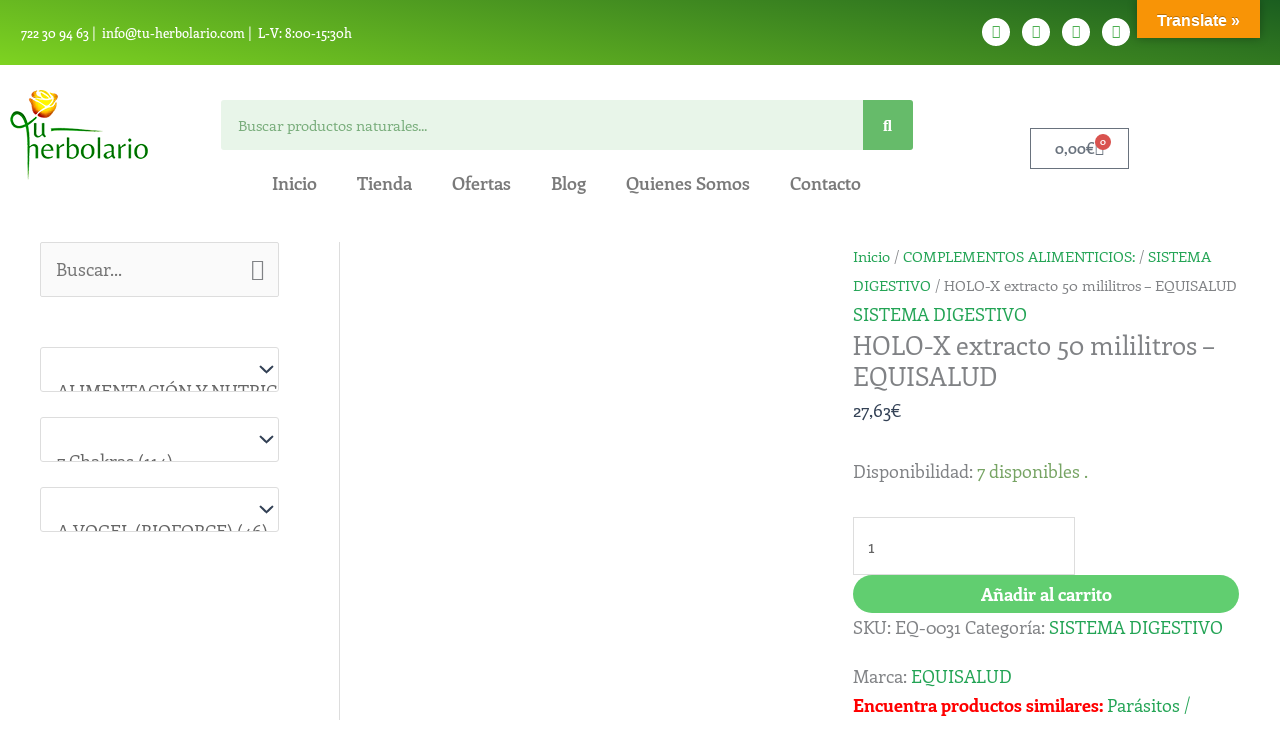

--- FILE ---
content_type: text/html; charset=UTF-8
request_url: https://tu-herbolario.com/producto/holo-x-ext-50ml-equisalud/
body_size: 116395
content:
<!DOCTYPE html><html lang="es"><head><script data-no-optimize="1">var litespeed_docref=sessionStorage.getItem("litespeed_docref");litespeed_docref&&(Object.defineProperty(document,"referrer",{get:function(){return litespeed_docref}}),sessionStorage.removeItem("litespeed_docref"));</script> <meta charset="UTF-8"><meta name="viewport" content="width=device-width, initial-scale=1"><link rel="profile" href="https://gmpg.org/xfn/11"><style>#wpadminbar #wp-admin-bar-wccp_free_top_button .ab-icon:before {
	content: "\f160";
	color: #02CA02;
	top: 3px;
}
#wpadminbar #wp-admin-bar-wccp_free_top_button .ab-icon {
	transform: rotate(45deg);
}</style><meta name='robots' content='index, follow, max-image-preview:large, max-snippet:-1, max-video-preview:-1' /><title>HOLO-X extracto 50 mililitros - EQUISALUD - Tu Herbolario</title><link rel="canonical" href="https://tu-herbolario.com/producto/holo-x-ext-50ml-equisalud/" /><meta property="og:locale" content="es_ES" /><meta property="og:type" content="article" /><meta property="og:title" content="HOLO-X extracto 50 mililitros - EQUISALUD - Tu Herbolario" /><meta property="og:description" content="Indicaciones: Contiene plantas ricas en principios amargos y esencias que se emplean en medicina popular por su potente acción antiparasitaria gastro-intestinal. Composición: Nuez, Tomillo, Ajo, Clavo, Centáura menor, Boldo. Diluyentes: alcohol absoluto y agua purificada. Posologia: Tomar de 30 (1 ml) a 60 gotas (2 ml), disueltas en medio vaso de agua (100 ml), 3 [&hellip;]" /><meta property="og:url" content="https://tu-herbolario.com/producto/holo-x-ext-50ml-equisalud/" /><meta property="og:site_name" content="Tu Herbolario" /><meta property="article:publisher" content="https://www.facebook.com/tuherbolariovlc/" /><meta property="article:modified_time" content="2026-02-02T17:55:11+00:00" /><meta property="og:image" content="https://tu-herbolario.com/wp-content/uploads/2020/08/EQ-0031.jpg" /><meta property="og:image:width" content="300" /><meta property="og:image:height" content="300" /><meta property="og:image:type" content="image/jpeg" /><meta name="twitter:card" content="summary_large_image" /><meta name="twitter:site" content="@tuherbolariocom" /> <script type="application/ld+json" class="yoast-schema-graph">{"@context":"https://schema.org","@graph":[{"@type":"WebPage","@id":"https://tu-herbolario.com/producto/holo-x-ext-50ml-equisalud/","url":"https://tu-herbolario.com/producto/holo-x-ext-50ml-equisalud/","name":"HOLO-X extracto 50 mililitros - EQUISALUD - Tu Herbolario","isPartOf":{"@id":"https://tu-herbolario.com/#website"},"primaryImageOfPage":{"@id":"https://tu-herbolario.com/producto/holo-x-ext-50ml-equisalud/#primaryimage"},"image":{"@id":"https://tu-herbolario.com/producto/holo-x-ext-50ml-equisalud/#primaryimage"},"thumbnailUrl":"https://tu-herbolario.com/wp-content/uploads/2020/08/EQ-0031.jpg","datePublished":"2020-08-19T15:44:07+00:00","dateModified":"2026-02-02T17:55:11+00:00","breadcrumb":{"@id":"https://tu-herbolario.com/producto/holo-x-ext-50ml-equisalud/#breadcrumb"},"inLanguage":"es","potentialAction":[{"@type":"ReadAction","target":["https://tu-herbolario.com/producto/holo-x-ext-50ml-equisalud/"]}]},{"@type":"ImageObject","inLanguage":"es","@id":"https://tu-herbolario.com/producto/holo-x-ext-50ml-equisalud/#primaryimage","url":"https://tu-herbolario.com/wp-content/uploads/2020/08/EQ-0031.jpg","contentUrl":"https://tu-herbolario.com/wp-content/uploads/2020/08/EQ-0031.jpg","width":300,"height":300},{"@type":"BreadcrumbList","@id":"https://tu-herbolario.com/producto/holo-x-ext-50ml-equisalud/#breadcrumb","itemListElement":[{"@type":"ListItem","position":1,"name":"Portada","item":"https://tu-herbolario.com/"},{"@type":"ListItem","position":2,"name":"Tienda","item":"https://tu-herbolario.com/tienda/"},{"@type":"ListItem","position":3,"name":"HOLO-X extracto 50 mililitros &#8211; EQUISALUD"}]},{"@type":"WebSite","@id":"https://tu-herbolario.com/#website","url":"https://tu-herbolario.com/","name":"Tu Herbolario","description":"Herboristeria online. Tienda de productos naturales","publisher":{"@id":"https://tu-herbolario.com/#organization"},"potentialAction":[{"@type":"SearchAction","target":{"@type":"EntryPoint","urlTemplate":"https://tu-herbolario.com/?s={search_term_string}"},"query-input":{"@type":"PropertyValueSpecification","valueRequired":true,"valueName":"search_term_string"}}],"inLanguage":"es"},{"@type":"Organization","@id":"https://tu-herbolario.com/#organization","name":"Tu Herbolario","url":"https://tu-herbolario.com/","logo":{"@type":"ImageObject","inLanguage":"es","@id":"https://tu-herbolario.com/#/schema/logo/image/","url":"https://tu-herbolario.com/wp-content/uploads/2019/07/th2-100x90.png","contentUrl":"https://tu-herbolario.com/wp-content/uploads/2019/07/th2-100x90.png","width":100,"height":90,"caption":"Tu Herbolario"},"image":{"@id":"https://tu-herbolario.com/#/schema/logo/image/"},"sameAs":["https://www.facebook.com/tuherbolariovlc/","https://x.com/tuherbolariocom","https://www.instagram.com/tu_herbolario/"]}]}</script> <link rel='dns-prefetch' href='//www.googletagmanager.com' /><link rel='dns-prefetch' href='//translate.google.com' /><link rel='dns-prefetch' href='//fonts.googleapis.com' /><link rel="alternate" type="application/rss+xml" title="Tu Herbolario &raquo; Feed" href="https://tu-herbolario.com/feed/" /><link rel="alternate" type="application/rss+xml" title="Tu Herbolario &raquo; Feed de los comentarios" href="https://tu-herbolario.com/comments/feed/" /><link rel="alternate" type="application/rss+xml" title="Tu Herbolario &raquo; Comentario HOLO-X extracto 50 mililitros &#8211; EQUISALUD del feed" href="https://tu-herbolario.com/producto/holo-x-ext-50ml-equisalud/feed/" /><link rel="alternate" title="oEmbed (JSON)" type="application/json+oembed" href="https://tu-herbolario.com/wp-json/oembed/1.0/embed?url=https%3A%2F%2Ftu-herbolario.com%2Fproducto%2Fholo-x-ext-50ml-equisalud%2F" /><link rel="alternate" title="oEmbed (XML)" type="text/xml+oembed" href="https://tu-herbolario.com/wp-json/oembed/1.0/embed?url=https%3A%2F%2Ftu-herbolario.com%2Fproducto%2Fholo-x-ext-50ml-equisalud%2F&#038;format=xml" /><style id="woo-sctr-frontend-countdown-style" type="text/css">.woo-sctr-shortcode-wrap-wrap.woo-sctr-shortcode-wrap-wrap-salescountdowntimer{display:block;text-align:center;}.woo-sctr-shortcode-wrap-wrap.woo-sctr-shortcode-wrap-wrap-salescountdowntimer .woo-sctr-shortcode-countdown-1{color:#000000;padding:2px;}.woo-sctr-shortcode-wrap-wrap.woo-sctr-shortcode-wrap-wrap-salescountdowntimer .woo-sctr-shortcode-countdown-1 .woo-sctr-shortcode-countdown-value,.woo-sctr-shortcode-wrap-wrap.woo-sctr-shortcode-wrap-wrap-salescountdowntimer .woo-sctr-shortcode-countdown-1 .woo-sctr-shortcode-countdown-value-container{color:#191200;background:#9afa89;font-size:28px;}.woo-sctr-shortcode-wrap-wrap.woo-sctr-shortcode-wrap-wrap-salescountdowntimer .woo-sctr-shortcode-countdown-1 .woo-sctr-shortcode-countdown-text{font-size:12px;}</style><style id='wp-img-auto-sizes-contain-inline-css'>img:is([sizes=auto i],[sizes^="auto," i]){contain-intrinsic-size:3000px 1500px}
/*# sourceURL=wp-img-auto-sizes-contain-inline-css */</style><link data-optimized="2" rel="stylesheet" href="https://tu-herbolario.com/wp-content/litespeed/css/6323a6c7e83f08aa6adfd4d2df2b1a0c.css?ver=8cd95" /><style id='astra-theme-css-inline-css'>.ast-no-sidebar .entry-content .alignfull {margin-left: calc( -50vw + 50%);margin-right: calc( -50vw + 50%);max-width: 100vw;width: 100vw;}.ast-no-sidebar .entry-content .alignwide {margin-left: calc(-41vw + 50%);margin-right: calc(-41vw + 50%);max-width: unset;width: unset;}.ast-no-sidebar .entry-content .alignfull .alignfull,.ast-no-sidebar .entry-content .alignfull .alignwide,.ast-no-sidebar .entry-content .alignwide .alignfull,.ast-no-sidebar .entry-content .alignwide .alignwide,.ast-no-sidebar .entry-content .wp-block-column .alignfull,.ast-no-sidebar .entry-content .wp-block-column .alignwide{width: 100%;margin-left: auto;margin-right: auto;}.wp-block-gallery,.blocks-gallery-grid {margin: 0;}.wp-block-separator {max-width: 100px;}.wp-block-separator.is-style-wide,.wp-block-separator.is-style-dots {max-width: none;}.entry-content .has-2-columns .wp-block-column:first-child {padding-right: 10px;}.entry-content .has-2-columns .wp-block-column:last-child {padding-left: 10px;}@media (max-width: 782px) {.entry-content .wp-block-columns .wp-block-column {flex-basis: 100%;}.entry-content .has-2-columns .wp-block-column:first-child {padding-right: 0;}.entry-content .has-2-columns .wp-block-column:last-child {padding-left: 0;}}body .entry-content .wp-block-latest-posts {margin-left: 0;}body .entry-content .wp-block-latest-posts li {list-style: none;}.ast-no-sidebar .ast-container .entry-content .wp-block-latest-posts {margin-left: 0;}.ast-header-break-point .entry-content .alignwide {margin-left: auto;margin-right: auto;}.entry-content .blocks-gallery-item img {margin-bottom: auto;}.wp-block-pullquote {border-top: 4px solid #555d66;border-bottom: 4px solid #555d66;color: #40464d;}:root{--ast-post-nav-space:0;--ast-container-default-xlg-padding:6.67em;--ast-container-default-lg-padding:5.67em;--ast-container-default-slg-padding:4.34em;--ast-container-default-md-padding:3.34em;--ast-container-default-sm-padding:6.67em;--ast-container-default-xs-padding:2.4em;--ast-container-default-xxs-padding:1.4em;--ast-code-block-background:#EEEEEE;--ast-comment-inputs-background:#FAFAFA;--ast-normal-container-width:1200px;--ast-narrow-container-width:750px;--ast-blog-title-font-weight:normal;--ast-blog-meta-weight:inherit;--ast-global-color-primary:var(--ast-global-color-5);--ast-global-color-secondary:var(--ast-global-color-4);--ast-global-color-alternate-background:var(--ast-global-color-7);--ast-global-color-subtle-background:var(--ast-global-color-6);--ast-bg-style-guide:var( --ast-global-color-secondary,--ast-global-color-5 );--ast-shadow-style-guide:0px 0px 4px 0 #00000057;--ast-global-dark-bg-style:#fff;--ast-global-dark-lfs:#fbfbfb;--ast-widget-bg-color:#fafafa;--ast-wc-container-head-bg-color:#fbfbfb;--ast-title-layout-bg:#eeeeee;--ast-search-border-color:#e7e7e7;--ast-lifter-hover-bg:#e6e6e6;--ast-gallery-block-color:#000;--srfm-color-input-label:var(--ast-global-color-2);}html{font-size:112.5%;}a,.page-title{color:#23a455;}a:hover,a:focus{color:var(--ast-global-color-1);}body,button,input,select,textarea,.ast-button,.ast-custom-button{font-family:'Enriqueta',serif;font-weight:400;font-size:18px;font-size:1rem;line-height:var(--ast-body-line-height,1.65em);}blockquote{color:var(--ast-global-color-3);}h1,h2,h3,h4,h5,h6,.entry-content :where(h1,h2,h3,h4,h5,h6),.site-title,.site-title a{font-family:'Enriqueta',serif;font-weight:400;text-transform:uppercase;}.ast-site-identity .site-title a{color:var(--ast-global-color-2);}.site-title{font-size:35px;font-size:1.9444444444444rem;display:block;}.site-header .site-description{font-size:15px;font-size:0.83333333333333rem;display:none;}.entry-title{font-size:26px;font-size:1.4444444444444rem;}.archive .ast-article-post .ast-article-inner,.blog .ast-article-post .ast-article-inner,.archive .ast-article-post .ast-article-inner:hover,.blog .ast-article-post .ast-article-inner:hover{overflow:hidden;}h1,.entry-content :where(h1){font-size:32px;font-size:1.7777777777778rem;font-weight:400;font-family:'Enriqueta',serif;line-height:1.4em;text-transform:uppercase;}h2,.entry-content :where(h2){font-size:17px;font-size:0.94444444444444rem;font-weight:400;font-family:'Enriqueta',serif;line-height:1.3em;text-transform:uppercase;}h3,.entry-content :where(h3){font-size:18px;font-size:1rem;font-weight:400;font-family:'Enriqueta',serif;line-height:1.3em;text-transform:uppercase;}h4,.entry-content :where(h4){font-size:24px;font-size:1.3333333333333rem;line-height:1.2em;font-family:'Enriqueta',serif;text-transform:uppercase;}h5,.entry-content :where(h5){font-size:23px;font-size:1.2777777777778rem;line-height:1.2em;font-family:'Enriqueta',serif;text-transform:uppercase;}h6,.entry-content :where(h6){font-size:16px;font-size:0.88888888888889rem;line-height:1.25em;font-family:'Enriqueta',serif;text-transform:uppercase;}::selection{background-color:#23a455;color:#ffffff;}body,h1,h2,h3,h4,h5,h6,.entry-title a,.entry-content :where(h1,h2,h3,h4,h5,h6){color:var(--ast-global-color-3);}.tagcloud a:hover,.tagcloud a:focus,.tagcloud a.current-item{color:#ffffff;border-color:#23a455;background-color:#23a455;}input:focus,input[type="text"]:focus,input[type="email"]:focus,input[type="url"]:focus,input[type="password"]:focus,input[type="reset"]:focus,input[type="search"]:focus,textarea:focus{border-color:#23a455;}input[type="radio"]:checked,input[type=reset],input[type="checkbox"]:checked,input[type="checkbox"]:hover:checked,input[type="checkbox"]:focus:checked,input[type=range]::-webkit-slider-thumb{border-color:#23a455;background-color:#23a455;box-shadow:none;}.site-footer a:hover + .post-count,.site-footer a:focus + .post-count{background:#23a455;border-color:#23a455;}.single .nav-links .nav-previous,.single .nav-links .nav-next{color:#23a455;}.entry-meta,.entry-meta *{line-height:1.45;color:#23a455;}.entry-meta a:not(.ast-button):hover,.entry-meta a:not(.ast-button):hover *,.entry-meta a:not(.ast-button):focus,.entry-meta a:not(.ast-button):focus *,.page-links > .page-link,.page-links .page-link:hover,.post-navigation a:hover{color:var(--ast-global-color-1);}#cat option,.secondary .calendar_wrap thead a,.secondary .calendar_wrap thead a:visited{color:#23a455;}.secondary .calendar_wrap #today,.ast-progress-val span{background:#23a455;}.secondary a:hover + .post-count,.secondary a:focus + .post-count{background:#23a455;border-color:#23a455;}.calendar_wrap #today > a{color:#ffffff;}.page-links .page-link,.single .post-navigation a{color:#23a455;}.ast-search-menu-icon .search-form button.search-submit{padding:0 4px;}.ast-search-menu-icon form.search-form{padding-right:0;}.ast-header-search .ast-search-menu-icon.ast-dropdown-active .search-form,.ast-header-search .ast-search-menu-icon.ast-dropdown-active .search-field:focus{transition:all 0.2s;}.search-form input.search-field:focus{outline:none;}.widget-title,.widget .wp-block-heading{font-size:25px;font-size:1.3888888888889rem;color:var(--ast-global-color-3);}#secondary,#secondary button,#secondary input,#secondary select,#secondary textarea{font-size:18px;font-size:1rem;}.ast-search-menu-icon.slide-search a:focus-visible:focus-visible,.astra-search-icon:focus-visible,#close:focus-visible,a:focus-visible,.ast-menu-toggle:focus-visible,.site .skip-link:focus-visible,.wp-block-loginout input:focus-visible,.wp-block-search.wp-block-search__button-inside .wp-block-search__inside-wrapper,.ast-header-navigation-arrow:focus-visible,.woocommerce .wc-proceed-to-checkout > .checkout-button:focus-visible,.woocommerce .woocommerce-MyAccount-navigation ul li a:focus-visible,.ast-orders-table__row .ast-orders-table__cell:focus-visible,.woocommerce .woocommerce-order-details .order-again > .button:focus-visible,.woocommerce .woocommerce-message a.button.wc-forward:focus-visible,.woocommerce #minus_qty:focus-visible,.woocommerce #plus_qty:focus-visible,a#ast-apply-coupon:focus-visible,.woocommerce .woocommerce-info a:focus-visible,.woocommerce .astra-shop-summary-wrap a:focus-visible,.woocommerce a.wc-forward:focus-visible,#ast-apply-coupon:focus-visible,.woocommerce-js .woocommerce-mini-cart-item a.remove:focus-visible,#close:focus-visible,.button.search-submit:focus-visible,#search_submit:focus,.normal-search:focus-visible,.ast-header-account-wrap:focus-visible,.woocommerce .ast-on-card-button.ast-quick-view-trigger:focus,.astra-cart-drawer-close:focus,.ast-single-variation:focus,.ast-woocommerce-product-gallery__image:focus,.ast-button:focus,.woocommerce-product-gallery--with-images [data-controls="prev"]:focus-visible,.woocommerce-product-gallery--with-images [data-controls="next"]:focus-visible,.ast-builder-button-wrap:has(.ast-custom-button-link:focus),.ast-builder-button-wrap .ast-custom-button-link:focus{outline-style:dotted;outline-color:inherit;outline-width:thin;}input:focus,input[type="text"]:focus,input[type="email"]:focus,input[type="url"]:focus,input[type="password"]:focus,input[type="reset"]:focus,input[type="search"]:focus,input[type="number"]:focus,textarea:focus,.wp-block-search__input:focus,[data-section="section-header-mobile-trigger"] .ast-button-wrap .ast-mobile-menu-trigger-minimal:focus,.ast-mobile-popup-drawer.active .menu-toggle-close:focus,.woocommerce-ordering select.orderby:focus,#ast-scroll-top:focus,#coupon_code:focus,.woocommerce-page #comment:focus,.woocommerce #reviews #respond input#submit:focus,.woocommerce a.add_to_cart_button:focus,.woocommerce .button.single_add_to_cart_button:focus,.woocommerce .woocommerce-cart-form button:focus,.woocommerce .woocommerce-cart-form__cart-item .quantity .qty:focus,.woocommerce .woocommerce-billing-fields .woocommerce-billing-fields__field-wrapper .woocommerce-input-wrapper > .input-text:focus,.woocommerce #order_comments:focus,.woocommerce #place_order:focus,.woocommerce .woocommerce-address-fields .woocommerce-address-fields__field-wrapper .woocommerce-input-wrapper > .input-text:focus,.woocommerce .woocommerce-MyAccount-content form button:focus,.woocommerce .woocommerce-MyAccount-content .woocommerce-EditAccountForm .woocommerce-form-row .woocommerce-Input.input-text:focus,.woocommerce .ast-woocommerce-container .woocommerce-pagination ul.page-numbers li a:focus,body #content .woocommerce form .form-row .select2-container--default .select2-selection--single:focus,#ast-coupon-code:focus,.woocommerce.woocommerce-js .quantity input[type=number]:focus,.woocommerce-js .woocommerce-mini-cart-item .quantity input[type=number]:focus,.woocommerce p#ast-coupon-trigger:focus{border-style:dotted;border-color:inherit;border-width:thin;}input{outline:none;}.woocommerce-js input[type=text]:focus,.woocommerce-js input[type=email]:focus,.woocommerce-js textarea:focus,input[type=number]:focus,.comments-area textarea#comment:focus,.comments-area textarea#comment:active,.comments-area .ast-comment-formwrap input[type="text"]:focus,.comments-area .ast-comment-formwrap input[type="text"]:active{outline-style:unset;outline-color:inherit;outline-width:thin;}.main-header-menu .menu-link,.ast-header-custom-item a{color:var(--ast-global-color-3);}.main-header-menu .menu-item:hover > .menu-link,.main-header-menu .menu-item:hover > .ast-menu-toggle,.main-header-menu .ast-masthead-custom-menu-items a:hover,.main-header-menu .menu-item.focus > .menu-link,.main-header-menu .menu-item.focus > .ast-menu-toggle,.main-header-menu .current-menu-item > .menu-link,.main-header-menu .current-menu-ancestor > .menu-link,.main-header-menu .current-menu-item > .ast-menu-toggle,.main-header-menu .current-menu-ancestor > .ast-menu-toggle{color:#23a455;}.header-main-layout-3 .ast-main-header-bar-alignment{margin-right:auto;}.header-main-layout-2 .site-header-section-left .ast-site-identity{text-align:left;}.ast-logo-title-inline .site-logo-img{padding-right:1em;}.site-logo-img img{ transition:all 0.2s linear;}body .ast-oembed-container *{position:absolute;top:0;width:100%;height:100%;left:0;}body .wp-block-embed-pocket-casts .ast-oembed-container *{position:unset;}.ast-header-break-point .ast-mobile-menu-buttons-minimal.menu-toggle{background:transparent;color:#61ce70;}.ast-header-break-point .ast-mobile-menu-buttons-outline.menu-toggle{background:transparent;border:1px solid #61ce70;color:#61ce70;}.ast-header-break-point .ast-mobile-menu-buttons-fill.menu-toggle{background:#61ce70;}.ast-single-post-featured-section + article {margin-top: 2em;}.site-content .ast-single-post-featured-section img {width: 100%;overflow: hidden;object-fit: cover;}.site > .ast-single-related-posts-container {margin-top: 0;}@media (min-width: 922px) {.ast-desktop .ast-container--narrow {max-width: var(--ast-narrow-container-width);margin: 0 auto;}}#secondary {margin: 4em 0 2.5em;word-break: break-word;line-height: 2;}#secondary li {margin-bottom: 0.25em;}#secondary li:last-child {margin-bottom: 0;}@media (max-width: 768px) {.js_active .ast-plain-container.ast-single-post #secondary {margin-top: 1.5em;}}.ast-separate-container.ast-two-container #secondary .widget {background-color: #fff;padding: 2em;margin-bottom: 2em;}@media (min-width: 993px) {.ast-left-sidebar #secondary {padding-right: 60px;}.ast-right-sidebar #secondary {padding-left: 60px;}}@media (max-width: 993px) {.ast-right-sidebar #secondary {padding-left: 30px;}.ast-left-sidebar #secondary {padding-right: 30px;}}.ast-small-footer{color:#23a455;}.footer-adv .footer-adv-overlay{border-top-style:solid;border-top-color:#7a7a7a;}@media( max-width: 420px ) {.single .nav-links .nav-previous,.single .nav-links .nav-next {width: 100%;text-align: center;}}.wp-block-buttons.aligncenter{justify-content:center;}@media (min-width:1200px){.wp-block-group .has-background{padding:20px;}}.wp-block-image.aligncenter{margin-left:auto;margin-right:auto;}.wp-block-table.aligncenter{margin-left:auto;margin-right:auto;}.wp-block-buttons .wp-block-button.is-style-outline .wp-block-button__link.wp-element-button,.ast-outline-button,.wp-block-uagb-buttons-child .uagb-buttons-repeater.ast-outline-button{border-top-width:2px;border-right-width:2px;border-bottom-width:2px;border-left-width:2px;font-family:'Enriqueta',serif;font-weight:inherit;line-height:1em;border-top-left-radius:6px;border-top-right-radius:6px;border-bottom-right-radius:6px;border-bottom-left-radius:6px;}.wp-block-button .wp-block-button__link.wp-element-button.is-style-outline:not(.has-background),.wp-block-button.is-style-outline>.wp-block-button__link.wp-element-button:not(.has-background),.ast-outline-button{background-color:transparent;}.entry-content[data-ast-blocks-layout] > figure{margin-bottom:1em;}.elementor-widget-container .elementor-loop-container .e-loop-item[data-elementor-type="loop-item"]{width:100%;}@media (max-width:921px){.ast-left-sidebar #content > .ast-container{display:flex;flex-direction:column-reverse;width:100%;}.ast-separate-container .ast-article-post,.ast-separate-container .ast-article-single{padding:1.5em 2.14em;}.ast-author-box img.avatar{margin:20px 0 0 0;}}@media (max-width:921px){#secondary.secondary{padding-top:0;}.ast-separate-container.ast-right-sidebar #secondary{padding-left:1em;padding-right:1em;}.ast-separate-container.ast-two-container #secondary{padding-left:0;padding-right:0;}.ast-page-builder-template .entry-header #secondary,.ast-page-builder-template #secondary{margin-top:1.5em;}}@media (max-width:921px){.ast-right-sidebar #primary{padding-right:0;}.ast-page-builder-template.ast-left-sidebar #secondary,.ast-page-builder-template.ast-right-sidebar #secondary{padding-right:20px;padding-left:20px;}.ast-right-sidebar #secondary,.ast-left-sidebar #primary{padding-left:0;}.ast-left-sidebar #secondary{padding-right:0;}}@media (min-width:922px){.ast-separate-container.ast-right-sidebar #primary,.ast-separate-container.ast-left-sidebar #primary{border:0;}.search-no-results.ast-separate-container #primary{margin-bottom:4em;}}@media (min-width:922px){.ast-right-sidebar #primary{border-right:1px solid var(--ast-border-color);}.ast-left-sidebar #primary{border-left:1px solid var(--ast-border-color);}.ast-right-sidebar #secondary{border-left:1px solid var(--ast-border-color);margin-left:-1px;}.ast-left-sidebar #secondary{border-right:1px solid var(--ast-border-color);margin-right:-1px;}.ast-separate-container.ast-two-container.ast-right-sidebar #secondary{padding-left:30px;padding-right:0;}.ast-separate-container.ast-two-container.ast-left-sidebar #secondary{padding-right:30px;padding-left:0;}.ast-separate-container.ast-right-sidebar #secondary,.ast-separate-container.ast-left-sidebar #secondary{border:0;margin-left:auto;margin-right:auto;}.ast-separate-container.ast-two-container #secondary .widget:last-child{margin-bottom:0;}}.menu-toggle,button,.ast-button,.ast-custom-button,.button,input#submit,input[type="button"],input[type="submit"],input[type="reset"]{color:#ffffff;border-color:#61ce70;background-color:#61ce70;border-top-left-radius:30px;border-top-right-radius:30px;border-bottom-right-radius:30px;border-bottom-left-radius:30px;padding-top:10px;padding-right:20px;padding-bottom:10px;padding-left:20px;font-family:'Enriqueta',serif;font-weight:inherit;}button:focus,.menu-toggle:hover,button:hover,.ast-button:hover,.ast-custom-button:hover .button:hover,.ast-custom-button:hover,input[type=reset]:hover,input[type=reset]:focus,input#submit:hover,input#submit:focus,input[type="button"]:hover,input[type="button"]:focus,input[type="submit"]:hover,input[type="submit"]:focus{color:#ffffff;background-color:var(--ast-global-color-1);border-color:var(--ast-global-color-1);}@media (max-width:921px){.ast-mobile-header-stack .main-header-bar .ast-search-menu-icon{display:inline-block;}.ast-header-break-point.ast-header-custom-item-outside .ast-mobile-header-stack .main-header-bar .ast-search-icon{margin:0;}.ast-comment-avatar-wrap img{max-width:2.5em;}.ast-comment-meta{padding:0 1.8888em 1.3333em;}.ast-separate-container .ast-comment-list li.depth-1{padding:1.5em 2.14em;}.ast-separate-container .comment-respond{padding:2em 2.14em;}}@media (min-width:544px){.ast-container{max-width:100%;}}@media (max-width:544px){.ast-separate-container .ast-article-post,.ast-separate-container .ast-article-single,.ast-separate-container .comments-title,.ast-separate-container .ast-archive-description{padding:1.5em 1em;}.ast-separate-container #content .ast-container{padding-left:0.54em;padding-right:0.54em;}.ast-separate-container .ast-comment-list .bypostauthor{padding:.5em;}.ast-search-menu-icon.ast-dropdown-active .search-field{width:170px;}.ast-separate-container #secondary{padding-top:0;}.ast-separate-container.ast-two-container #secondary .widget{margin-bottom:1.5em;padding-left:1em;padding-right:1em;}.site-branding img,.site-header .site-logo-img .custom-logo-link img{max-width:100%;}} #ast-mobile-header .ast-site-header-cart-li a{pointer-events:none;}body,.ast-separate-container{background-color:#ffffff;background-image:none;}.ast-no-sidebar.ast-separate-container .entry-content .alignfull {margin-left: -6.67em;margin-right: -6.67em;width: auto;}@media (max-width: 1200px) {.ast-no-sidebar.ast-separate-container .entry-content .alignfull {margin-left: -2.4em;margin-right: -2.4em;}}@media (max-width: 768px) {.ast-no-sidebar.ast-separate-container .entry-content .alignfull {margin-left: -2.14em;margin-right: -2.14em;}}@media (max-width: 544px) {.ast-no-sidebar.ast-separate-container .entry-content .alignfull {margin-left: -1em;margin-right: -1em;}}.ast-no-sidebar.ast-separate-container .entry-content .alignwide {margin-left: -20px;margin-right: -20px;}.ast-no-sidebar.ast-separate-container .entry-content .wp-block-column .alignfull,.ast-no-sidebar.ast-separate-container .entry-content .wp-block-column .alignwide {margin-left: auto;margin-right: auto;width: 100%;}@media (max-width:921px){.site-title{display:block;}.site-header .site-description{display:none;}h1,.entry-content :where(h1){font-size:30px;}h2,.entry-content :where(h2){font-size:25px;}h3,.entry-content :where(h3){font-size:20px;}}@media (max-width:544px){.site-title{display:block;}.site-header .site-description{display:none;}h1,.entry-content :where(h1){font-size:30px;}h2,.entry-content :where(h2){font-size:25px;}h3,.entry-content :where(h3){font-size:20px;}}@media (max-width:921px){html{font-size:102.6%;}}@media (max-width:544px){html{font-size:102.6%;}}@media (min-width:922px){.ast-container{max-width:1240px;}}@font-face {font-family: "Astra";src: url(https://tu-herbolario.com/wp-content/themes/astra/assets/fonts/astra.woff) format("woff"),url(https://tu-herbolario.com/wp-content/themes/astra/assets/fonts/astra.ttf) format("truetype"),url(https://tu-herbolario.com/wp-content/themes/astra/assets/fonts/astra.svg#astra) format("svg");font-weight: normal;font-style: normal;font-display: fallback;}@media (max-width:921px) {.main-header-bar .main-header-bar-navigation{display:none;}}.ast-desktop .main-header-menu.submenu-with-border .sub-menu,.ast-desktop .main-header-menu.submenu-with-border .astra-full-megamenu-wrapper{border-color:#23a455;}.ast-desktop .main-header-menu.submenu-with-border .sub-menu{border-top-width:2px;border-style:solid;}.ast-desktop .main-header-menu.submenu-with-border .sub-menu .sub-menu{top:-2px;}.ast-desktop .main-header-menu.submenu-with-border .sub-menu .menu-link,.ast-desktop .main-header-menu.submenu-with-border .children .menu-link{border-bottom-width:0px;border-style:solid;border-color:#eaeaea;}@media (min-width:922px){.main-header-menu .sub-menu .menu-item.ast-left-align-sub-menu:hover > .sub-menu,.main-header-menu .sub-menu .menu-item.ast-left-align-sub-menu.focus > .sub-menu{margin-left:-0px;}}.ast-small-footer{border-top-style:solid;border-top-width:1px;border-top-color:#7a7a7a;}.ast-small-footer-wrap{text-align:center;}.site .comments-area{padding-bottom:3em;}.ast-header-break-point.ast-header-custom-item-inside .main-header-bar .main-header-bar-navigation .ast-search-icon {display: none;}.ast-header-break-point.ast-header-custom-item-inside .main-header-bar .ast-search-menu-icon .search-form {padding: 0;display: block;overflow: hidden;}.ast-header-break-point .ast-header-custom-item .widget:last-child {margin-bottom: 1em;}.ast-header-custom-item .widget {margin: 0.5em;display: inline-block;vertical-align: middle;}.ast-header-custom-item .widget p {margin-bottom: 0;}.ast-header-custom-item .widget li {width: auto;}.ast-header-custom-item-inside .button-custom-menu-item .menu-link {display: none;}.ast-header-custom-item-inside.ast-header-break-point .button-custom-menu-item .ast-custom-button-link {display: none;}.ast-header-custom-item-inside.ast-header-break-point .button-custom-menu-item .menu-link {display: block;}.ast-header-break-point.ast-header-custom-item-outside .main-header-bar .ast-search-icon {margin-right: 1em;}.ast-header-break-point.ast-header-custom-item-inside .main-header-bar .ast-search-menu-icon .search-field,.ast-header-break-point.ast-header-custom-item-inside .main-header-bar .ast-search-menu-icon.ast-inline-search .search-field {width: 100%;padding-right: 5.5em;}.ast-header-break-point.ast-header-custom-item-inside .main-header-bar .ast-search-menu-icon .search-submit {display: block;position: absolute;height: 100%;top: 0;right: 0;padding: 0 1em;border-radius: 0;}.ast-header-break-point .ast-header-custom-item .ast-masthead-custom-menu-items {padding-left: 20px;padding-right: 20px;margin-bottom: 1em;margin-top: 1em;}.ast-header-custom-item-inside.ast-header-break-point .button-custom-menu-item {padding-left: 0;padding-right: 0;margin-top: 0;margin-bottom: 0;}.astra-icon-down_arrow::after {content: "\e900";font-family: Astra;}.astra-icon-close::after {content: "\e5cd";font-family: Astra;}.astra-icon-drag_handle::after {content: "\e25d";font-family: Astra;}.astra-icon-format_align_justify::after {content: "\e235";font-family: Astra;}.astra-icon-menu::after {content: "\e5d2";font-family: Astra;}.astra-icon-reorder::after {content: "\e8fe";font-family: Astra;}.astra-icon-search::after {content: "\e8b6";font-family: Astra;}.astra-icon-zoom_in::after {content: "\e56b";font-family: Astra;}.astra-icon-check-circle::after {content: "\e901";font-family: Astra;}.astra-icon-shopping-cart::after {content: "\f07a";font-family: Astra;}.astra-icon-shopping-bag::after {content: "\f290";font-family: Astra;}.astra-icon-shopping-basket::after {content: "\f291";font-family: Astra;}.astra-icon-circle-o::after {content: "\e903";font-family: Astra;}.astra-icon-certificate::after {content: "\e902";font-family: Astra;}blockquote {padding: 1.2em;}:root .has-ast-global-color-0-color{color:var(--ast-global-color-0);}:root .has-ast-global-color-0-background-color{background-color:var(--ast-global-color-0);}:root .wp-block-button .has-ast-global-color-0-color{color:var(--ast-global-color-0);}:root .wp-block-button .has-ast-global-color-0-background-color{background-color:var(--ast-global-color-0);}:root .has-ast-global-color-1-color{color:var(--ast-global-color-1);}:root .has-ast-global-color-1-background-color{background-color:var(--ast-global-color-1);}:root .wp-block-button .has-ast-global-color-1-color{color:var(--ast-global-color-1);}:root .wp-block-button .has-ast-global-color-1-background-color{background-color:var(--ast-global-color-1);}:root .has-ast-global-color-2-color{color:var(--ast-global-color-2);}:root .has-ast-global-color-2-background-color{background-color:var(--ast-global-color-2);}:root .wp-block-button .has-ast-global-color-2-color{color:var(--ast-global-color-2);}:root .wp-block-button .has-ast-global-color-2-background-color{background-color:var(--ast-global-color-2);}:root .has-ast-global-color-3-color{color:var(--ast-global-color-3);}:root .has-ast-global-color-3-background-color{background-color:var(--ast-global-color-3);}:root .wp-block-button .has-ast-global-color-3-color{color:var(--ast-global-color-3);}:root .wp-block-button .has-ast-global-color-3-background-color{background-color:var(--ast-global-color-3);}:root .has-ast-global-color-4-color{color:var(--ast-global-color-4);}:root .has-ast-global-color-4-background-color{background-color:var(--ast-global-color-4);}:root .wp-block-button .has-ast-global-color-4-color{color:var(--ast-global-color-4);}:root .wp-block-button .has-ast-global-color-4-background-color{background-color:var(--ast-global-color-4);}:root .has-ast-global-color-5-color{color:var(--ast-global-color-5);}:root .has-ast-global-color-5-background-color{background-color:var(--ast-global-color-5);}:root .wp-block-button .has-ast-global-color-5-color{color:var(--ast-global-color-5);}:root .wp-block-button .has-ast-global-color-5-background-color{background-color:var(--ast-global-color-5);}:root .has-ast-global-color-6-color{color:var(--ast-global-color-6);}:root .has-ast-global-color-6-background-color{background-color:var(--ast-global-color-6);}:root .wp-block-button .has-ast-global-color-6-color{color:var(--ast-global-color-6);}:root .wp-block-button .has-ast-global-color-6-background-color{background-color:var(--ast-global-color-6);}:root .has-ast-global-color-7-color{color:var(--ast-global-color-7);}:root .has-ast-global-color-7-background-color{background-color:var(--ast-global-color-7);}:root .wp-block-button .has-ast-global-color-7-color{color:var(--ast-global-color-7);}:root .wp-block-button .has-ast-global-color-7-background-color{background-color:var(--ast-global-color-7);}:root .has-ast-global-color-8-color{color:var(--ast-global-color-8);}:root .has-ast-global-color-8-background-color{background-color:var(--ast-global-color-8);}:root .wp-block-button .has-ast-global-color-8-color{color:var(--ast-global-color-8);}:root .wp-block-button .has-ast-global-color-8-background-color{background-color:var(--ast-global-color-8);}:root{--ast-global-color-0:#388e3c;--ast-global-color-1:#045cb4;--ast-global-color-2:#1e293b;--ast-global-color-3:#334155;--ast-global-color-4:#f9fafb;--ast-global-color-5:#FFFFFF;--ast-global-color-6:#e2e8f0;--ast-global-color-7:#cbd5e1;--ast-global-color-8:#94a3b8;}:root {--ast-border-color : #dddddd;}.ast-breadcrumbs .trail-browse,.ast-breadcrumbs .trail-items,.ast-breadcrumbs .trail-items li{display:inline-block;margin:0;padding:0;border:none;background:inherit;text-indent:0;text-decoration:none;}.ast-breadcrumbs .trail-browse{font-size:inherit;font-style:inherit;font-weight:inherit;color:inherit;}.ast-breadcrumbs .trail-items{list-style:none;}.trail-items li::after{padding:0 0.3em;content:"\00bb";}.trail-items li:last-of-type::after{display:none;}.trail-items li::after{content:"\00bb";}.ast-default-menu-enable.ast-main-header-nav-open.ast-header-break-point .main-header-bar.ast-header-breadcrumb,.ast-main-header-nav-open .main-header-bar.ast-header-breadcrumb{padding-top:1em;padding-bottom:1em;}.ast-header-break-point .main-header-bar.ast-header-breadcrumb{border-bottom-width:1px;border-bottom-color:#eaeaea;border-bottom-style:solid;}.ast-breadcrumbs-wrapper{line-height:1.4;}.ast-breadcrumbs-wrapper .rank-math-breadcrumb p{margin-bottom:0px;}.ast-breadcrumbs-wrapper{display:block;width:100%;}h1,h2,h3,h4,h5,h6,.entry-content :where(h1,h2,h3,h4,h5,h6){color:var(--ast-global-color-2);}.elementor-posts-container [CLASS*="ast-width-"]{width:100%;}.elementor-template-full-width .ast-container{display:block;}.elementor-screen-only,.screen-reader-text,.screen-reader-text span,.ui-helper-hidden-accessible{top:0 !important;}@media (max-width:544px){.elementor-element .elementor-wc-products .woocommerce[class*="columns-"] ul.products li.product{width:auto;margin:0;}.elementor-element .woocommerce .woocommerce-result-count{float:none;}}.ast-header-break-point .main-header-bar{border-bottom-width:1px;}@media (min-width:922px){.main-header-bar{border-bottom-width:1px;}}@media (min-width:922px){#primary{width:75%;}#secondary{width:25%;}}.main-header-menu .menu-item, #astra-footer-menu .menu-item, .main-header-bar .ast-masthead-custom-menu-items{-js-display:flex;display:flex;-webkit-box-pack:center;-webkit-justify-content:center;-moz-box-pack:center;-ms-flex-pack:center;justify-content:center;-webkit-box-orient:vertical;-webkit-box-direction:normal;-webkit-flex-direction:column;-moz-box-orient:vertical;-moz-box-direction:normal;-ms-flex-direction:column;flex-direction:column;}.main-header-menu > .menu-item > .menu-link, #astra-footer-menu > .menu-item > .menu-link{height:100%;-webkit-box-align:center;-webkit-align-items:center;-moz-box-align:center;-ms-flex-align:center;align-items:center;-js-display:flex;display:flex;}.ast-primary-menu-disabled .main-header-bar .ast-masthead-custom-menu-items{flex:unset;}.main-header-menu .sub-menu .menu-item.menu-item-has-children > .menu-link:after{position:absolute;right:1em;top:50%;transform:translate(0,-50%) rotate(270deg);}.ast-header-break-point .main-header-bar .main-header-bar-navigation .page_item_has_children > .ast-menu-toggle::before, .ast-header-break-point .main-header-bar .main-header-bar-navigation .menu-item-has-children > .ast-menu-toggle::before, .ast-mobile-popup-drawer .main-header-bar-navigation .menu-item-has-children>.ast-menu-toggle::before, .ast-header-break-point .ast-mobile-header-wrap .main-header-bar-navigation .menu-item-has-children > .ast-menu-toggle::before{font-weight:bold;content:"\e900";font-family:Astra;text-decoration:inherit;display:inline-block;}.ast-header-break-point .main-navigation ul.sub-menu .menu-item .menu-link:before{content:"\e900";font-family:Astra;font-size:.65em;text-decoration:inherit;display:inline-block;transform:translate(0, -2px) rotateZ(270deg);margin-right:5px;}.widget_search .search-form:after{font-family:Astra;font-size:1.2em;font-weight:normal;content:"\e8b6";position:absolute;top:50%;right:15px;transform:translate(0, -50%);}.astra-search-icon::before{content:"\e8b6";font-family:Astra;font-style:normal;font-weight:normal;text-decoration:inherit;text-align:center;-webkit-font-smoothing:antialiased;-moz-osx-font-smoothing:grayscale;z-index:3;}.main-header-bar .main-header-bar-navigation .page_item_has_children > a:after, .main-header-bar .main-header-bar-navigation .menu-item-has-children > a:after, .menu-item-has-children .ast-header-navigation-arrow:after{content:"\e900";display:inline-block;font-family:Astra;font-size:.6rem;font-weight:bold;text-rendering:auto;-webkit-font-smoothing:antialiased;-moz-osx-font-smoothing:grayscale;margin-left:10px;line-height:normal;}.menu-item-has-children .sub-menu .ast-header-navigation-arrow:after{margin-left:0;}.ast-mobile-popup-drawer .main-header-bar-navigation .ast-submenu-expanded>.ast-menu-toggle::before{transform:rotateX(180deg);}.ast-header-break-point .main-header-bar-navigation .menu-item-has-children > .menu-link:after{display:none;}@media (min-width:922px){.ast-builder-menu .main-navigation > ul > li:last-child a{margin-right:0;}}.ast-separate-container .ast-article-inner{background-color:transparent;background-image:none;}.ast-separate-container .ast-article-post{background-color:var(--ast-global-color-5);background-image:none;}@media (max-width:921px){.ast-separate-container .ast-article-post{background-color:var(--ast-global-color-5);background-image:none;}}@media (max-width:544px){.ast-separate-container .ast-article-post{background-color:var(--ast-global-color-5);background-image:none;}}.ast-separate-container .ast-article-single:not(.ast-related-post), .woocommerce.ast-separate-container .ast-woocommerce-container, .ast-separate-container .error-404, .ast-separate-container .no-results, .single.ast-separate-container  .ast-author-meta, .ast-separate-container .related-posts-title-wrapper, .ast-separate-container .comments-count-wrapper, .ast-box-layout.ast-plain-container .site-content, .ast-padded-layout.ast-plain-container .site-content, .ast-separate-container .ast-archive-description, .ast-separate-container .comments-area .comment-respond, .ast-separate-container .comments-area .ast-comment-list li, .ast-separate-container .comments-area .comments-title{background-color:var(--ast-global-color-5);background-image:none;}@media (max-width:921px){.ast-separate-container .ast-article-single:not(.ast-related-post), .woocommerce.ast-separate-container .ast-woocommerce-container, .ast-separate-container .error-404, .ast-separate-container .no-results, .single.ast-separate-container  .ast-author-meta, .ast-separate-container .related-posts-title-wrapper, .ast-separate-container .comments-count-wrapper, .ast-box-layout.ast-plain-container .site-content, .ast-padded-layout.ast-plain-container .site-content, .ast-separate-container .ast-archive-description{background-color:var(--ast-global-color-5);background-image:none;}}@media (max-width:544px){.ast-separate-container .ast-article-single:not(.ast-related-post), .woocommerce.ast-separate-container .ast-woocommerce-container, .ast-separate-container .error-404, .ast-separate-container .no-results, .single.ast-separate-container  .ast-author-meta, .ast-separate-container .related-posts-title-wrapper, .ast-separate-container .comments-count-wrapper, .ast-box-layout.ast-plain-container .site-content, .ast-padded-layout.ast-plain-container .site-content, .ast-separate-container .ast-archive-description{background-color:var(--ast-global-color-5);background-image:none;}}.ast-separate-container.ast-two-container #secondary .widget{background-color:var(--ast-global-color-5);background-image:none;}@media (max-width:921px){.ast-separate-container.ast-two-container #secondary .widget{background-color:var(--ast-global-color-5);background-image:none;}}@media (max-width:544px){.ast-separate-container.ast-two-container #secondary .widget{background-color:var(--ast-global-color-5);background-image:none;}}:root{--e-global-color-astglobalcolor0:#388e3c;--e-global-color-astglobalcolor1:#045cb4;--e-global-color-astglobalcolor2:#1e293b;--e-global-color-astglobalcolor3:#334155;--e-global-color-astglobalcolor4:#f9fafb;--e-global-color-astglobalcolor5:#FFFFFF;--e-global-color-astglobalcolor6:#e2e8f0;--e-global-color-astglobalcolor7:#cbd5e1;--e-global-color-astglobalcolor8:#94a3b8;}.comment-reply-title{font-size:29px;font-size:1.6111111111111rem;}.ast-comment-meta{line-height:1.666666667;color:#23a455;font-size:15px;font-size:0.83333333333333rem;}.ast-comment-list #cancel-comment-reply-link{font-size:18px;font-size:1rem;}.comments-count-wrapper {padding: 2em 0;}.comments-count-wrapper .comments-title {font-weight: normal;word-wrap: break-word;}.ast-comment-list {margin: 0;word-wrap: break-word;padding-bottom: 0.5em;list-style: none;}.site-content article .comments-area {border-top: 1px solid var(--ast-single-post-border,var(--ast-border-color));}.ast-comment-list li {list-style: none;}.ast-comment-list li.depth-1 .ast-comment,.ast-comment-list li.depth-2 .ast-comment {border-bottom: 1px solid #eeeeee;}.ast-comment-list .comment-respond {padding: 1em 0;border-bottom: 1px solid #dddddd;}.ast-comment-list .comment-respond .comment-reply-title {margin-top: 0;padding-top: 0;}.ast-comment-list .comment-respond p {margin-bottom: .5em;}.ast-comment-list .ast-comment-edit-reply-wrap {-js-display: flex;display: flex;justify-content: flex-end;}.ast-comment-list .ast-edit-link {flex: 1;}.ast-comment-list .comment-awaiting-moderation {margin-bottom: 0;}.ast-comment {padding: 1em 0 ;}.ast-comment-avatar-wrap img {border-radius: 50%;}.ast-comment-content {clear: both;}.ast-comment-cite-wrap {text-align: left;}.ast-comment-cite-wrap cite {font-style: normal;}.comment-reply-title {padding-top: 1em;font-weight: normal;line-height: 1.65;}.ast-comment-meta {margin-bottom: 0.5em;}.comments-area {border-top: 1px solid #eeeeee;margin-top: 2em;}.comments-area .comment-form-comment {width: 100%;border: none;margin: 0;padding: 0;}.comments-area .comment-notes,.comments-area .comment-textarea,.comments-area .form-allowed-tags {margin-bottom: 1.5em;}.comments-area .form-submit {margin-bottom: 0;}.comments-area textarea#comment,.comments-area .ast-comment-formwrap input[type="text"] {width: 100%;border-radius: 0;vertical-align: middle;margin-bottom: 10px;}.comments-area .no-comments {margin-top: 0.5em;margin-bottom: 0.5em;}.comments-area p.logged-in-as {margin-bottom: 1em;}.ast-separate-container .comments-count-wrapper {background-color: #fff;padding: 2em 6.67em 0;}@media (max-width: 1200px) {.ast-separate-container .comments-count-wrapper {padding: 2em 3.34em;}}.ast-separate-container .comments-area {border-top: 0;}.ast-separate-container .ast-comment-list {padding-bottom: 0;}.ast-separate-container .ast-comment-list li {background-color: #fff;}.ast-separate-container .ast-comment-list li.depth-1 .children li {padding-bottom: 0;padding-top: 0;margin-bottom: 0;}.ast-separate-container .ast-comment-list li.depth-1 .ast-comment,.ast-separate-container .ast-comment-list li.depth-2 .ast-comment {border-bottom: 0;}.ast-separate-container .ast-comment-list .comment-respond {padding-top: 0;padding-bottom: 1em;background-color: transparent;}.ast-separate-container .ast-comment-list .pingback p {margin-bottom: 0;}.ast-separate-container .ast-comment-list .bypostauthor {padding: 2em;margin-bottom: 1em;}.ast-separate-container .ast-comment-list .bypostauthor li {background: transparent;margin-bottom: 0;padding: 0 0 0 2em;}.ast-separate-container .comment-reply-title {padding-top: 0;}.comment-content a {word-wrap: break-word;}.comment-form-legend {margin-bottom: unset;padding: 0 0.5em;}.ast-separate-container .ast-comment-list li.depth-1 {padding: 4em 6.67em;margin-bottom: 2em;}@media (max-width: 1200px) {.ast-separate-container .ast-comment-list li.depth-1 {padding: 3em 3.34em;}}.ast-separate-container .comment-respond {background-color: #fff;padding: 4em 6.67em;border-bottom: 0;}@media (max-width: 1200px) {.ast-separate-container .comment-respond {padding: 3em 2.34em;}}.ast-comment-list .children {margin-left: 2em;}@media (max-width: 992px) {.ast-comment-list .children {margin-left: 1em;}}.ast-comment-list #cancel-comment-reply-link {white-space: nowrap;font-size: 15px;font-size: 1rem;margin-left: 1em;}.ast-comment-avatar-wrap {float: left;clear: right;margin-right: 1.33333em;}.ast-comment-meta-wrap {float: left;clear: right;padding: 0 0 1.33333em;}.ast-comment-time .timendate,.ast-comment-time .reply {margin-right: 0.5em;}.comments-area #wp-comment-cookies-consent {margin-right: 10px;}.ast-page-builder-template .comments-area {padding-left: 20px;padding-right: 20px;margin-top: 0;margin-bottom: 2em;}.ast-separate-container .ast-comment-list .bypostauthor .bypostauthor {background: transparent;margin-bottom: 0;padding-right: 0;padding-bottom: 0;padding-top: 0;}@media (min-width:922px){.ast-separate-container .ast-comment-list li .comment-respond{padding-left:2.66666em;padding-right:2.66666em;}}@media (max-width:544px){.ast-separate-container .comments-count-wrapper{padding:1.5em 1em;}.ast-separate-container .ast-comment-list li.depth-1{padding:1.5em 1em;margin-bottom:1.5em;}.ast-separate-container .ast-comment-list .bypostauthor{padding:.5em;}.ast-separate-container .comment-respond{padding:1.5em 1em;}.ast-separate-container .ast-comment-list .bypostauthor li{padding:0 0 0 .5em;}.ast-comment-list .children{margin-left:0.66666em;}}@media (max-width:921px){.ast-comment-avatar-wrap img{max-width:2.5em;}.comments-area{margin-top:1.5em;}.ast-separate-container .comments-count-wrapper{padding:2em 2.14em;}.ast-separate-container .ast-comment-list li.depth-1{padding:1.5em 2.14em;}.ast-separate-container .comment-respond{padding:2em 2.14em;}}@media (max-width:921px){.ast-comment-avatar-wrap{margin-right:0.5em;}}
/*# sourceURL=astra-theme-css-inline-css */</style><style id='global-styles-inline-css'>:root{--wp--preset--aspect-ratio--square: 1;--wp--preset--aspect-ratio--4-3: 4/3;--wp--preset--aspect-ratio--3-4: 3/4;--wp--preset--aspect-ratio--3-2: 3/2;--wp--preset--aspect-ratio--2-3: 2/3;--wp--preset--aspect-ratio--16-9: 16/9;--wp--preset--aspect-ratio--9-16: 9/16;--wp--preset--color--black: #000000;--wp--preset--color--cyan-bluish-gray: #abb8c3;--wp--preset--color--white: #ffffff;--wp--preset--color--pale-pink: #f78da7;--wp--preset--color--vivid-red: #cf2e2e;--wp--preset--color--luminous-vivid-orange: #ff6900;--wp--preset--color--luminous-vivid-amber: #fcb900;--wp--preset--color--light-green-cyan: #7bdcb5;--wp--preset--color--vivid-green-cyan: #00d084;--wp--preset--color--pale-cyan-blue: #8ed1fc;--wp--preset--color--vivid-cyan-blue: #0693e3;--wp--preset--color--vivid-purple: #9b51e0;--wp--preset--color--ast-global-color-0: var(--ast-global-color-0);--wp--preset--color--ast-global-color-1: var(--ast-global-color-1);--wp--preset--color--ast-global-color-2: var(--ast-global-color-2);--wp--preset--color--ast-global-color-3: var(--ast-global-color-3);--wp--preset--color--ast-global-color-4: var(--ast-global-color-4);--wp--preset--color--ast-global-color-5: var(--ast-global-color-5);--wp--preset--color--ast-global-color-6: var(--ast-global-color-6);--wp--preset--color--ast-global-color-7: var(--ast-global-color-7);--wp--preset--color--ast-global-color-8: var(--ast-global-color-8);--wp--preset--gradient--vivid-cyan-blue-to-vivid-purple: linear-gradient(135deg,rgb(6,147,227) 0%,rgb(155,81,224) 100%);--wp--preset--gradient--light-green-cyan-to-vivid-green-cyan: linear-gradient(135deg,rgb(122,220,180) 0%,rgb(0,208,130) 100%);--wp--preset--gradient--luminous-vivid-amber-to-luminous-vivid-orange: linear-gradient(135deg,rgb(252,185,0) 0%,rgb(255,105,0) 100%);--wp--preset--gradient--luminous-vivid-orange-to-vivid-red: linear-gradient(135deg,rgb(255,105,0) 0%,rgb(207,46,46) 100%);--wp--preset--gradient--very-light-gray-to-cyan-bluish-gray: linear-gradient(135deg,rgb(238,238,238) 0%,rgb(169,184,195) 100%);--wp--preset--gradient--cool-to-warm-spectrum: linear-gradient(135deg,rgb(74,234,220) 0%,rgb(151,120,209) 20%,rgb(207,42,186) 40%,rgb(238,44,130) 60%,rgb(251,105,98) 80%,rgb(254,248,76) 100%);--wp--preset--gradient--blush-light-purple: linear-gradient(135deg,rgb(255,206,236) 0%,rgb(152,150,240) 100%);--wp--preset--gradient--blush-bordeaux: linear-gradient(135deg,rgb(254,205,165) 0%,rgb(254,45,45) 50%,rgb(107,0,62) 100%);--wp--preset--gradient--luminous-dusk: linear-gradient(135deg,rgb(255,203,112) 0%,rgb(199,81,192) 50%,rgb(65,88,208) 100%);--wp--preset--gradient--pale-ocean: linear-gradient(135deg,rgb(255,245,203) 0%,rgb(182,227,212) 50%,rgb(51,167,181) 100%);--wp--preset--gradient--electric-grass: linear-gradient(135deg,rgb(202,248,128) 0%,rgb(113,206,126) 100%);--wp--preset--gradient--midnight: linear-gradient(135deg,rgb(2,3,129) 0%,rgb(40,116,252) 100%);--wp--preset--font-size--small: 13px;--wp--preset--font-size--medium: 20px;--wp--preset--font-size--large: 36px;--wp--preset--font-size--x-large: 42px;--wp--preset--spacing--20: 0.44rem;--wp--preset--spacing--30: 0.67rem;--wp--preset--spacing--40: 1rem;--wp--preset--spacing--50: 1.5rem;--wp--preset--spacing--60: 2.25rem;--wp--preset--spacing--70: 3.38rem;--wp--preset--spacing--80: 5.06rem;--wp--preset--shadow--natural: 6px 6px 9px rgba(0, 0, 0, 0.2);--wp--preset--shadow--deep: 12px 12px 50px rgba(0, 0, 0, 0.4);--wp--preset--shadow--sharp: 6px 6px 0px rgba(0, 0, 0, 0.2);--wp--preset--shadow--outlined: 6px 6px 0px -3px rgb(255, 255, 255), 6px 6px rgb(0, 0, 0);--wp--preset--shadow--crisp: 6px 6px 0px rgb(0, 0, 0);}:root { --wp--style--global--content-size: var(--wp--custom--ast-content-width-size);--wp--style--global--wide-size: var(--wp--custom--ast-wide-width-size); }:where(body) { margin: 0; }.wp-site-blocks > .alignleft { float: left; margin-right: 2em; }.wp-site-blocks > .alignright { float: right; margin-left: 2em; }.wp-site-blocks > .aligncenter { justify-content: center; margin-left: auto; margin-right: auto; }:where(.wp-site-blocks) > * { margin-block-start: 24px; margin-block-end: 0; }:where(.wp-site-blocks) > :first-child { margin-block-start: 0; }:where(.wp-site-blocks) > :last-child { margin-block-end: 0; }:root { --wp--style--block-gap: 24px; }:root :where(.is-layout-flow) > :first-child{margin-block-start: 0;}:root :where(.is-layout-flow) > :last-child{margin-block-end: 0;}:root :where(.is-layout-flow) > *{margin-block-start: 24px;margin-block-end: 0;}:root :where(.is-layout-constrained) > :first-child{margin-block-start: 0;}:root :where(.is-layout-constrained) > :last-child{margin-block-end: 0;}:root :where(.is-layout-constrained) > *{margin-block-start: 24px;margin-block-end: 0;}:root :where(.is-layout-flex){gap: 24px;}:root :where(.is-layout-grid){gap: 24px;}.is-layout-flow > .alignleft{float: left;margin-inline-start: 0;margin-inline-end: 2em;}.is-layout-flow > .alignright{float: right;margin-inline-start: 2em;margin-inline-end: 0;}.is-layout-flow > .aligncenter{margin-left: auto !important;margin-right: auto !important;}.is-layout-constrained > .alignleft{float: left;margin-inline-start: 0;margin-inline-end: 2em;}.is-layout-constrained > .alignright{float: right;margin-inline-start: 2em;margin-inline-end: 0;}.is-layout-constrained > .aligncenter{margin-left: auto !important;margin-right: auto !important;}.is-layout-constrained > :where(:not(.alignleft):not(.alignright):not(.alignfull)){max-width: var(--wp--style--global--content-size);margin-left: auto !important;margin-right: auto !important;}.is-layout-constrained > .alignwide{max-width: var(--wp--style--global--wide-size);}body .is-layout-flex{display: flex;}.is-layout-flex{flex-wrap: wrap;align-items: center;}.is-layout-flex > :is(*, div){margin: 0;}body .is-layout-grid{display: grid;}.is-layout-grid > :is(*, div){margin: 0;}body{padding-top: 0px;padding-right: 0px;padding-bottom: 0px;padding-left: 0px;}a:where(:not(.wp-element-button)){text-decoration: none;}:root :where(.wp-element-button, .wp-block-button__link){background-color: #32373c;border-width: 0;color: #fff;font-family: inherit;font-size: inherit;font-style: inherit;font-weight: inherit;letter-spacing: inherit;line-height: inherit;padding-top: calc(0.667em + 2px);padding-right: calc(1.333em + 2px);padding-bottom: calc(0.667em + 2px);padding-left: calc(1.333em + 2px);text-decoration: none;text-transform: inherit;}.has-black-color{color: var(--wp--preset--color--black) !important;}.has-cyan-bluish-gray-color{color: var(--wp--preset--color--cyan-bluish-gray) !important;}.has-white-color{color: var(--wp--preset--color--white) !important;}.has-pale-pink-color{color: var(--wp--preset--color--pale-pink) !important;}.has-vivid-red-color{color: var(--wp--preset--color--vivid-red) !important;}.has-luminous-vivid-orange-color{color: var(--wp--preset--color--luminous-vivid-orange) !important;}.has-luminous-vivid-amber-color{color: var(--wp--preset--color--luminous-vivid-amber) !important;}.has-light-green-cyan-color{color: var(--wp--preset--color--light-green-cyan) !important;}.has-vivid-green-cyan-color{color: var(--wp--preset--color--vivid-green-cyan) !important;}.has-pale-cyan-blue-color{color: var(--wp--preset--color--pale-cyan-blue) !important;}.has-vivid-cyan-blue-color{color: var(--wp--preset--color--vivid-cyan-blue) !important;}.has-vivid-purple-color{color: var(--wp--preset--color--vivid-purple) !important;}.has-ast-global-color-0-color{color: var(--wp--preset--color--ast-global-color-0) !important;}.has-ast-global-color-1-color{color: var(--wp--preset--color--ast-global-color-1) !important;}.has-ast-global-color-2-color{color: var(--wp--preset--color--ast-global-color-2) !important;}.has-ast-global-color-3-color{color: var(--wp--preset--color--ast-global-color-3) !important;}.has-ast-global-color-4-color{color: var(--wp--preset--color--ast-global-color-4) !important;}.has-ast-global-color-5-color{color: var(--wp--preset--color--ast-global-color-5) !important;}.has-ast-global-color-6-color{color: var(--wp--preset--color--ast-global-color-6) !important;}.has-ast-global-color-7-color{color: var(--wp--preset--color--ast-global-color-7) !important;}.has-ast-global-color-8-color{color: var(--wp--preset--color--ast-global-color-8) !important;}.has-black-background-color{background-color: var(--wp--preset--color--black) !important;}.has-cyan-bluish-gray-background-color{background-color: var(--wp--preset--color--cyan-bluish-gray) !important;}.has-white-background-color{background-color: var(--wp--preset--color--white) !important;}.has-pale-pink-background-color{background-color: var(--wp--preset--color--pale-pink) !important;}.has-vivid-red-background-color{background-color: var(--wp--preset--color--vivid-red) !important;}.has-luminous-vivid-orange-background-color{background-color: var(--wp--preset--color--luminous-vivid-orange) !important;}.has-luminous-vivid-amber-background-color{background-color: var(--wp--preset--color--luminous-vivid-amber) !important;}.has-light-green-cyan-background-color{background-color: var(--wp--preset--color--light-green-cyan) !important;}.has-vivid-green-cyan-background-color{background-color: var(--wp--preset--color--vivid-green-cyan) !important;}.has-pale-cyan-blue-background-color{background-color: var(--wp--preset--color--pale-cyan-blue) !important;}.has-vivid-cyan-blue-background-color{background-color: var(--wp--preset--color--vivid-cyan-blue) !important;}.has-vivid-purple-background-color{background-color: var(--wp--preset--color--vivid-purple) !important;}.has-ast-global-color-0-background-color{background-color: var(--wp--preset--color--ast-global-color-0) !important;}.has-ast-global-color-1-background-color{background-color: var(--wp--preset--color--ast-global-color-1) !important;}.has-ast-global-color-2-background-color{background-color: var(--wp--preset--color--ast-global-color-2) !important;}.has-ast-global-color-3-background-color{background-color: var(--wp--preset--color--ast-global-color-3) !important;}.has-ast-global-color-4-background-color{background-color: var(--wp--preset--color--ast-global-color-4) !important;}.has-ast-global-color-5-background-color{background-color: var(--wp--preset--color--ast-global-color-5) !important;}.has-ast-global-color-6-background-color{background-color: var(--wp--preset--color--ast-global-color-6) !important;}.has-ast-global-color-7-background-color{background-color: var(--wp--preset--color--ast-global-color-7) !important;}.has-ast-global-color-8-background-color{background-color: var(--wp--preset--color--ast-global-color-8) !important;}.has-black-border-color{border-color: var(--wp--preset--color--black) !important;}.has-cyan-bluish-gray-border-color{border-color: var(--wp--preset--color--cyan-bluish-gray) !important;}.has-white-border-color{border-color: var(--wp--preset--color--white) !important;}.has-pale-pink-border-color{border-color: var(--wp--preset--color--pale-pink) !important;}.has-vivid-red-border-color{border-color: var(--wp--preset--color--vivid-red) !important;}.has-luminous-vivid-orange-border-color{border-color: var(--wp--preset--color--luminous-vivid-orange) !important;}.has-luminous-vivid-amber-border-color{border-color: var(--wp--preset--color--luminous-vivid-amber) !important;}.has-light-green-cyan-border-color{border-color: var(--wp--preset--color--light-green-cyan) !important;}.has-vivid-green-cyan-border-color{border-color: var(--wp--preset--color--vivid-green-cyan) !important;}.has-pale-cyan-blue-border-color{border-color: var(--wp--preset--color--pale-cyan-blue) !important;}.has-vivid-cyan-blue-border-color{border-color: var(--wp--preset--color--vivid-cyan-blue) !important;}.has-vivid-purple-border-color{border-color: var(--wp--preset--color--vivid-purple) !important;}.has-ast-global-color-0-border-color{border-color: var(--wp--preset--color--ast-global-color-0) !important;}.has-ast-global-color-1-border-color{border-color: var(--wp--preset--color--ast-global-color-1) !important;}.has-ast-global-color-2-border-color{border-color: var(--wp--preset--color--ast-global-color-2) !important;}.has-ast-global-color-3-border-color{border-color: var(--wp--preset--color--ast-global-color-3) !important;}.has-ast-global-color-4-border-color{border-color: var(--wp--preset--color--ast-global-color-4) !important;}.has-ast-global-color-5-border-color{border-color: var(--wp--preset--color--ast-global-color-5) !important;}.has-ast-global-color-6-border-color{border-color: var(--wp--preset--color--ast-global-color-6) !important;}.has-ast-global-color-7-border-color{border-color: var(--wp--preset--color--ast-global-color-7) !important;}.has-ast-global-color-8-border-color{border-color: var(--wp--preset--color--ast-global-color-8) !important;}.has-vivid-cyan-blue-to-vivid-purple-gradient-background{background: var(--wp--preset--gradient--vivid-cyan-blue-to-vivid-purple) !important;}.has-light-green-cyan-to-vivid-green-cyan-gradient-background{background: var(--wp--preset--gradient--light-green-cyan-to-vivid-green-cyan) !important;}.has-luminous-vivid-amber-to-luminous-vivid-orange-gradient-background{background: var(--wp--preset--gradient--luminous-vivid-amber-to-luminous-vivid-orange) !important;}.has-luminous-vivid-orange-to-vivid-red-gradient-background{background: var(--wp--preset--gradient--luminous-vivid-orange-to-vivid-red) !important;}.has-very-light-gray-to-cyan-bluish-gray-gradient-background{background: var(--wp--preset--gradient--very-light-gray-to-cyan-bluish-gray) !important;}.has-cool-to-warm-spectrum-gradient-background{background: var(--wp--preset--gradient--cool-to-warm-spectrum) !important;}.has-blush-light-purple-gradient-background{background: var(--wp--preset--gradient--blush-light-purple) !important;}.has-blush-bordeaux-gradient-background{background: var(--wp--preset--gradient--blush-bordeaux) !important;}.has-luminous-dusk-gradient-background{background: var(--wp--preset--gradient--luminous-dusk) !important;}.has-pale-ocean-gradient-background{background: var(--wp--preset--gradient--pale-ocean) !important;}.has-electric-grass-gradient-background{background: var(--wp--preset--gradient--electric-grass) !important;}.has-midnight-gradient-background{background: var(--wp--preset--gradient--midnight) !important;}.has-small-font-size{font-size: var(--wp--preset--font-size--small) !important;}.has-medium-font-size{font-size: var(--wp--preset--font-size--medium) !important;}.has-large-font-size{font-size: var(--wp--preset--font-size--large) !important;}.has-x-large-font-size{font-size: var(--wp--preset--font-size--x-large) !important;}
:root :where(.wp-block-pullquote){font-size: 1.5em;line-height: 1.6;}
/*# sourceURL=global-styles-inline-css */</style><style id='woof-inline-css'>.woof_products_top_panel li span, .woof_products_top_panel2 li span{background: url(https://tu-herbolario.com/wp-content/plugins/woocommerce-products-filter/img/delete.png);background-size: 14px 14px;background-repeat: no-repeat;background-position: right;}
.woof_edit_view{
                    display: none;
                }

/*# sourceURL=woof-inline-css */</style><style id='woocommerce-general-inline-css'>.woocommerce .woocommerce-result-count, .woocommerce-page .woocommerce-result-count {
						float: left;
					}

					.woocommerce .woocommerce-ordering {
						float: right;
						margin-bottom: 2.5em;
					}
				
					.woocommerce-js a.button, .woocommerce button.button, .woocommerce input.button, .woocommerce #respond input#submit {
						font-size: 100%;
						line-height: 1;
						text-decoration: none;
						overflow: visible;
						padding: 0.5em 0.75em;
						font-weight: 700;
						border-radius: 3px;
						color: $secondarytext;
						background-color: $secondary;
						border: 0;
					}
					.woocommerce-js a.button:hover, .woocommerce button.button:hover, .woocommerce input.button:hover, .woocommerce #respond input#submit:hover {
						background-color: #dad8da;
						background-image: none;
						color: #515151;
					}
				#customer_details h3:not(.elementor-widget-woocommerce-checkout-page h3){font-size:1.2rem;padding:20px 0 14px;margin:0 0 20px;border-bottom:1px solid var(--ast-border-color);font-weight:700;}form #order_review_heading:not(.elementor-widget-woocommerce-checkout-page #order_review_heading){border-width:2px 2px 0 2px;border-style:solid;font-size:1.2rem;margin:0;padding:1.5em 1.5em 1em;border-color:var(--ast-border-color);font-weight:700;}.woocommerce-Address h3, .cart-collaterals h2{font-size:1.2rem;padding:.7em 1em;}.woocommerce-cart .cart-collaterals .cart_totals>h2{font-weight:700;}form #order_review:not(.elementor-widget-woocommerce-checkout-page #order_review){padding:0 2em;border-width:0 2px 2px;border-style:solid;border-color:var(--ast-border-color);}ul#shipping_method li:not(.elementor-widget-woocommerce-cart #shipping_method li){margin:0;padding:0.25em 0 0.25em 22px;text-indent:-22px;list-style:none outside;}.woocommerce span.onsale, .wc-block-grid__product .wc-block-grid__product-onsale{background-color:#23a455;color:#ffffff;}.woocommerce-message, .woocommerce-info{border-top-color:#23a455;}.woocommerce-message::before,.woocommerce-info::before{color:#23a455;}.woocommerce ul.products li.product .price, .woocommerce div.product p.price, .woocommerce div.product span.price, .widget_layered_nav_filters ul li.chosen a, .woocommerce-page ul.products li.product .ast-woo-product-category, .wc-layered-nav-rating a{color:var(--ast-global-color-3);}.woocommerce nav.woocommerce-pagination ul,.woocommerce nav.woocommerce-pagination ul li{border-color:#23a455;}.woocommerce nav.woocommerce-pagination ul li a:focus, .woocommerce nav.woocommerce-pagination ul li a:hover, .woocommerce nav.woocommerce-pagination ul li span.current{background:#23a455;color:#ffffff;}.woocommerce-MyAccount-navigation-link.is-active a{color:var(--ast-global-color-1);}.woocommerce .widget_price_filter .ui-slider .ui-slider-range, .woocommerce .widget_price_filter .ui-slider .ui-slider-handle{background-color:#23a455;}.woocommerce .star-rating, .woocommerce .comment-form-rating .stars a, .woocommerce .star-rating::before{color:var(--ast-global-color-3);}.woocommerce div.product .woocommerce-tabs ul.tabs li.active:before,  .woocommerce div.ast-product-tabs-layout-vertical .woocommerce-tabs ul.tabs li:hover::before{background:#23a455;}.ast-site-header-cart a{color:var(--ast-global-color-3);}.ast-site-header-cart a:focus, .ast-site-header-cart a:hover, .ast-site-header-cart .current-menu-item a{color:#23a455;}.ast-cart-menu-wrap .count, .ast-cart-menu-wrap .count:after{border-color:#23a455;color:#23a455;}.ast-cart-menu-wrap:hover .count{color:#ffffff;background-color:#23a455;}.ast-site-header-cart .widget_shopping_cart .total .woocommerce-Price-amount{color:#23a455;}.woocommerce a.remove:hover, .ast-woocommerce-cart-menu .main-header-menu .woocommerce-custom-menu-item .menu-item:hover > .menu-link.remove:hover{color:#23a455;border-color:#23a455;background-color:#ffffff;}.ast-site-header-cart .widget_shopping_cart .buttons .button.checkout, .woocommerce .widget_shopping_cart .woocommerce-mini-cart__buttons .checkout.wc-forward{color:#ffffff;border-color:var(--ast-global-color-1);background-color:var(--ast-global-color-1);}.site-header .ast-site-header-cart-data .button.wc-forward, .site-header .ast-site-header-cart-data .button.wc-forward:hover{color:#ffffff;}.below-header-user-select .ast-site-header-cart .widget, .ast-above-header-section .ast-site-header-cart .widget a, .below-header-user-select .ast-site-header-cart .widget_shopping_cart a{color:var(--ast-global-color-3);}.below-header-user-select .ast-site-header-cart .widget_shopping_cart a:hover, .ast-above-header-section .ast-site-header-cart .widget_shopping_cart a:hover, .below-header-user-select .ast-site-header-cart .widget_shopping_cart a.remove:hover, .ast-above-header-section .ast-site-header-cart .widget_shopping_cart a.remove:hover{color:#23a455;}.woocommerce .woocommerce-cart-form button[name="update_cart"]:disabled{color:#ffffff;}.woocommerce #content table.cart .button[name="apply_coupon"], .woocommerce-page #content table.cart .button[name="apply_coupon"]{padding:10px 40px;}.woocommerce table.cart td.actions .button, .woocommerce #content table.cart td.actions .button, .woocommerce-page table.cart td.actions .button, .woocommerce-page #content table.cart td.actions .button{line-height:1;border-width:1px;border-style:solid;}.woocommerce ul.products li.product .button, .woocommerce-page ul.products li.product .button{line-height:1.3;}.woocommerce-js a.button, .woocommerce button.button, .woocommerce .woocommerce-message a.button, .woocommerce #respond input#submit.alt, .woocommerce-js a.button.alt, .woocommerce button.button.alt, .woocommerce input.button.alt, .woocommerce input.button,.woocommerce input.button:disabled, .woocommerce input.button:disabled[disabled], .woocommerce input.button:disabled:hover, .woocommerce input.button:disabled[disabled]:hover, .woocommerce #respond input#submit, .woocommerce button.button.alt.disabled, .wc-block-grid__products .wc-block-grid__product .wp-block-button__link, .wc-block-grid__product-onsale{color:#ffffff;border-color:#61ce70;background-color:#61ce70;}.woocommerce-js a.button:hover, .woocommerce button.button:hover, .woocommerce .woocommerce-message a.button:hover,.woocommerce #respond input#submit:hover,.woocommerce #respond input#submit.alt:hover, .woocommerce-js a.button.alt:hover, .woocommerce button.button.alt:hover, .woocommerce input.button.alt:hover, .woocommerce input.button:hover, .woocommerce button.button.alt.disabled:hover, .wc-block-grid__products .wc-block-grid__product .wp-block-button__link:hover{color:#ffffff;border-color:var(--ast-global-color-1);background-color:var(--ast-global-color-1);}.woocommerce-js a.button, .woocommerce button.button, .woocommerce .woocommerce-message a.button, .woocommerce #respond input#submit.alt, .woocommerce-js a.button.alt, .woocommerce button.button.alt, .woocommerce input.button.alt, .woocommerce input.button,.woocommerce-cart table.cart td.actions .button, .woocommerce form.checkout_coupon .button, .woocommerce #respond input#submit, .wc-block-grid__products .wc-block-grid__product .wp-block-button__link{border-top-left-radius:30px;border-top-right-radius:30px;border-bottom-right-radius:30px;border-bottom-left-radius:30px;padding-top:10px;padding-right:20px;padding-bottom:10px;padding-left:20px;}.woocommerce ul.products li.product a, .woocommerce-js a.button:hover, .woocommerce button.button:hover, .woocommerce input.button:hover, .woocommerce #respond input#submit:hover{text-decoration:none;}.woocommerce .up-sells h2, .woocommerce .related.products h2, .woocommerce .woocommerce-tabs h2{font-size:1.5rem;}.woocommerce h2, .woocommerce-account h2{font-size:1.625rem;}.woocommerce ul.product-categories > li ul li:before{content:"\e900";padding:0 5px 0 5px;display:inline-block;font-family:Astra;transform:rotate(-90deg);font-size:0.7rem;}.ast-site-header-cart i.astra-icon:before{font-family:Astra;}.ast-icon-shopping-cart:before{content:"\f07a";}.ast-icon-shopping-bag:before{content:"\f290";}.ast-icon-shopping-basket:before{content:"\f291";}.ast-icon-shopping-cart svg{height:.82em;}.ast-icon-shopping-bag svg{height:1em;width:1em;}.ast-icon-shopping-basket svg{height:1.15em;width:1.2em;}.ast-site-header-cart.ast-menu-cart-outline .ast-addon-cart-wrap, .ast-site-header-cart.ast-menu-cart-fill .ast-addon-cart-wrap {line-height:1;}.ast-site-header-cart.ast-menu-cart-fill i.astra-icon{ font-size:1.1em;}li.woocommerce-custom-menu-item .ast-site-header-cart i.astra-icon:after{ padding-left:2px;}.ast-hfb-header .ast-addon-cart-wrap{ padding:0.4em;}.ast-header-break-point.ast-header-custom-item-outside .ast-woo-header-cart-info-wrap{ display:none;}.ast-site-header-cart i.astra-icon:after{ background:#23a455;}@media (min-width:545px) and (max-width:921px){.woocommerce.tablet-columns-6 ul.products li.product, .woocommerce-page.tablet-columns-6 ul.products li.product{width:calc(16.66% - 16.66px);}.woocommerce.tablet-columns-5 ul.products li.product, .woocommerce-page.tablet-columns-5 ul.products li.product{width:calc(20% - 16px);}.woocommerce.tablet-columns-4 ul.products li.product, .woocommerce-page.tablet-columns-4 ul.products li.product{width:calc(25% - 15px);}.woocommerce.tablet-columns-3 ul.products li.product, .woocommerce-page.tablet-columns-3 ul.products li.product{width:calc(33.33% - 14px);}.woocommerce.tablet-columns-2 ul.products li.product, .woocommerce-page.tablet-columns-2 ul.products li.product{width:calc(50% - 10px);}.woocommerce.tablet-columns-1 ul.products li.product, .woocommerce-page.tablet-columns-1 ul.products li.product{width:100%;}.woocommerce div.product .related.products ul.products li.product{width:calc(33.33% - 14px);}}@media (min-width:545px) and (max-width:921px){.woocommerce[class*="columns-"].columns-3 > ul.products li.product, .woocommerce[class*="columns-"].columns-4 > ul.products li.product, .woocommerce[class*="columns-"].columns-5 > ul.products li.product, .woocommerce[class*="columns-"].columns-6 > ul.products li.product{width:calc(33.33% - 14px);margin-right:20px;}.woocommerce[class*="columns-"].columns-3 > ul.products li.product:nth-child(3n), .woocommerce[class*="columns-"].columns-4 > ul.products li.product:nth-child(3n), .woocommerce[class*="columns-"].columns-5 > ul.products li.product:nth-child(3n), .woocommerce[class*="columns-"].columns-6 > ul.products li.product:nth-child(3n){margin-right:0;clear:right;}.woocommerce[class*="columns-"].columns-3 > ul.products li.product:nth-child(3n+1), .woocommerce[class*="columns-"].columns-4 > ul.products li.product:nth-child(3n+1), .woocommerce[class*="columns-"].columns-5 > ul.products li.product:nth-child(3n+1), .woocommerce[class*="columns-"].columns-6 > ul.products li.product:nth-child(3n+1){clear:left;}.woocommerce[class*="columns-"] ul.products li.product:nth-child(n), .woocommerce-page[class*="columns-"] ul.products li.product:nth-child(n){margin-right:20px;clear:none;}.woocommerce.tablet-columns-2 ul.products li.product:nth-child(2n), .woocommerce-page.tablet-columns-2 ul.products li.product:nth-child(2n), .woocommerce.tablet-columns-3 ul.products li.product:nth-child(3n), .woocommerce-page.tablet-columns-3 ul.products li.product:nth-child(3n), .woocommerce.tablet-columns-4 ul.products li.product:nth-child(4n), .woocommerce-page.tablet-columns-4 ul.products li.product:nth-child(4n), .woocommerce.tablet-columns-5 ul.products li.product:nth-child(5n), .woocommerce-page.tablet-columns-5 ul.products li.product:nth-child(5n), .woocommerce.tablet-columns-6 ul.products li.product:nth-child(6n), .woocommerce-page.tablet-columns-6 ul.products li.product:nth-child(6n){margin-right:0;clear:right;}.woocommerce.tablet-columns-2 ul.products li.product:nth-child(2n+1), .woocommerce-page.tablet-columns-2 ul.products li.product:nth-child(2n+1), .woocommerce.tablet-columns-3 ul.products li.product:nth-child(3n+1), .woocommerce-page.tablet-columns-3 ul.products li.product:nth-child(3n+1), .woocommerce.tablet-columns-4 ul.products li.product:nth-child(4n+1), .woocommerce-page.tablet-columns-4 ul.products li.product:nth-child(4n+1), .woocommerce.tablet-columns-5 ul.products li.product:nth-child(5n+1), .woocommerce-page.tablet-columns-5 ul.products li.product:nth-child(5n+1), .woocommerce.tablet-columns-6 ul.products li.product:nth-child(6n+1), .woocommerce-page.tablet-columns-6 ul.products li.product:nth-child(6n+1){clear:left;}.woocommerce div.product .related.products ul.products li.product:nth-child(3n), .woocommerce-page.tablet-columns-1 .site-main ul.products li.product{margin-right:0;clear:right;}.woocommerce div.product .related.products ul.products li.product:nth-child(3n+1){clear:left;}}@media (min-width:922px){.woocommerce form.checkout_coupon{width:50%;}.woocommerce #reviews #comments{float:left;}.woocommerce #reviews #review_form_wrapper{float:right;}}@media (max-width:921px){.ast-header-break-point.ast-woocommerce-cart-menu .header-main-layout-1.ast-mobile-header-stack.ast-no-menu-items .ast-site-header-cart, .ast-header-break-point.ast-woocommerce-cart-menu .header-main-layout-3.ast-mobile-header-stack.ast-no-menu-items .ast-site-header-cart{padding-right:0;padding-left:0;}.ast-header-break-point.ast-woocommerce-cart-menu .header-main-layout-1.ast-mobile-header-stack .main-header-bar{text-align:center;}.ast-header-break-point.ast-woocommerce-cart-menu .header-main-layout-1.ast-mobile-header-stack .ast-site-header-cart, .ast-header-break-point.ast-woocommerce-cart-menu .header-main-layout-1.ast-mobile-header-stack .ast-mobile-menu-buttons{display:inline-block;}.ast-header-break-point.ast-woocommerce-cart-menu .header-main-layout-2.ast-mobile-header-inline .site-branding{flex:auto;}.ast-header-break-point.ast-woocommerce-cart-menu .header-main-layout-3.ast-mobile-header-stack .site-branding{flex:0 0 100%;}.ast-header-break-point.ast-woocommerce-cart-menu .header-main-layout-3.ast-mobile-header-stack .main-header-container{display:flex;justify-content:center;}.woocommerce-cart .woocommerce-shipping-calculator .button{width:100%;}.woocommerce div.product div.images, .woocommerce div.product div.summary, .woocommerce #content div.product div.images, .woocommerce #content div.product div.summary, .woocommerce-page div.product div.images, .woocommerce-page div.product div.summary, .woocommerce-page #content div.product div.images, .woocommerce-page #content div.product div.summary{float:none;width:100%;}.woocommerce-cart table.cart td.actions .ast-return-to-shop{display:block;text-align:center;margin-top:1em;}}@media (max-width:544px){.ast-separate-container .ast-woocommerce-container{padding:.54em 1em 1.33333em;}.woocommerce-message, .woocommerce-error, .woocommerce-info{display:flex;flex-wrap:wrap;}.woocommerce-message a.button, .woocommerce-error a.button, .woocommerce-info a.button{order:1;margin-top:.5em;}.woocommerce .woocommerce-ordering, .woocommerce-page .woocommerce-ordering{float:none;margin-bottom:2em;}.woocommerce table.cart td.actions .button, .woocommerce #content table.cart td.actions .button, .woocommerce-page table.cart td.actions .button, .woocommerce-page #content table.cart td.actions .button{padding-left:1em;padding-right:1em;}.woocommerce #content table.cart .button, .woocommerce-page #content table.cart .button{width:100%;}.woocommerce #content table.cart td.actions .coupon, .woocommerce-page #content table.cart td.actions .coupon{float:none;}.woocommerce #content table.cart td.actions .coupon .button, .woocommerce-page #content table.cart td.actions .coupon .button{flex:1;}.woocommerce #content div.product .woocommerce-tabs ul.tabs li a, .woocommerce-page #content div.product .woocommerce-tabs ul.tabs li a{display:block;}.woocommerce ul.products a.button, .woocommerce-page ul.products a.button{padding:0.5em 0.75em;}.woocommerce div.product .related.products ul.products li.product, .woocommerce.mobile-columns-2 ul.products li.product, .woocommerce-page.mobile-columns-2 ul.products li.product{width:calc(50% - 10px);}.woocommerce.mobile-columns-6 ul.products li.product, .woocommerce-page.mobile-columns-6 ul.products li.product{width:calc(16.66% - 16.66px);}.woocommerce.mobile-columns-5 ul.products li.product, .woocommerce-page.mobile-columns-5 ul.products li.product{width:calc(20% - 16px);}.woocommerce.mobile-columns-4 ul.products li.product, .woocommerce-page.mobile-columns-4 ul.products li.product{width:calc(25% - 15px);}.woocommerce.mobile-columns-3 ul.products li.product, .woocommerce-page.mobile-columns-3 ul.products li.product{width:calc(33.33% - 14px);}.woocommerce.mobile-columns-1 ul.products li.product, .woocommerce-page.mobile-columns-1 ul.products li.product{width:100%;}}@media (max-width:544px){.woocommerce ul.products a.button.loading::after, .woocommerce-page ul.products a.button.loading::after{display:inline-block;margin-left:5px;position:initial;}.woocommerce.mobile-columns-1 .site-main ul.products li.product:nth-child(n), .woocommerce-page.mobile-columns-1 .site-main ul.products li.product:nth-child(n){margin-right:0;}.woocommerce #content div.product .woocommerce-tabs ul.tabs li, .woocommerce-page #content div.product .woocommerce-tabs ul.tabs li{display:block;margin-right:0;}.woocommerce[class*="columns-"].columns-3 > ul.products li.product, .woocommerce[class*="columns-"].columns-4 > ul.products li.product, .woocommerce[class*="columns-"].columns-5 > ul.products li.product, .woocommerce[class*="columns-"].columns-6 > ul.products li.product{width:calc(50% - 10px);margin-right:20px;}.woocommerce[class*="columns-"] ul.products li.product:nth-child(n), .woocommerce-page[class*="columns-"] ul.products li.product:nth-child(n){margin-right:20px;clear:none;}.woocommerce-page[class*=columns-].columns-3>ul.products li.product:nth-child(2n), .woocommerce-page[class*=columns-].columns-4>ul.products li.product:nth-child(2n), .woocommerce-page[class*=columns-].columns-5>ul.products li.product:nth-child(2n), .woocommerce-page[class*=columns-].columns-6>ul.products li.product:nth-child(2n), .woocommerce[class*=columns-].columns-3>ul.products li.product:nth-child(2n), .woocommerce[class*=columns-].columns-4>ul.products li.product:nth-child(2n), .woocommerce[class*=columns-].columns-5>ul.products li.product:nth-child(2n), .woocommerce[class*=columns-].columns-6>ul.products li.product:nth-child(2n){margin-right:0;clear:right;}.woocommerce[class*="columns-"].columns-3 > ul.products li.product:nth-child(2n+1), .woocommerce[class*="columns-"].columns-4 > ul.products li.product:nth-child(2n+1), .woocommerce[class*="columns-"].columns-5 > ul.products li.product:nth-child(2n+1), .woocommerce[class*="columns-"].columns-6 > ul.products li.product:nth-child(2n+1){clear:left;}.woocommerce-page[class*=columns-] ul.products li.product:nth-child(n), .woocommerce[class*=columns-] ul.products li.product:nth-child(n){margin-right:20px;clear:none;}.woocommerce.mobile-columns-6 ul.products li.product:nth-child(6n), .woocommerce-page.mobile-columns-6 ul.products li.product:nth-child(6n), .woocommerce.mobile-columns-5 ul.products li.product:nth-child(5n), .woocommerce-page.mobile-columns-5 ul.products li.product:nth-child(5n), .woocommerce.mobile-columns-4 ul.products li.product:nth-child(4n), .woocommerce-page.mobile-columns-4 ul.products li.product:nth-child(4n), .woocommerce.mobile-columns-3 ul.products li.product:nth-child(3n), .woocommerce-page.mobile-columns-3 ul.products li.product:nth-child(3n), .woocommerce.mobile-columns-2 ul.products li.product:nth-child(2n), .woocommerce-page.mobile-columns-2 ul.products li.product:nth-child(2n), .woocommerce div.product .related.products ul.products li.product:nth-child(2n){margin-right:0;clear:right;}.woocommerce.mobile-columns-6 ul.products li.product:nth-child(6n+1), .woocommerce-page.mobile-columns-6 ul.products li.product:nth-child(6n+1), .woocommerce.mobile-columns-5 ul.products li.product:nth-child(5n+1), .woocommerce-page.mobile-columns-5 ul.products li.product:nth-child(5n+1), .woocommerce.mobile-columns-4 ul.products li.product:nth-child(4n+1), .woocommerce-page.mobile-columns-4 ul.products li.product:nth-child(4n+1), .woocommerce.mobile-columns-3 ul.products li.product:nth-child(3n+1), .woocommerce-page.mobile-columns-3 ul.products li.product:nth-child(3n+1), .woocommerce.mobile-columns-2 ul.products li.product:nth-child(2n+1), .woocommerce-page.mobile-columns-2 ul.products li.product:nth-child(2n+1), .woocommerce div.product .related.products ul.products li.product:nth-child(2n+1){clear:left;}}@media (min-width:922px){.ast-woo-shop-archive .site-content > .ast-container{max-width:1280px;}}@media (min-width:922px){.woocommerce #content .ast-woocommerce-container div.product div.images, .woocommerce .ast-woocommerce-container div.product div.images, .woocommerce-page #content .ast-woocommerce-container div.product div.images, .woocommerce-page .ast-woocommerce-container div.product div.images{width:50%;}.woocommerce #content .ast-woocommerce-container div.product div.summary, .woocommerce .ast-woocommerce-container div.product div.summary, .woocommerce-page #content .ast-woocommerce-container div.product div.summary, .woocommerce-page .ast-woocommerce-container div.product div.summary{width:46%;}.woocommerce.woocommerce-checkout form #customer_details.col2-set .col-1, .woocommerce.woocommerce-checkout form #customer_details.col2-set .col-2, .woocommerce-page.woocommerce-checkout form #customer_details.col2-set .col-1, .woocommerce-page.woocommerce-checkout form #customer_details.col2-set .col-2{float:none;width:auto;}}@media (min-width:922px){.woocommerce.woocommerce-checkout form #customer_details.col2-set, .woocommerce-page.woocommerce-checkout form #customer_details.col2-set{width:55%;float:left;margin-right:4.347826087%;}.woocommerce.woocommerce-checkout form #order_review, .woocommerce.woocommerce-checkout form #order_review_heading, .woocommerce-page.woocommerce-checkout form #order_review, .woocommerce-page.woocommerce-checkout form #order_review_heading{width:40%;float:right;margin-right:0;clear:right;}}.woocommerce div.product form.cart .button.single_add_to_cart_button{width:100%;}select, .select2-container .select2-selection--single{background-image:url("data:image/svg+xml,%3Csvg class='ast-arrow-svg' xmlns='http://www.w3.org/2000/svg' xmlns:xlink='http://www.w3.org/1999/xlink' version='1.1' x='0px' y='0px' width='26px' height='16.043px' fill='%23334155' viewBox='57 35.171 26 16.043' enable-background='new 57 35.171 26 16.043' xml:space='preserve' %3E%3Cpath d='M57.5,38.193l12.5,12.5l12.5-12.5l-2.5-2.5l-10,10l-10-10L57.5,38.193z'%3E%3C/path%3E%3C/svg%3E");background-size:.8em;background-repeat:no-repeat;background-position-x:calc( 100% - 10px );background-position-y:center;-webkit-appearance:none;-moz-appearance:none;padding-right:2em;}
						.woocommerce ul.products li.product.desktop-align-left, .woocommerce-page ul.products li.product.desktop-align-left {
							text-align: left;
						}
						.woocommerce ul.products li.product.desktop-align-left .star-rating,
						.woocommerce ul.products li.product.desktop-align-left .button,
						.woocommerce-page ul.products li.product.desktop-align-left .star-rating,
						.woocommerce-page ul.products li.product.desktop-align-left .button {
							margin-left: 0;
							margin-right: 0;
						}
					@media(max-width: 921px){
						.woocommerce ul.products li.product.tablet-align-left, .woocommerce-page ul.products li.product.tablet-align-left {
							text-align: left;
						}
						.woocommerce ul.products li.product.tablet-align-left .star-rating,
						.woocommerce ul.products li.product.tablet-align-left .button,
						.woocommerce-page ul.products li.product.tablet-align-left .star-rating,
						.woocommerce-page ul.products li.product.tablet-align-left .button {
							margin-left: 0;
							margin-right: 0;
						}
					}@media(max-width: 544px){
						.woocommerce ul.products li.product.mobile-align-left, .woocommerce-page ul.products li.product.mobile-align-left {
							text-align: left;
						}
						.woocommerce ul.products li.product.mobile-align-left .star-rating,
						.woocommerce ul.products li.product.mobile-align-left .button,
						.woocommerce-page ul.products li.product.mobile-align-left .star-rating,
						.woocommerce-page ul.products li.product.mobile-align-left .button {
							margin-left: 0;
							margin-right: 0;
						}
					}.woocommerce div.product form.cart .variations tr{display:flex;flex-wrap:wrap;margin-bottom:1em;}.woocommerce div.product form.cart .variations td{width:calc( 100% - 70px );}.woocommerce div.product form.cart .variations td.label, .woocommerce div.product form.cart .variations th.label{width:70px;padding-right:1em;}.ast-woo-active-filter-widget .wc-block-active-filters{display:flex;align-items:self-start;justify-content:space-between;}.ast-woo-active-filter-widget .wc-block-active-filters__clear-all{flex:none;margin-top:2px;}.woocommerce.woocommerce-checkout .elementor-widget-woocommerce-checkout-page #customer_details.col2-set, .woocommerce-page.woocommerce-checkout .elementor-widget-woocommerce-checkout-page #customer_details.col2-set{width:100%;}.woocommerce.woocommerce-checkout .elementor-widget-woocommerce-checkout-page #order_review, .woocommerce.woocommerce-checkout .elementor-widget-woocommerce-checkout-page #order_review_heading, .woocommerce-page.woocommerce-checkout .elementor-widget-woocommerce-checkout-page #order_review, .woocommerce-page.woocommerce-checkout .elementor-widget-woocommerce-checkout-page #order_review_heading{width:100%;float:inherit;}.elementor-widget-woocommerce-checkout-page .select2-container .select2-selection--single, .elementor-widget-woocommerce-cart .select2-container .select2-selection--single{padding:0;}.elementor-widget-woocommerce-checkout-page .woocommerce form .woocommerce-additional-fields, .elementor-widget-woocommerce-checkout-page .woocommerce form .shipping_address, .elementor-widget-woocommerce-my-account .woocommerce-MyAccount-navigation-link, .elementor-widget-woocommerce-cart .woocommerce a.remove{border:none;}.elementor-widget-woocommerce-cart .cart-collaterals .cart_totals > h2{background-color:inherit;border-bottom:0px;margin:0px;}.elementor-widget-woocommerce-cart .cart-collaterals .cart_totals{padding:0;border-color:inherit;border-radius:0;margin-bottom:0px;border-width:0px;}.elementor-widget-woocommerce-cart .woocommerce-cart-form .e-apply-coupon{line-height:initial;}.elementor-widget-woocommerce-my-account .woocommerce-MyAccount-content .woocommerce-Address-title h3{margin-bottom:var(--myaccount-section-title-spacing, 0px);}.elementor-widget-woocommerce-my-account .woocommerce-Addresses .woocommerce-Address-title, .elementor-widget-woocommerce-my-account table.shop_table thead, .elementor-widget-woocommerce-my-account .woocommerce-page table.shop_table thead, .elementor-widget-woocommerce-cart table.shop_table thead{background:inherit;}.elementor-widget-woocommerce-cart .e-apply-coupon, .elementor-widget-woocommerce-cart #coupon_code, .elementor-widget-woocommerce-checkout-page .e-apply-coupon, .elementor-widget-woocommerce-checkout-page #coupon_code{height:100%;}.elementor-widget-woocommerce-cart td.product-name dl.variation dt{font-weight:inherit;}.elementor-element.elementor-widget-woocommerce-checkout-page .e-checkout__container #customer_details .col-1{margin-bottom:0;}
/*# sourceURL=woocommerce-general-inline-css */</style><style id='woocommerce-inline-inline-css'>.woocommerce form .form-row .required { visibility: visible; }
/*# sourceURL=woocommerce-inline-inline-css */</style><style id='woo-variation-swatches-inline-css'>:root {
--wvs-tick:url("data:image/svg+xml;utf8,%3Csvg filter='drop-shadow(0px 0px 2px rgb(0 0 0 / .8))' xmlns='http://www.w3.org/2000/svg'  viewBox='0 0 30 30'%3E%3Cpath fill='none' stroke='%23ffffff' stroke-linecap='round' stroke-linejoin='round' stroke-width='4' d='M4 16L11 23 27 7'/%3E%3C/svg%3E");

--wvs-cross:url("data:image/svg+xml;utf8,%3Csvg filter='drop-shadow(0px 0px 5px rgb(255 255 255 / .6))' xmlns='http://www.w3.org/2000/svg' width='72px' height='72px' viewBox='0 0 24 24'%3E%3Cpath fill='none' stroke='%23ff0000' stroke-linecap='round' stroke-width='0.6' d='M5 5L19 19M19 5L5 19'/%3E%3C/svg%3E");
--wvs-single-product-item-width:30px;
--wvs-single-product-item-height:30px;
--wvs-single-product-item-font-size:16px}
/*# sourceURL=woo-variation-swatches-inline-css */</style><style id='font-awesome-inline-css'>[data-font="FontAwesome"]:before {font-family: 'FontAwesome' !important;content: attr(data-icon) !important;speak: none !important;font-weight: normal !important;font-variant: normal !important;text-transform: none !important;line-height: 1 !important;font-style: normal !important;-webkit-font-smoothing: antialiased !important;-moz-osx-font-smoothing: grayscale !important;}
/*# sourceURL=font-awesome-inline-css */</style><style id='yith_wapo_front-inline-css'>:root{--yith-wapo-required-option-color:#AF2323;--yith-wapo-checkbox-style:5px;--yith-wapo-color-swatch-style:2px;--yith-wapo-label-font-size:16px;--yith-wapo-description-font-size:12px;--yith-wapo-color-swatch-size:40px;--yith-wapo-block-padding:px px px px ;--yith-wapo-block-background-color:#ffffff;--yith-wapo-accent-color-color:#03bfac;--yith-wapo-form-border-color-color:#7a7a7a;--yith-wapo-price-box-colors-text:#474747;--yith-wapo-price-box-colors-background:#ffffff;--yith-wapo-uploads-file-colors-background:#f3f3f3;--yith-wapo-uploads-file-colors-border:#c4c4c4;--yith-wapo-tooltip-colors-text:#ffffff;--yith-wapo-tooltip-colors-background:#03bfac;}
/*# sourceURL=yith_wapo_front-inline-css */</style><style id='dashicons-inline-css'>[data-font="Dashicons"]:before {font-family: 'Dashicons' !important;content: attr(data-icon) !important;speak: none !important;font-weight: normal !important;font-variant: normal !important;text-transform: none !important;line-height: 1 !important;font-style: normal !important;-webkit-font-smoothing: antialiased !important;-moz-osx-font-smoothing: grayscale !important;}
/*# sourceURL=dashicons-inline-css */</style> <script type="text/template" id="tmpl-variation-template"><div class="woocommerce-variation-description">{{{ data.variation.variation_description }}}</div>
	<div class="woocommerce-variation-price">{{{ data.variation.price_html }}}</div>
	<div class="woocommerce-variation-availability">{{{ data.variation.availability_html }}}</div></script> <script type="text/template" id="tmpl-unavailable-variation-template"><p role="alert">Lo siento, este producto no está disponible. Por favor, elige otra combinación.</p></script> <script id="woocommerce-google-analytics-integration-gtag-js-after" type="litespeed/javascript">window.dataLayer=window.dataLayer||[];function gtag(){dataLayer.push(arguments)}
for(const mode of[{"analytics_storage":"denied","ad_storage":"denied","ad_user_data":"denied","ad_personalization":"denied","region":["AT","BE","BG","HR","CY","CZ","DK","EE","FI","FR","DE","GR","HU","IS","IE","IT","LV","LI","LT","LU","MT","NL","NO","PL","PT","RO","SK","SI","ES","SE","GB","CH"]}]||[]){gtag("consent","default",{"wait_for_update":500,...mode})}
gtag("js",new Date());gtag("set","developer_id.dOGY3NW",!0);gtag("config","G-CBZYCRY190",{"track_404":!0,"allow_google_signals":!0,"logged_in":!1,"linker":{"domains":[],"allow_incoming":!1},"custom_map":{"dimension1":"logged_in"}})</script> <script type="litespeed/javascript" data-src="https://tu-herbolario.com/wp-includes/js/jquery/jquery.min.js" id="jquery-core-js"></script> <script id="xtfw-inline-js-after" type="litespeed/javascript">window.XT=(typeof window.XT!=="undefined")?window.XT:{};XT.isTouchDevice=function(){return("ontouchstart" in document.documentElement)};(function($){if(XT.isTouchDevice()){$("html").addClass("xtfw-touchevents")}else{$("html").addClass("xtfw-no-touchevents")}})(jQuery)</script> <script id="astra-flexibility-js-after" type="litespeed/javascript">typeof flexibility!=="undefined"&&flexibility(document.documentElement)</script> <script id="wc-add-to-cart-js-extra" type="litespeed/javascript">var wc_add_to_cart_params={"ajax_url":"/wp-admin/admin-ajax.php","wc_ajax_url":"/?wc-ajax=%%endpoint%%","i18n_view_cart":"Ver carrito","cart_url":"https://tu-herbolario.com/carrito/","is_cart":"","cart_redirect_after_add":"no"}</script> <script id="xt_framework_add-to-cart-js-extra" type="litespeed/javascript">var XT_ATC={"customizerConfigId":"xt_framework_add-to-cart","ajaxUrl":"https://tu-herbolario.com/?wc-ajax=%%endpoint%%","ajaxAddToCart":"1","ajaxSinglePageAddToCart":"1","singleRefreshFragments":"","singleScrollToNotice":"1","singleScrollToNoticeTimeout":"","isProductPage":"1","overrideSpinner":"","spinnerIcon":"","checkmarkIcon":"","redirectionEnabled":"","redirectionTo":"https://tu-herbolario.com/carrito/"}</script> <script id="woof-husky-js-extra" type="litespeed/javascript">var woof_husky_txt={"ajax_url":"https://tu-herbolario.com/wp-admin/admin-ajax.php","plugin_uri":"https://tu-herbolario.com/wp-content/plugins/woocommerce-products-filter/ext/by_text/","loader":"https://tu-herbolario.com/wp-content/plugins/woocommerce-products-filter/ext/by_text/assets/img/ajax-loader.gif","not_found":"Nothing found!","prev":"Prev","next":"Siguiente","site_link":"https://tu-herbolario.com","default_data":{"placeholder":"","behavior":"title","search_by_full_word":0,"autocomplete":1,"how_to_open_links":0,"taxonomy_compatibility":0,"sku_compatibility":0,"custom_fields":"","search_desc_variant":0,"view_text_length":10,"min_symbols":3,"max_posts":10,"image":"","notes_for_customer":"","template":"default","max_open_height":300,"page":0}}</script> <script id="cookie-law-info-js-extra" type="litespeed/javascript">var Cli_Data={"nn_cookie_ids":[],"cookielist":[],"non_necessary_cookies":[],"ccpaEnabled":"","ccpaRegionBased":"","ccpaBarEnabled":"","strictlyEnabled":["necessary","obligatoire"],"ccpaType":"gdpr","js_blocking":"1","custom_integration":"","triggerDomRefresh":"","secure_cookies":""};var cli_cookiebar_settings={"animate_speed_hide":"500","animate_speed_show":"500","background":"#FFF","border":"#b1a6a6c2","border_on":"","button_1_button_colour":"#000","button_1_button_hover":"#000000","button_1_link_colour":"#fff","button_1_as_button":"1","button_1_new_win":"","button_2_button_colour":"#333","button_2_button_hover":"#292929","button_2_link_colour":"#444","button_2_as_button":"","button_2_hidebar":"","button_3_button_colour":"#000","button_3_button_hover":"#000000","button_3_link_colour":"#fff","button_3_as_button":"1","button_3_new_win":"","button_4_button_colour":"#000","button_4_button_hover":"#000000","button_4_link_colour":"#62a329","button_4_as_button":"1","button_7_button_colour":"#61a229","button_7_button_hover":"#4e8221","button_7_link_colour":"#fff","button_7_as_button":"1","button_7_new_win":"","font_family":"inherit","header_fix":"","notify_animate_hide":"1","notify_animate_show":"","notify_div_id":"#cookie-law-info-bar","notify_position_horizontal":"right","notify_position_vertical":"bottom","scroll_close":"","scroll_close_reload":"","accept_close_reload":"","reject_close_reload":"","showagain_tab":"1","showagain_background":"#fff","showagain_border":"#000","showagain_div_id":"#cookie-law-info-again","showagain_x_position":"100px","text":"#000","show_once_yn":"","show_once":"10000","logging_on":"","as_popup":"","popup_overlay":"1","bar_heading_text":"","cookie_bar_as":"banner","popup_showagain_position":"bottom-right","widget_position":"left"};var log_object={"ajax_url":"https://tu-herbolario.com/wp-admin/admin-ajax.php"}</script> <script id="woocommerce-js-extra" type="litespeed/javascript">var woocommerce_params={"ajax_url":"/wp-admin/admin-ajax.php","wc_ajax_url":"/?wc-ajax=%%endpoint%%","i18n_password_show":"Mostrar contrase\u00f1a","i18n_password_hide":"Ocultar contrase\u00f1a"}</script> <script id="wt-smart-coupon-for-woo-js-extra" type="litespeed/javascript">var WTSmartCouponOBJ={"ajaxurl":"https://tu-herbolario.com/wp-admin/admin-ajax.php","wc_ajax_url":"https://tu-herbolario.com/?wc-ajax=","nonces":{"public":"7938e43a8b","apply_coupon":"b1f7f46ec5"},"labels":{"please_wait":"Please wait...","choose_variation":"Please choose a variation","error":"Error !!!"},"shipping_method":[],"payment_method":"","is_cart":""}</script> <script id="wp-util-js-extra" type="litespeed/javascript">var _wpUtilSettings={"ajax":{"url":"/wp-admin/admin-ajax.php"}}</script> <script id="pmw-js-extra" type="litespeed/javascript">var pmw={"ajax_url":"https://tu-herbolario.com/wp-admin/admin-ajax.php","root":"https://tu-herbolario.com/wp-json/","nonce_wp_rest":"80a7fc856b","nonce_ajax":"59e6c7f938"}</script> 
 <script type="litespeed/javascript" data-src="https://www.googletagmanager.com/gtag/js?id=G-YMWX4S2GE4" id="google_gtagjs-js"></script> <script id="google_gtagjs-js-after" type="litespeed/javascript">window.dataLayer=window.dataLayer||[];function gtag(){dataLayer.push(arguments)}
gtag("set","linker",{"domains":["tu-herbolario.com"]});gtag("js",new Date());gtag("set","developer_id.dZTNiMT",!0);gtag("config","G-YMWX4S2GE4")</script> <link rel="https://api.w.org/" href="https://tu-herbolario.com/wp-json/" /><link rel="alternate" title="JSON" type="application/json" href="https://tu-herbolario.com/wp-json/wp/v2/product/23540" /><link rel="EditURI" type="application/rsd+xml" title="RSD" href="https://tu-herbolario.com/xmlrpc.php?rsd" /><meta name="generator" content="WordPress 6.9" /><meta name="generator" content="WooCommerce 10.4.3" /><link rel='shortlink' href='https://tu-herbolario.com/?p=23540' /><style>p.hello{font-size:12px;color:darkgray;}#google_language_translator,#flags{text-align:left;}#google_language_translator{clear:both;}#flags{width:165px;}#flags a{display:inline-block;margin-right:2px;}#google_language_translator{width:auto!important;}div.skiptranslate.goog-te-gadget{display:inline!important;}.goog-tooltip{display: none!important;}.goog-tooltip:hover{display: none!important;}.goog-text-highlight{background-color:transparent!important;border:none!important;box-shadow:none!important;}#google_language_translator select.goog-te-combo{color:#32373c;}#google_language_translator{color:transparent;}body{top:0px!important;}#goog-gt-{display:none!important;}font font{background-color:transparent!important;box-shadow:none!important;position:initial!important;}#glt-translate-trigger{bottom:auto;top:0;}.tool-container.tool-top{top:50px!important;bottom:auto!important;}.tool-container.tool-top .arrow{border-color:transparent transparent #d0cbcb; top:-14px;}#glt-translate-trigger > span{color:#ffffff;}#glt-translate-trigger{background:#f89406;}.goog-te-gadget .goog-te-combo{width:100%;}</style><meta name="generator" content="Site Kit by Google 1.171.0" /> <script type="litespeed/javascript">(function(w,d,s,l,i){w[l]=w[l]||[];w[l].push({'gtm.start':new Date().getTime(),event:'gtm.js'});var f=d.getElementsByTagName(s)[0],j=d.createElement(s),dl=l!='dataLayer'?'&l='+l:'';j.async=!0;j.src='https://www.googletagmanager.com/gtm.js?id='+i+dl;f.parentNode.insertBefore(j,f)})(window,document,'script','dataLayer','GTM-MGQ8NPSF')</script> 
 <script type="litespeed/javascript">gtag('event','conversion',{'send_to':'AW-11457855936/-rz6CNX4l4MZEMCDxNcq','transaction_id':''})</script> <script id="mcjs" type="litespeed/javascript">!function(c,h,i,m,p){m=c.createElement(h),p=c.getElementsByTagName(h)[0],m.async=1,m.src=i,p.parentNode.insertBefore(m,p)}(document,"script","https://chimpstatic.com/mcjs-connected/js/users/3b5168a6425077c9c6504ae2e/72d2c1b1e10f8d777fae5931d.js")</script> <style id="woo-custom-stock-status" data-wcss-ver="1.6.6" >.woocommerce div.product .woo-custom-stock-status.in_stock_color { color: #77a464 !important; font-size: inherit }.woo-custom-stock-status.in_stock_color { color: #77a464 !important; font-size: inherit }.wc-block-components-product-badge{display:none!important;}ul .in_stock_color,ul.products .in_stock_color, li.wc-block-grid__product .in_stock_color { color: #77a464 !important; font-size: inherit }.woocommerce-table__product-name .in_stock_color { color: #77a464 !important; font-size: inherit }p.in_stock_color { color: #77a464 !important; font-size: inherit }.woocommerce div.product .wc-block-components-product-price .woo-custom-stock-status{font-size:16px}.woocommerce div.product .woo-custom-stock-status.only_s_left_in_stock_color { color: #77a464 !important; font-size: inherit }.woo-custom-stock-status.only_s_left_in_stock_color { color: #77a464 !important; font-size: inherit }.wc-block-components-product-badge{display:none!important;}ul .only_s_left_in_stock_color,ul.products .only_s_left_in_stock_color, li.wc-block-grid__product .only_s_left_in_stock_color { color: #77a464 !important; font-size: inherit }.woocommerce-table__product-name .only_s_left_in_stock_color { color: #77a464 !important; font-size: inherit }p.only_s_left_in_stock_color { color: #77a464 !important; font-size: inherit }.woocommerce div.product .wc-block-components-product-price .woo-custom-stock-status{font-size:16px}.woocommerce div.product .woo-custom-stock-status.can_be_backordered_color { color: #77a464 !important; font-size: inherit }.woo-custom-stock-status.can_be_backordered_color { color: #77a464 !important; font-size: inherit }.wc-block-components-product-badge{display:none!important;}ul .can_be_backordered_color,ul.products .can_be_backordered_color, li.wc-block-grid__product .can_be_backordered_color { color: #77a464 !important; font-size: inherit }.woocommerce-table__product-name .can_be_backordered_color { color: #77a464 !important; font-size: inherit }p.can_be_backordered_color { color: #77a464 !important; font-size: inherit }.woocommerce div.product .wc-block-components-product-price .woo-custom-stock-status{font-size:16px}.woocommerce div.product .woo-custom-stock-status.s_in_stock_color { color: #77a464 !important; font-size: inherit }.woo-custom-stock-status.s_in_stock_color { color: #77a464 !important; font-size: inherit }.wc-block-components-product-badge{display:none!important;}ul .s_in_stock_color,ul.products .s_in_stock_color, li.wc-block-grid__product .s_in_stock_color { color: #77a464 !important; font-size: inherit }.woocommerce-table__product-name .s_in_stock_color { color: #77a464 !important; font-size: inherit }p.s_in_stock_color { color: #77a464 !important; font-size: inherit }.woocommerce div.product .wc-block-components-product-price .woo-custom-stock-status{font-size:16px}.woocommerce div.product .woo-custom-stock-status.available_on_backorder_color { color: #ff0000 !important; font-size: inherit }.woo-custom-stock-status.available_on_backorder_color { color: #ff0000 !important; font-size: inherit }.wc-block-components-product-badge{display:none!important;}ul .available_on_backorder_color,ul.products .available_on_backorder_color, li.wc-block-grid__product .available_on_backorder_color { color: #ff0000 !important; font-size: inherit }.woocommerce-table__product-name .available_on_backorder_color { color: #ff0000 !important; font-size: inherit }p.available_on_backorder_color { color: #ff0000 !important; font-size: inherit }.woocommerce div.product .wc-block-components-product-price .woo-custom-stock-status{font-size:16px}.woocommerce div.product .woo-custom-stock-status.out_of_stock_color { color: #ff0000 !important; font-size: inherit }.woo-custom-stock-status.out_of_stock_color { color: #ff0000 !important; font-size: inherit }.wc-block-components-product-badge{display:none!important;}ul .out_of_stock_color,ul.products .out_of_stock_color, li.wc-block-grid__product .out_of_stock_color { color: #ff0000 !important; font-size: inherit }.woocommerce-table__product-name .out_of_stock_color { color: #ff0000 !important; font-size: inherit }p.out_of_stock_color { color: #ff0000 !important; font-size: inherit }.woocommerce div.product .wc-block-components-product-price .woo-custom-stock-status{font-size:16px}.woocommerce div.product .woo-custom-stock-status.grouped_product_stock_status_color { color: #77a464 !important; font-size: inherit }.woo-custom-stock-status.grouped_product_stock_status_color { color: #77a464 !important; font-size: inherit }.wc-block-components-product-badge{display:none!important;}ul .grouped_product_stock_status_color,ul.products .grouped_product_stock_status_color, li.wc-block-grid__product .grouped_product_stock_status_color { color: #77a464 !important; font-size: inherit }.woocommerce-table__product-name .grouped_product_stock_status_color { color: #77a464 !important; font-size: inherit }p.grouped_product_stock_status_color { color: #77a464 !important; font-size: inherit }.woocommerce div.product .wc-block-components-product-price .woo-custom-stock-status{font-size:16px}.wd-product-stock.stock{display:none}.woocommerce-variation-price:not(:empty)+.woocommerce-variation-availability { margin-left: 0px; }.woocommerce-variation-price{
		        display:block!important}.woocommerce-variation-availability{
		        display:block!important}</style><script></script><script id="wpcp_disable_Right_Click" type="litespeed/javascript">document.ondragstart=function(){return!1}
function nocontext(e){return!1}
document.oncontextmenu=nocontext</script> <style>.unselectable
{
-moz-user-select:none;
-webkit-user-select:none;
cursor: default;
}
html
{
-webkit-touch-callout: none;
-webkit-user-select: none;
-khtml-user-select: none;
-moz-user-select: none;
-ms-user-select: none;
user-select: none;
-webkit-tap-highlight-color: rgba(0,0,0,0);
}</style> <script id="wpcp_css_disable_selection" type="litespeed/javascript">var e=document.getElementsByTagName('body')[0];if(e){e.setAttribute('unselectable',"on")}</script> <meta name="google-site-verification" content="rxkUjnd0OLKI1OFUDbdZkF1Yw_Cvp6KO4RwvP5Q2Wk0" />
<noscript><style>.woocommerce-product-gallery{ opacity: 1 !important; }</style></noscript><meta name="google-adsense-platform-account" content="ca-host-pub-2644536267352236"><meta name="google-adsense-platform-domain" content="sitekit.withgoogle.com"><meta name="generator" content="Elementor 3.34.4; features: additional_custom_breakpoints; settings: css_print_method-external, google_font-enabled, font_display-auto"> <script type="litespeed/javascript">window.pmwDataLayer=window.pmwDataLayer||{};window.pmwDataLayer=Object.assign(window.pmwDataLayer,{"cart":{},"cart_item_keys":{},"version":{"number":"1.55.1","pro":!1,"eligible_for_updates":!1,"distro":"fms","beta":!1,"show":!0},"pixels":{"google":{"linker":{"settings":null},"user_id":!1,"ads":{"conversion_ids":{"AW-690662964":"T84OCLW4gc0BELTcqskC"},"dynamic_remarketing":{"status":!0,"id_type":"sku","send_events_with_parent_ids":!0},"google_business_vertical":"retail","phone_conversion_number":"","phone_conversion_label":""},"tag_id":"AW-690662964","tag_id_suppressed":[],"tag_gateway":{"measurement_path":""},"tcf_support":!1,"consent_mode":{"is_active":!1,"wait_for_update":500,"ads_data_redaction":!1,"url_passthrough":!0}}},"shop":{"list_name":"Product | HOLO-X extracto 50 mililitros - EQUISALUD","list_id":"product_holo-x-extracto-50-mililitros-equisalud","page_type":"product","product_type":"simple","currency":"EUR","selectors":{"addToCart":[],"beginCheckout":[]},"order_duplication_prevention":!0,"view_item_list_trigger":{"test_mode":!1,"background_color":"green","opacity":0.5,"repeat":!0,"timeout":1000,"threshold":0.8},"variations_output":!0,"session_active":!0},"page":{"id":23540,"title":"HOLO-X extracto 50 mililitros &#8211; EQUISALUD","type":"product","categories":[],"parent":{"id":0,"title":"HOLO-X extracto 50 mililitros &#8211; EQUISALUD","type":"product","categories":[]}},"general":{"user_logged_in":!1,"scroll_tracking_thresholds":[],"page_id":23540,"exclude_domains":[],"server_2_server":{"active":!1,"user_agent_exclude_patterns":[],"ip_exclude_list":[],"pageview_event_s2s":{"is_active":!1,"pixels":[]}},"consent_management":{"explicit_consent":!1},"lazy_load_pmw":!1,"chunk_base_path":"https://tu-herbolario.com/wp-content/plugins/woocommerce-google-adwords-conversion-tracking-tag/js/public/free/","modules":{"load_deprecated_functions":!0}}})</script> <meta name="pm-dataLayer-meta" content="23540" class="pmwProductId"
data-id="23540"> <script type="litespeed/javascript">(window.pmwDataLayer=window.pmwDataLayer||{}).products=window.pmwDataLayer.products||{};window.pmwDataLayer.products[23540]={"id":"23540","sku":"EQ-0031","price":27.63,"brand":"","quantity":1,"dyn_r_ids":{"post_id":"23540","sku":"EQ-0031","gpf":"woocommerce_gpf_23540","gla":"gla_23540"},"is_variable":!1,"type":"simple","name":"HOLO-X extracto 50 mililitros - EQUISALUD","category":["SISTEMA DIGESTIVO"],"is_variation":!1}</script> <style type="text/css">.wdp_bulk_table_content .wdp_pricing_table_caption { color: #6d6d6d ! important} .wdp_bulk_table_content table thead td { color: #6d6d6d ! important} .wdp_bulk_table_content table thead td { background-color: #efefef ! important} .wdp_bulk_table_content table thead td { higlight_background_color-color: #efefef ! important} .wdp_bulk_table_content table thead td { higlight_text_color: #6d6d6d ! important} .wdp_bulk_table_content table tbody td { color: #6d6d6d ! important} .wdp_bulk_table_content table tbody td { background-color: #ffffff ! important} .wdp_bulk_table_content .wdp_pricing_table_footer { color: #6d6d6d ! important}</style><style>.e-con.e-parent:nth-of-type(n+4):not(.e-lazyloaded):not(.e-no-lazyload),
				.e-con.e-parent:nth-of-type(n+4):not(.e-lazyloaded):not(.e-no-lazyload) * {
					background-image: none !important;
				}
				@media screen and (max-height: 1024px) {
					.e-con.e-parent:nth-of-type(n+3):not(.e-lazyloaded):not(.e-no-lazyload),
					.e-con.e-parent:nth-of-type(n+3):not(.e-lazyloaded):not(.e-no-lazyload) * {
						background-image: none !important;
					}
				}
				@media screen and (max-height: 640px) {
					.e-con.e-parent:nth-of-type(n+2):not(.e-lazyloaded):not(.e-no-lazyload),
					.e-con.e-parent:nth-of-type(n+2):not(.e-lazyloaded):not(.e-no-lazyload) * {
						background-image: none !important;
					}
				}</style> <script type="litespeed/javascript" data-src="https://pagead2.googlesyndication.com/pagead/js/adsbygoogle.js?client=ca-pub-5659530785766772"
     crossorigin="anonymous"></script><link rel="icon" href="https://tu-herbolario.com/wp-content/uploads/2019/07/th2-50x50.png" sizes="32x32" /><link rel="icon" href="https://tu-herbolario.com/wp-content/uploads/2019/07/th2.png" sizes="192x192" /><link rel="apple-touch-icon" href="https://tu-herbolario.com/wp-content/uploads/2019/07/th2.png" /><meta name="msapplication-TileImage" content="https://tu-herbolario.com/wp-content/uploads/2019/07/th2.png" /><style id="wp-custom-css">.woocommerce-loop-product__title {
    height: 70px;
}

li.ast-article-post.product.type-product{
	background: white;
    -webkit-box-shadow: 0px 0px 7px 0px rgba(8,8,8,1);
-moz-box-shadow: 0px 0px 7px 0px rgba(8,8,8,1);
box-shadow: 0px 0px 7px 0px rgba(8,8,8,1);
    padding: 5px!important;
	border-radius:5px;
	
}
.product_type_variable, .button.product_type_simple, a.button.product_type_simple.add_to_cart_button.ajax_add_to_cart {
    width: 100%;
    text-align: center;
}

.woocommerce .woocommerce-breadcrumb {
   font-size: 15px;
}
h1.woocommerce-products-header__title.page-title {
    text-align: center;
}
div#secondary {
    margin-top: 10px!important;
}
div#primary {
    margin-top: 10px!important;
}
a.th_pad {
    display: flex!important;
    justify-content: center;
    align-items: center;
}
h2.woocommerce-loop-category__title {
    bottom: unset!important;
	background:rgba(255, 255, 255, 0.61)!important;
}

@media (max-width: 400px) {
  
	.imagenCarro{
		width:100%;
	}
	.imagenCarro img{
		width:50%!important;
	}
}
@media (min-width: 401px) and (max-width: 801px) {
  
	.imagenCarro{
		width:100%;
	}
	.imagenCarro img{
		width:50%!important;
	}
}
@media (min-width: 801px) {
  
	.imagenCarro{
		width:50%;
	}
	.imagenCarro img{
		width:100%!important;
	}
}
.stripe-icon {
    max-width: 30px!important;
}
.product {
    background: none!important;
}
li.active-result {
    font-size: 16px;
    line-height: 18px!important;
}

.woof_container_product_cat {
    width: 100%!important;
}
.woof_container_para_que_lo_necesitas {
    width: 100%!important;
}
.woof_container_marcas {
    width: 100%!important;
}
a.woof_edit_view {
    display: none;
}
li.active-result:not(.woof-padding-1):not(.woof-padding-2) {
    font-weight: 800;
}
.woocommerce .ywapo_group_container.form-row.form-row-wide {
    display: block;
    margin: -40px 0 10px 0;
}
.ywapo_input_container {
   margin-bottom: 0px!important; 
}
.woocommerce h2, .woocommerce-account h2 {
    font-size: 110%!important;
}
h2.woocommerce-loop-product__title {
    font-size: 16px!important;
}
tr.cart-discount {
    color: red;
}
#mihiddenAd .woof.woof_sid.woof_sid_flat_grey.woof_auto_3_columns {
    display: none;
}

a.xt_woofc-checkout.xt_woofc-btn {
    background: #23a455;
}

/* fondo */
.woof.woof_sid.woof_sid_flat_grey.woof_auto_3_columns {
    background: #176b0045;
}
/*borde exterior */
.woof.woof_sid.woof_sid_flat_grey.woof_auto_3_columns {
    border-color: #176b00;
}
/*borde internos*/
.woof_sid_flat_grey .chosen-container-multi .chosen-choices {
    border-color: #176b00!important;
}

span.onsale {
    background: #f2b01e!important;
    font-size: 20px!important;
    border-radius: 8px!important;
    font-weight: 600;
	text-transform: uppercase;
    height: 40px;
    width: 90px;
	}

.yith_wapo_groups_container {
	display: none;}</style><style id="xirki-inline-styles">:root{--xt-woofc-spinner-color:#3c8904;--xt-woofc-spinner-overlay-color:rgba(255,255,255,0.5);--xt-woofc-success-color:#4b9b12;--xt-woofc-overlay-color:#7a7a7a;--xt-woofc-notice-font-size:13px;}@media screen and (min-width: 783px){:root{--xt-woofc-hoffset:20px;--xt-woofc-voffset:20px;--xt-woofc-zindex:90200;}}@media screen and (max-width: 782px){:root{--xt-woofc-hoffset:20px;--xt-woofc-voffset:20px;--xt-woofc-zindex:90200;}}@media screen and (max-width: 480px){:root{--xt-woofc-hoffset:22px;--xt-woofc-voffset:15px;--xt-woofc-zindex:90200;}}</style></head><body  class="wp-singular product-template-default single single-product postid-23540 wp-custom-logo wp-embed-responsive wp-theme-astra theme-astra woocommerce woocommerce-page woocommerce-no-js unselectable xt_woofc-is-light woo-variation-swatches wvs-behavior-blur wvs-theme-astra wvs-show-label wvs-tooltip woolentor_current_theme_astra ast-desktop ast-plain-container ast-left-sidebar astra-4.12.1 ast-header-custom-item-inside ast-blog-single-style-1 ast-custom-post-type ast-single-post ast-inherit-site-logo-transparent woolentor-empty-cart ast-normal-title-enabled elementor-default elementor-kit-12923"> <script id="mcjs" type="litespeed/javascript">!function(c,h,i,m,p){m=c.createElement(h),p=c.getElementsByTagName(h)[0],m.async=1,m.src=i,p.parentNode.insertBefore(m,p)}(document,"script","https://chimpstatic.com/mcjs-connected/js/users/3b5168a6425077c9c6504ae2e/72d2c1b1e10f8d777fae5931d.js")</script> <a
class="skip-link screen-reader-text"
href="#content">
Ir al contenido</a><div
class="hfeed site" id="page"><div data-elementor-type="header" data-elementor-id="36128" class="elementor elementor-36128 elementor-location-header" data-elementor-post-type="elementor_library"><section class="elementor-section elementor-top-section elementor-element elementor-element-6ee36691 elementor-hidden-tablet elementor-hidden-mobile elementor-section-boxed elementor-section-height-default elementor-section-height-default" data-id="6ee36691" data-element_type="section" data-settings="{&quot;background_background&quot;:&quot;gradient&quot;}"><div class="elementor-container elementor-column-gap-default"><div class="elementor-column elementor-col-60 elementor-top-column elementor-element elementor-element-538ac2a2" data-id="538ac2a2" data-element_type="column"><div class="elementor-widget-wrap elementor-element-populated"><div class="elementor-element elementor-element-79580d77 elementor-widget elementor-widget-text-editor" data-id="79580d77" data-element_type="widget" data-widget_type="text-editor.default"><div class="elementor-widget-container"><p style="color: white; font-size: 13px; font-weight: 500; margin: 0;"><i style="margin-right: 8px;"></i><span style="font-size: 13px; font-style: normal; font-weight: 500;"> 722 30 94 63 | </span><span style="font-size: 13px; font-style: normal; font-weight: 500;"> info@tu-herbolario.com | </span><span style="font-size: 13px; font-style: normal; font-weight: 500;"> L-V: 8:00-15:30h</span></p></div></div></div></div><div class="elementor-column elementor-col-40 elementor-top-column elementor-element elementor-element-fefa394" data-id="fefa394" data-element_type="column"><div class="elementor-widget-wrap elementor-element-populated"><div class="elementor-element elementor-element-55cffccf elementor-shape-circle e-grid-align-right elementor-grid-0 elementor-widget elementor-widget-social-icons" data-id="55cffccf" data-element_type="widget" data-widget_type="social-icons.default"><div class="elementor-widget-container"><div class="elementor-social-icons-wrapper elementor-grid" role="list">
<span class="elementor-grid-item" role="listitem">
<a class="elementor-icon elementor-social-icon elementor-social-icon-whatsapp elementor-repeater-item-1621a05" href="https://wa.me/722309463?text=Hola,%20tengo%20una%20consulta%20sobre%20productos%20naturales" target="_blank">
<span class="elementor-screen-only">Whatsapp</span>
<i aria-hidden="true" class="fab fa-whatsapp"></i>					</a>
</span>
<span class="elementor-grid-item" role="listitem">
<a class="elementor-icon elementor-social-icon elementor-social-icon-telegram elementor-repeater-item-4e4e6f0" href="https://t.me/+34722309463" target="_blank">
<span class="elementor-screen-only">Telegram</span>
<i aria-hidden="true" class="fab fa-telegram"></i>					</a>
</span>
<span class="elementor-grid-item" role="listitem">
<a class="elementor-icon elementor-social-icon elementor-social-icon-youtube elementor-repeater-item-19e60cf" href="https://www.youtube.com/@Tu-herbolario" target="_blank">
<span class="elementor-screen-only">Youtube</span>
<i aria-hidden="true" class="fab fa-youtube"></i>					</a>
</span>
<span class="elementor-grid-item" role="listitem">
<a class="elementor-icon elementor-social-icon elementor-social-icon-tiktok elementor-repeater-item-71d5901" href="https://www.tiktok.com/@om10_tuherbolario" target="_blank">
<span class="elementor-screen-only">Tiktok</span>
<i aria-hidden="true" class="fab fa-tiktok"></i>					</a>
</span></div></div></div></div></div></div></section><section class="elementor-section elementor-top-section elementor-element elementor-element-5e5b49e3 elementor-hidden-tablet elementor-hidden-mobile elementor-section-boxed elementor-section-height-default elementor-section-height-default" data-id="5e5b49e3" data-element_type="section" data-settings="{&quot;background_background&quot;:&quot;classic&quot;}"><div class="elementor-container elementor-column-gap-default"><div class="elementor-column elementor-col-25 elementor-top-column elementor-element elementor-element-126ab79b" data-id="126ab79b" data-element_type="column"><div class="elementor-widget-wrap elementor-element-populated"><div class="elementor-element elementor-element-801943f elementor-widget elementor-widget-tl-site-logo" data-id="801943f" data-element_type="widget" data-widget_type="tl-site-logo.default"><div class="elementor-widget-container">
<a href="https://tu-herbolario.com"><picture title="th2" class="attachment-full size-full wp-image-25" loading="lazy">
<source type="image/webp" srcset="https://tu-herbolario.com/wp-content/uploads/2019/07/th2.png.webp"/>
<img data-lazyloaded="1" src="[data-uri]" width="138" height="90" data-src="https://tu-herbolario.com/wp-content/uploads/2019/07/th2.png.webp" alt="" loading="lazy"/>
</picture>
</a></div></div></div></div><div class="elementor-column elementor-col-50 elementor-top-column elementor-element elementor-element-63351403" data-id="63351403" data-element_type="column"><div class="elementor-widget-wrap elementor-element-populated"><section class="elementor-section elementor-inner-section elementor-element elementor-element-5c33f06 elementor-section-boxed elementor-section-height-default elementor-section-height-default" data-id="5c33f06" data-element_type="section"><div class="elementor-container elementor-column-gap-default"><div class="elementor-column elementor-col-100 elementor-inner-column elementor-element elementor-element-98232b1" data-id="98232b1" data-element_type="column"><div class="elementor-widget-wrap elementor-element-populated"><div class="elementor-element elementor-element-8651d0d elementor-search-form--icon-Array elementor-search-form--skin-classic elementor-search-form--button-type-icon elementor-widget elementor-widget-search-form" data-id="8651d0d" data-element_type="widget" data-settings="{&quot;skin&quot;:&quot;classic&quot;}" data-widget_type="search-form.default"><div class="elementor-widget-container">
<search role="search"><form class="elementor-search-form" action="https://tu-herbolario.com" method="get"><div class="elementor-search-form__container">
<label class="elementor-screen-only" for="elementor-search-form-8651d0d">Search</label>
<input id="elementor-search-form-8651d0d" placeholder="Buscar productos naturales..." class="elementor-search-form__input" type="search" name="s" value="">
<button class="elementor-search-form__submit" type="submit" aria-label="Search">
<i aria-hidden="true" class="fas fa-search"></i>													</button></div></form>
</search></div></div></div></div></div></section><div class="elementor-element elementor-element-4f28e114 elementor-nav-menu__align-center elementor-nav-menu--dropdown-tablet elementor-nav-menu__text-align-aside elementor-nav-menu--toggle elementor-nav-menu--burger elementor-widget elementor-widget-nav-menu" data-id="4f28e114" data-element_type="widget" data-settings="{&quot;submenu_icon&quot;:{&quot;value&quot;:&quot;&lt;i class=\&quot;fas fa-chevron-down\&quot;&gt;&lt;\/i&gt;&quot;,&quot;library&quot;:&quot;fa-solid&quot;},&quot;layout&quot;:&quot;horizontal&quot;,&quot;toggle&quot;:&quot;burger&quot;}" data-widget_type="nav-menu.default"><div class="elementor-widget-container"><nav aria-label="Menu" class="elementor-nav-menu--main elementor-nav-menu__container elementor-nav-menu--layout-horizontal e--pointer-underline e--animation-grow"><ul id="menu-1-4f28e114" class="elementor-nav-menu"><li class="menu-item menu-item-type-post_type menu-item-object-page menu-item-home menu-item-36176"><a href="https://tu-herbolario.com/" class="elementor-item menu-link">Inicio</a></li><li class="menu-item menu-item-type-post_type menu-item-object-page menu-item-has-children current_page_parent menu-item-36178"><a aria-expanded="false" href="https://tu-herbolario.com/tienda/" class="elementor-item menu-link">Tienda</a><ul class="sub-menu elementor-nav-menu--dropdown"><li class="menu-item menu-item-type-custom menu-item-object-custom menu-item-36208"><a href="https://tu-herbolario.com/categoria/alimentacion-y-nutricion/" class="elementor-sub-item menu-link">Alimentación</a></li><li class="menu-item menu-item-type-custom menu-item-object-custom menu-item-36209"><a href="https://tu-herbolario.com/categoria/complementos-alimenticios/" class="elementor-sub-item menu-link">Complementos Alimenticios</a></li><li class="menu-item menu-item-type-custom menu-item-object-custom menu-item-36210"><a href="https://tu-herbolario.com/categoria/cosmetica-natural/" class="elementor-sub-item menu-link">Cosmética Natural</a></li><li class="menu-item menu-item-type-custom menu-item-object-custom menu-item-36211"><a href="https://tu-herbolario.com/categoria/aromaterapia/" class="elementor-sub-item menu-link">Aromaterapia</a></li><li class="menu-item menu-item-type-custom menu-item-object-custom menu-item-36212"><a href="https://tu-herbolario.com/categoria/ambientadores/" class="elementor-sub-item menu-link">Ambientadores</a></li><li class="menu-item menu-item-type-custom menu-item-object-custom menu-item-36213"><a href="https://tu-herbolario.com/categoria/hogar-y-decoracion/" class="elementor-sub-item menu-link">Hogar y Decoración</a></li><li class="menu-item menu-item-type-custom menu-item-object-custom menu-item-36214"><a href="https://tu-herbolario.com/categoria/inciensos-resinas-y-velas/" class="elementor-sub-item menu-link">Inciensos y Velas</a></li><li class="menu-item menu-item-type-custom menu-item-object-custom menu-item-36215"><a href="https://tu-herbolario.com/categoria/joyas-minerales-y-piedras/" class="elementor-sub-item menu-link">Joyas y Minerales</a></li><li class="menu-item menu-item-type-custom menu-item-object-custom menu-item-36216"><a href="https://tu-herbolario.com/categoria/yoga-meditacion-masajes-y-rituales/" class="elementor-sub-item menu-link">Yoga, Meditación y Rituales</a></li></ul></li><li class="menu-item menu-item-type-post_type menu-item-object-page menu-item-36183"><a href="https://tu-herbolario.com/ofertas/" class="elementor-item menu-link">Ofertas</a></li><li class="menu-item menu-item-type-post_type menu-item-object-page menu-item-36177"><a href="https://tu-herbolario.com/blog/" class="elementor-item menu-link">Blog</a></li><li class="menu-item menu-item-type-post_type menu-item-object-page menu-item-36175"><a href="https://tu-herbolario.com/quienes-somos/" class="elementor-item menu-link">Quienes Somos</a></li><li class="menu-item menu-item-type-post_type menu-item-object-page menu-item-36191"><a href="https://tu-herbolario.com/contacto-2025/" class="elementor-item menu-link">Contacto</a></li></ul></nav><div class="elementor-menu-toggle" role="button" tabindex="0" aria-label="Menu Toggle" aria-expanded="false">
<i aria-hidden="true" role="presentation" class="elementor-menu-toggle__icon--open eicon-menu-bar"></i><i aria-hidden="true" role="presentation" class="elementor-menu-toggle__icon--close eicon-close"></i></div><nav class="elementor-nav-menu--dropdown elementor-nav-menu__container" aria-hidden="true"><ul id="menu-2-4f28e114" class="elementor-nav-menu"><li class="menu-item menu-item-type-post_type menu-item-object-page menu-item-home menu-item-36176"><a href="https://tu-herbolario.com/" class="elementor-item menu-link" tabindex="-1">Inicio</a></li><li class="menu-item menu-item-type-post_type menu-item-object-page menu-item-has-children current_page_parent menu-item-36178"><a aria-expanded="false" href="https://tu-herbolario.com/tienda/" class="elementor-item menu-link" tabindex="-1">Tienda</a><ul class="sub-menu elementor-nav-menu--dropdown"><li class="menu-item menu-item-type-custom menu-item-object-custom menu-item-36208"><a href="https://tu-herbolario.com/categoria/alimentacion-y-nutricion/" class="elementor-sub-item menu-link" tabindex="-1">Alimentación</a></li><li class="menu-item menu-item-type-custom menu-item-object-custom menu-item-36209"><a href="https://tu-herbolario.com/categoria/complementos-alimenticios/" class="elementor-sub-item menu-link" tabindex="-1">Complementos Alimenticios</a></li><li class="menu-item menu-item-type-custom menu-item-object-custom menu-item-36210"><a href="https://tu-herbolario.com/categoria/cosmetica-natural/" class="elementor-sub-item menu-link" tabindex="-1">Cosmética Natural</a></li><li class="menu-item menu-item-type-custom menu-item-object-custom menu-item-36211"><a href="https://tu-herbolario.com/categoria/aromaterapia/" class="elementor-sub-item menu-link" tabindex="-1">Aromaterapia</a></li><li class="menu-item menu-item-type-custom menu-item-object-custom menu-item-36212"><a href="https://tu-herbolario.com/categoria/ambientadores/" class="elementor-sub-item menu-link" tabindex="-1">Ambientadores</a></li><li class="menu-item menu-item-type-custom menu-item-object-custom menu-item-36213"><a href="https://tu-herbolario.com/categoria/hogar-y-decoracion/" class="elementor-sub-item menu-link" tabindex="-1">Hogar y Decoración</a></li><li class="menu-item menu-item-type-custom menu-item-object-custom menu-item-36214"><a href="https://tu-herbolario.com/categoria/inciensos-resinas-y-velas/" class="elementor-sub-item menu-link" tabindex="-1">Inciensos y Velas</a></li><li class="menu-item menu-item-type-custom menu-item-object-custom menu-item-36215"><a href="https://tu-herbolario.com/categoria/joyas-minerales-y-piedras/" class="elementor-sub-item menu-link" tabindex="-1">Joyas y Minerales</a></li><li class="menu-item menu-item-type-custom menu-item-object-custom menu-item-36216"><a href="https://tu-herbolario.com/categoria/yoga-meditacion-masajes-y-rituales/" class="elementor-sub-item menu-link" tabindex="-1">Yoga, Meditación y Rituales</a></li></ul></li><li class="menu-item menu-item-type-post_type menu-item-object-page menu-item-36183"><a href="https://tu-herbolario.com/ofertas/" class="elementor-item menu-link" tabindex="-1">Ofertas</a></li><li class="menu-item menu-item-type-post_type menu-item-object-page menu-item-36177"><a href="https://tu-herbolario.com/blog/" class="elementor-item menu-link" tabindex="-1">Blog</a></li><li class="menu-item menu-item-type-post_type menu-item-object-page menu-item-36175"><a href="https://tu-herbolario.com/quienes-somos/" class="elementor-item menu-link" tabindex="-1">Quienes Somos</a></li><li class="menu-item menu-item-type-post_type menu-item-object-page menu-item-36191"><a href="https://tu-herbolario.com/contacto-2025/" class="elementor-item menu-link" tabindex="-1">Contacto</a></li></ul></nav></div></div></div></div><div class="elementor-column elementor-col-25 elementor-top-column elementor-element elementor-element-6bb0e101" data-id="6bb0e101" data-element_type="column"><div class="elementor-widget-wrap elementor-element-populated"><div class="elementor-element elementor-element-64104ee toggle-icon--cart-medium elementor-menu-cart--items-indicator-bubble elementor-menu-cart--show-subtotal-yes elementor-menu-cart--cart-type-side-cart elementor-menu-cart--show-remove-button-yes elementor-widget elementor-widget-woocommerce-menu-cart" data-id="64104ee" data-element_type="widget" data-settings="{&quot;cart_type&quot;:&quot;side-cart&quot;,&quot;open_cart&quot;:&quot;click&quot;,&quot;automatically_open_cart&quot;:&quot;no&quot;}" data-widget_type="woocommerce-menu-cart.default"><div class="elementor-widget-container"><div class="elementor-menu-cart__wrapper"><div class="elementor-menu-cart__toggle_wrapper"><div class="elementor-menu-cart__container elementor-lightbox" aria-hidden="true"><div class="elementor-menu-cart__main" aria-hidden="true"><div class="elementor-menu-cart__close-button"></div><div class="widget_shopping_cart_content"></div></div></div><div class="elementor-menu-cart__toggle elementor-button-wrapper">
<a id="elementor-menu-cart__toggle_button" href="#" class="elementor-menu-cart__toggle_button elementor-button elementor-size-sm" aria-expanded="false">
<span class="elementor-button-text"><span class="woocommerce-Price-amount amount"><bdi>0,00<span class="woocommerce-Price-currencySymbol">&euro;</span></bdi></span></span>
<span class="elementor-button-icon">
<span class="elementor-button-icon-qty" data-counter="0">0</span>
<i class="eicon-cart-medium"></i>					<span class="elementor-screen-only">Cart</span>
</span>
</a></div></div></div></div></div></div></div></div></section><section class="elementor-section elementor-top-section elementor-element elementor-element-f116c2d elementor-section-boxed elementor-section-height-default elementor-section-height-default" data-id="f116c2d" data-element_type="section"><div class="elementor-container elementor-column-gap-default"><div class="elementor-column elementor-col-100 elementor-top-column elementor-element elementor-element-d3ea511" data-id="d3ea511" data-element_type="column"><div class="elementor-widget-wrap"></div></div></div></section><section class="elementor-section elementor-top-section elementor-element elementor-element-4e95f7d elementor-hidden-desktop elementor-hidden-tablet elementor-hidden-mobile elementor-section-boxed elementor-section-height-default elementor-section-height-default" data-id="4e95f7d" data-element_type="section"><div class="elementor-container elementor-column-gap-default"><div class="elementor-column elementor-col-100 elementor-top-column elementor-element elementor-element-e55dcb9" data-id="e55dcb9" data-element_type="column"><div class="elementor-widget-wrap elementor-element-populated"><div class="elementor-element elementor-element-bb021be elementor-widget elementor-widget-tl-site-logo" data-id="bb021be" data-element_type="widget" data-widget_type="tl-site-logo.default"><div class="elementor-widget-container">
<a href="https://tu-herbolario.com"><picture title="th2" class="attachment-full size-full wp-image-25" loading="lazy">
<source type="image/webp" srcset="https://tu-herbolario.com/wp-content/uploads/2019/07/th2.png.webp"/>
<img data-lazyloaded="1" src="[data-uri]" width="138" height="90" data-src="https://tu-herbolario.com/wp-content/uploads/2019/07/th2.png.webp" alt="" loading="lazy"/>
</picture>
</a></div></div><div class="elementor-element elementor-element-81385a2 elementor-nav-menu__align-end elementor-widget-mobile__width-initial elementor-nav-menu--dropdown-tablet elementor-nav-menu__text-align-aside elementor-nav-menu--toggle elementor-nav-menu--burger elementor-widget elementor-widget-nav-menu" data-id="81385a2" data-element_type="widget" data-settings="{&quot;layout&quot;:&quot;horizontal&quot;,&quot;submenu_icon&quot;:{&quot;value&quot;:&quot;&lt;i class=\&quot;fas fa-caret-down\&quot;&gt;&lt;\/i&gt;&quot;,&quot;library&quot;:&quot;fa-solid&quot;},&quot;toggle&quot;:&quot;burger&quot;}" data-widget_type="nav-menu.default"><div class="elementor-widget-container"><nav aria-label="Menu" class="elementor-nav-menu--main elementor-nav-menu__container elementor-nav-menu--layout-horizontal e--pointer-underline e--animation-fade"><ul id="menu-1-81385a2" class="elementor-nav-menu"><li class="menu-item menu-item-type-post_type menu-item-object-page menu-item-home menu-item-36176"><a href="https://tu-herbolario.com/" class="elementor-item menu-link">Inicio</a></li><li class="menu-item menu-item-type-post_type menu-item-object-page menu-item-has-children current_page_parent menu-item-36178"><a aria-expanded="false" href="https://tu-herbolario.com/tienda/" class="elementor-item menu-link">Tienda</a><ul class="sub-menu elementor-nav-menu--dropdown"><li class="menu-item menu-item-type-custom menu-item-object-custom menu-item-36208"><a href="https://tu-herbolario.com/categoria/alimentacion-y-nutricion/" class="elementor-sub-item menu-link">Alimentación</a></li><li class="menu-item menu-item-type-custom menu-item-object-custom menu-item-36209"><a href="https://tu-herbolario.com/categoria/complementos-alimenticios/" class="elementor-sub-item menu-link">Complementos Alimenticios</a></li><li class="menu-item menu-item-type-custom menu-item-object-custom menu-item-36210"><a href="https://tu-herbolario.com/categoria/cosmetica-natural/" class="elementor-sub-item menu-link">Cosmética Natural</a></li><li class="menu-item menu-item-type-custom menu-item-object-custom menu-item-36211"><a href="https://tu-herbolario.com/categoria/aromaterapia/" class="elementor-sub-item menu-link">Aromaterapia</a></li><li class="menu-item menu-item-type-custom menu-item-object-custom menu-item-36212"><a href="https://tu-herbolario.com/categoria/ambientadores/" class="elementor-sub-item menu-link">Ambientadores</a></li><li class="menu-item menu-item-type-custom menu-item-object-custom menu-item-36213"><a href="https://tu-herbolario.com/categoria/hogar-y-decoracion/" class="elementor-sub-item menu-link">Hogar y Decoración</a></li><li class="menu-item menu-item-type-custom menu-item-object-custom menu-item-36214"><a href="https://tu-herbolario.com/categoria/inciensos-resinas-y-velas/" class="elementor-sub-item menu-link">Inciensos y Velas</a></li><li class="menu-item menu-item-type-custom menu-item-object-custom menu-item-36215"><a href="https://tu-herbolario.com/categoria/joyas-minerales-y-piedras/" class="elementor-sub-item menu-link">Joyas y Minerales</a></li><li class="menu-item menu-item-type-custom menu-item-object-custom menu-item-36216"><a href="https://tu-herbolario.com/categoria/yoga-meditacion-masajes-y-rituales/" class="elementor-sub-item menu-link">Yoga, Meditación y Rituales</a></li></ul></li><li class="menu-item menu-item-type-post_type menu-item-object-page menu-item-36183"><a href="https://tu-herbolario.com/ofertas/" class="elementor-item menu-link">Ofertas</a></li><li class="menu-item menu-item-type-post_type menu-item-object-page menu-item-36177"><a href="https://tu-herbolario.com/blog/" class="elementor-item menu-link">Blog</a></li><li class="menu-item menu-item-type-post_type menu-item-object-page menu-item-36175"><a href="https://tu-herbolario.com/quienes-somos/" class="elementor-item menu-link">Quienes Somos</a></li><li class="menu-item menu-item-type-post_type menu-item-object-page menu-item-36191"><a href="https://tu-herbolario.com/contacto-2025/" class="elementor-item menu-link">Contacto</a></li></ul></nav><div class="elementor-menu-toggle" role="button" tabindex="0" aria-label="Menu Toggle" aria-expanded="false">
<i aria-hidden="true" role="presentation" class="elementor-menu-toggle__icon--open eicon-menu-bar"></i><i aria-hidden="true" role="presentation" class="elementor-menu-toggle__icon--close eicon-close"></i></div><nav class="elementor-nav-menu--dropdown elementor-nav-menu__container" aria-hidden="true"><ul id="menu-2-81385a2" class="elementor-nav-menu"><li class="menu-item menu-item-type-post_type menu-item-object-page menu-item-home menu-item-36176"><a href="https://tu-herbolario.com/" class="elementor-item menu-link" tabindex="-1">Inicio</a></li><li class="menu-item menu-item-type-post_type menu-item-object-page menu-item-has-children current_page_parent menu-item-36178"><a aria-expanded="false" href="https://tu-herbolario.com/tienda/" class="elementor-item menu-link" tabindex="-1">Tienda</a><ul class="sub-menu elementor-nav-menu--dropdown"><li class="menu-item menu-item-type-custom menu-item-object-custom menu-item-36208"><a href="https://tu-herbolario.com/categoria/alimentacion-y-nutricion/" class="elementor-sub-item menu-link" tabindex="-1">Alimentación</a></li><li class="menu-item menu-item-type-custom menu-item-object-custom menu-item-36209"><a href="https://tu-herbolario.com/categoria/complementos-alimenticios/" class="elementor-sub-item menu-link" tabindex="-1">Complementos Alimenticios</a></li><li class="menu-item menu-item-type-custom menu-item-object-custom menu-item-36210"><a href="https://tu-herbolario.com/categoria/cosmetica-natural/" class="elementor-sub-item menu-link" tabindex="-1">Cosmética Natural</a></li><li class="menu-item menu-item-type-custom menu-item-object-custom menu-item-36211"><a href="https://tu-herbolario.com/categoria/aromaterapia/" class="elementor-sub-item menu-link" tabindex="-1">Aromaterapia</a></li><li class="menu-item menu-item-type-custom menu-item-object-custom menu-item-36212"><a href="https://tu-herbolario.com/categoria/ambientadores/" class="elementor-sub-item menu-link" tabindex="-1">Ambientadores</a></li><li class="menu-item menu-item-type-custom menu-item-object-custom menu-item-36213"><a href="https://tu-herbolario.com/categoria/hogar-y-decoracion/" class="elementor-sub-item menu-link" tabindex="-1">Hogar y Decoración</a></li><li class="menu-item menu-item-type-custom menu-item-object-custom menu-item-36214"><a href="https://tu-herbolario.com/categoria/inciensos-resinas-y-velas/" class="elementor-sub-item menu-link" tabindex="-1">Inciensos y Velas</a></li><li class="menu-item menu-item-type-custom menu-item-object-custom menu-item-36215"><a href="https://tu-herbolario.com/categoria/joyas-minerales-y-piedras/" class="elementor-sub-item menu-link" tabindex="-1">Joyas y Minerales</a></li><li class="menu-item menu-item-type-custom menu-item-object-custom menu-item-36216"><a href="https://tu-herbolario.com/categoria/yoga-meditacion-masajes-y-rituales/" class="elementor-sub-item menu-link" tabindex="-1">Yoga, Meditación y Rituales</a></li></ul></li><li class="menu-item menu-item-type-post_type menu-item-object-page menu-item-36183"><a href="https://tu-herbolario.com/ofertas/" class="elementor-item menu-link" tabindex="-1">Ofertas</a></li><li class="menu-item menu-item-type-post_type menu-item-object-page menu-item-36177"><a href="https://tu-herbolario.com/blog/" class="elementor-item menu-link" tabindex="-1">Blog</a></li><li class="menu-item menu-item-type-post_type menu-item-object-page menu-item-36175"><a href="https://tu-herbolario.com/quienes-somos/" class="elementor-item menu-link" tabindex="-1">Quienes Somos</a></li><li class="menu-item menu-item-type-post_type menu-item-object-page menu-item-36191"><a href="https://tu-herbolario.com/contacto-2025/" class="elementor-item menu-link" tabindex="-1">Contacto</a></li></ul></nav></div></div><div class="elementor-element elementor-element-5050918b elementor-view-default elementor-widget elementor-widget-icon" data-id="5050918b" data-element_type="widget" data-widget_type="icon.default"><div class="elementor-widget-container"><div class="elementor-icon-wrapper"><div class="elementor-icon elementor-animation-grow">
<i aria-hidden="true" class="fas fa-shopping-basket"></i></div></div></div></div></div></div></div></section><section class="elementor-section elementor-top-section elementor-element elementor-element-9c68cb8 elementor-hidden-desktop elementor-section-boxed elementor-section-height-default elementor-section-height-default" data-id="9c68cb8" data-element_type="section" data-settings="{&quot;background_background&quot;:&quot;gradient&quot;}"><div class="elementor-container elementor-column-gap-default"><div class="elementor-column elementor-col-60 elementor-top-column elementor-element elementor-element-800cb19" data-id="800cb19" data-element_type="column"><div class="elementor-widget-wrap elementor-element-populated"><div class="elementor-element elementor-element-ace36f6 elementor-widget elementor-widget-text-editor" data-id="ace36f6" data-element_type="widget" data-widget_type="text-editor.default"><div class="elementor-widget-container"><p style="color: white; font-size: 13px; font-weight: 500; margin: 0;"><i class="fas fa-phone" style="margin-right: 8px;"></i> 722 30 94 63 | <i class="fas fa-envelope" style="margin-right: 8px; margin-left: 15px;"></i> info@tu-herbolario.com | <i class="fas fa-clock" style="margin-right: 8px; margin-left: 15px;"></i> L-V: 8:00-15:30h</p></div></div></div></div><div class="elementor-column elementor-col-40 elementor-top-column elementor-element elementor-element-782116a" data-id="782116a" data-element_type="column"><div class="elementor-widget-wrap elementor-element-populated"><div class="elementor-element elementor-element-9ac013f elementor-shape-circle e-grid-align-right elementor-grid-0 elementor-widget elementor-widget-social-icons" data-id="9ac013f" data-element_type="widget" data-widget_type="social-icons.default"><div class="elementor-widget-container"><div class="elementor-social-icons-wrapper elementor-grid" role="list">
<span class="elementor-grid-item" role="listitem">
<a class="elementor-icon elementor-social-icon elementor-social-icon-whatsapp elementor-repeater-item-1621a05" href="https://wa.me/722309463?text=Hola,%20tengo%20una%20consulta%20sobre%20productos%20naturales" target="_blank">
<span class="elementor-screen-only">Whatsapp</span>
<i aria-hidden="true" class="fab fa-whatsapp"></i>					</a>
</span>
<span class="elementor-grid-item" role="listitem">
<a class="elementor-icon elementor-social-icon elementor-social-icon-telegram elementor-repeater-item-4e4e6f0" href="https://t.me/+34722309463" target="_blank">
<span class="elementor-screen-only">Telegram</span>
<i aria-hidden="true" class="fab fa-telegram"></i>					</a>
</span>
<span class="elementor-grid-item" role="listitem">
<a class="elementor-icon elementor-social-icon elementor-social-icon-youtube elementor-repeater-item-19e60cf" href="https://www.youtube.com/@Tu-herbolario" target="_blank">
<span class="elementor-screen-only">Youtube</span>
<i aria-hidden="true" class="fab fa-youtube"></i>					</a>
</span>
<span class="elementor-grid-item" role="listitem">
<a class="elementor-icon elementor-social-icon elementor-social-icon-tiktok elementor-repeater-item-71d5901" href="https://www.tiktok.com/@om10_tuherbolario" target="_blank">
<span class="elementor-screen-only">Tiktok</span>
<i aria-hidden="true" class="fab fa-tiktok"></i>					</a>
</span></div></div></div></div></div></div></section><section class="elementor-section elementor-top-section elementor-element elementor-element-6d8fbbf elementor-hidden-desktop elementor-section-boxed elementor-section-height-default elementor-section-height-default" data-id="6d8fbbf" data-element_type="section"><div class="elementor-container elementor-column-gap-default"><div class="elementor-column elementor-col-50 elementor-top-column elementor-element elementor-element-3799f73" data-id="3799f73" data-element_type="column"><div class="elementor-widget-wrap elementor-element-populated"><div class="elementor-element elementor-element-4e43859 elementor-widget-mobile__width-initial elementor-widget elementor-widget-tl-site-logo" data-id="4e43859" data-element_type="widget" data-widget_type="tl-site-logo.default"><div class="elementor-widget-container">
<a href="https://tu-herbolario.com"><picture title="th2" class="attachment-full size-full wp-image-25" loading="lazy">
<source type="image/webp" srcset="https://tu-herbolario.com/wp-content/uploads/2019/07/th2.png.webp"/>
<img data-lazyloaded="1" src="[data-uri]" width="138" height="90" data-src="https://tu-herbolario.com/wp-content/uploads/2019/07/th2.png.webp" alt="" loading="lazy"/>
</picture>
</a></div></div></div></div><div class="elementor-column elementor-col-50 elementor-top-column elementor-element elementor-element-012fa35" data-id="012fa35" data-element_type="column"><div class="elementor-widget-wrap elementor-element-populated"><div class="elementor-element elementor-element-bc93b09 toggle-icon--cart-light elementor-widget-mobile__width-initial elementor-menu-cart--items-indicator-bubble elementor-menu-cart--show-subtotal-yes elementor-menu-cart--cart-type-side-cart elementor-menu-cart--show-remove-button-yes elementor-widget elementor-widget-woocommerce-menu-cart" data-id="bc93b09" data-element_type="widget" data-settings="{&quot;cart_type&quot;:&quot;side-cart&quot;,&quot;open_cart&quot;:&quot;click&quot;,&quot;automatically_open_cart&quot;:&quot;no&quot;}" data-widget_type="woocommerce-menu-cart.default"><div class="elementor-widget-container"><div class="elementor-menu-cart__wrapper"><div class="elementor-menu-cart__toggle_wrapper"><div class="elementor-menu-cart__container elementor-lightbox" aria-hidden="true"><div class="elementor-menu-cart__main" aria-hidden="true"><div class="elementor-menu-cart__close-button"></div><div class="widget_shopping_cart_content"></div></div></div><div class="elementor-menu-cart__toggle elementor-button-wrapper">
<a id="elementor-menu-cart__toggle_button" href="#" class="elementor-menu-cart__toggle_button elementor-button elementor-size-sm" aria-expanded="false">
<span class="elementor-button-text"><span class="woocommerce-Price-amount amount"><bdi>0,00<span class="woocommerce-Price-currencySymbol">&euro;</span></bdi></span></span>
<span class="elementor-button-icon">
<span class="elementor-button-icon-qty" data-counter="0">0</span>
<i class="eicon-cart-light"></i>					<span class="elementor-screen-only">Cart</span>
</span>
</a></div></div></div></div></div></div></div></div></section><section class="elementor-section elementor-top-section elementor-element elementor-element-67292975 elementor-hidden-desktop elementor-true elementor-section-boxed elementor-section-height-default elementor-section-height-default" data-id="67292975" data-element_type="section" data-settings="{&quot;background_background&quot;:&quot;classic&quot;}"><div class="elementor-container elementor-column-gap-default"><div class="elementor-column elementor-col-100 elementor-top-column elementor-element elementor-element-5b03e5ca" data-id="5b03e5ca" data-element_type="column"><div class="elementor-widget-wrap elementor-element-populated"><div class="elementor-element elementor-element-390a79c elementor-search-form--icon-Array elementor-search-form--skin-classic elementor-search-form--button-type-icon elementor-widget elementor-widget-search-form" data-id="390a79c" data-element_type="widget" data-settings="{&quot;skin&quot;:&quot;classic&quot;}" data-widget_type="search-form.default"><div class="elementor-widget-container">
<search role="search"><form class="elementor-search-form" action="https://tu-herbolario.com" method="get"><div class="elementor-search-form__container">
<label class="elementor-screen-only" for="elementor-search-form-390a79c">Search</label>
<input id="elementor-search-form-390a79c" placeholder="Buscar productos naturales..." class="elementor-search-form__input" type="search" name="s" value="">
<button class="elementor-search-form__submit" type="submit" aria-label="Search">
<i aria-hidden="true" class="fas fa-search"></i>													</button></div></form>
</search></div></div></div></div></div></section><section class="elementor-section elementor-top-section elementor-element elementor-element-97ad738 elementor-section-full_width elementor-hidden-desktop elementor-section-height-default elementor-section-height-default" data-id="97ad738" data-element_type="section"><div class="elementor-container elementor-column-gap-default"><div class="elementor-column elementor-col-100 elementor-top-column elementor-element elementor-element-9ef6703" data-id="9ef6703" data-element_type="column"><div class="elementor-widget-wrap elementor-element-populated"><div class="elementor-element elementor-element-f2983b9 elementor-nav-menu__align-center elementor-widget-mobile__width-initial elementor-nav-menu--stretch elementor-nav-menu--dropdown-tablet elementor-nav-menu__text-align-aside elementor-nav-menu--toggle elementor-nav-menu--burger elementor-widget elementor-widget-nav-menu" data-id="f2983b9" data-element_type="widget" data-settings="{&quot;submenu_icon&quot;:{&quot;value&quot;:&quot;&lt;i class=\&quot;fas fa-chevron-down\&quot;&gt;&lt;\/i&gt;&quot;,&quot;library&quot;:&quot;fa-solid&quot;},&quot;full_width&quot;:&quot;stretch&quot;,&quot;layout&quot;:&quot;horizontal&quot;,&quot;toggle&quot;:&quot;burger&quot;}" data-widget_type="nav-menu.default"><div class="elementor-widget-container"><nav aria-label="Menu" class="elementor-nav-menu--main elementor-nav-menu__container elementor-nav-menu--layout-horizontal e--pointer-underline e--animation-grow"><ul id="menu-1-f2983b9" class="elementor-nav-menu"><li class="menu-item menu-item-type-post_type menu-item-object-page menu-item-home menu-item-36176"><a href="https://tu-herbolario.com/" class="elementor-item menu-link">Inicio</a></li><li class="menu-item menu-item-type-post_type menu-item-object-page menu-item-has-children current_page_parent menu-item-36178"><a aria-expanded="false" href="https://tu-herbolario.com/tienda/" class="elementor-item menu-link">Tienda</a><ul class="sub-menu elementor-nav-menu--dropdown"><li class="menu-item menu-item-type-custom menu-item-object-custom menu-item-36208"><a href="https://tu-herbolario.com/categoria/alimentacion-y-nutricion/" class="elementor-sub-item menu-link">Alimentación</a></li><li class="menu-item menu-item-type-custom menu-item-object-custom menu-item-36209"><a href="https://tu-herbolario.com/categoria/complementos-alimenticios/" class="elementor-sub-item menu-link">Complementos Alimenticios</a></li><li class="menu-item menu-item-type-custom menu-item-object-custom menu-item-36210"><a href="https://tu-herbolario.com/categoria/cosmetica-natural/" class="elementor-sub-item menu-link">Cosmética Natural</a></li><li class="menu-item menu-item-type-custom menu-item-object-custom menu-item-36211"><a href="https://tu-herbolario.com/categoria/aromaterapia/" class="elementor-sub-item menu-link">Aromaterapia</a></li><li class="menu-item menu-item-type-custom menu-item-object-custom menu-item-36212"><a href="https://tu-herbolario.com/categoria/ambientadores/" class="elementor-sub-item menu-link">Ambientadores</a></li><li class="menu-item menu-item-type-custom menu-item-object-custom menu-item-36213"><a href="https://tu-herbolario.com/categoria/hogar-y-decoracion/" class="elementor-sub-item menu-link">Hogar y Decoración</a></li><li class="menu-item menu-item-type-custom menu-item-object-custom menu-item-36214"><a href="https://tu-herbolario.com/categoria/inciensos-resinas-y-velas/" class="elementor-sub-item menu-link">Inciensos y Velas</a></li><li class="menu-item menu-item-type-custom menu-item-object-custom menu-item-36215"><a href="https://tu-herbolario.com/categoria/joyas-minerales-y-piedras/" class="elementor-sub-item menu-link">Joyas y Minerales</a></li><li class="menu-item menu-item-type-custom menu-item-object-custom menu-item-36216"><a href="https://tu-herbolario.com/categoria/yoga-meditacion-masajes-y-rituales/" class="elementor-sub-item menu-link">Yoga, Meditación y Rituales</a></li></ul></li><li class="menu-item menu-item-type-post_type menu-item-object-page menu-item-36183"><a href="https://tu-herbolario.com/ofertas/" class="elementor-item menu-link">Ofertas</a></li><li class="menu-item menu-item-type-post_type menu-item-object-page menu-item-36177"><a href="https://tu-herbolario.com/blog/" class="elementor-item menu-link">Blog</a></li><li class="menu-item menu-item-type-post_type menu-item-object-page menu-item-36175"><a href="https://tu-herbolario.com/quienes-somos/" class="elementor-item menu-link">Quienes Somos</a></li><li class="menu-item menu-item-type-post_type menu-item-object-page menu-item-36191"><a href="https://tu-herbolario.com/contacto-2025/" class="elementor-item menu-link">Contacto</a></li></ul></nav><div class="elementor-menu-toggle" role="button" tabindex="0" aria-label="Menu Toggle" aria-expanded="false">
<i aria-hidden="true" role="presentation" class="elementor-menu-toggle__icon--open eicon-menu-bar"></i><i aria-hidden="true" role="presentation" class="elementor-menu-toggle__icon--close eicon-close"></i></div><nav class="elementor-nav-menu--dropdown elementor-nav-menu__container" aria-hidden="true"><ul id="menu-2-f2983b9" class="elementor-nav-menu"><li class="menu-item menu-item-type-post_type menu-item-object-page menu-item-home menu-item-36176"><a href="https://tu-herbolario.com/" class="elementor-item menu-link" tabindex="-1">Inicio</a></li><li class="menu-item menu-item-type-post_type menu-item-object-page menu-item-has-children current_page_parent menu-item-36178"><a aria-expanded="false" href="https://tu-herbolario.com/tienda/" class="elementor-item menu-link" tabindex="-1">Tienda</a><ul class="sub-menu elementor-nav-menu--dropdown"><li class="menu-item menu-item-type-custom menu-item-object-custom menu-item-36208"><a href="https://tu-herbolario.com/categoria/alimentacion-y-nutricion/" class="elementor-sub-item menu-link" tabindex="-1">Alimentación</a></li><li class="menu-item menu-item-type-custom menu-item-object-custom menu-item-36209"><a href="https://tu-herbolario.com/categoria/complementos-alimenticios/" class="elementor-sub-item menu-link" tabindex="-1">Complementos Alimenticios</a></li><li class="menu-item menu-item-type-custom menu-item-object-custom menu-item-36210"><a href="https://tu-herbolario.com/categoria/cosmetica-natural/" class="elementor-sub-item menu-link" tabindex="-1">Cosmética Natural</a></li><li class="menu-item menu-item-type-custom menu-item-object-custom menu-item-36211"><a href="https://tu-herbolario.com/categoria/aromaterapia/" class="elementor-sub-item menu-link" tabindex="-1">Aromaterapia</a></li><li class="menu-item menu-item-type-custom menu-item-object-custom menu-item-36212"><a href="https://tu-herbolario.com/categoria/ambientadores/" class="elementor-sub-item menu-link" tabindex="-1">Ambientadores</a></li><li class="menu-item menu-item-type-custom menu-item-object-custom menu-item-36213"><a href="https://tu-herbolario.com/categoria/hogar-y-decoracion/" class="elementor-sub-item menu-link" tabindex="-1">Hogar y Decoración</a></li><li class="menu-item menu-item-type-custom menu-item-object-custom menu-item-36214"><a href="https://tu-herbolario.com/categoria/inciensos-resinas-y-velas/" class="elementor-sub-item menu-link" tabindex="-1">Inciensos y Velas</a></li><li class="menu-item menu-item-type-custom menu-item-object-custom menu-item-36215"><a href="https://tu-herbolario.com/categoria/joyas-minerales-y-piedras/" class="elementor-sub-item menu-link" tabindex="-1">Joyas y Minerales</a></li><li class="menu-item menu-item-type-custom menu-item-object-custom menu-item-36216"><a href="https://tu-herbolario.com/categoria/yoga-meditacion-masajes-y-rituales/" class="elementor-sub-item menu-link" tabindex="-1">Yoga, Meditación y Rituales</a></li></ul></li><li class="menu-item menu-item-type-post_type menu-item-object-page menu-item-36183"><a href="https://tu-herbolario.com/ofertas/" class="elementor-item menu-link" tabindex="-1">Ofertas</a></li><li class="menu-item menu-item-type-post_type menu-item-object-page menu-item-36177"><a href="https://tu-herbolario.com/blog/" class="elementor-item menu-link" tabindex="-1">Blog</a></li><li class="menu-item menu-item-type-post_type menu-item-object-page menu-item-36175"><a href="https://tu-herbolario.com/quienes-somos/" class="elementor-item menu-link" tabindex="-1">Quienes Somos</a></li><li class="menu-item menu-item-type-post_type menu-item-object-page menu-item-36191"><a href="https://tu-herbolario.com/contacto-2025/" class="elementor-item menu-link" tabindex="-1">Contacto</a></li></ul></nav></div></div></div></div></div></section></div><div id="content" class="site-content"><div class="ast-container"><div class="widget-area secondary" id="secondary" itemtype="https://schema.org/WPSideBar" itemscope="itemscope"><div class="sidebar-main" ><div id="search-6" class="widget widget_search"><form role="search" method="get" class="search-form" action="https://tu-herbolario.com/">
<label for="search-field">
<span class="screen-reader-text">Buscar por:</span>
<input type="search" id="search-field" class="search-field"   placeholder="Buscar..." value="" name="s" tabindex="-1">
</label>
<input type="submit" class="search-submit" value="Buscar"></form></div><div id="woof_widget-7" class="widget WOOF_Widget"><div class="widget widget-woof"><div data-slug=""
class="woof woof_sid woof_sid_widget "
data-sid="widget"
data-shortcode="woof sid=&#039;widget&#039; mobile_mode=&#039;0&#039; autosubmit=&#039;-1&#039; start_filtering_btn=&#039;0&#039; price_filter=&#039;0&#039; redirect=&#039;&#039; ajax_redraw=&#039;0&#039; btn_position=&#039;b&#039; dynamic_recount=&#039;-1&#039; "
data-redirect=""
data-autosubmit="1"
data-ajax-redraw="0"
><div class="woof_redraw_zone" data-woof-ver="1.3.7.4" data-icheck-skin="none"><div data-css-class="woof_container_product_cat" class="woof_container woof_container_mselect woof_container_product_cat woof_container_0 woof_container_categorasdelproducto  woof_fs_product_cat "><div class="woof_container_overlay_item"></div><div class="woof_container_inner woof_container_inner_categorasdelproducto"><div class="woof_block_html_items">
<label class="woof_wcga_label_hide"  for="woof_tax_mselect_product_cat">Categorías del producto</label>
<select aria-label="Categorías del producto"
id="woof_tax_mselect_product_cat"
class="woof_mselect woof_mselect_product_cat"
data-placeholder="Categorías del producto"
multiple=""
size="1"
name="product_cat"><option value="0"></option><option  value="alimentacion-y-nutricion" >ALIMENTACIÓN Y NUTRICIÓN: (305)</option><option  value="aguas-y-jugos"  class="woof-padding-1">AGUAS Y JUGOS (1)</option><option  value="barritas-y-batidos"  class="woof-padding-1">BARRITAS Y BATIDOS (28)</option><option  value="especias-y-condimentos"  class="woof-padding-1">ESPECIAS Y CONDIMENTOS (10)</option><option  value="miel-y-endulzantes"  class="woof-padding-1">MIEL Y ENDULZANTES (13)</option><option  value="semillas-superaliementos-y-arcillas"  class="woof-padding-1">SEMILLAS, SUPERALIEMENTOS Y ARCILLAS (22)</option><option  value="tes-e-infusiones"  class="woof-padding-1">TÉS E INFUSIONES (177)</option><option  value="complementos-alimenticios" >COMPLEMENTOS ALIMENTICIOS: (811)</option><option  value="adaptogenos"  class="woof-padding-1">Adaptógenos (2)</option><option  value="probioticos-y-prebioticos"  class="woof-padding-1">Probióticos y Prebióticos (2)</option><option  value="rendimiento-deportivo"  class="woof-padding-1">Rendimiento Deportivo (5)</option><option  value="transtornos-del-sueno"  class="woof-padding-1">Transtornos del Sueño (5)</option><option  value="aminoacidos"  class="woof-padding-1">AMINOACIDOS (4)</option><option  value="bienestar-del-hombre"  class="woof-padding-1">BIENESTAR DEL HOMBRE (20)</option><option  value="bienestar-de-la-mujer"  class="woof-padding-1">BIENESTAR DE LA MUJER (33)</option><option  value="cabello-unas-y-piel"  class="woof-padding-1">CABELLO, UÑAS Y PIEL (11)</option><option  value="circulacion-y-salud-cardiovascular"  class="woof-padding-1">CIRCULACIÓN Y SALUD CARDIOVASCULAR (36)</option><option  value="detox-control-de-peso-y-parasitos"  class="woof-padding-1">DETOX, CONTROL DE PESO Y PARÁSITOS (37)</option><option  value="energia_y_recuperacion"  class="woof-padding-1">ENERGÍA Y RECUPERACIÓN (28)</option><option  value="extractos-vegetales"  class="woof-padding-1">EXTRACTOS VEGETALES (6)</option><option  value="huesos-y-articulaciones"  class="woof-padding-1">HUESOS Y ARTICULACIONES (41)</option><option  value="sistema-digestivo"  class="woof-padding-1">SISTEMA DIGESTIVO (54)</option><option  value="sistema-inmunitario"  class="woof-padding-1">SISTEMA INMUNITARIO (33)</option><option  value="sistema-nervioso-y-salud-cerebral"  class="woof-padding-1">SISTEMA NERVIOSO Y SALUD CEREBRAL (129)</option><option  value="sistema-respiratorio"  class="woof-padding-1">SISTEMA RESPIRATORIO (37)</option><option  value="sistema-urinario-y-salud-genital"  class="woof-padding-1">SISTEMA URINARIO Y SALUD GENITAL (19)</option><option  value="vitaminas-y-minerales"  class="woof-padding-1">VITAMINAS Y MINERALES (77)</option><option  value="limpieza-y-desinfectantes" >LIMPIEZA Y DESINFECTANTES (5)</option><option  value="cosmetica-natural" >COSMÉTICA NATURAL (515)</option><option  value="accesorios-y-articulos-de-regalo"  class="woof-padding-1">ACCESORIOS Y ARTÍCULOS DE REGALO (12)</option><option  value="aceites-vegetales-y-oleomacerados"  class="woof-padding-1">ACEITES VEGETALES Y OLEOMACERADOS (31)</option><option  value="alcohol-conservantes-y-aditivos-naturales"  class="woof-padding-1">ALCOHOL, CONSERVANTES Y ADITIVOS NATURALES (10)</option><option  value="arcillas-y-minerales"  class="woof-padding-1">ARCILLAS Y MINERALES (7)</option><option  value="cremas-geles-y-formulas-base"  class="woof-padding-1">CREMAS, GELES Y FORMULAS BASE (15)</option><option  value="ceras-y-emulsionantes-y-tensioactivos"  class="woof-padding-1">CERAS, EMULSIONANTES Y TENSIOACTIVOS (10)</option><option  value="cuidado-capilar"  class="woof-padding-1">CUIDADO CAPILAR (75)</option><option  value="cuidado-corporal"  class="woof-padding-1">CUIDADO CORPORAL (95)</option><option  value="cuidado-del-bebe"  class="woof-padding-1">CUIDADO DEL BEBÉ (6)</option><option  value="cuidado-de-manos-y-pies"  class="woof-padding-1">CUIDADO DE MANOS Y PIES (10)</option><option  value="cuidado-dental-bucal"  class="woof-padding-1">CUIDADO DENTAL/BUCAL (3)</option><option  value="cuidado-facial"  class="woof-padding-1">CUIDADO FACIAL (65)</option><option  value="desodorantes-perfumes-y-colonias"  class="woof-padding-1">DESODORANTES, PERFUMES Y COLONIAS (42)</option><option  value="envases-y-utensilios"  class="woof-padding-1">ENVASES Y UTENSILIOS (56)</option><option  value="rosca-18-415"  class="woof-padding-2">ROSCA 18/415 (2)</option><option  value="rosca-24-410"  class="woof-padding-2">ROSCA 24/410 (9)</option><option  value="rosca-din18"  class="woof-padding-2">ROSCA DIN18 (7)</option><option  value="rosca-din28"  class="woof-padding-2">ROSCA DIN28 (4)</option><option  value="extractos-cosmeticos"  class="woof-padding-1">EXTRACTOS COSMÉTICOS (14)</option><option  value="glicerina-y-espesantes"  class="woof-padding-1">GLICERINA Y ESPESANTES (5)</option><option  value="hidrolatos-aguas-florales"  class="woof-padding-1">HIDROLATOS (AGUAS FLORALES) (7)</option><option  value="higiene-dental"  class="woof-padding-1">HIGIENE DENTAL (12)</option><option  value="jabones-naturales-y-desinfectantes"  class="woof-padding-1">JABONES NATURALES Y DESINFECTANTES (29)</option><option  value="mantecas-cacaos-y-unguentos"  class="woof-padding-1">MANTECAS, CACAOS y UNGÜENTOS (5)</option><option  value="moldes-para-jabon"  class="woof-padding-1">MOLDES PARA JABÓN (7)</option><option  value="pigmentos"  class="woof-padding-1">PIGMENTOS (6)</option><option  value="proteccion-solar-y-bronceado"  class="woof-padding-1">PROTECCIÓN SOLAR Y BRONCEADO (21)</option><option  value="aromaterapia" >AROMATERAPIA: (130)</option><option  value="aceites-aromaticos"  class="woof-padding-1">ACEITES AROMÁTICOS (6)</option><option  value="aceites-esenciales"  class="woof-padding-1">ACEITES ESENCIALES (77)</option><option  value="difusores-brumizadores-inhaladores"  class="woof-padding-1">DIFUSORES / BRUMIZADORES / INHALADORES (16)</option><option  value="quemadores-de-esencias"  class="woof-padding-1">QUEMADORES DE ESENCIAS (2)</option><option  value="uso-oral"  class="woof-padding-1">USO ORAL (9)</option><option  value="ambientadores" >AMBIENTADORES: (38)</option><option  value="celulosa"  class="woof-padding-1">CELULOSA (10)</option><option  value="mikado"  class="woof-padding-1">MIKADO (7)</option><option  value="para-la-ropa-sachet-y-perchas"  class="woof-padding-1">PARA LA ROPA – SACHET Y PERCHAS (2)</option><option  value="pulverizadores"  class="woof-padding-1">PULVERIZADORES (5)</option><option  value="recargas-para-celulosa"  class="woof-padding-1">RECARGAS PARA CELULOSA (2)</option><option  value="recargas-para-mikado"  class="woof-padding-1">RECARGAS PARA MIKADO (3)</option><option  value="quemadores-ambientadores"  class="woof-padding-1">QUEMADORES (4)</option><option  value="hogar-y-decoracion" >HOGAR Y DECORACIÓN: (88)</option><option  value="figuras-y-estatuillas"  class="woof-padding-1">Figuras y Estatuillas (2)</option><option  value="feng-shui-atrapasuenos-y-campanas-de-viento"  class="woof-padding-1">FENG SHUI, ATRAPASUEÑOS Y CAMPANAS DE VIENTO (13)</option><option  value="cojines-y-fundas"  class="woof-padding-1">COJINES Y FUNDAS (5)</option><option  value="colchas-y-tapices"  class="woof-padding-1">COLCHAS Y TAPICES (20)</option><option  value="lamparas"  class="woof-padding-1">LAMPARAS (14)</option><option  value="otros"  class="woof-padding-1">OTROS (8)</option><option  value="retablos-con-simbolos"  class="woof-padding-1">RETABLOS CON SÍMBOLOS (8)</option><option  value="inciensos-resinas-y-velas" >INCIENSOS, RESINAS Y VELAS: (857)</option><option  value="palo-santo"  class="woof-padding-1">Palo Santo (1)</option><option  value="atados-y-maderas"  class="woof-padding-1">ATADOS Y MADERAS (15)</option><option  value="conos-de-incienso"  class="woof-padding-1">CONOS DE INCIENSO (47)</option><option  value="conos-de-reflujo-y-fuentes-de-humo"  class="woof-padding-1">CONOS DE REFLUJO Y FUENTES DE HUMO (36)</option><option  value="incensarios"  class="woof-padding-1">INCENSARIOS (28)</option><option  value="incienso-en-varillas"  class="woof-padding-1">INCIENSO EN VARILLAS (597)</option><option disabled="" value="namaste-india"  class="woof-padding-2">Namaste India (0)</option><option  value="inciensos-en-grano"  class="woof-padding-1">INCIENSOS EN GRANO (32)</option><option  value="inciensos-japoneses"  class="woof-padding-1">INCIENSOS JAPONESES (25)</option><option  value="inciensos-tibetanos"  class="woof-padding-1">INCIENSOS TIBETANOS (11)</option><option  value="quemadores-resinas-y-carbon"  class="woof-padding-1">QUEMADORES, RESINAS Y CARBÓN (20)</option><option  value="velas-velones-y-portavelas"  class="woof-padding-1">VELAS, VELONES Y PORTAVELAS (69)</option><option  value="con-aceites-esenciales"  class="woof-padding-2">Con Aceites Esenciales (1)</option><option  value="velas-con-formas"  class="woof-padding-2">Velas con Formas (1)</option><option  value="joyas-minerales-y-piedras" >JOYAS, MINERALES Y PIEDRAS: (465)</option><option  value="drusas-de-amatista"  class="woof-padding-1">DRUSAS de Amatista (4)</option><option  value="llaveros"  class="woof-padding-1">Llaveros (9)</option><option  value="puntas"  class="woof-padding-1">Puntas (1)</option><option  value="runas"  class="woof-padding-1">RUNAS (1)</option><option  value="solidos-platonicos"  class="woof-padding-1">Sólidos Plátonicos (2)</option><option  value="chupeteros-de-bebes"  class="woof-padding-1">CHUPETEROS DE BEBÉS (4)</option><option  value="envases-cajas-y-juegos"  class="woof-padding-1">ENVASES, CAJAS Y JUEGOS (3)</option><option  value="masajeadores"  class="woof-padding-1">MASAJEADORES (11)</option><option  value="cadenas-cordones-y-collares"  class="woof-padding-1">CADENAS, CORDONES Y COLLARES (13)</option><option  value="colgantes"  class="woof-padding-1">COLGANTES (81)</option><option  value="colgantes-de-plata-925"  class="woof-padding-1">COLGANTES DE PLATA 925 (5)</option><option  value="pendulos"  class="woof-padding-1">PÉNDULOS (37)</option><option  value="piedras-rodados-esferas-corazones-huevos"  class="woof-padding-1">PIEDRAS (Rodados - Esferas - Corazones - Huevos) (94)</option><option  value="piramides-y-orgonitas"  class="woof-padding-1">PIRÁMIDES Y ORGONITAS (61)</option><option  value="pulseras"  class="woof-padding-1">PULSERAS (138)</option><option  value="bola-4mm"  class="woof-padding-2">Bola 4mm (1)</option><option  value="macrame"  class="woof-padding-2">Macramé (1)</option><option  value="tibetanas"  class="woof-padding-2">Tibetanas (3)</option><option  value="anillos"  class="woof-padding-1">ANILLOS (1)</option><option  value="yoga-meditacion-masajes-y-rituales" >YOGA, MEDITACIÓN, MASAJES Y RITUALES (64)</option><option  value="cojines-zafu"  class="woof-padding-1">COJINES ZAFU (2)</option><option  value="cuencos-tibetanos"  class="woof-padding-1">CUENCOS TIBETANOS (4)</option><option  value="packs-para-rituales"  class="woof-padding-1">PACKS PARA RITUALES (3)</option><option  value="aguas-jabones-esotericos-y-amuletos"  class="woof-padding-1">AGUAS, JABONES ESOTÉRICOS Y AMULETOS (23)</option><option  value="cajas-tablas-y-figuras-de-madera"  class="woof-padding-1">CAJAS, TABLAS Y FIGURAS DE MADERA (11)</option><option  value="cojines-termicos-piedras-calientes-y-moxas"  class="woof-padding-1">COJINES TÉRMICOS, PIEDRAS CALIENTES y MOXAS (3)</option><option  value="yoga-meditacion"  class="woof-padding-1">YOGA / MEDITACIÓN (8)</option><option  value="otros-productos" >OTROS PRODUCTOS (40)</option><option disabled="" value="sin-categoria" >SIN CATEGORIA (0)</option>
</select>
<input type="hidden" value="ALIMENTACIÓN Y NUTRICIÓN:" data-anchor="woof_n_product_cat_alimentacion-y-nutricion" />
<input type="hidden" value="AGUAS Y JUGOS" data-anchor="woof_n_product_cat_aguas-y-jugos" />
<input type="hidden" value="BARRITAS Y BATIDOS" data-anchor="woof_n_product_cat_barritas-y-batidos" />
<input type="hidden" value="ESPECIAS Y CONDIMENTOS" data-anchor="woof_n_product_cat_especias-y-condimentos" />
<input type="hidden" value="MIEL Y ENDULZANTES" data-anchor="woof_n_product_cat_miel-y-endulzantes" />
<input type="hidden" value="SEMILLAS, SUPERALIEMENTOS Y ARCILLAS" data-anchor="woof_n_product_cat_semillas-superaliementos-y-arcillas" />
<input type="hidden" value="TÉS E INFUSIONES" data-anchor="woof_n_product_cat_tes-e-infusiones" />
<input type="hidden" value="COMPLEMENTOS ALIMENTICIOS:" data-anchor="woof_n_product_cat_complementos-alimenticios" />
<input type="hidden" value="Adaptógenos" data-anchor="woof_n_product_cat_adaptogenos" />
<input type="hidden" value="Probióticos y Prebióticos" data-anchor="woof_n_product_cat_probioticos-y-prebioticos" />
<input type="hidden" value="Rendimiento Deportivo" data-anchor="woof_n_product_cat_rendimiento-deportivo" />
<input type="hidden" value="Transtornos del Sueño" data-anchor="woof_n_product_cat_transtornos-del-sueno" />
<input type="hidden" value="AMINOACIDOS" data-anchor="woof_n_product_cat_aminoacidos" />
<input type="hidden" value="BIENESTAR DEL HOMBRE" data-anchor="woof_n_product_cat_bienestar-del-hombre" />
<input type="hidden" value="BIENESTAR DE LA MUJER" data-anchor="woof_n_product_cat_bienestar-de-la-mujer" />
<input type="hidden" value="CABELLO, UÑAS Y PIEL" data-anchor="woof_n_product_cat_cabello-unas-y-piel" />
<input type="hidden" value="CIRCULACIÓN Y SALUD CARDIOVASCULAR" data-anchor="woof_n_product_cat_circulacion-y-salud-cardiovascular" />
<input type="hidden" value="DETOX, CONTROL DE PESO Y PARÁSITOS" data-anchor="woof_n_product_cat_detox-control-de-peso-y-parasitos" />
<input type="hidden" value="ENERGÍA Y RECUPERACIÓN" data-anchor="woof_n_product_cat_energia_y_recuperacion" />
<input type="hidden" value="EXTRACTOS VEGETALES" data-anchor="woof_n_product_cat_extractos-vegetales" />
<input type="hidden" value="HUESOS Y ARTICULACIONES" data-anchor="woof_n_product_cat_huesos-y-articulaciones" />
<input type="hidden" value="SISTEMA DIGESTIVO" data-anchor="woof_n_product_cat_sistema-digestivo" />
<input type="hidden" value="SISTEMA INMUNITARIO" data-anchor="woof_n_product_cat_sistema-inmunitario" />
<input type="hidden" value="SISTEMA NERVIOSO Y SALUD CEREBRAL" data-anchor="woof_n_product_cat_sistema-nervioso-y-salud-cerebral" />
<input type="hidden" value="SISTEMA RESPIRATORIO" data-anchor="woof_n_product_cat_sistema-respiratorio" />
<input type="hidden" value="SISTEMA URINARIO Y SALUD GENITAL" data-anchor="woof_n_product_cat_sistema-urinario-y-salud-genital" />
<input type="hidden" value="VITAMINAS Y MINERALES" data-anchor="woof_n_product_cat_vitaminas-y-minerales" />
<input type="hidden" value="LIMPIEZA Y DESINFECTANTES" data-anchor="woof_n_product_cat_limpieza-y-desinfectantes" />
<input type="hidden" value="COSMÉTICA NATURAL" data-anchor="woof_n_product_cat_cosmetica-natural" />
<input type="hidden" value="ACCESORIOS Y ARTÍCULOS DE REGALO" data-anchor="woof_n_product_cat_accesorios-y-articulos-de-regalo" />
<input type="hidden" value="ACEITES VEGETALES Y OLEOMACERADOS" data-anchor="woof_n_product_cat_aceites-vegetales-y-oleomacerados" />
<input type="hidden" value="ALCOHOL, CONSERVANTES Y ADITIVOS NATURALES" data-anchor="woof_n_product_cat_alcohol-conservantes-y-aditivos-naturales" />
<input type="hidden" value="ARCILLAS Y MINERALES" data-anchor="woof_n_product_cat_arcillas-y-minerales" />
<input type="hidden" value="CREMAS, GELES Y FORMULAS BASE" data-anchor="woof_n_product_cat_cremas-geles-y-formulas-base" />
<input type="hidden" value="CERAS, EMULSIONANTES Y TENSIOACTIVOS" data-anchor="woof_n_product_cat_ceras-y-emulsionantes-y-tensioactivos" />
<input type="hidden" value="CUIDADO CAPILAR" data-anchor="woof_n_product_cat_cuidado-capilar" />
<input type="hidden" value="CUIDADO CORPORAL" data-anchor="woof_n_product_cat_cuidado-corporal" />
<input type="hidden" value="CUIDADO DEL BEBÉ" data-anchor="woof_n_product_cat_cuidado-del-bebe" />
<input type="hidden" value="CUIDADO DE MANOS Y PIES" data-anchor="woof_n_product_cat_cuidado-de-manos-y-pies" />
<input type="hidden" value="CUIDADO DENTAL/BUCAL" data-anchor="woof_n_product_cat_cuidado-dental-bucal" />
<input type="hidden" value="CUIDADO FACIAL" data-anchor="woof_n_product_cat_cuidado-facial" />
<input type="hidden" value="DESODORANTES, PERFUMES Y COLONIAS" data-anchor="woof_n_product_cat_desodorantes-perfumes-y-colonias" />
<input type="hidden" value="ENVASES Y UTENSILIOS" data-anchor="woof_n_product_cat_envases-y-utensilios" />
<input type="hidden" value="ROSCA 18/415" data-anchor="woof_n_product_cat_rosca-18-415" />
<input type="hidden" value="ROSCA 24/410" data-anchor="woof_n_product_cat_rosca-24-410" />
<input type="hidden" value="ROSCA DIN18" data-anchor="woof_n_product_cat_rosca-din18" />
<input type="hidden" value="ROSCA DIN28" data-anchor="woof_n_product_cat_rosca-din28" />
<input type="hidden" value="EXTRACTOS COSMÉTICOS" data-anchor="woof_n_product_cat_extractos-cosmeticos" />
<input type="hidden" value="GLICERINA Y ESPESANTES" data-anchor="woof_n_product_cat_glicerina-y-espesantes" />
<input type="hidden" value="HIDROLATOS (AGUAS FLORALES)" data-anchor="woof_n_product_cat_hidrolatos-aguas-florales" />
<input type="hidden" value="HIGIENE DENTAL" data-anchor="woof_n_product_cat_higiene-dental" />
<input type="hidden" value="JABONES NATURALES Y DESINFECTANTES" data-anchor="woof_n_product_cat_jabones-naturales-y-desinfectantes" />
<input type="hidden" value="MANTECAS, CACAOS y UNGÜENTOS" data-anchor="woof_n_product_cat_mantecas-cacaos-y-unguentos" />
<input type="hidden" value="MOLDES PARA JABÓN" data-anchor="woof_n_product_cat_moldes-para-jabon" />
<input type="hidden" value="PIGMENTOS" data-anchor="woof_n_product_cat_pigmentos" />
<input type="hidden" value="PROTECCIÓN SOLAR Y BRONCEADO" data-anchor="woof_n_product_cat_proteccion-solar-y-bronceado" />
<input type="hidden" value="AROMATERAPIA:" data-anchor="woof_n_product_cat_aromaterapia" />
<input type="hidden" value="ACEITES AROMÁTICOS" data-anchor="woof_n_product_cat_aceites-aromaticos" />
<input type="hidden" value="ACEITES ESENCIALES" data-anchor="woof_n_product_cat_aceites-esenciales" />
<input type="hidden" value="DIFUSORES / BRUMIZADORES / INHALADORES" data-anchor="woof_n_product_cat_difusores-brumizadores-inhaladores" />
<input type="hidden" value="QUEMADORES DE ESENCIAS" data-anchor="woof_n_product_cat_quemadores-de-esencias" />
<input type="hidden" value="USO ORAL" data-anchor="woof_n_product_cat_uso-oral" />
<input type="hidden" value="AMBIENTADORES:" data-anchor="woof_n_product_cat_ambientadores" />
<input type="hidden" value="CELULOSA" data-anchor="woof_n_product_cat_celulosa" />
<input type="hidden" value="MIKADO" data-anchor="woof_n_product_cat_mikado" />
<input type="hidden" value="PARA LA ROPA – SACHET Y PERCHAS" data-anchor="woof_n_product_cat_para-la-ropa-sachet-y-perchas" />
<input type="hidden" value="PULVERIZADORES" data-anchor="woof_n_product_cat_pulverizadores" />
<input type="hidden" value="RECARGAS PARA CELULOSA" data-anchor="woof_n_product_cat_recargas-para-celulosa" />
<input type="hidden" value="RECARGAS PARA MIKADO" data-anchor="woof_n_product_cat_recargas-para-mikado" />
<input type="hidden" value="QUEMADORES" data-anchor="woof_n_product_cat_quemadores-ambientadores" />
<input type="hidden" value="HOGAR Y DECORACIÓN:" data-anchor="woof_n_product_cat_hogar-y-decoracion" />
<input type="hidden" value="Figuras y Estatuillas" data-anchor="woof_n_product_cat_figuras-y-estatuillas" />
<input type="hidden" value="FENG SHUI, ATRAPASUEÑOS Y CAMPANAS DE VIENTO" data-anchor="woof_n_product_cat_feng-shui-atrapasuenos-y-campanas-de-viento" />
<input type="hidden" value="COJINES Y FUNDAS" data-anchor="woof_n_product_cat_cojines-y-fundas" />
<input type="hidden" value="COLCHAS Y TAPICES" data-anchor="woof_n_product_cat_colchas-y-tapices" />
<input type="hidden" value="LAMPARAS" data-anchor="woof_n_product_cat_lamparas" />
<input type="hidden" value="OTROS" data-anchor="woof_n_product_cat_otros" />
<input type="hidden" value="RETABLOS CON SÍMBOLOS" data-anchor="woof_n_product_cat_retablos-con-simbolos" />
<input type="hidden" value="INCIENSOS, RESINAS Y VELAS:" data-anchor="woof_n_product_cat_inciensos-resinas-y-velas" />
<input type="hidden" value="Palo Santo" data-anchor="woof_n_product_cat_palo-santo" />
<input type="hidden" value="ATADOS Y MADERAS" data-anchor="woof_n_product_cat_atados-y-maderas" />
<input type="hidden" value="CONOS DE INCIENSO" data-anchor="woof_n_product_cat_conos-de-incienso" />
<input type="hidden" value="CONOS DE REFLUJO Y FUENTES DE HUMO" data-anchor="woof_n_product_cat_conos-de-reflujo-y-fuentes-de-humo" />
<input type="hidden" value="INCENSARIOS" data-anchor="woof_n_product_cat_incensarios" />
<input type="hidden" value="INCIENSO EN VARILLAS" data-anchor="woof_n_product_cat_incienso-en-varillas" />
<input type="hidden" value="Namaste India" data-anchor="woof_n_product_cat_namaste-india" />
<input type="hidden" value="INCIENSOS EN GRANO" data-anchor="woof_n_product_cat_inciensos-en-grano" />
<input type="hidden" value="INCIENSOS JAPONESES" data-anchor="woof_n_product_cat_inciensos-japoneses" />
<input type="hidden" value="INCIENSOS TIBETANOS" data-anchor="woof_n_product_cat_inciensos-tibetanos" />
<input type="hidden" value="QUEMADORES, RESINAS Y CARBÓN" data-anchor="woof_n_product_cat_quemadores-resinas-y-carbon" />
<input type="hidden" value="VELAS, VELONES Y PORTAVELAS" data-anchor="woof_n_product_cat_velas-velones-y-portavelas" />
<input type="hidden" value="Con Aceites Esenciales" data-anchor="woof_n_product_cat_con-aceites-esenciales" />
<input type="hidden" value="Velas con Formas" data-anchor="woof_n_product_cat_velas-con-formas" />
<input type="hidden" value="JOYAS, MINERALES Y PIEDRAS:" data-anchor="woof_n_product_cat_joyas-minerales-y-piedras" />
<input type="hidden" value="DRUSAS de Amatista" data-anchor="woof_n_product_cat_drusas-de-amatista" />
<input type="hidden" value="Llaveros" data-anchor="woof_n_product_cat_llaveros" />
<input type="hidden" value="Puntas" data-anchor="woof_n_product_cat_puntas" />
<input type="hidden" value="RUNAS" data-anchor="woof_n_product_cat_runas" />
<input type="hidden" value="Sólidos Plátonicos" data-anchor="woof_n_product_cat_solidos-platonicos" />
<input type="hidden" value="CHUPETEROS DE BEBÉS" data-anchor="woof_n_product_cat_chupeteros-de-bebes" />
<input type="hidden" value="ENVASES, CAJAS Y JUEGOS" data-anchor="woof_n_product_cat_envases-cajas-y-juegos" />
<input type="hidden" value="MASAJEADORES" data-anchor="woof_n_product_cat_masajeadores" />
<input type="hidden" value="CADENAS, CORDONES Y COLLARES" data-anchor="woof_n_product_cat_cadenas-cordones-y-collares" />
<input type="hidden" value="COLGANTES" data-anchor="woof_n_product_cat_colgantes" />
<input type="hidden" value="COLGANTES DE PLATA 925" data-anchor="woof_n_product_cat_colgantes-de-plata-925" />
<input type="hidden" value="PÉNDULOS" data-anchor="woof_n_product_cat_pendulos" />
<input type="hidden" value="PIEDRAS (Rodados - Esferas - Corazones - Huevos)" data-anchor="woof_n_product_cat_piedras-rodados-esferas-corazones-huevos" />
<input type="hidden" value="PIRÁMIDES Y ORGONITAS" data-anchor="woof_n_product_cat_piramides-y-orgonitas" />
<input type="hidden" value="PULSERAS" data-anchor="woof_n_product_cat_pulseras" />
<input type="hidden" value="Bola 4mm" data-anchor="woof_n_product_cat_bola-4mm" />
<input type="hidden" value="Macramé" data-anchor="woof_n_product_cat_macrame" />
<input type="hidden" value="Tibetanas" data-anchor="woof_n_product_cat_tibetanas" />
<input type="hidden" value="ANILLOS" data-anchor="woof_n_product_cat_anillos" />
<input type="hidden" value="YOGA, MEDITACIÓN, MASAJES Y RITUALES" data-anchor="woof_n_product_cat_yoga-meditacion-masajes-y-rituales" />
<input type="hidden" value="COJINES ZAFU" data-anchor="woof_n_product_cat_cojines-zafu" />
<input type="hidden" value="CUENCOS TIBETANOS" data-anchor="woof_n_product_cat_cuencos-tibetanos" />
<input type="hidden" value="PACKS PARA RITUALES" data-anchor="woof_n_product_cat_packs-para-rituales" />
<input type="hidden" value="AGUAS, JABONES ESOTÉRICOS Y AMULETOS" data-anchor="woof_n_product_cat_aguas-jabones-esotericos-y-amuletos" />
<input type="hidden" value="CAJAS, TABLAS Y FIGURAS DE MADERA" data-anchor="woof_n_product_cat_cajas-tablas-y-figuras-de-madera" />
<input type="hidden" value="COJINES TÉRMICOS, PIEDRAS CALIENTES y MOXAS" data-anchor="woof_n_product_cat_cojines-termicos-piedras-calientes-y-moxas" />
<input type="hidden" value="YOGA / MEDITACIÓN" data-anchor="woof_n_product_cat_yoga-meditacion" />
<input type="hidden" value="OTROS PRODUCTOS" data-anchor="woof_n_product_cat_otros-productos" />
<input type="hidden" value="SIN CATEGORIA" data-anchor="woof_n_product_cat_sin-categoria" /></div>
<input type="hidden" name="woof_t_product_cat" value="Categorías del producto" /></div></div><div data-css-class="woof_container_para_que_lo_necesitas" class="woof_container woof_container_mselect woof_container_para_que_lo_necesitas woof_container_1 woof_container_paraquelonecesitas  woof_fs_para_que_lo_necesitas "><div class="woof_container_overlay_item"></div><div class="woof_container_inner woof_container_inner_paraquelonecesitas"><div class="woof_block_html_items">
<label class="woof_wcga_label_hide"  for="woof_tax_mselect_para_que_lo_necesitas">Para que lo necesitas</label>
<select aria-label="Para que lo necesitas"
id="woof_tax_mselect_para_que_lo_necesitas"
class="woof_mselect woof_mselect_para_que_lo_necesitas"
data-placeholder="Para que lo necesitas"
multiple=""
size="1"
name="para_que_lo_necesitas"><option value="0"></option><option  value="7-chakras" >7 Chakras (114)</option><option  value="absorcion-de-calcio" >Absorción de Calcio (2)</option><option  value="abundancia" >Abundancia (1)</option><option  value="accesorios-de-te" >Accesorios de Té (5)</option><option  value="accesorios-para-lamparas" >Accesorios para Lamparas (2)</option><option  value="accesorios-para-quemadores" >Accesorios para Quemadores (5)</option><option  value="acidez" >Acidez (1)</option><option  value="acidez-estomacal" >Acidez estomacal (1)</option><option  value="acidos-grasos" >Ácidos grasos (8)</option><option  value="adaptogeno" >Adaptógeno (11)</option><option  value="adelgazar-y-mantenimiento-del-peso-ideal" >Adelgazar y Mantenimiento del peso ideal (34)</option><option  value="afecciones-bucofaringeas" >Afecciones bucofaríngeas (4)</option><option  value="afecciones-cutaneas-eczemas-psoriasis-acne" >Afecciones cutáneas (eczemas - psoriasis - acné) (11)</option><option  value="afecciones-gastrointestinales" >Afecciones gastrointestinales (9)</option><option  value="afecciones-respiratorias" >Afecciones respiratorias (19)</option><option  value="afecciones-urinarias" >Afecciones urinarias (5)</option><option  value="afeitado" >Afeitado (3)</option><option  value="afrodisiaco-libido" >Afrodisíaco / Libido (20)</option><option disabled="" value="agua" >Agua (0)</option><option  value="alergia" >Alergia (1)</option><option  value="alergias-antihistaminico" >Alergias / Antihistaminico (4)</option><option  value="aliviar-los-efectos-del-jet-lag" >Aliviar los efectos del Jet Lag (9)</option><option  value="ambientador" >Ambientador (1)</option><option  value="aminoacidos" >Aminoácidos (24)</option><option  value="analgesico" >Analgésico (8)</option><option  value="anbtioxidante" >Anbtioxidante (1)</option><option  value="anemias" >Anemias (2)</option><option  value="ansidedad" >Ansidedad (1)</option><option  value="ansiedad" >Ansiedad (17)</option><option  value="ansiedad-ansiolitico" >Ansiedad / Ansiolítico (18)</option><option  value="ansiedd" >Ansiedd (1)</option><option  value="ansiolitico" >Ansiolítico (1)</option><option  value="antibacteriano" >Antibacteriano (4)</option><option  value="antibacteriano-bactericida" >Antibacteriano / Bactericida (17)</option><option  value="antibiotico" >Antibiótico (1)</option><option disabled="" value="anticonvulsionante" >Anticonvulsionante (0)</option><option  value="antidepresivo" >Antidepresivo (1)</option><option  value="antiespasmodico" >Antiespásmodico (3)</option><option  value="antifungico-fungicida" >Antifúngico / Fungicida (9)</option><option  value="antiiflamatorio" >Antiiflamatorio (4)</option><option  value="antiinfeccioso-infecciones" >Antiinfeccioso / Infecciones (7)</option><option  value="antiinflamatorio" >Antiinflamatorio (24)</option><option  value="antiinflamatorio-inflamaciones-dolor" >Antiinflamatorio (Inflamaciones - Dolor) (60)</option><option  value="antimicrobiano" >Antimicrobiano (2)</option><option  value="antioxidante" >Antioxidante (35)</option><option  value="antioxidantes" >Antioxidantes (4)</option><option  value="antioxidantes-efecto-antioxidante" >Antioxidantes / Efecto antioxidante (61)</option><option  value="antiseptico" >Antiséptico (17)</option><option  value="antivirico" >Antivírico (4)</option><option  value="aporte-extra-de-fibra" >Aporte extra de Fibra (5)</option><option  value="apto-para-veganos-vegetarianos" >Apto para veganos / vegetarianos (162)</option><option  value="aranas-vasculares" >Arañas vasculares (1)</option><option  value="armonia" >Armonía (1)</option><option  value="arteriosclerosis" >Arteriosclerosis (4)</option><option  value="articulaciones" >Articulaciones (4)</option><option  value="artritis" >Artritis (1)</option><option disabled="" value="artritis-reumatoide" >Artritis reumatoide (0)</option><option  value="artrititis" >Artrititis (1)</option><option  value="astenia" >Astenia (3)</option><option  value="astringente" >Astringente (4)</option><option  value="ataques-de-panico" >Ataques de pánico (2)</option><option  value="atenuar-prevenir-las-estrias" >Atenuar / Prevenir la estrías (3)</option><option  value="atraer-abundancia-y-lo-positivo" >Atraer Abundancia y lo Positivo (6)</option><option  value="aumentar-metabolismo-basal" >Aumentar metabolismo basal (1)</option><option  value="autoestima-y-autoconfianza" >Autoestima y Autoconfianza (8)</option><option  value="balsamico" >Balsámico (3)</option><option  value="bazo" >Bazo (7)</option><option disabled="" value="bebida" >Bebida (0)</option><option  value="bienestar-de-la-mujer" >Bienestar de la Mujer (2)</option><option  value="cabello" >Cabello (5)</option><option  value="cabello-unas-y-piel" >Cabello Uñas y Piel (14)</option><option  value="calcio" >Calcio (2)</option><option  value="calculos-renales" >Cálculos Renales (1)</option><option  value="calidad-del-sueno" >Calidad del sueño (7)</option><option  value="calmante" >Calmante (14)</option><option  value="cansancio" >Cansancio (1)</option><option  value="cardioprotector" >Cardioprotector (1)</option><option  value="carencia-de-yodo" >Carencia de Yodo (1)</option><option  value="carminativo" >Carminativo (3)</option><option  value="cartilago" >Cartílago (1)</option><option  value="catarros" >Catarros (1)</option><option  value="celulitis" >Celulitis (1)</option><option  value="cerebro" >Cerebro (2)</option><option  value="chakra-1-raiz" >Chakra 1º Raíz (30)</option><option  value="chakra-2-sacral" >Chakra 2º Sacral (7)</option><option  value="chakra-3-plexo-solar" >Chakra 3º Plexo Solar (29)</option><option  value="chakra-4-corazon" >Chakra 4º Corazón (34)</option><option  value="chakra-5-garganta" >Chakra 5º Garganta (29)</option><option  value="chakra-6-tercer-ojo" >Chakra 6º Tercer Ojo (20)</option><option  value="chakra-7-corona" >Chakra 7º Corona (28)</option><option  value="cicatrizacion-cicatrizante" >Cicatrización / Cicatrizante (15)</option><option  value="ciclo-menstrual-sindrome-premenstrual-dismenorrea" >Ciclo menstrual / Síndrome premenstrual / Dismenorrea (13)</option><option  value="ciculacion" >Ciculación (1)</option><option  value="circulacion" >Circulación (5)</option><option  value="circulacion-sanguinea" >Circulación Sanguínea (2)</option><option  value="circulacion-sanguinea-linfatica" >Circulación sanguínea / linfática (14)</option><option  value="circulacion-venosa" >Circulación Venosa (1)</option><option  value="cistitis-recurrentes" >Cistitis recurrentes (1)</option><option  value="coagulacion-sanguinea" >Coagulación sanguínea (2)</option><option  value="cogestion-nasal" >Cogestión nasal (1)</option><option  value="coleretico" >Colerético (1)</option><option  value="colesterol" >Colesterol (4)</option><option  value="colicos" >Cólicos (3)</option><option  value="combatir-cansancio-y-fatiga-cronica" >Combatir Cansancio y Fatiga crónica (17)</option><option  value="combatir-el-estres-accion-relajante" >Combatir el Estrés / Acción Relajante (47)</option><option  value="compatible-con-dietas-restrictivas" >Compatible con dietas restrictivas (151)</option><option  value="complementos-para-ninos" >Complementos para niños (13)</option><option  value="concentracion" >Concentración (4)</option><option  value="concentracion-y-agudeza-mental" >Concentración y agudeza mental (7)</option><option  value="conciliar-el-sueno" >Conciliar el sueño (10)</option><option  value="conectar-con-la-energia-femenina" >Conectar con la energía femenina (3)</option><option  value="congestion" >Congestión (3)</option><option  value="congestion-nasal" >Congestión Nasal (2)</option><option  value="contra-envidia-y-mal-de-ojo" >Contra Envidia y Mal de Ojo (19)</option><option disabled="" value="contracturas" >Contracturas (0)</option><option  value="control-de-peso" >Control de Peso (1)</option><option  value="control-del-colesterol" >Control del Colesterol (28)</option><option  value="control-del-peso" >Control del Peso (2)</option><option  value="corazon" >Corazón (5)</option><option  value="corazon-salud-cardiovascular" >Corazón / Salud cardiovascular (13)</option><option  value="creatividad" >Creatividad (1)</option><option  value="crecimiento-espiritual" >Crecimiento espiritual (1)</option><option  value="cuidado-articular-articulaciones" >Cuidado Articular / Articulaciones (29)</option><option  value="cuidado-bucodental" >Cuidado Bucodental (23)</option><option  value="cuidado-capilar-cabello-fino-y-desfibrado" >Cuidado Capilar (cabello fino y desfibrado) (5)</option><option  value="cuidado-capilar-cabello-graso" >Cuidado Capilar (cabello graso) (3)</option><option  value="cuidado-capilar-cabello-normal" >Cuidado Capilar (cabello normal) (1)</option><option  value="cuidado-capilar-cabello-seco" >Cuidado Capilar (cabello seco) (5)</option><option  value="cuidado-capilar-cabello-tenido" >Cuidado Capilar (cabello teñido) (27)</option><option  value="cuidado-capilar-caida-del-cabello" >Cuidado Capilar (caída del cabello) (5)</option><option  value="cuidado-capilar-canas" >Cuidado Capilar (canas) (1)</option><option  value="cuidado-capilar-caspa" >Cuidado capilar (caspa) (2)</option><option  value="cuidado-capilar-champus" >Cuidado Capilar (champús) (18)</option><option  value="cuidado-capilar-suavizantes-y-mascarillas" >Cuidado Capilar (suavizantes y mascarillas) (2)</option><option  value="cuidado-capilar-tintes" >Cuidado Capilar (tintes) (16)</option><option disabled="" value="cuidado-capilar-tonicos-y-lociones" >Cuidado Capilar (tónicos y lociones) (0)</option><option  value="cuidado-de-la-piel" >Cuidado de la piel (1)</option><option  value="cuidado-de-la-piel-bronceado" >Cuidado de la Piel (Bronceado) (5)</option><option  value="cuidado-de-la-piel-contorno-de-ojos-ojeras" >Cuidado de la Piel (Contorno de ojos / Ojeras) (6)</option><option  value="cuidado-de-la-piel-hidratante" >Cuidado de la Piel (Hidratante) (26)</option><option  value="cuidado-de-la-piel-revitalizante-regeneracion-celular" >Cuidado de la Piel (Revitalizante / Regeneración celular) (10)</option><option  value="cuidado-de-la-piel-suavizante" >Cuidado de la Piel (Suavizante) (11)</option><option  value="cuidado-de-la-piel-tonificante-reafirmante" >Cuidado de la Piel (Tonificante / Reafirmante) (9)</option><option  value="cuidado-de-la-prostata" >Cuidado de la Próstata (4)</option><option disabled="" value="cuidado-de-las-unas" >Cuidado de las Uñas (0)</option><option  value="cuidado-del-bebe-apto-para-ninos" >Cuidado del Bebé / Apto para Niños (21)</option><option  value="cuidado-labial" >Cuidado Labial (4)</option><option disabled="" value="dar-sabor" >Dar Sabor (0)</option><option  value="decoracion" >Decoración (12)</option><option  value="defensas" >Defensas (9)</option><option  value="deportistas" >Deportistas (11)</option><option  value="depresion" >Depresión (18)</option><option  value="depuracion" >Depuración (1)</option><option  value="depurativo" >Depurativo (4)</option><option disabled="" value="descalcificacion" >Descalcificación (0)</option><option  value="descanso" >Descanso (1)</option><option  value="desinfectante" >Desinfectante (7)</option><option  value="desodorante" >Desodorante (3)</option><option  value="detox" >Detox (5)</option><option  value="detox-y-depuracion" >Detox y Depuración (83)</option><option  value="diabetes-apto-para-diabeticos" >Diabetes / Apto para diabéticos (164)</option><option  value="diarrea" >Diarrea (3)</option><option  value="difusores-de-aromaterapia" >Difusores de Aromaterapia (7)</option><option  value="digestion" >Digestión (22)</option><option  value="digestivo" >Digestivo (18)</option><option  value="diretico" >Dirético (1)</option><option  value="disgestion" >Disgestión (1)</option><option  value="disgestivo" >Disgestivo (3)</option><option disabled="" value="disnea" >Disnea (0)</option><option  value="dispepsia" >Dispepsia (4)</option><option  value="dispersar-y-eliminar-humedad-del-organismo" >Dispersar y eliminar humedad del organismo (3)</option><option  value="distension-abdominal" >Distensión abdominal (2)</option><option  value="diuresis" >Diuresis (1)</option><option  value="diuretico" >Diuretico (13)</option><option  value="dolencias-psicosomaticas" >Dolencias psicosomáticas (1)</option><option  value="dolor" >Dolor (2)</option><option  value="dolor-de-cabeza" >Dolor de Cabeza (4)</option><option  value="dolor-de-estomago" >Dolor de estómago (4)</option><option  value="dolor-de-gasrganta" >Dolor de gasrganta (1)</option><option  value="dolor-estomacal" >Dolor estomacal (1)</option><option  value="dolores-estomacales" >Dolores estomacales (1)</option><option  value="dolores-musculares" >Dolores musculares (1)</option><option  value="durezas-en-los-pies" >Durezas en los pies (1)</option><option  value="edemas" >Edemas (1)</option><option  value="efecto-calor" >Efecto calor (2)</option><option  value="efecto-diuretico" >Efecto diurético (22)</option><option  value="efecto-frio" >Efecto frío (1)</option><option  value="elaborar-cosmetica-natural" >Elaborar Cosmética Natural (141)</option><option  value="elaborar-jabones-y-champus-solidos" >Elaborar Jabones y Champús Sólidos (25)</option><option  value="elaborar-velas" >Elaborar Velas (4)</option><option disabled="" value="elasticidad" >Elasticidad (0)</option><option  value="embarazadas-y-neomamas" >Embarazadas y neomamás (6)</option><option disabled="" value="emenagogo" >Emenagogo (0)</option><option  value="emoliente" >Emoliente (1)</option><option  value="endulzar" >Endulzar (8)</option><option  value="energia" >Energía (8)</option><option  value="energizante" >Energizante (6)</option><option  value="enriquecer-la-dieta" >Enriquecer la dieta (3)</option><option disabled="" value="envejecimiento-prematuro" >Envejecimiento prematuro (0)</option><option  value="enzimas" >Enzimas (6)</option><option disabled="" value="epilepsia" >Epilepsia (0)</option><option  value="equilibrante" >Equilibrante (1)</option><option  value="equilibrio-electrolitico" >Equilibrio electrolítico (3)</option><option  value="equilibrio-mental-y-emocional" >Equilibrio mental y emocional (4)</option><option  value="equilibrio-mente-cuerpo" >Equilibrio mente-cuerpo (9)</option><option disabled="" value="erupciones-cutaneas" >Erupciones cutáneas (0)</option><option disabled="" value="esclerosis-multiple" >Esclerosis multiple (0)</option><option disabled="" value="esfuerzos" >Esfuerzos (0)</option><option  value="esguinces-y-torceduras" >Esguinces y torceduras (1)</option><option  value="espasmos" >Espasmos (1)</option><option  value="espasmos-antiespasmodico" >Espasmos (antiespasmódico) (7)</option><option  value="espasmos-menstruales" >Espasmos menstruales (1)</option><option  value="espermatogenesis" >Espermatogenesis (2)</option><option  value="estado-de-animo" >Estado de ánimo (2)</option><option disabled="" value="estancamiento-de-qi" >Estancamiento de QI (0)</option><option disabled="" value="estancamiento-de-sangre" >Estancamiento de sangre (0)</option><option  value="estimulante" >Estimulante (16)</option><option disabled="" value="estimulante-general" >Estimulante general (0)</option><option disabled="" value="estimulante-nervioso" >Estimulante nervioso (0)</option><option  value="estimulante-neuromuscular" >Estimulante neuromuscular (1)</option><option  value="estimular-el-apetito" >Estimular el apetito (1)</option><option  value="estimular-el-drenaje-linfatico" >Estimular el drenaje linfático (2)</option><option  value="estomago" >Estomago (10)</option><option  value="estomago-proteccion-estomacal" >Estómago / Protección estomacal (7)</option><option  value="estomago0" >Estómago0 (1)</option><option disabled="" value="estomaquico-tonico-estomacal" >Estomáquico / Tónico estomacal (0)</option><option  value="estrenimiento" >Estreñimiento (4)</option><option  value="estrenimiento-laxante" >Estreñimiento / Laxante (11)</option><option  value="estres" >Estrés (24)</option><option  value="estres-geopatico" >Estrés geopático (4)</option><option disabled="" value="estres-oxidativo" >Estrés oxidativo (0)</option><option  value="exceso-de-acido-urico" >Exceso de Ácido Úrico (1)</option><option disabled="" value="excitante" >Excitante (0)</option><option  value="exfoliante" >Exfoliante (1)</option><option  value="expectorante" >Expectorante (6)</option><option  value="fatiga" >Fatiga (1)</option><option disabled="" value="favorecer-la-expulsion-de-bilis-colagogo" >Favorecer la expulsión de bilis (Colagogo) (0)</option><option  value="febrifugo" >Febrífugo (1)</option><option  value="feng-shui" >Feng Shui (8)</option><option  value="fertilidad-feminina" >Fertilidad feminina (2)</option><option  value="fertilidad-masculina" >Fertilidad masculina (2)</option><option  value="fibromialgias" >Fibromialgia (1)</option><option disabled="" value="fitoesteroles" >Fitoesteroles (0)</option><option  value="fitoestrogenos" >Fitoestrogenos (1)</option><option  value="flatulencia" >Flatulencia (2)</option><option  value="flatulencias-gases" >Flatulencias (Gases) (10)</option><option  value="flavonoides" >Flavonoides (2)</option><option  value="flebitis" >Flebitis (1)</option><option  value="flora-intestinal" >Flora intestinal (3)</option><option disabled="" value="flora-vaginal" >Flora vaginal (0)</option><option disabled="" value="flujo-sanguineo" >Flujo sanguineo (0)</option><option  value="formacion-de-colageno" >Formación de colágeno (3)</option><option disabled="" value="formacion-de-elastina" >Formación de elastina (0)</option><option disabled="" value="formacion-de-esmalte-dental" >Formación de esmalte dental (0)</option><option  value="fortalecedor" >Fortalecedor (1)</option><option  value="fortalecer-suelo-pelvico" >Fortalecer suelo pélvico (2)</option><option disabled="" value="fuerza" >Fuerza (0)</option><option  value="funcion-cognitiva" >Función cognitiva (4)</option><option  value="funcion-hepatica" >Función Hepática (1)</option><option  value="funcion-renal" >Función renal (1)</option><option  value="funcion-sexual" >Función Sexual (1)</option><option  value="funcion-sexual-masculina" >Función Sexual Masculina (1)</option><option disabled="" value="funcionamiento-muscular" >Funcionamiento muscular (0)</option><option disabled="" value="galactogogo" >Galactogogo (0)</option><option  value="garganta" >Garganta (2)</option><option  value="gases" >Gases (8)</option><option disabled="" value="generar-sangre" >Generar sangre (0)</option><option disabled="" value="gengivitis" >Gengivitis (0)</option><option  value="glandulas-suprarenales" >Glandulas suprarenales (1)</option><option  value="globulos-rojos" >Globulos rojos (2)</option><option  value="glucosamina" >Glucosamina (1)</option><option  value="golpes-traumatismos-y-hematomas" >Golpes / Traumatismos y Hematomas (4)</option><option  value="gota" >Gota (1)</option><option  value="gripe" >Gripe (4)</option><option  value="harpagofito" >Harpagofito (1)</option><option  value="helicobacter-pylori" >Helicobacter pylori (2)</option><option  value="hemorragias-antihemorragico" >Hemorragias (Antihemorrágico) (1)</option><option  value="hemorroides" >Hemorroides (5)</option><option  value="herpes-labial" >Herpes labial (1)</option><option disabled="" value="hidratacion" >Hidratación (0)</option><option  value="hierro" >Hierro (1)</option><option  value="hierro-absorcion-transporte" >Hierro (absorción - transporte) (2)</option><option  value="higado" >Hígado (11)</option><option  value="higado-protector-hepatico" >Hígado / Protector hepático (26)</option><option  value="higiene-diaria" >Higiene diaria (7)</option><option  value="higiene-intima" >Higiene intima (2)</option><option  value="hinchazon" >Hinchazón (5)</option><option  value="hiperactividad" >Hiperactividad (1)</option><option  value="hipertension-accion-hipotensora" >Hipertensión / Acción Hipotensora (7)</option><option disabled="" value="hipertiroidismo" >Hipertiroidismo (0)</option><option disabled="" value="hipnotico" >Hipnótico (0)</option><option disabled="" value="hipoglucemiante" >Hipoglucemiante (0)</option><option disabled="" value="hipotension-accion-hipertensiva" >Hipotensión / Acción Hipertensiva (0)</option><option disabled="" value="hipotiroidismo" >Hipotiroidismo (0)</option><option  value="hogar" >Hogar (1)</option><option  value="hongos" >Hongos (1)</option><option  value="hormigueos" >Hormigueos (1)</option><option  value="huesos" >Huesos (6)</option><option  value="ideas-regalo" >Ideas Regalo (24)</option><option disabled="" value="inapetencia" >Inapetencia (0)</option><option  value="incienso" >Incienso (1)</option><option  value="inciensos-accesorios" >Inciensos (accesorios) (16)</option><option  value="inciensos-de-exterior-jardin" >Inciensos de exterior (Jardín) (16)</option><option  value="infeccion-urinaria" >Infección urinaria (1)</option><option disabled="" value="infecciones-de-muelas" >Infecciónes de muelas (0)</option><option  value="infecciones-urinarias" >Infecciones urinarias (3)</option><option  value="infecciones-vaginales" >Infecciones vaginales (4)</option><option  value="inflacion" >Inflación (1)</option><option  value="inflamacion" >Inflamación (11)</option><option  value="inmunomodulador" >Inmunomodulador (3)</option><option  value="insomnio" >Insomnio (114)</option><option  value="insomnio-aceites-esenciales" >Insomnio (aceites esenciales) (6)</option><option disabled="" value="insomnio-ampollas-y-viales" >Insomnio (ampollas y viales) (0)</option><option  value="insomnio-capsulas-y-perlas" >Insomnio (cápsulas y perlas) (38)</option><option  value="insomnio-comprimidos" >Insomnio (comprimidos) (20)</option><option  value="insomnio-extractos-y-gotas" >Insomnio (extractos y gotas) (19)</option><option disabled="" value="insomnio-gominolas-y-mieles" >Insomnio (gominolas y mieles) (0)</option><option  value="insomnio-infusiones" >Insomnio (infusiones) (4)</option><option  value="insomnio-jarabes" >Insomnio (jarabes) (4)</option><option  value="insomnio-spray" >Insomnio (spray) (3)</option><option  value="insuficiencia-venosa" >insuficiencia venosa (2)</option><option  value="intestino" >Intestino (5)</option><option  value="intestino-delgado" >Intestino delgado (2)</option><option  value="intestino-grueso" >Intestino grueso (1)</option><option  value="intestinos-proteccion-intestinal" >Intestinos / Protección intestinal (1)</option><option  value="intuicion" >Intuición (1)</option><option disabled="" value="irritabilidad" >Irritabilidad (0)</option><option  value="irritacion" >Irritación (7)</option><option  value="irritacion-de-garganta" >Irritación de Garganta (2)</option><option  value="jaquecas-y-migranas" >Jaquecas y Migrañas (5)</option><option disabled="" value="jet-lag" >Jet Lag (0)</option><option  value="lactancia" >Lactancia (3)</option><option  value="laxante" >Laxante (4)</option><option disabled="" value="ligamentos" >Ligamentos (0)</option><option  value="limpiar-expulsar-la-energia-negativa" >Limpiar / Expulsar la energía negativa (29)</option><option  value="limpieza" >Limpieza (1)</option><option  value="limpieza-energetica" >Limpieza energética (38)</option><option  value="limpieza-y-desinfeccion-del-hogar" >Limpieza y desinfección del hogar (2)</option><option disabled="" value="litiasis-biliar" >Litiasis biliar (0)</option><option disabled="" value="litiasis-urinaria" >Litiasis urinaria (0)</option><option  value="magnesio" >Magnesio (3)</option><option  value="malestar-digestivo" >Malestar digestivo (1)</option><option  value="malestar-estomacal" >Malestar Estomacal (3)</option><option  value="malestar-general" >Malestar general (1)</option><option disabled="" value="maquillaje" >Maquillaje (0)</option><option  value="masajes" >Masajes (3)</option><option disabled="" value="mastitis" >Mastitis (0)</option><option disabled="" value="mastopatia-fibroquistica" >Mastopatía fibroquística (0)</option><option disabled="" value="mayores-de-40" >Mayores de 40 (0)</option><option  value="medicina-china" >Medicina china (10)</option><option  value="medir-el-ph" >Medir el pH (1)</option><option  value="meditacion" >Meditación (50)</option><option  value="mejorar-favorecer-la-digestion" >Mejorar / favorecer la digestión (16)</option><option  value="mejorar-el-estado-animico" >Mejorar el estado anímico (5)</option><option  value="memoria" >Memoria (14)</option><option  value="menopausia" >Menopausia (7)</option><option  value="metabolismo" >Metabolismo (1)</option><option  value="metabolismo-de-las-grasas" >Metabolismo de las grasas (2)</option><option  value="metabolismo-de-los-lipidos" >Metabolismo de los lípidos (1)</option><option  value="metabolismo-energetico" >Metabolismo energético (8)</option><option  value="microcirculacion" >Microcirculación (2)</option><option  value="miedo" >Miedo (3)</option><option  value="minerales" >Minerales (53)</option><option  value="minerales-y-oligoelementos" >Minerales y oligoelementos (17)</option><option  value="molestias-estomacales" >Molestias estomacales (1)</option><option disabled="" value="molestias-mamarias" >Molestias mamarias (0)</option><option disabled="" value="moxibustion" >Moxibustión (0)</option><option disabled="" value="msm" >Msm (0)</option><option  value="mucolitico" >Mucolítico (2)</option><option disabled="" value="mucosa-intestinal" >Mucosa intestinal (0)</option><option  value="mucosas" >Mucosas (4)</option><option  value="multinutrientes" >Multinutrientes (1)</option><option  value="musculos" >Musculos (2)</option><option  value="musculos-desarrollo-y-regeneracion" >Músculos (desarrollo y regeneración) (2)</option><option  value="nauseas" >Náuseas (5)</option><option disabled="" value="neoplasias" >Neoplasias (0)</option><option  value="nervios" >Nervios (3)</option><option  value="nerviosismo" >Nerviosismo (3)</option><option  value="neuralgias" >Neuralgias (2)</option><option disabled="" value="neuralgias-dentarias" >Neuralgias dentarias (0)</option><option disabled="" value="neurotransmision" >Neurotransmision (0)</option><option  value="obesidad" >Obesidad (1)</option><option disabled="" value="obesidad-infantil" >Obesidad infantil (0)</option><option disabled="" value="oliguria" >Oliguria (0)</option><option disabled="" value="omega-7" >Omega 7 (0)</option><option disabled="" value="osteoartritis" >Osteoartritis (0)</option><option  value="osteoporosis" >Osteoporosis (1)</option><option disabled="" value="otitis" >Otitis (0)</option><option  value="oxidacion-celular" >Oxidación celular (1)</option><option  value="palo-santo" >Palo Santo (2)</option><option  value="pancreas" >Pancreas (1)</option><option  value="parasitos-antiparasitario" >Parásitos / Antiparasitario (5)</option><option disabled="" value="parkinson" >Parkinson (0)</option><option disabled="" value="patologias-cronicas" >Patologías crónicas (0)</option><option  value="paz-interior" >Paz interior (8)</option><option disabled="" value="perdida-hidrosalina" >Perdida hidrosalina (0)</option><option  value="perdidas-afectivas" >Pérdidas afectivas (1)</option><option  value="perfumar" >Perfumar (16)</option><option  value="pesadez" >Pesadez (1)</option><option  value="pesadillas" >Pesadillas (3)</option><option  value="picaduras" >Picaduras (3)</option><option disabled="" value="pie-de-atleta" >Pie de atleta (0)</option><option  value="piel" >Piel (6)</option><option  value="pieles-grasas" >Pieles grasas (1)</option><option  value="pieles-maduras-arrugas" >Pieles maduras / Arrugas (13)</option><option  value="pieles-mixtas" >Pieles mixtas (2)</option><option  value="pieles-normales" >Pieles normales (3)</option><option  value="pieles-secas-y-agrietadas" >Pieles secas y agrietadas (6)</option><option  value="pieles-sensibles" >Pieles sensibles (7)</option><option  value="piernas-cansadas" >Piernas Cansadas (2)</option><option  value="piojos" >Piojos (3)</option><option  value="polifenoles" >Polifenoles (2)</option><option  value="prebioticos" >Prebióticos (3)</option><option  value="presion-arterial" >Presión arterial (4)</option><option  value="prevenir-agujetas" >Prevenir agujetas (1)</option><option  value="probioticos" >Probióticos (11)</option><option  value="problemas-digestivos" >Problemas digestivos (1)</option><option  value="procesos-catarrales" >Procesos catarrales (1)</option><option  value="prolapso" >Prolapso (1)</option><option disabled="" value="prostata" >Próstata (0)</option><option disabled="" value="prostatitis" >Prostatitis (0)</option><option  value="proteccion" >Protección (1)</option><option  value="proteccion-celular" >Proteccion celular (1)</option><option  value="proteccion-contra-las-radiaciones" >Protección contra las radiaciones (5)</option><option  value="proteccon-energetica-amuletos" >Protección energética / Amuletos (9)</option><option  value="proteccion-solar-y-after-sun" >Protección solar y after sun (16)</option><option  value="protector-hepatico" >Protector hepático (2)</option><option  value="proteinas" >Proteínas (5)</option><option  value="proteinas-para-veganos" >Proteínas para veganos (2)</option><option  value="pulmones-depurar-activar-fortalecer" >Pulmones (depurar - activar - fortalecer) (5)</option><option  value="purgante" >Purgante (1)</option><option  value="purificar" >Purificar (1)</option><option  value="purificar-el-agua" >Purificar el agua (1)</option><option  value="quelante-de-metales-pesados" >Quelante de metales pesados (1)</option><option  value="quemaduras" >Quemaduras (4)</option><option  value="quemar-grasa-limitar-su-absorcion" >Quemar grasa / Limitar su absorción (1)</option><option  value="radicales-libres" >Radicales libres (1)</option><option disabled="" value="raquitismo" >Raquitismo (0)</option><option  value="recargas-difusores" >Recargas difusores (3)</option><option  value="recuperacion" >Recuperación (1)</option><option  value="reducir-apetito-efecto-saciante" >Reducir apetito / Efecto saciante (4)</option><option  value="refrescante" >Refrescante (2)</option><option  value="regenerador-hepatico" >Regenerador hepático (1)</option><option  value="regulador-de-la-glucosa" >Regulador de la glucosa (1)</option><option disabled="" value="regulador-de-la-insulina" >Regulador de la insulina (0)</option><option  value="regulador-del-azucar" >Regulador del Azúcar (1)</option><option disabled="" value="regulador-del-sudor" >Regulador del sudor (0)</option><option  value="regulador-hepatico-vesicular" >Regulador hepático vesicular (1)</option><option  value="regulador-hormonal" >Regulador hormonal (6)</option><option  value="regular-palpitaciones" >Regular palpitaciones (1)</option><option  value="reiki" >Reiki (6)</option><option  value="rejuvenecedor" >Rejuvenecedor (4)</option><option  value="relacion" >Relación (1)</option><option  value="relajacion" >Relajación (5)</option><option  value="relajante" >Relajante (17)</option><option  value="remineralizacion" >Remineralizacion (1)</option><option  value="remineralizante" >Remineralizante (3)</option><option  value="rendimiento" >Rendimiento (1)</option><option  value="rendimiento-fisico" >Rendimiento físico (12)</option><option  value="rendimiento-intelectual" >Rendimiento intelectual (1)</option><option  value="repelente-de-insectos" >Repelente de insectos (18)</option><option  value="resfriado" >Resfriado (11)</option><option  value="resfriados" >Resfriados (1)</option><option  value="retencion-de-liquido" >Retención de Líquido (1)</option><option  value="retencion-de-liquidos" >Retención de líquidos (14)</option><option  value="reuma-antirreumatico" >Reuma / Antirreumático (12)</option><option  value="revitalizante-reconstituyente" >Revitalizante / Reconstituyente (18)</option><option  value="rinones" >Riñones (5)</option><option  value="ritmo-cardiaco" >ritmo cardíaco (1)</option><option  value="salud-cardiovascular" >Salud cardiovascular (3)</option><option  value="salud-cerebral" >Salud cerebral (8)</option><option  value="salud-general" >Salud general (6)</option><option  value="salud-hepatica" >Salud hepática (1)</option><option  value="salud-oseoarticular" >Salud oseoarticular (2)</option><option  value="salud-renal" >Salud renal (4)</option><option  value="salud-sexual-y-reproductiva" >Salud sexual y reproductiva (8)</option><option  value="salud-urinaria" >Salud Urinaria (1)</option><option  value="san-valentin" >San Valentín (1)</option><option disabled="" value="sarna" >Sarna (0)</option><option  value="secrecion-biliar" >Secreción biliar (1)</option><option  value="sedante" >Sedante (8)</option><option disabled="" value="senos-paranasales" >Senos paranasales (0)</option><option  value="simbologia" >Simbología (9)</option><option  value="sindrome-de-abstinencia" >Sindrome de Abstinencia (1)</option><option  value="sistema-articular" >Sistema Articular (6)</option><option  value="sistema-auditivo" >Sistema Auditivo (2)</option><option  value="sistema-cardiovascular" >Sistema Cardiovascular (10)</option><option  value="sistema-circulatorio" >Sistema Circulatorio (12)</option><option  value="sistema-digestivo" >Sistema Digestivo (65)</option><option  value="sistema-endocrino" >Sistema Endocrino (4)</option><option  value="sistema-genitourinario" >Sistema Genitourinario (9)</option><option  value="sistema-inmunitario" >Sistema inmunitario (2)</option><option  value="sistema-inmunologico" >Sistema inmunologico (15)</option><option  value="sistema-inmunologico-defensas" >Sistema Inmunológico / Defensas (78)</option><option  value="sistema-metabolico" >Sistema Metabólico (2)</option><option  value="sistema-muscular" >Sistema Muscular (7)</option><option  value="sistema-musculoesqueletico" >Sistema Musculoesqueletico (1)</option><option  value="sistema-nervioso" >Sistema Nervioso (54)</option><option  value="sistema-ocular-vision" >Sistema Ocular / Visión (7)</option><option  value="sistema-oseo-esqueletico" >Sistema Óseo-Esquelético (16)</option><option  value="sistema-respiratorio" >Sistema Respiratorio (26)</option><option  value="sistema-urinario" >Sistema urinario (4)</option><option  value="sudoracion-excesiva" >Sudoración excesiva (1)</option><option disabled="" value="sudorifico" >Sudorífico (0)</option><option  value="sueno" >Sueño (5)</option><option  value="teina" >Teína (2)</option><option disabled="" value="tendencias-obsesivo-compulsivas" >Tendencias obsesivo-compulsivas (0)</option><option  value="tension" >Tensión (1)</option><option  value="tension-arterial-regulador" >Tensión arterial (regulador) (3)</option><option  value="tension-muscular" >Tensión muscular (1)</option><option  value="tensiones-y-dolores-musculares-y-o-articulares" >Tensiones y Dolores musculares y/o articulares (10)</option><option disabled="" value="tics" >Tics (0)</option><option  value="tiroides" >Tiroides (5)</option><option disabled="" value="tonificar-el-qi" >Tonificar el Qi (0)</option><option  value="tos" >Tos (8)</option><option  value="tos-antitusivo" >Tos (Antitusivo) (3)</option><option  value="tracto-urinario" >Tracto Urinario (2)</option><option  value="tranquilidad" >Tranquilidad (1)</option><option  value="transito-intestinal" >Transito intestinal (9)</option><option  value="transmutacion-energetica" >Transmutación energética (3)</option><option  value="trastornos-del-sueno-favorecer-un-sueno-reparador" >Trastornos del sueño / Favorecer un sueño reparador (11)</option><option  value="trigliceridos" >Trigliceridos (4)</option><option  value="ulceras-gastricas" >Úlceras gástricas (1)</option><option  value="una" >Uña (1)</option><option  value="unas" >Uñas (4)</option><option  value="unificar-el-tono-de-la-piel-atenuar-y-prevenir-las-manchas" >Unificar el tono de la Piel / Atenuar y Prevenir las Manchas (6)</option><option disabled="" value="vaciamiento-gastrico" >Vaciamiento gástrico (0)</option><option  value="varices" >Varices (1)</option><option  value="varices-y-piernas-cansadas" >Varices y piernas cansadas (5)</option><option disabled="" value="vasoconstrictor" >Vasoconstrictor (0)</option><option  value="vasodilatacion" >Vasodilatación (1)</option><option  value="vasodilatador" >Vasodilatador (2)</option><option  value="vejiga" >Vejiga (1)</option><option  value="venotonico" >Venotónico (1)</option><option disabled="" value="vermifugo" >Vermífugo (0)</option><option disabled="" value="vertigos" >Vértigos (0)</option><option  value="vesicula-biliar" >Vesícula biliar (6)</option><option  value="vias-respiratoria" >Vías respiratoria (1)</option><option  value="vias-respiratorias" >Vías Respiratorias (6)</option><option disabled="" value="viento-interno" >Viento interno (0)</option><option  value="vigorizante" >Vigorizante (3)</option><option  value="vitalidad" >Vitalidad (4)</option><option  value="vitamina-a" >Vitamina A (2)</option><option  value="vitamina-c" >Vitamina C (7)</option><option  value="vitamina-d" >Vitamina D (3)</option><option  value="vitamina-e" >Vitamina E (30)</option><option  value="vitamina-k" >Vitamina K (3)</option><option  value="vitaminas" >Vitaminas (105)</option><option  value="vitaminas-b" >Vitaminas B (2)</option><option  value="vitiligo" >Vitiligo (2)</option><option  value="yoga" >Yoga (5)</option>
</select>
<input type="hidden" value="7 Chakras" data-anchor="woof_n_para_que_lo_necesitas_7-chakras" />
<input type="hidden" value="Absorción de Calcio" data-anchor="woof_n_para_que_lo_necesitas_absorcion-de-calcio" />
<input type="hidden" value="Abundancia" data-anchor="woof_n_para_que_lo_necesitas_abundancia" />
<input type="hidden" value="Accesorios de Té" data-anchor="woof_n_para_que_lo_necesitas_accesorios-de-te" />
<input type="hidden" value="Accesorios para Lamparas" data-anchor="woof_n_para_que_lo_necesitas_accesorios-para-lamparas" />
<input type="hidden" value="Accesorios para Quemadores" data-anchor="woof_n_para_que_lo_necesitas_accesorios-para-quemadores" />
<input type="hidden" value="Acidez" data-anchor="woof_n_para_que_lo_necesitas_acidez" />
<input type="hidden" value="Acidez estomacal" data-anchor="woof_n_para_que_lo_necesitas_acidez-estomacal" />
<input type="hidden" value="Ácidos grasos" data-anchor="woof_n_para_que_lo_necesitas_acidos-grasos" />
<input type="hidden" value="Adaptógeno" data-anchor="woof_n_para_que_lo_necesitas_adaptogeno" />
<input type="hidden" value="Adelgazar y Mantenimiento del peso ideal" data-anchor="woof_n_para_que_lo_necesitas_adelgazar-y-mantenimiento-del-peso-ideal" />
<input type="hidden" value="Afecciones bucofaríngeas" data-anchor="woof_n_para_que_lo_necesitas_afecciones-bucofaringeas" />
<input type="hidden" value="Afecciones cutáneas (eczemas - psoriasis - acné)" data-anchor="woof_n_para_que_lo_necesitas_afecciones-cutaneas-eczemas-psoriasis-acne" />
<input type="hidden" value="Afecciones gastrointestinales" data-anchor="woof_n_para_que_lo_necesitas_afecciones-gastrointestinales" />
<input type="hidden" value="Afecciones respiratorias" data-anchor="woof_n_para_que_lo_necesitas_afecciones-respiratorias" />
<input type="hidden" value="Afecciones urinarias" data-anchor="woof_n_para_que_lo_necesitas_afecciones-urinarias" />
<input type="hidden" value="Afeitado" data-anchor="woof_n_para_que_lo_necesitas_afeitado" />
<input type="hidden" value="Afrodisíaco / Libido" data-anchor="woof_n_para_que_lo_necesitas_afrodisiaco-libido" />
<input type="hidden" value="Agua" data-anchor="woof_n_para_que_lo_necesitas_agua" />
<input type="hidden" value="Alergia" data-anchor="woof_n_para_que_lo_necesitas_alergia" />
<input type="hidden" value="Alergias / Antihistaminico" data-anchor="woof_n_para_que_lo_necesitas_alergias-antihistaminico" />
<input type="hidden" value="Aliviar los efectos del Jet Lag" data-anchor="woof_n_para_que_lo_necesitas_aliviar-los-efectos-del-jet-lag" />
<input type="hidden" value="Ambientador" data-anchor="woof_n_para_que_lo_necesitas_ambientador" />
<input type="hidden" value="Aminoácidos" data-anchor="woof_n_para_que_lo_necesitas_aminoacidos" />
<input type="hidden" value="Analgésico" data-anchor="woof_n_para_que_lo_necesitas_analgesico" />
<input type="hidden" value="Anbtioxidante" data-anchor="woof_n_para_que_lo_necesitas_anbtioxidante" />
<input type="hidden" value="Anemias" data-anchor="woof_n_para_que_lo_necesitas_anemias" />
<input type="hidden" value="Ansidedad" data-anchor="woof_n_para_que_lo_necesitas_ansidedad" />
<input type="hidden" value="Ansiedad" data-anchor="woof_n_para_que_lo_necesitas_ansiedad" />
<input type="hidden" value="Ansiedad / Ansiolítico" data-anchor="woof_n_para_que_lo_necesitas_ansiedad-ansiolitico" />
<input type="hidden" value="Ansiedd" data-anchor="woof_n_para_que_lo_necesitas_ansiedd" />
<input type="hidden" value="Ansiolítico" data-anchor="woof_n_para_que_lo_necesitas_ansiolitico" />
<input type="hidden" value="Antibacteriano" data-anchor="woof_n_para_que_lo_necesitas_antibacteriano" />
<input type="hidden" value="Antibacteriano / Bactericida" data-anchor="woof_n_para_que_lo_necesitas_antibacteriano-bactericida" />
<input type="hidden" value="Antibiótico" data-anchor="woof_n_para_que_lo_necesitas_antibiotico" />
<input type="hidden" value="Anticonvulsionante" data-anchor="woof_n_para_que_lo_necesitas_anticonvulsionante" />
<input type="hidden" value="Antidepresivo" data-anchor="woof_n_para_que_lo_necesitas_antidepresivo" />
<input type="hidden" value="Antiespásmodico" data-anchor="woof_n_para_que_lo_necesitas_antiespasmodico" />
<input type="hidden" value="Antifúngico / Fungicida" data-anchor="woof_n_para_que_lo_necesitas_antifungico-fungicida" />
<input type="hidden" value="Antiiflamatorio" data-anchor="woof_n_para_que_lo_necesitas_antiiflamatorio" />
<input type="hidden" value="Antiinfeccioso / Infecciones" data-anchor="woof_n_para_que_lo_necesitas_antiinfeccioso-infecciones" />
<input type="hidden" value="Antiinflamatorio" data-anchor="woof_n_para_que_lo_necesitas_antiinflamatorio" />
<input type="hidden" value="Antiinflamatorio (Inflamaciones - Dolor)" data-anchor="woof_n_para_que_lo_necesitas_antiinflamatorio-inflamaciones-dolor" />
<input type="hidden" value="Antimicrobiano" data-anchor="woof_n_para_que_lo_necesitas_antimicrobiano" />
<input type="hidden" value="Antioxidante" data-anchor="woof_n_para_que_lo_necesitas_antioxidante" />
<input type="hidden" value="Antioxidantes" data-anchor="woof_n_para_que_lo_necesitas_antioxidantes" />
<input type="hidden" value="Antioxidantes / Efecto antioxidante" data-anchor="woof_n_para_que_lo_necesitas_antioxidantes-efecto-antioxidante" />
<input type="hidden" value="Antiséptico" data-anchor="woof_n_para_que_lo_necesitas_antiseptico" />
<input type="hidden" value="Antivírico" data-anchor="woof_n_para_que_lo_necesitas_antivirico" />
<input type="hidden" value="Aporte extra de Fibra" data-anchor="woof_n_para_que_lo_necesitas_aporte-extra-de-fibra" />
<input type="hidden" value="Apto para veganos / vegetarianos" data-anchor="woof_n_para_que_lo_necesitas_apto-para-veganos-vegetarianos" />
<input type="hidden" value="Arañas vasculares" data-anchor="woof_n_para_que_lo_necesitas_aranas-vasculares" />
<input type="hidden" value="Armonía" data-anchor="woof_n_para_que_lo_necesitas_armonia" />
<input type="hidden" value="Arteriosclerosis" data-anchor="woof_n_para_que_lo_necesitas_arteriosclerosis" />
<input type="hidden" value="Articulaciones" data-anchor="woof_n_para_que_lo_necesitas_articulaciones" />
<input type="hidden" value="Artritis" data-anchor="woof_n_para_que_lo_necesitas_artritis" />
<input type="hidden" value="Artritis reumatoide" data-anchor="woof_n_para_que_lo_necesitas_artritis-reumatoide" />
<input type="hidden" value="Artrititis" data-anchor="woof_n_para_que_lo_necesitas_artrititis" />
<input type="hidden" value="Astenia" data-anchor="woof_n_para_que_lo_necesitas_astenia" />
<input type="hidden" value="Astringente" data-anchor="woof_n_para_que_lo_necesitas_astringente" />
<input type="hidden" value="Ataques de pánico" data-anchor="woof_n_para_que_lo_necesitas_ataques-de-panico" />
<input type="hidden" value="Atenuar / Prevenir la estrías" data-anchor="woof_n_para_que_lo_necesitas_atenuar-prevenir-las-estrias" />
<input type="hidden" value="Atraer Abundancia y lo Positivo" data-anchor="woof_n_para_que_lo_necesitas_atraer-abundancia-y-lo-positivo" />
<input type="hidden" value="Aumentar metabolismo basal" data-anchor="woof_n_para_que_lo_necesitas_aumentar-metabolismo-basal" />
<input type="hidden" value="Autoestima y Autoconfianza" data-anchor="woof_n_para_que_lo_necesitas_autoestima-y-autoconfianza" />
<input type="hidden" value="Balsámico" data-anchor="woof_n_para_que_lo_necesitas_balsamico" />
<input type="hidden" value="Bazo" data-anchor="woof_n_para_que_lo_necesitas_bazo" />
<input type="hidden" value="Bebida" data-anchor="woof_n_para_que_lo_necesitas_bebida" />
<input type="hidden" value="Bienestar de la Mujer" data-anchor="woof_n_para_que_lo_necesitas_bienestar-de-la-mujer" />
<input type="hidden" value="Cabello" data-anchor="woof_n_para_que_lo_necesitas_cabello" />
<input type="hidden" value="Cabello Uñas y Piel" data-anchor="woof_n_para_que_lo_necesitas_cabello-unas-y-piel" />
<input type="hidden" value="Calcio" data-anchor="woof_n_para_que_lo_necesitas_calcio" />
<input type="hidden" value="Cálculos Renales" data-anchor="woof_n_para_que_lo_necesitas_calculos-renales" />
<input type="hidden" value="Calidad del sueño" data-anchor="woof_n_para_que_lo_necesitas_calidad-del-sueno" />
<input type="hidden" value="Calmante" data-anchor="woof_n_para_que_lo_necesitas_calmante" />
<input type="hidden" value="Cansancio" data-anchor="woof_n_para_que_lo_necesitas_cansancio" />
<input type="hidden" value="Cardioprotector" data-anchor="woof_n_para_que_lo_necesitas_cardioprotector" />
<input type="hidden" value="Carencia de Yodo" data-anchor="woof_n_para_que_lo_necesitas_carencia-de-yodo" />
<input type="hidden" value="Carminativo" data-anchor="woof_n_para_que_lo_necesitas_carminativo" />
<input type="hidden" value="Cartílago" data-anchor="woof_n_para_que_lo_necesitas_cartilago" />
<input type="hidden" value="Catarros" data-anchor="woof_n_para_que_lo_necesitas_catarros" />
<input type="hidden" value="Celulitis" data-anchor="woof_n_para_que_lo_necesitas_celulitis" />
<input type="hidden" value="Cerebro" data-anchor="woof_n_para_que_lo_necesitas_cerebro" />
<input type="hidden" value="Chakra 1º Raíz" data-anchor="woof_n_para_que_lo_necesitas_chakra-1-raiz" />
<input type="hidden" value="Chakra 2º Sacral" data-anchor="woof_n_para_que_lo_necesitas_chakra-2-sacral" />
<input type="hidden" value="Chakra 3º Plexo Solar" data-anchor="woof_n_para_que_lo_necesitas_chakra-3-plexo-solar" />
<input type="hidden" value="Chakra 4º Corazón" data-anchor="woof_n_para_que_lo_necesitas_chakra-4-corazon" />
<input type="hidden" value="Chakra 5º Garganta" data-anchor="woof_n_para_que_lo_necesitas_chakra-5-garganta" />
<input type="hidden" value="Chakra 6º Tercer Ojo" data-anchor="woof_n_para_que_lo_necesitas_chakra-6-tercer-ojo" />
<input type="hidden" value="Chakra 7º Corona" data-anchor="woof_n_para_que_lo_necesitas_chakra-7-corona" />
<input type="hidden" value="Cicatrización / Cicatrizante" data-anchor="woof_n_para_que_lo_necesitas_cicatrizacion-cicatrizante" />
<input type="hidden" value="Ciclo menstrual / Síndrome premenstrual / Dismenorrea" data-anchor="woof_n_para_que_lo_necesitas_ciclo-menstrual-sindrome-premenstrual-dismenorrea" />
<input type="hidden" value="Ciculación" data-anchor="woof_n_para_que_lo_necesitas_ciculacion" />
<input type="hidden" value="Circulación" data-anchor="woof_n_para_que_lo_necesitas_circulacion" />
<input type="hidden" value="Circulación Sanguínea" data-anchor="woof_n_para_que_lo_necesitas_circulacion-sanguinea" />
<input type="hidden" value="Circulación sanguínea / linfática" data-anchor="woof_n_para_que_lo_necesitas_circulacion-sanguinea-linfatica" />
<input type="hidden" value="Circulación Venosa" data-anchor="woof_n_para_que_lo_necesitas_circulacion-venosa" />
<input type="hidden" value="Cistitis recurrentes" data-anchor="woof_n_para_que_lo_necesitas_cistitis-recurrentes" />
<input type="hidden" value="Coagulación sanguínea" data-anchor="woof_n_para_que_lo_necesitas_coagulacion-sanguinea" />
<input type="hidden" value="Cogestión nasal" data-anchor="woof_n_para_que_lo_necesitas_cogestion-nasal" />
<input type="hidden" value="Colerético" data-anchor="woof_n_para_que_lo_necesitas_coleretico" />
<input type="hidden" value="Colesterol" data-anchor="woof_n_para_que_lo_necesitas_colesterol" />
<input type="hidden" value="Cólicos" data-anchor="woof_n_para_que_lo_necesitas_colicos" />
<input type="hidden" value="Combatir Cansancio y Fatiga crónica" data-anchor="woof_n_para_que_lo_necesitas_combatir-cansancio-y-fatiga-cronica" />
<input type="hidden" value="Combatir el Estrés / Acción Relajante" data-anchor="woof_n_para_que_lo_necesitas_combatir-el-estres-accion-relajante" />
<input type="hidden" value="Compatible con dietas restrictivas" data-anchor="woof_n_para_que_lo_necesitas_compatible-con-dietas-restrictivas" />
<input type="hidden" value="Complementos para niños" data-anchor="woof_n_para_que_lo_necesitas_complementos-para-ninos" />
<input type="hidden" value="Concentración" data-anchor="woof_n_para_que_lo_necesitas_concentracion" />
<input type="hidden" value="Concentración y agudeza mental" data-anchor="woof_n_para_que_lo_necesitas_concentracion-y-agudeza-mental" />
<input type="hidden" value="Conciliar el sueño" data-anchor="woof_n_para_que_lo_necesitas_conciliar-el-sueno" />
<input type="hidden" value="Conectar con la energía femenina" data-anchor="woof_n_para_que_lo_necesitas_conectar-con-la-energia-femenina" />
<input type="hidden" value="Congestión" data-anchor="woof_n_para_que_lo_necesitas_congestion" />
<input type="hidden" value="Congestión Nasal" data-anchor="woof_n_para_que_lo_necesitas_congestion-nasal" />
<input type="hidden" value="Contra Envidia y Mal de Ojo" data-anchor="woof_n_para_que_lo_necesitas_contra-envidia-y-mal-de-ojo" />
<input type="hidden" value="Contracturas" data-anchor="woof_n_para_que_lo_necesitas_contracturas" />
<input type="hidden" value="Control de Peso" data-anchor="woof_n_para_que_lo_necesitas_control-de-peso" />
<input type="hidden" value="Control del Colesterol" data-anchor="woof_n_para_que_lo_necesitas_control-del-colesterol" />
<input type="hidden" value="Control del Peso" data-anchor="woof_n_para_que_lo_necesitas_control-del-peso" />
<input type="hidden" value="Corazón" data-anchor="woof_n_para_que_lo_necesitas_corazon" />
<input type="hidden" value="Corazón / Salud cardiovascular" data-anchor="woof_n_para_que_lo_necesitas_corazon-salud-cardiovascular" />
<input type="hidden" value="Creatividad" data-anchor="woof_n_para_que_lo_necesitas_creatividad" />
<input type="hidden" value="Crecimiento espiritual" data-anchor="woof_n_para_que_lo_necesitas_crecimiento-espiritual" />
<input type="hidden" value="Cuidado Articular / Articulaciones" data-anchor="woof_n_para_que_lo_necesitas_cuidado-articular-articulaciones" />
<input type="hidden" value="Cuidado Bucodental" data-anchor="woof_n_para_que_lo_necesitas_cuidado-bucodental" />
<input type="hidden" value="Cuidado Capilar (cabello fino y desfibrado)" data-anchor="woof_n_para_que_lo_necesitas_cuidado-capilar-cabello-fino-y-desfibrado" />
<input type="hidden" value="Cuidado Capilar (cabello graso)" data-anchor="woof_n_para_que_lo_necesitas_cuidado-capilar-cabello-graso" />
<input type="hidden" value="Cuidado Capilar (cabello normal)" data-anchor="woof_n_para_que_lo_necesitas_cuidado-capilar-cabello-normal" />
<input type="hidden" value="Cuidado Capilar (cabello seco)" data-anchor="woof_n_para_que_lo_necesitas_cuidado-capilar-cabello-seco" />
<input type="hidden" value="Cuidado Capilar (cabello teñido)" data-anchor="woof_n_para_que_lo_necesitas_cuidado-capilar-cabello-tenido" />
<input type="hidden" value="Cuidado Capilar (caída del cabello)" data-anchor="woof_n_para_que_lo_necesitas_cuidado-capilar-caida-del-cabello" />
<input type="hidden" value="Cuidado Capilar (canas)" data-anchor="woof_n_para_que_lo_necesitas_cuidado-capilar-canas" />
<input type="hidden" value="Cuidado capilar (caspa)" data-anchor="woof_n_para_que_lo_necesitas_cuidado-capilar-caspa" />
<input type="hidden" value="Cuidado Capilar (champús)" data-anchor="woof_n_para_que_lo_necesitas_cuidado-capilar-champus" />
<input type="hidden" value="Cuidado Capilar (suavizantes y mascarillas)" data-anchor="woof_n_para_que_lo_necesitas_cuidado-capilar-suavizantes-y-mascarillas" />
<input type="hidden" value="Cuidado Capilar (tintes)" data-anchor="woof_n_para_que_lo_necesitas_cuidado-capilar-tintes" />
<input type="hidden" value="Cuidado Capilar (tónicos y lociones)" data-anchor="woof_n_para_que_lo_necesitas_cuidado-capilar-tonicos-y-lociones" />
<input type="hidden" value="Cuidado de la piel" data-anchor="woof_n_para_que_lo_necesitas_cuidado-de-la-piel" />
<input type="hidden" value="Cuidado de la Piel (Bronceado)" data-anchor="woof_n_para_que_lo_necesitas_cuidado-de-la-piel-bronceado" />
<input type="hidden" value="Cuidado de la Piel (Contorno de ojos / Ojeras)" data-anchor="woof_n_para_que_lo_necesitas_cuidado-de-la-piel-contorno-de-ojos-ojeras" />
<input type="hidden" value="Cuidado de la Piel (Hidratante)" data-anchor="woof_n_para_que_lo_necesitas_cuidado-de-la-piel-hidratante" />
<input type="hidden" value="Cuidado de la Piel (Revitalizante / Regeneración celular)" data-anchor="woof_n_para_que_lo_necesitas_cuidado-de-la-piel-revitalizante-regeneracion-celular" />
<input type="hidden" value="Cuidado de la Piel (Suavizante)" data-anchor="woof_n_para_que_lo_necesitas_cuidado-de-la-piel-suavizante" />
<input type="hidden" value="Cuidado de la Piel (Tonificante / Reafirmante)" data-anchor="woof_n_para_que_lo_necesitas_cuidado-de-la-piel-tonificante-reafirmante" />
<input type="hidden" value="Cuidado de la Próstata" data-anchor="woof_n_para_que_lo_necesitas_cuidado-de-la-prostata" />
<input type="hidden" value="Cuidado de las Uñas" data-anchor="woof_n_para_que_lo_necesitas_cuidado-de-las-unas" />
<input type="hidden" value="Cuidado del Bebé / Apto para Niños" data-anchor="woof_n_para_que_lo_necesitas_cuidado-del-bebe-apto-para-ninos" />
<input type="hidden" value="Cuidado Labial" data-anchor="woof_n_para_que_lo_necesitas_cuidado-labial" />
<input type="hidden" value="Dar Sabor" data-anchor="woof_n_para_que_lo_necesitas_dar-sabor" />
<input type="hidden" value="Decoración" data-anchor="woof_n_para_que_lo_necesitas_decoracion" />
<input type="hidden" value="Defensas" data-anchor="woof_n_para_que_lo_necesitas_defensas" />
<input type="hidden" value="Deportistas" data-anchor="woof_n_para_que_lo_necesitas_deportistas" />
<input type="hidden" value="Depresión" data-anchor="woof_n_para_que_lo_necesitas_depresion" />
<input type="hidden" value="Depuración" data-anchor="woof_n_para_que_lo_necesitas_depuracion" />
<input type="hidden" value="Depurativo" data-anchor="woof_n_para_que_lo_necesitas_depurativo" />
<input type="hidden" value="Descalcificación" data-anchor="woof_n_para_que_lo_necesitas_descalcificacion" />
<input type="hidden" value="Descanso" data-anchor="woof_n_para_que_lo_necesitas_descanso" />
<input type="hidden" value="Desinfectante" data-anchor="woof_n_para_que_lo_necesitas_desinfectante" />
<input type="hidden" value="Desodorante" data-anchor="woof_n_para_que_lo_necesitas_desodorante" />
<input type="hidden" value="Detox" data-anchor="woof_n_para_que_lo_necesitas_detox" />
<input type="hidden" value="Detox y Depuración" data-anchor="woof_n_para_que_lo_necesitas_detox-y-depuracion" />
<input type="hidden" value="Diabetes / Apto para diabéticos" data-anchor="woof_n_para_que_lo_necesitas_diabetes-apto-para-diabeticos" />
<input type="hidden" value="Diarrea" data-anchor="woof_n_para_que_lo_necesitas_diarrea" />
<input type="hidden" value="Difusores de Aromaterapia" data-anchor="woof_n_para_que_lo_necesitas_difusores-de-aromaterapia" />
<input type="hidden" value="Digestión" data-anchor="woof_n_para_que_lo_necesitas_digestion" />
<input type="hidden" value="Digestivo" data-anchor="woof_n_para_que_lo_necesitas_digestivo" />
<input type="hidden" value="Dirético" data-anchor="woof_n_para_que_lo_necesitas_diretico" />
<input type="hidden" value="Disgestión" data-anchor="woof_n_para_que_lo_necesitas_disgestion" />
<input type="hidden" value="Disgestivo" data-anchor="woof_n_para_que_lo_necesitas_disgestivo" />
<input type="hidden" value="Disnea" data-anchor="woof_n_para_que_lo_necesitas_disnea" />
<input type="hidden" value="Dispepsia" data-anchor="woof_n_para_que_lo_necesitas_dispepsia" />
<input type="hidden" value="Dispersar y eliminar humedad del organismo" data-anchor="woof_n_para_que_lo_necesitas_dispersar-y-eliminar-humedad-del-organismo" />
<input type="hidden" value="Distensión abdominal" data-anchor="woof_n_para_que_lo_necesitas_distension-abdominal" />
<input type="hidden" value="Diuresis" data-anchor="woof_n_para_que_lo_necesitas_diuresis" />
<input type="hidden" value="Diuretico" data-anchor="woof_n_para_que_lo_necesitas_diuretico" />
<input type="hidden" value="Dolencias psicosomáticas" data-anchor="woof_n_para_que_lo_necesitas_dolencias-psicosomaticas" />
<input type="hidden" value="Dolor" data-anchor="woof_n_para_que_lo_necesitas_dolor" />
<input type="hidden" value="Dolor de Cabeza" data-anchor="woof_n_para_que_lo_necesitas_dolor-de-cabeza" />
<input type="hidden" value="Dolor de estómago" data-anchor="woof_n_para_que_lo_necesitas_dolor-de-estomago" />
<input type="hidden" value="Dolor de gasrganta" data-anchor="woof_n_para_que_lo_necesitas_dolor-de-gasrganta" />
<input type="hidden" value="Dolor estomacal" data-anchor="woof_n_para_que_lo_necesitas_dolor-estomacal" />
<input type="hidden" value="Dolores estomacales" data-anchor="woof_n_para_que_lo_necesitas_dolores-estomacales" />
<input type="hidden" value="Dolores musculares" data-anchor="woof_n_para_que_lo_necesitas_dolores-musculares" />
<input type="hidden" value="Durezas en los pies" data-anchor="woof_n_para_que_lo_necesitas_durezas-en-los-pies" />
<input type="hidden" value="Edemas" data-anchor="woof_n_para_que_lo_necesitas_edemas" />
<input type="hidden" value="Efecto calor" data-anchor="woof_n_para_que_lo_necesitas_efecto-calor" />
<input type="hidden" value="Efecto diurético" data-anchor="woof_n_para_que_lo_necesitas_efecto-diuretico" />
<input type="hidden" value="Efecto frío" data-anchor="woof_n_para_que_lo_necesitas_efecto-frio" />
<input type="hidden" value="Elaborar Cosmética Natural" data-anchor="woof_n_para_que_lo_necesitas_elaborar-cosmetica-natural" />
<input type="hidden" value="Elaborar Jabones y Champús Sólidos" data-anchor="woof_n_para_que_lo_necesitas_elaborar-jabones-y-champus-solidos" />
<input type="hidden" value="Elaborar Velas" data-anchor="woof_n_para_que_lo_necesitas_elaborar-velas" />
<input type="hidden" value="Elasticidad" data-anchor="woof_n_para_que_lo_necesitas_elasticidad" />
<input type="hidden" value="Embarazadas y neomamás" data-anchor="woof_n_para_que_lo_necesitas_embarazadas-y-neomamas" />
<input type="hidden" value="Emenagogo" data-anchor="woof_n_para_que_lo_necesitas_emenagogo" />
<input type="hidden" value="Emoliente" data-anchor="woof_n_para_que_lo_necesitas_emoliente" />
<input type="hidden" value="Endulzar" data-anchor="woof_n_para_que_lo_necesitas_endulzar" />
<input type="hidden" value="Energía" data-anchor="woof_n_para_que_lo_necesitas_energia" />
<input type="hidden" value="Energizante" data-anchor="woof_n_para_que_lo_necesitas_energizante" />
<input type="hidden" value="Enriquecer la dieta" data-anchor="woof_n_para_que_lo_necesitas_enriquecer-la-dieta" />
<input type="hidden" value="Envejecimiento prematuro" data-anchor="woof_n_para_que_lo_necesitas_envejecimiento-prematuro" />
<input type="hidden" value="Enzimas" data-anchor="woof_n_para_que_lo_necesitas_enzimas" />
<input type="hidden" value="Epilepsia" data-anchor="woof_n_para_que_lo_necesitas_epilepsia" />
<input type="hidden" value="Equilibrante" data-anchor="woof_n_para_que_lo_necesitas_equilibrante" />
<input type="hidden" value="Equilibrio electrolítico" data-anchor="woof_n_para_que_lo_necesitas_equilibrio-electrolitico" />
<input type="hidden" value="Equilibrio mental y emocional" data-anchor="woof_n_para_que_lo_necesitas_equilibrio-mental-y-emocional" />
<input type="hidden" value="Equilibrio mente-cuerpo" data-anchor="woof_n_para_que_lo_necesitas_equilibrio-mente-cuerpo" />
<input type="hidden" value="Erupciones cutáneas" data-anchor="woof_n_para_que_lo_necesitas_erupciones-cutaneas" />
<input type="hidden" value="Esclerosis multiple" data-anchor="woof_n_para_que_lo_necesitas_esclerosis-multiple" />
<input type="hidden" value="Esfuerzos" data-anchor="woof_n_para_que_lo_necesitas_esfuerzos" />
<input type="hidden" value="Esguinces y torceduras" data-anchor="woof_n_para_que_lo_necesitas_esguinces-y-torceduras" />
<input type="hidden" value="Espasmos" data-anchor="woof_n_para_que_lo_necesitas_espasmos" />
<input type="hidden" value="Espasmos (antiespasmódico)" data-anchor="woof_n_para_que_lo_necesitas_espasmos-antiespasmodico" />
<input type="hidden" value="Espasmos menstruales" data-anchor="woof_n_para_que_lo_necesitas_espasmos-menstruales" />
<input type="hidden" value="Espermatogenesis" data-anchor="woof_n_para_que_lo_necesitas_espermatogenesis" />
<input type="hidden" value="Estado de ánimo" data-anchor="woof_n_para_que_lo_necesitas_estado-de-animo" />
<input type="hidden" value="Estancamiento de QI" data-anchor="woof_n_para_que_lo_necesitas_estancamiento-de-qi" />
<input type="hidden" value="Estancamiento de sangre" data-anchor="woof_n_para_que_lo_necesitas_estancamiento-de-sangre" />
<input type="hidden" value="Estimulante" data-anchor="woof_n_para_que_lo_necesitas_estimulante" />
<input type="hidden" value="Estimulante general" data-anchor="woof_n_para_que_lo_necesitas_estimulante-general" />
<input type="hidden" value="Estimulante nervioso" data-anchor="woof_n_para_que_lo_necesitas_estimulante-nervioso" />
<input type="hidden" value="Estimulante neuromuscular" data-anchor="woof_n_para_que_lo_necesitas_estimulante-neuromuscular" />
<input type="hidden" value="Estimular el apetito" data-anchor="woof_n_para_que_lo_necesitas_estimular-el-apetito" />
<input type="hidden" value="Estimular el drenaje linfático" data-anchor="woof_n_para_que_lo_necesitas_estimular-el-drenaje-linfatico" />
<input type="hidden" value="Estomago" data-anchor="woof_n_para_que_lo_necesitas_estomago" />
<input type="hidden" value="Estómago / Protección estomacal" data-anchor="woof_n_para_que_lo_necesitas_estomago-proteccion-estomacal" />
<input type="hidden" value="Estómago0" data-anchor="woof_n_para_que_lo_necesitas_estomago0" />
<input type="hidden" value="Estomáquico / Tónico estomacal" data-anchor="woof_n_para_que_lo_necesitas_estomaquico-tonico-estomacal" />
<input type="hidden" value="Estreñimiento" data-anchor="woof_n_para_que_lo_necesitas_estrenimiento" />
<input type="hidden" value="Estreñimiento / Laxante" data-anchor="woof_n_para_que_lo_necesitas_estrenimiento-laxante" />
<input type="hidden" value="Estrés" data-anchor="woof_n_para_que_lo_necesitas_estres" />
<input type="hidden" value="Estrés geopático" data-anchor="woof_n_para_que_lo_necesitas_estres-geopatico" />
<input type="hidden" value="Estrés oxidativo" data-anchor="woof_n_para_que_lo_necesitas_estres-oxidativo" />
<input type="hidden" value="Exceso de Ácido Úrico" data-anchor="woof_n_para_que_lo_necesitas_exceso-de-acido-urico" />
<input type="hidden" value="Excitante" data-anchor="woof_n_para_que_lo_necesitas_excitante" />
<input type="hidden" value="Exfoliante" data-anchor="woof_n_para_que_lo_necesitas_exfoliante" />
<input type="hidden" value="Expectorante" data-anchor="woof_n_para_que_lo_necesitas_expectorante" />
<input type="hidden" value="Fatiga" data-anchor="woof_n_para_que_lo_necesitas_fatiga" />
<input type="hidden" value="Favorecer la expulsión de bilis (Colagogo)" data-anchor="woof_n_para_que_lo_necesitas_favorecer-la-expulsion-de-bilis-colagogo" />
<input type="hidden" value="Febrífugo" data-anchor="woof_n_para_que_lo_necesitas_febrifugo" />
<input type="hidden" value="Feng Shui" data-anchor="woof_n_para_que_lo_necesitas_feng-shui" />
<input type="hidden" value="Fertilidad feminina" data-anchor="woof_n_para_que_lo_necesitas_fertilidad-feminina" />
<input type="hidden" value="Fertilidad masculina" data-anchor="woof_n_para_que_lo_necesitas_fertilidad-masculina" />
<input type="hidden" value="Fibromialgia" data-anchor="woof_n_para_que_lo_necesitas_fibromialgias" />
<input type="hidden" value="Fitoesteroles" data-anchor="woof_n_para_que_lo_necesitas_fitoesteroles" />
<input type="hidden" value="Fitoestrogenos" data-anchor="woof_n_para_que_lo_necesitas_fitoestrogenos" />
<input type="hidden" value="Flatulencia" data-anchor="woof_n_para_que_lo_necesitas_flatulencia" />
<input type="hidden" value="Flatulencias (Gases)" data-anchor="woof_n_para_que_lo_necesitas_flatulencias-gases" />
<input type="hidden" value="Flavonoides" data-anchor="woof_n_para_que_lo_necesitas_flavonoides" />
<input type="hidden" value="Flebitis" data-anchor="woof_n_para_que_lo_necesitas_flebitis" />
<input type="hidden" value="Flora intestinal" data-anchor="woof_n_para_que_lo_necesitas_flora-intestinal" />
<input type="hidden" value="Flora vaginal" data-anchor="woof_n_para_que_lo_necesitas_flora-vaginal" />
<input type="hidden" value="Flujo sanguineo" data-anchor="woof_n_para_que_lo_necesitas_flujo-sanguineo" />
<input type="hidden" value="Formación de colágeno" data-anchor="woof_n_para_que_lo_necesitas_formacion-de-colageno" />
<input type="hidden" value="Formación de elastina" data-anchor="woof_n_para_que_lo_necesitas_formacion-de-elastina" />
<input type="hidden" value="Formación de esmalte dental" data-anchor="woof_n_para_que_lo_necesitas_formacion-de-esmalte-dental" />
<input type="hidden" value="Fortalecedor" data-anchor="woof_n_para_que_lo_necesitas_fortalecedor" />
<input type="hidden" value="Fortalecer suelo pélvico" data-anchor="woof_n_para_que_lo_necesitas_fortalecer-suelo-pelvico" />
<input type="hidden" value="Fuerza" data-anchor="woof_n_para_que_lo_necesitas_fuerza" />
<input type="hidden" value="Función cognitiva" data-anchor="woof_n_para_que_lo_necesitas_funcion-cognitiva" />
<input type="hidden" value="Función Hepática" data-anchor="woof_n_para_que_lo_necesitas_funcion-hepatica" />
<input type="hidden" value="Función renal" data-anchor="woof_n_para_que_lo_necesitas_funcion-renal" />
<input type="hidden" value="Función Sexual" data-anchor="woof_n_para_que_lo_necesitas_funcion-sexual" />
<input type="hidden" value="Función Sexual Masculina" data-anchor="woof_n_para_que_lo_necesitas_funcion-sexual-masculina" />
<input type="hidden" value="Funcionamiento muscular" data-anchor="woof_n_para_que_lo_necesitas_funcionamiento-muscular" />
<input type="hidden" value="Galactogogo" data-anchor="woof_n_para_que_lo_necesitas_galactogogo" />
<input type="hidden" value="Garganta" data-anchor="woof_n_para_que_lo_necesitas_garganta" />
<input type="hidden" value="Gases" data-anchor="woof_n_para_que_lo_necesitas_gases" />
<input type="hidden" value="Generar sangre" data-anchor="woof_n_para_que_lo_necesitas_generar-sangre" />
<input type="hidden" value="Gengivitis" data-anchor="woof_n_para_que_lo_necesitas_gengivitis" />
<input type="hidden" value="Glandulas suprarenales" data-anchor="woof_n_para_que_lo_necesitas_glandulas-suprarenales" />
<input type="hidden" value="Globulos rojos" data-anchor="woof_n_para_que_lo_necesitas_globulos-rojos" />
<input type="hidden" value="Glucosamina" data-anchor="woof_n_para_que_lo_necesitas_glucosamina" />
<input type="hidden" value="Golpes / Traumatismos y Hematomas" data-anchor="woof_n_para_que_lo_necesitas_golpes-traumatismos-y-hematomas" />
<input type="hidden" value="Gota" data-anchor="woof_n_para_que_lo_necesitas_gota" />
<input type="hidden" value="Gripe" data-anchor="woof_n_para_que_lo_necesitas_gripe" />
<input type="hidden" value="Harpagofito" data-anchor="woof_n_para_que_lo_necesitas_harpagofito" />
<input type="hidden" value="Helicobacter pylori" data-anchor="woof_n_para_que_lo_necesitas_helicobacter-pylori" />
<input type="hidden" value="Hemorragias (Antihemorrágico)" data-anchor="woof_n_para_que_lo_necesitas_hemorragias-antihemorragico" />
<input type="hidden" value="Hemorroides" data-anchor="woof_n_para_que_lo_necesitas_hemorroides" />
<input type="hidden" value="Herpes labial" data-anchor="woof_n_para_que_lo_necesitas_herpes-labial" />
<input type="hidden" value="Hidratación" data-anchor="woof_n_para_que_lo_necesitas_hidratacion" />
<input type="hidden" value="Hierro" data-anchor="woof_n_para_que_lo_necesitas_hierro" />
<input type="hidden" value="Hierro (absorción - transporte)" data-anchor="woof_n_para_que_lo_necesitas_hierro-absorcion-transporte" />
<input type="hidden" value="Hígado" data-anchor="woof_n_para_que_lo_necesitas_higado" />
<input type="hidden" value="Hígado / Protector hepático" data-anchor="woof_n_para_que_lo_necesitas_higado-protector-hepatico" />
<input type="hidden" value="Higiene diaria" data-anchor="woof_n_para_que_lo_necesitas_higiene-diaria" />
<input type="hidden" value="Higiene intima" data-anchor="woof_n_para_que_lo_necesitas_higiene-intima" />
<input type="hidden" value="Hinchazón" data-anchor="woof_n_para_que_lo_necesitas_hinchazon" />
<input type="hidden" value="Hiperactividad" data-anchor="woof_n_para_que_lo_necesitas_hiperactividad" />
<input type="hidden" value="Hipertensión / Acción Hipotensora" data-anchor="woof_n_para_que_lo_necesitas_hipertension-accion-hipotensora" />
<input type="hidden" value="Hipertiroidismo" data-anchor="woof_n_para_que_lo_necesitas_hipertiroidismo" />
<input type="hidden" value="Hipnótico" data-anchor="woof_n_para_que_lo_necesitas_hipnotico" />
<input type="hidden" value="Hipoglucemiante" data-anchor="woof_n_para_que_lo_necesitas_hipoglucemiante" />
<input type="hidden" value="Hipotensión / Acción Hipertensiva" data-anchor="woof_n_para_que_lo_necesitas_hipotension-accion-hipertensiva" />
<input type="hidden" value="Hipotiroidismo" data-anchor="woof_n_para_que_lo_necesitas_hipotiroidismo" />
<input type="hidden" value="Hogar" data-anchor="woof_n_para_que_lo_necesitas_hogar" />
<input type="hidden" value="Hongos" data-anchor="woof_n_para_que_lo_necesitas_hongos" />
<input type="hidden" value="Hormigueos" data-anchor="woof_n_para_que_lo_necesitas_hormigueos" />
<input type="hidden" value="Huesos" data-anchor="woof_n_para_que_lo_necesitas_huesos" />
<input type="hidden" value="Ideas Regalo" data-anchor="woof_n_para_que_lo_necesitas_ideas-regalo" />
<input type="hidden" value="Inapetencia" data-anchor="woof_n_para_que_lo_necesitas_inapetencia" />
<input type="hidden" value="Incienso" data-anchor="woof_n_para_que_lo_necesitas_incienso" />
<input type="hidden" value="Inciensos (accesorios)" data-anchor="woof_n_para_que_lo_necesitas_inciensos-accesorios" />
<input type="hidden" value="Inciensos de exterior (Jardín)" data-anchor="woof_n_para_que_lo_necesitas_inciensos-de-exterior-jardin" />
<input type="hidden" value="Infección urinaria" data-anchor="woof_n_para_que_lo_necesitas_infeccion-urinaria" />
<input type="hidden" value="Infecciónes de muelas" data-anchor="woof_n_para_que_lo_necesitas_infecciones-de-muelas" />
<input type="hidden" value="Infecciones urinarias" data-anchor="woof_n_para_que_lo_necesitas_infecciones-urinarias" />
<input type="hidden" value="Infecciones vaginales" data-anchor="woof_n_para_que_lo_necesitas_infecciones-vaginales" />
<input type="hidden" value="Inflación" data-anchor="woof_n_para_que_lo_necesitas_inflacion" />
<input type="hidden" value="Inflamación" data-anchor="woof_n_para_que_lo_necesitas_inflamacion" />
<input type="hidden" value="Inmunomodulador" data-anchor="woof_n_para_que_lo_necesitas_inmunomodulador" />
<input type="hidden" value="Insomnio" data-anchor="woof_n_para_que_lo_necesitas_insomnio" />
<input type="hidden" value="Insomnio (aceites esenciales)" data-anchor="woof_n_para_que_lo_necesitas_insomnio-aceites-esenciales" />
<input type="hidden" value="Insomnio (ampollas y viales)" data-anchor="woof_n_para_que_lo_necesitas_insomnio-ampollas-y-viales" />
<input type="hidden" value="Insomnio (cápsulas y perlas)" data-anchor="woof_n_para_que_lo_necesitas_insomnio-capsulas-y-perlas" />
<input type="hidden" value="Insomnio (comprimidos)" data-anchor="woof_n_para_que_lo_necesitas_insomnio-comprimidos" />
<input type="hidden" value="Insomnio (extractos y gotas)" data-anchor="woof_n_para_que_lo_necesitas_insomnio-extractos-y-gotas" />
<input type="hidden" value="Insomnio (gominolas y mieles)" data-anchor="woof_n_para_que_lo_necesitas_insomnio-gominolas-y-mieles" />
<input type="hidden" value="Insomnio (infusiones)" data-anchor="woof_n_para_que_lo_necesitas_insomnio-infusiones" />
<input type="hidden" value="Insomnio (jarabes)" data-anchor="woof_n_para_que_lo_necesitas_insomnio-jarabes" />
<input type="hidden" value="Insomnio (spray)" data-anchor="woof_n_para_que_lo_necesitas_insomnio-spray" />
<input type="hidden" value="insuficiencia venosa" data-anchor="woof_n_para_que_lo_necesitas_insuficiencia-venosa" />
<input type="hidden" value="Intestino" data-anchor="woof_n_para_que_lo_necesitas_intestino" />
<input type="hidden" value="Intestino delgado" data-anchor="woof_n_para_que_lo_necesitas_intestino-delgado" />
<input type="hidden" value="Intestino grueso" data-anchor="woof_n_para_que_lo_necesitas_intestino-grueso" />
<input type="hidden" value="Intestinos / Protección intestinal" data-anchor="woof_n_para_que_lo_necesitas_intestinos-proteccion-intestinal" />
<input type="hidden" value="Intuición" data-anchor="woof_n_para_que_lo_necesitas_intuicion" />
<input type="hidden" value="Irritabilidad" data-anchor="woof_n_para_que_lo_necesitas_irritabilidad" />
<input type="hidden" value="Irritación" data-anchor="woof_n_para_que_lo_necesitas_irritacion" />
<input type="hidden" value="Irritación de Garganta" data-anchor="woof_n_para_que_lo_necesitas_irritacion-de-garganta" />
<input type="hidden" value="Jaquecas y Migrañas" data-anchor="woof_n_para_que_lo_necesitas_jaquecas-y-migranas" />
<input type="hidden" value="Jet Lag" data-anchor="woof_n_para_que_lo_necesitas_jet-lag" />
<input type="hidden" value="Lactancia" data-anchor="woof_n_para_que_lo_necesitas_lactancia" />
<input type="hidden" value="Laxante" data-anchor="woof_n_para_que_lo_necesitas_laxante" />
<input type="hidden" value="Ligamentos" data-anchor="woof_n_para_que_lo_necesitas_ligamentos" />
<input type="hidden" value="Limpiar / Expulsar la energía negativa" data-anchor="woof_n_para_que_lo_necesitas_limpiar-expulsar-la-energia-negativa" />
<input type="hidden" value="Limpieza" data-anchor="woof_n_para_que_lo_necesitas_limpieza" />
<input type="hidden" value="Limpieza energética" data-anchor="woof_n_para_que_lo_necesitas_limpieza-energetica" />
<input type="hidden" value="Limpieza y desinfección del hogar" data-anchor="woof_n_para_que_lo_necesitas_limpieza-y-desinfeccion-del-hogar" />
<input type="hidden" value="Litiasis biliar" data-anchor="woof_n_para_que_lo_necesitas_litiasis-biliar" />
<input type="hidden" value="Litiasis urinaria" data-anchor="woof_n_para_que_lo_necesitas_litiasis-urinaria" />
<input type="hidden" value="Magnesio" data-anchor="woof_n_para_que_lo_necesitas_magnesio" />
<input type="hidden" value="Malestar digestivo" data-anchor="woof_n_para_que_lo_necesitas_malestar-digestivo" />
<input type="hidden" value="Malestar Estomacal" data-anchor="woof_n_para_que_lo_necesitas_malestar-estomacal" />
<input type="hidden" value="Malestar general" data-anchor="woof_n_para_que_lo_necesitas_malestar-general" />
<input type="hidden" value="Maquillaje" data-anchor="woof_n_para_que_lo_necesitas_maquillaje" />
<input type="hidden" value="Masajes" data-anchor="woof_n_para_que_lo_necesitas_masajes" />
<input type="hidden" value="Mastitis" data-anchor="woof_n_para_que_lo_necesitas_mastitis" />
<input type="hidden" value="Mastopatía fibroquística" data-anchor="woof_n_para_que_lo_necesitas_mastopatia-fibroquistica" />
<input type="hidden" value="Mayores de 40" data-anchor="woof_n_para_que_lo_necesitas_mayores-de-40" />
<input type="hidden" value="Medicina china" data-anchor="woof_n_para_que_lo_necesitas_medicina-china" />
<input type="hidden" value="Medir el pH" data-anchor="woof_n_para_que_lo_necesitas_medir-el-ph" />
<input type="hidden" value="Meditación" data-anchor="woof_n_para_que_lo_necesitas_meditacion" />
<input type="hidden" value="Mejorar / favorecer la digestión" data-anchor="woof_n_para_que_lo_necesitas_mejorar-favorecer-la-digestion" />
<input type="hidden" value="Mejorar el estado anímico" data-anchor="woof_n_para_que_lo_necesitas_mejorar-el-estado-animico" />
<input type="hidden" value="Memoria" data-anchor="woof_n_para_que_lo_necesitas_memoria" />
<input type="hidden" value="Menopausia" data-anchor="woof_n_para_que_lo_necesitas_menopausia" />
<input type="hidden" value="Metabolismo" data-anchor="woof_n_para_que_lo_necesitas_metabolismo" />
<input type="hidden" value="Metabolismo de las grasas" data-anchor="woof_n_para_que_lo_necesitas_metabolismo-de-las-grasas" />
<input type="hidden" value="Metabolismo de los lípidos" data-anchor="woof_n_para_que_lo_necesitas_metabolismo-de-los-lipidos" />
<input type="hidden" value="Metabolismo energético" data-anchor="woof_n_para_que_lo_necesitas_metabolismo-energetico" />
<input type="hidden" value="Microcirculación" data-anchor="woof_n_para_que_lo_necesitas_microcirculacion" />
<input type="hidden" value="Miedo" data-anchor="woof_n_para_que_lo_necesitas_miedo" />
<input type="hidden" value="Minerales" data-anchor="woof_n_para_que_lo_necesitas_minerales" />
<input type="hidden" value="Minerales y oligoelementos" data-anchor="woof_n_para_que_lo_necesitas_minerales-y-oligoelementos" />
<input type="hidden" value="Molestias estomacales" data-anchor="woof_n_para_que_lo_necesitas_molestias-estomacales" />
<input type="hidden" value="Molestias mamarias" data-anchor="woof_n_para_que_lo_necesitas_molestias-mamarias" />
<input type="hidden" value="Moxibustión" data-anchor="woof_n_para_que_lo_necesitas_moxibustion" />
<input type="hidden" value="Msm" data-anchor="woof_n_para_que_lo_necesitas_msm" />
<input type="hidden" value="Mucolítico" data-anchor="woof_n_para_que_lo_necesitas_mucolitico" />
<input type="hidden" value="Mucosa intestinal" data-anchor="woof_n_para_que_lo_necesitas_mucosa-intestinal" />
<input type="hidden" value="Mucosas" data-anchor="woof_n_para_que_lo_necesitas_mucosas" />
<input type="hidden" value="Multinutrientes" data-anchor="woof_n_para_que_lo_necesitas_multinutrientes" />
<input type="hidden" value="Musculos" data-anchor="woof_n_para_que_lo_necesitas_musculos" />
<input type="hidden" value="Músculos (desarrollo y regeneración)" data-anchor="woof_n_para_que_lo_necesitas_musculos-desarrollo-y-regeneracion" />
<input type="hidden" value="Náuseas" data-anchor="woof_n_para_que_lo_necesitas_nauseas" />
<input type="hidden" value="Neoplasias" data-anchor="woof_n_para_que_lo_necesitas_neoplasias" />
<input type="hidden" value="Nervios" data-anchor="woof_n_para_que_lo_necesitas_nervios" />
<input type="hidden" value="Nerviosismo" data-anchor="woof_n_para_que_lo_necesitas_nerviosismo" />
<input type="hidden" value="Neuralgias" data-anchor="woof_n_para_que_lo_necesitas_neuralgias" />
<input type="hidden" value="Neuralgias dentarias" data-anchor="woof_n_para_que_lo_necesitas_neuralgias-dentarias" />
<input type="hidden" value="Neurotransmision" data-anchor="woof_n_para_que_lo_necesitas_neurotransmision" />
<input type="hidden" value="Obesidad" data-anchor="woof_n_para_que_lo_necesitas_obesidad" />
<input type="hidden" value="Obesidad infantil" data-anchor="woof_n_para_que_lo_necesitas_obesidad-infantil" />
<input type="hidden" value="Oliguria" data-anchor="woof_n_para_que_lo_necesitas_oliguria" />
<input type="hidden" value="Omega 7" data-anchor="woof_n_para_que_lo_necesitas_omega-7" />
<input type="hidden" value="Osteoartritis" data-anchor="woof_n_para_que_lo_necesitas_osteoartritis" />
<input type="hidden" value="Osteoporosis" data-anchor="woof_n_para_que_lo_necesitas_osteoporosis" />
<input type="hidden" value="Otitis" data-anchor="woof_n_para_que_lo_necesitas_otitis" />
<input type="hidden" value="Oxidación celular" data-anchor="woof_n_para_que_lo_necesitas_oxidacion-celular" />
<input type="hidden" value="Palo Santo" data-anchor="woof_n_para_que_lo_necesitas_palo-santo" />
<input type="hidden" value="Pancreas" data-anchor="woof_n_para_que_lo_necesitas_pancreas" />
<input type="hidden" value="Parásitos / Antiparasitario" data-anchor="woof_n_para_que_lo_necesitas_parasitos-antiparasitario" />
<input type="hidden" value="Parkinson" data-anchor="woof_n_para_que_lo_necesitas_parkinson" />
<input type="hidden" value="Patologías crónicas" data-anchor="woof_n_para_que_lo_necesitas_patologias-cronicas" />
<input type="hidden" value="Paz interior" data-anchor="woof_n_para_que_lo_necesitas_paz-interior" />
<input type="hidden" value="Perdida hidrosalina" data-anchor="woof_n_para_que_lo_necesitas_perdida-hidrosalina" />
<input type="hidden" value="Pérdidas afectivas" data-anchor="woof_n_para_que_lo_necesitas_perdidas-afectivas" />
<input type="hidden" value="Perfumar" data-anchor="woof_n_para_que_lo_necesitas_perfumar" />
<input type="hidden" value="Pesadez" data-anchor="woof_n_para_que_lo_necesitas_pesadez" />
<input type="hidden" value="Pesadillas" data-anchor="woof_n_para_que_lo_necesitas_pesadillas" />
<input type="hidden" value="Picaduras" data-anchor="woof_n_para_que_lo_necesitas_picaduras" />
<input type="hidden" value="Pie de atleta" data-anchor="woof_n_para_que_lo_necesitas_pie-de-atleta" />
<input type="hidden" value="Piel" data-anchor="woof_n_para_que_lo_necesitas_piel" />
<input type="hidden" value="Pieles grasas" data-anchor="woof_n_para_que_lo_necesitas_pieles-grasas" />
<input type="hidden" value="Pieles maduras / Arrugas" data-anchor="woof_n_para_que_lo_necesitas_pieles-maduras-arrugas" />
<input type="hidden" value="Pieles mixtas" data-anchor="woof_n_para_que_lo_necesitas_pieles-mixtas" />
<input type="hidden" value="Pieles normales" data-anchor="woof_n_para_que_lo_necesitas_pieles-normales" />
<input type="hidden" value="Pieles secas y agrietadas" data-anchor="woof_n_para_que_lo_necesitas_pieles-secas-y-agrietadas" />
<input type="hidden" value="Pieles sensibles" data-anchor="woof_n_para_que_lo_necesitas_pieles-sensibles" />
<input type="hidden" value="Piernas Cansadas" data-anchor="woof_n_para_que_lo_necesitas_piernas-cansadas" />
<input type="hidden" value="Piojos" data-anchor="woof_n_para_que_lo_necesitas_piojos" />
<input type="hidden" value="Polifenoles" data-anchor="woof_n_para_que_lo_necesitas_polifenoles" />
<input type="hidden" value="Prebióticos" data-anchor="woof_n_para_que_lo_necesitas_prebioticos" />
<input type="hidden" value="Presión arterial" data-anchor="woof_n_para_que_lo_necesitas_presion-arterial" />
<input type="hidden" value="Prevenir agujetas" data-anchor="woof_n_para_que_lo_necesitas_prevenir-agujetas" />
<input type="hidden" value="Probióticos" data-anchor="woof_n_para_que_lo_necesitas_probioticos" />
<input type="hidden" value="Problemas digestivos" data-anchor="woof_n_para_que_lo_necesitas_problemas-digestivos" />
<input type="hidden" value="Procesos catarrales" data-anchor="woof_n_para_que_lo_necesitas_procesos-catarrales" />
<input type="hidden" value="Prolapso" data-anchor="woof_n_para_que_lo_necesitas_prolapso" />
<input type="hidden" value="Próstata" data-anchor="woof_n_para_que_lo_necesitas_prostata" />
<input type="hidden" value="Prostatitis" data-anchor="woof_n_para_que_lo_necesitas_prostatitis" />
<input type="hidden" value="Protección" data-anchor="woof_n_para_que_lo_necesitas_proteccion" />
<input type="hidden" value="Proteccion celular" data-anchor="woof_n_para_que_lo_necesitas_proteccion-celular" />
<input type="hidden" value="Protección contra las radiaciones" data-anchor="woof_n_para_que_lo_necesitas_proteccion-contra-las-radiaciones" />
<input type="hidden" value="Protección energética / Amuletos" data-anchor="woof_n_para_que_lo_necesitas_proteccon-energetica-amuletos" />
<input type="hidden" value="Protección solar y after sun" data-anchor="woof_n_para_que_lo_necesitas_proteccion-solar-y-after-sun" />
<input type="hidden" value="Protector hepático" data-anchor="woof_n_para_que_lo_necesitas_protector-hepatico" />
<input type="hidden" value="Proteínas" data-anchor="woof_n_para_que_lo_necesitas_proteinas" />
<input type="hidden" value="Proteínas para veganos" data-anchor="woof_n_para_que_lo_necesitas_proteinas-para-veganos" />
<input type="hidden" value="Pulmones (depurar - activar - fortalecer)" data-anchor="woof_n_para_que_lo_necesitas_pulmones-depurar-activar-fortalecer" />
<input type="hidden" value="Purgante" data-anchor="woof_n_para_que_lo_necesitas_purgante" />
<input type="hidden" value="Purificar" data-anchor="woof_n_para_que_lo_necesitas_purificar" />
<input type="hidden" value="Purificar el agua" data-anchor="woof_n_para_que_lo_necesitas_purificar-el-agua" />
<input type="hidden" value="Quelante de metales pesados" data-anchor="woof_n_para_que_lo_necesitas_quelante-de-metales-pesados" />
<input type="hidden" value="Quemaduras" data-anchor="woof_n_para_que_lo_necesitas_quemaduras" />
<input type="hidden" value="Quemar grasa / Limitar su absorción" data-anchor="woof_n_para_que_lo_necesitas_quemar-grasa-limitar-su-absorcion" />
<input type="hidden" value="Radicales libres" data-anchor="woof_n_para_que_lo_necesitas_radicales-libres" />
<input type="hidden" value="Raquitismo" data-anchor="woof_n_para_que_lo_necesitas_raquitismo" />
<input type="hidden" value="Recargas difusores" data-anchor="woof_n_para_que_lo_necesitas_recargas-difusores" />
<input type="hidden" value="Recuperación" data-anchor="woof_n_para_que_lo_necesitas_recuperacion" />
<input type="hidden" value="Reducir apetito / Efecto saciante" data-anchor="woof_n_para_que_lo_necesitas_reducir-apetito-efecto-saciante" />
<input type="hidden" value="Refrescante" data-anchor="woof_n_para_que_lo_necesitas_refrescante" />
<input type="hidden" value="Regenerador hepático" data-anchor="woof_n_para_que_lo_necesitas_regenerador-hepatico" />
<input type="hidden" value="Regulador de la glucosa" data-anchor="woof_n_para_que_lo_necesitas_regulador-de-la-glucosa" />
<input type="hidden" value="Regulador de la insulina" data-anchor="woof_n_para_que_lo_necesitas_regulador-de-la-insulina" />
<input type="hidden" value="Regulador del Azúcar" data-anchor="woof_n_para_que_lo_necesitas_regulador-del-azucar" />
<input type="hidden" value="Regulador del sudor" data-anchor="woof_n_para_que_lo_necesitas_regulador-del-sudor" />
<input type="hidden" value="Regulador hepático vesicular" data-anchor="woof_n_para_que_lo_necesitas_regulador-hepatico-vesicular" />
<input type="hidden" value="Regulador hormonal" data-anchor="woof_n_para_que_lo_necesitas_regulador-hormonal" />
<input type="hidden" value="Regular palpitaciones" data-anchor="woof_n_para_que_lo_necesitas_regular-palpitaciones" />
<input type="hidden" value="Reiki" data-anchor="woof_n_para_que_lo_necesitas_reiki" />
<input type="hidden" value="Rejuvenecedor" data-anchor="woof_n_para_que_lo_necesitas_rejuvenecedor" />
<input type="hidden" value="Relación" data-anchor="woof_n_para_que_lo_necesitas_relacion" />
<input type="hidden" value="Relajación" data-anchor="woof_n_para_que_lo_necesitas_relajacion" />
<input type="hidden" value="Relajante" data-anchor="woof_n_para_que_lo_necesitas_relajante" />
<input type="hidden" value="Remineralizacion" data-anchor="woof_n_para_que_lo_necesitas_remineralizacion" />
<input type="hidden" value="Remineralizante" data-anchor="woof_n_para_que_lo_necesitas_remineralizante" />
<input type="hidden" value="Rendimiento" data-anchor="woof_n_para_que_lo_necesitas_rendimiento" />
<input type="hidden" value="Rendimiento físico" data-anchor="woof_n_para_que_lo_necesitas_rendimiento-fisico" />
<input type="hidden" value="Rendimiento intelectual" data-anchor="woof_n_para_que_lo_necesitas_rendimiento-intelectual" />
<input type="hidden" value="Repelente de insectos" data-anchor="woof_n_para_que_lo_necesitas_repelente-de-insectos" />
<input type="hidden" value="Resfriado" data-anchor="woof_n_para_que_lo_necesitas_resfriado" />
<input type="hidden" value="Resfriados" data-anchor="woof_n_para_que_lo_necesitas_resfriados" />
<input type="hidden" value="Retención de Líquido" data-anchor="woof_n_para_que_lo_necesitas_retencion-de-liquido" />
<input type="hidden" value="Retención de líquidos" data-anchor="woof_n_para_que_lo_necesitas_retencion-de-liquidos" />
<input type="hidden" value="Reuma / Antirreumático" data-anchor="woof_n_para_que_lo_necesitas_reuma-antirreumatico" />
<input type="hidden" value="Revitalizante / Reconstituyente" data-anchor="woof_n_para_que_lo_necesitas_revitalizante-reconstituyente" />
<input type="hidden" value="Riñones" data-anchor="woof_n_para_que_lo_necesitas_rinones" />
<input type="hidden" value="ritmo cardíaco" data-anchor="woof_n_para_que_lo_necesitas_ritmo-cardiaco" />
<input type="hidden" value="Salud cardiovascular" data-anchor="woof_n_para_que_lo_necesitas_salud-cardiovascular" />
<input type="hidden" value="Salud cerebral" data-anchor="woof_n_para_que_lo_necesitas_salud-cerebral" />
<input type="hidden" value="Salud general" data-anchor="woof_n_para_que_lo_necesitas_salud-general" />
<input type="hidden" value="Salud hepática" data-anchor="woof_n_para_que_lo_necesitas_salud-hepatica" />
<input type="hidden" value="Salud oseoarticular" data-anchor="woof_n_para_que_lo_necesitas_salud-oseoarticular" />
<input type="hidden" value="Salud renal" data-anchor="woof_n_para_que_lo_necesitas_salud-renal" />
<input type="hidden" value="Salud sexual y reproductiva" data-anchor="woof_n_para_que_lo_necesitas_salud-sexual-y-reproductiva" />
<input type="hidden" value="Salud Urinaria" data-anchor="woof_n_para_que_lo_necesitas_salud-urinaria" />
<input type="hidden" value="San Valentín" data-anchor="woof_n_para_que_lo_necesitas_san-valentin" />
<input type="hidden" value="Sarna" data-anchor="woof_n_para_que_lo_necesitas_sarna" />
<input type="hidden" value="Secreción biliar" data-anchor="woof_n_para_que_lo_necesitas_secrecion-biliar" />
<input type="hidden" value="Sedante" data-anchor="woof_n_para_que_lo_necesitas_sedante" />
<input type="hidden" value="Senos paranasales" data-anchor="woof_n_para_que_lo_necesitas_senos-paranasales" />
<input type="hidden" value="Simbología" data-anchor="woof_n_para_que_lo_necesitas_simbologia" />
<input type="hidden" value="Sindrome de Abstinencia" data-anchor="woof_n_para_que_lo_necesitas_sindrome-de-abstinencia" />
<input type="hidden" value="Sistema Articular" data-anchor="woof_n_para_que_lo_necesitas_sistema-articular" />
<input type="hidden" value="Sistema Auditivo" data-anchor="woof_n_para_que_lo_necesitas_sistema-auditivo" />
<input type="hidden" value="Sistema Cardiovascular" data-anchor="woof_n_para_que_lo_necesitas_sistema-cardiovascular" />
<input type="hidden" value="Sistema Circulatorio" data-anchor="woof_n_para_que_lo_necesitas_sistema-circulatorio" />
<input type="hidden" value="Sistema Digestivo" data-anchor="woof_n_para_que_lo_necesitas_sistema-digestivo" />
<input type="hidden" value="Sistema Endocrino" data-anchor="woof_n_para_que_lo_necesitas_sistema-endocrino" />
<input type="hidden" value="Sistema Genitourinario" data-anchor="woof_n_para_que_lo_necesitas_sistema-genitourinario" />
<input type="hidden" value="Sistema inmunitario" data-anchor="woof_n_para_que_lo_necesitas_sistema-inmunitario" />
<input type="hidden" value="Sistema inmunologico" data-anchor="woof_n_para_que_lo_necesitas_sistema-inmunologico" />
<input type="hidden" value="Sistema Inmunológico / Defensas" data-anchor="woof_n_para_que_lo_necesitas_sistema-inmunologico-defensas" />
<input type="hidden" value="Sistema Metabólico" data-anchor="woof_n_para_que_lo_necesitas_sistema-metabolico" />
<input type="hidden" value="Sistema Muscular" data-anchor="woof_n_para_que_lo_necesitas_sistema-muscular" />
<input type="hidden" value="Sistema Musculoesqueletico" data-anchor="woof_n_para_que_lo_necesitas_sistema-musculoesqueletico" />
<input type="hidden" value="Sistema Nervioso" data-anchor="woof_n_para_que_lo_necesitas_sistema-nervioso" />
<input type="hidden" value="Sistema Ocular / Visión" data-anchor="woof_n_para_que_lo_necesitas_sistema-ocular-vision" />
<input type="hidden" value="Sistema Óseo-Esquelético" data-anchor="woof_n_para_que_lo_necesitas_sistema-oseo-esqueletico" />
<input type="hidden" value="Sistema Respiratorio" data-anchor="woof_n_para_que_lo_necesitas_sistema-respiratorio" />
<input type="hidden" value="Sistema urinario" data-anchor="woof_n_para_que_lo_necesitas_sistema-urinario" />
<input type="hidden" value="Sudoración excesiva" data-anchor="woof_n_para_que_lo_necesitas_sudoracion-excesiva" />
<input type="hidden" value="Sudorífico" data-anchor="woof_n_para_que_lo_necesitas_sudorifico" />
<input type="hidden" value="Sueño" data-anchor="woof_n_para_que_lo_necesitas_sueno" />
<input type="hidden" value="Teína" data-anchor="woof_n_para_que_lo_necesitas_teina" />
<input type="hidden" value="Tendencias obsesivo-compulsivas" data-anchor="woof_n_para_que_lo_necesitas_tendencias-obsesivo-compulsivas" />
<input type="hidden" value="Tensión" data-anchor="woof_n_para_que_lo_necesitas_tension" />
<input type="hidden" value="Tensión arterial (regulador)" data-anchor="woof_n_para_que_lo_necesitas_tension-arterial-regulador" />
<input type="hidden" value="Tensión muscular" data-anchor="woof_n_para_que_lo_necesitas_tension-muscular" />
<input type="hidden" value="Tensiones y Dolores musculares y/o articulares" data-anchor="woof_n_para_que_lo_necesitas_tensiones-y-dolores-musculares-y-o-articulares" />
<input type="hidden" value="Tics" data-anchor="woof_n_para_que_lo_necesitas_tics" />
<input type="hidden" value="Tiroides" data-anchor="woof_n_para_que_lo_necesitas_tiroides" />
<input type="hidden" value="Tonificar el Qi" data-anchor="woof_n_para_que_lo_necesitas_tonificar-el-qi" />
<input type="hidden" value="Tos" data-anchor="woof_n_para_que_lo_necesitas_tos" />
<input type="hidden" value="Tos (Antitusivo)" data-anchor="woof_n_para_que_lo_necesitas_tos-antitusivo" />
<input type="hidden" value="Tracto Urinario" data-anchor="woof_n_para_que_lo_necesitas_tracto-urinario" />
<input type="hidden" value="Tranquilidad" data-anchor="woof_n_para_que_lo_necesitas_tranquilidad" />
<input type="hidden" value="Transito intestinal" data-anchor="woof_n_para_que_lo_necesitas_transito-intestinal" />
<input type="hidden" value="Transmutación energética" data-anchor="woof_n_para_que_lo_necesitas_transmutacion-energetica" />
<input type="hidden" value="Trastornos del sueño / Favorecer un sueño reparador" data-anchor="woof_n_para_que_lo_necesitas_trastornos-del-sueno-favorecer-un-sueno-reparador" />
<input type="hidden" value="Trigliceridos" data-anchor="woof_n_para_que_lo_necesitas_trigliceridos" />
<input type="hidden" value="Úlceras gástricas" data-anchor="woof_n_para_que_lo_necesitas_ulceras-gastricas" />
<input type="hidden" value="Uña" data-anchor="woof_n_para_que_lo_necesitas_una" />
<input type="hidden" value="Uñas" data-anchor="woof_n_para_que_lo_necesitas_unas" />
<input type="hidden" value="Unificar el tono de la Piel / Atenuar y Prevenir las Manchas" data-anchor="woof_n_para_que_lo_necesitas_unificar-el-tono-de-la-piel-atenuar-y-prevenir-las-manchas" />
<input type="hidden" value="Vaciamiento gástrico" data-anchor="woof_n_para_que_lo_necesitas_vaciamiento-gastrico" />
<input type="hidden" value="Varices" data-anchor="woof_n_para_que_lo_necesitas_varices" />
<input type="hidden" value="Varices y piernas cansadas" data-anchor="woof_n_para_que_lo_necesitas_varices-y-piernas-cansadas" />
<input type="hidden" value="Vasoconstrictor" data-anchor="woof_n_para_que_lo_necesitas_vasoconstrictor" />
<input type="hidden" value="Vasodilatación" data-anchor="woof_n_para_que_lo_necesitas_vasodilatacion" />
<input type="hidden" value="Vasodilatador" data-anchor="woof_n_para_que_lo_necesitas_vasodilatador" />
<input type="hidden" value="Vejiga" data-anchor="woof_n_para_que_lo_necesitas_vejiga" />
<input type="hidden" value="Venotónico" data-anchor="woof_n_para_que_lo_necesitas_venotonico" />
<input type="hidden" value="Vermífugo" data-anchor="woof_n_para_que_lo_necesitas_vermifugo" />
<input type="hidden" value="Vértigos" data-anchor="woof_n_para_que_lo_necesitas_vertigos" />
<input type="hidden" value="Vesícula biliar" data-anchor="woof_n_para_que_lo_necesitas_vesicula-biliar" />
<input type="hidden" value="Vías respiratoria" data-anchor="woof_n_para_que_lo_necesitas_vias-respiratoria" />
<input type="hidden" value="Vías Respiratorias" data-anchor="woof_n_para_que_lo_necesitas_vias-respiratorias" />
<input type="hidden" value="Viento interno" data-anchor="woof_n_para_que_lo_necesitas_viento-interno" />
<input type="hidden" value="Vigorizante" data-anchor="woof_n_para_que_lo_necesitas_vigorizante" />
<input type="hidden" value="Vitalidad" data-anchor="woof_n_para_que_lo_necesitas_vitalidad" />
<input type="hidden" value="Vitamina A" data-anchor="woof_n_para_que_lo_necesitas_vitamina-a" />
<input type="hidden" value="Vitamina C" data-anchor="woof_n_para_que_lo_necesitas_vitamina-c" />
<input type="hidden" value="Vitamina D" data-anchor="woof_n_para_que_lo_necesitas_vitamina-d" />
<input type="hidden" value="Vitamina E" data-anchor="woof_n_para_que_lo_necesitas_vitamina-e" />
<input type="hidden" value="Vitamina K" data-anchor="woof_n_para_que_lo_necesitas_vitamina-k" />
<input type="hidden" value="Vitaminas" data-anchor="woof_n_para_que_lo_necesitas_vitaminas" />
<input type="hidden" value="Vitaminas B" data-anchor="woof_n_para_que_lo_necesitas_vitaminas-b" />
<input type="hidden" value="Vitiligo" data-anchor="woof_n_para_que_lo_necesitas_vitiligo" />
<input type="hidden" value="Yoga" data-anchor="woof_n_para_que_lo_necesitas_yoga" /></div>
<input type="hidden" name="woof_t_para_que_lo_necesitas" value="Para que lo necesitas" /></div></div><div data-css-class="woof_container_marcas" class="woof_container woof_container_mselect woof_container_marcas woof_container_2 woof_container_marcas  woof_fs_marcas "><div class="woof_container_overlay_item"></div><div class="woof_container_inner woof_container_inner_marcas"><div class="woof_block_html_items">
<label class="woof_wcga_label_hide"  for="woof_tax_mselect_marcas">Marcas</label>
<select aria-label="Marcas"
id="woof_tax_mselect_marcas"
class="woof_mselect woof_mselect_marcas"
data-placeholder="Marcas"
multiple=""
size="1"
name="marcas"><option value="0"></option><option  value="a-vogel-bioforce" >A.VOGEL (BIOFORCE) (46)</option><option  value="aarti" >Aarti (22)</option><option  value="abamed-farma" >ABAMED FARMA (1)</option><option  value="abedulce" >ABEDULCE (5)</option><option disabled="" value="abial" >ABIAL (0)</option><option  value="acm-laboratoires" >ACM Laboratoires (24)</option><option  value="acorelle" >ACORELLE (24)</option><option disabled="" value="airbiotic" >AIRBIOTIC (0)</option><option  value="akame" >AKAME (3)</option><option  value="aleida" >ALEIDA (165)</option><option  value="aleida-bio" >ALEIDA BIO (2)</option><option  value="alfa-herbal" >ALFA HERBAL (1)</option><option  value="algologie" >ALGOLOGIE® (4)</option><option disabled="" value="alqvimia" >ALQVIMIA (0)</option><option  value="altaflama" >ALTAFLAMA (1)</option><option  value="ambica" >AMBICA (1)</option><option  value="ana-maria-lajusticia" >ANA MARIA LAJUSTICIA (29)</option><option  value="anand" >ANAND (1)</option><option  value="armonia" >ARMONIA (5)</option><option  value="artesania" >ARTESANIA (8)</option><option  value="aura" >AURA (3)</option><option  value="avent" >AVENT (1)</option><option  value="ayurvedic" >AYURVEDIC (12)</option><option disabled="" value="b-green" >B.GREEN (0)</option><option disabled="" value="b-green-lab-lebudit" >B.GREEN (LAB. LEBUDIT) (0)</option><option  value="balaji" >BALAJI (29)</option><option  value="banjara" >Banjara (14)</option><option  value="bellsola" >BELLSOLA (2)</option><option  value="biffeme" >BIFFEME (1)</option><option  value="big" >BIG (1)</option><option disabled="" value="bimanan" >BIMANAN (0)</option><option disabled="" value="bina-kids" >BINA KIDS (0)</option><option  value="binaman" >BINAMAN (1)</option><option disabled="" value="bioener" >BIOENER (0)</option><option disabled="" value="bioserum" >BIOSERUM (0)</option><option  value="biover" >BIOVER (4)</option><option  value="bolaroma" >BOLAROMA (18)</option><option disabled="" value="bonusan" >BONUSAN (0)</option><option  value="cest-si-bon" >C&#039;est Si Bon (10)</option><option  value="cfn" >CFN (1)</option><option  value="cien-por-cien-natural" >CIEN POR CIEN NATURAL (32)</option><option disabled="" value="cn-clinical-nutrition" >CN CLINICAL NUTRITION (0)</option><option  value="comdiet" >Comdiet (3)</option><option  value="corpore-diet" >CORPORE DIET (3)</option><option  value="corpore-sano" >CORPORE SANO (45)</option><option disabled="" value="cutis-lab" >Cutis Lab (0)</option><option  value="deepika" >DEEPIKA (1)</option><option  value="deiters" >DEITERS (1)</option><option disabled="" value="derbos" >DERBOS (0)</option><option  value="diet-clinical" >DIET CLINICAL (3)</option><option disabled="" value="dietisa" >DIETISA (0)</option><option  value="dietmed" >DIETMED (2)</option><option disabled="" value="dis" >DIS (0)</option><option  value="drasanvi" >DRASANVI (2)</option><option  value="e-f-mediterraneo" >E.F.MEDITERRANEO (1)</option><option disabled="" value="el-granero" >EL GRANERO (0)</option><option disabled="" value="el-valle" >EL VALLE (0)</option><option  value="eladiet" >ELADIET (1)</option><option  value="enzime-sabinco" >ENZIME - SABINCO (1)</option><option  value="equisalud" >EQUISALUD (264)</option><option disabled="" value="erbenobili" >ERBENOBILI (0)</option><option  value="ergonat" >ERGONAT (1)</option><option  value="esential-aroms" >ESENTIAL AROMS (1)</option><option disabled="" value="fenioux" >FENIOUX (0)</option><option  value="fitosol" >FITOSOL (10)</option><option  value="fitosol-bio" >FITOSOL BIO (37)</option><option  value="fitosol-infusiones" >FITOSOL INFUSIONES (66)</option><option  value="fitosol-retard" >FITOSOL RETARD (8)</option><option  value="fleurance-nature" >FLEURANCE NATURE (1)</option><option  value="fleurymer" >FLEURYMER (2)</option><option disabled="" value="forte-pharma" >FORTE PHARMA (0)</option><option disabled="" value="forza-vitale" >FORZA VITALE (0)</option><option  value="g-s-n" >G.S.N. (3)</option><option  value="ghf" >GHF (3)</option><option  value="goloka" >GOLOKA (99)</option><option  value="gonesh" >Gonesh (5)</option><option  value="green-tree" >GREEN TREE (12)</option><option  value="grisi" >GRISI (1)</option><option  value="hari-darshan" >HARI DARSHAN (39)</option><option  value="hcf" >HCF (1)</option><option  value="health-aid" >HEALTH AID (1)</option><option  value="hem" >HEM (2)</option><option  value="herbora" >HERBORA (2)</option><option disabled="" value="herbovita" >HERBOVITA (0)</option><option disabled="" value="herdibel" >HERDIBEL (0)</option><option  value="hijas-del-sol" >Hijas del Sol (9)</option><option  value="ifigen" >IFIGEN (1)</option><option  value="ineldea" >INELDEA (1)</option><option  value="inkanat" >INKANAT (35)</option><option  value="innobiz" >INNOBIZ (11)</option><option  value="innovafarm" >INNOVAFARM (1)</option><option disabled="" value="inovance" >INOVANCE (0)</option><option  value="integralia" >INTEGRALIA (7)</option><option  value="intersa" >INTERSA (3)</option><option  value="irati-organic" >IRATI ORGANIC (2)</option><option  value="iswari" >ISWARI (1)</option><option disabled="" value="jahisil-genuine" >JAHISIL-GENUINE (0)</option><option disabled="" value="jamieson" >JAMIESON (0)</option><option disabled="" value="jason" >JASON (0)</option><option disabled="" value="jellybell" >JELLYBELL (0)</option><option  value="joma" >JOMA (2)</option><option disabled="" value="josenea" >JOSENEA (0)</option><option  value="just-aid" >JUST AID (2)</option><option disabled="" value="kalopolis" >Kalopolis (0)</option><option disabled="" value="kern-pharma" >KERN PHARMA (0)</option><option  value="kl-protein" >KL Protein (1)</option><option  value="koh" >KOH (8)</option><option  value="labnatur" >LABNATUR (5)</option><option  value="labnatur-labnatur-bio" >LABNATUR / LABNATUR BIO (11)</option><option  value="laboratorio-sys" >LABORATORIO SYS (37)</option><option  value="laboratorios-abad" >LABORATORIOS ABAD (9)</option><option  value="laboratorios-sys" >Laboratorios SYS (1)</option><option  value="laboratorios-ynsadiet" >Laboratorios YNSADIET (2)</option><option  value="lamberts" >LAMBERTS (4)</option><option disabled="" value="lehning" >LEHNING (0)</option><option  value="lumen" >LUMEN (1)</option><option disabled="" value="madal-bal" >MADAL BAL (0)</option><option  value="mamimemima" >MamiMeMima (5)</option><option  value="manabios" >MANABIOS (4)</option><option  value="manabios-nature" >MANABIOS NATURE (71)</option><option  value="margan" >MARGAN (1)</option><option  value="marnys" >MARNYS (1)</option><option  value="mega-plus" >MEGA PLUS (2)</option><option disabled="" value="meladispert" >MELADISPERT (0)</option><option  value="mgd" >MGD (1)</option><option disabled="" value="mgdose" >MGDOSE (0)</option><option  value="molino-de-zama" >Molino de Zama (1)</option><option  value="morning-star" >MORNING STAR (17)</option><option  value="murray-y-lanman" >Murray y Lanman (8)</option><option  value="mycofit" >MYCOFIT (4)</option><option  value="nale" >NALE (5)</option><option  value="namaste-india" >NAMASTE INDIA (8)</option><option disabled="" value="natur-life" >NATUR-LIFE (0)</option><option  value="naturbite" >NATURBITE (2)</option><option  value="nature-essential" >NATURE ESSENTIAL (3)</option><option disabled="" value="natures-bounty" >NATURE´S BOUNTY (0)</option><option  value="natures-plus" >NATURES PLUS (3)</option><option  value="naturlider" >NATURLIDER (1)</option><option  value="natysal" >NATYSAL (2)</option><option  value="neo" >NEO (4)</option><option disabled="" value="niam" >NIAM (0)</option><option disabled="" value="noefar" >NOEFAR (0)</option><option  value="novadiet" >NOVADIET (3)</option><option  value="nutri-dx" >NUTRI-DX (4)</option><option  value="nutri-force" >NUTRI-FORCE (1)</option><option  value="nutri-sport" >NUTRI-SPORT (3)</option><option  value="nutriox-program" >NUTRIOX PROGRAM (1)</option><option  value="obire" >OBIRE (1)</option><option disabled="" value="ordesa" >ORDESA (0)</option><option  value="orkay" >ORKAY (2)</option><option  value="ortocel-nutri-therapy" >ORTOCEL NUTRI-THERAPY (1)</option><option  value="orwash" >ORWASH (2)</option><option  value="padmini" >PADMINI (11)</option><option  value="parimal" >Parimal (1)</option><option disabled="" value="pegaso" >PEGASO (0)</option><option disabled="" value="peroxidos-farmaceuticos" >PEROXIDOS FARMACEUTICOS (0)</option><option disabled="" value="pharma" >PHARMA (0)</option><option disabled="" value="pharma-nord" >PHARMA NORD (0)</option><option  value="pharma-otc" >PHARMA OTC (1)</option><option disabled="" value="phitovit" >Phitovit (0)</option><option  value="physalis" >PHYSALIS (3)</option><option disabled="" value="pileje" >PILEJE (0)</option><option  value="pinisan" >PINISAN (1)</option><option disabled="" value="plameca" >PLAMECA (0)</option><option  value="plannatur" >PLANNATUR (2)</option><option  value="plantapol" >PLANTAPOL (6)</option><option  value="polaris" >POLARIS (1)</option><option  value="pranarom" >PRANAROM (1)</option><option disabled="" value="primenature" >PRIMENATURE (0)</option><option  value="prisma-natural" >PRISMA NATURAL (2)</option><option disabled="" value="profit" >PROFIT (0)</option><option  value="puressentiel" >PURESSENTIEL (1)</option><option disabled="" value="raab-vitalfood" >RAAB VITALFOOD (0)</option><option  value="radhe-shyam" >RADHE SHYAM (54)</option><option disabled="" value="recuperat-ion" >RECUPERAT-ION (0)</option><option  value="robis" >ROBIS (1)</option><option  value="roha" >ROHA (1)</option><option disabled="" value="rong-chang" >RONG CHANG (0)</option><option  value="roura" >ROURA (1)</option><option  value="sac" >SAC (202)</option><option  value="sagrada-madre" >SAGRADA MADRE (35)</option><option  value="sakai" >SAKAI (2)</option><option  value="salus" >SALUS (1)</option><option disabled="" value="saniproject" >SANIPROJECT (0)</option><option  value="sanis-sun" >SANIS SUN (1)</option><option disabled="" value="sante-verte" >SANTE VERTE (0)</option><option  value="sanytol" >Sanytol (1)</option><option  value="satya" >SATYA (93)</option><option  value="sga" >SGA (1)</option><option  value="siken" >SIKEN (4)</option><option disabled="" value="sirop-vital" >SIROP VITAL (0)</option><option  value="sital" >SITAL (6)</option><option  value="solaray" >SOLARAY (1)</option><option  value="solgar" >SOLGAR (29)</option><option disabled="" value="solnatural" >SOLNATURAL (0)</option><option  value="soria-natural" >SORIA NATURAL (109)</option><option  value="sotya" >SOTYA (6)</option><option disabled="" value="specchiasol" >SPECCHIASOL (0)</option><option  value="sree-vani" >SREE VANI (12)</option><option  value="sri" >Sri (1)</option><option  value="sri-durga" >SRI DURGA (5)</option><option  value="sucrafor" >SUCRAFOR (1)</option><option  value="sura-vitasan" >SURA VITASAN (1)</option><option  value="tegor" >TEGOR (1)</option><option disabled="" value="tequial" >TEQUIAL (0)</option><option  value="terpenic-evo" >TERPENIC EVO (1)</option><option  value="terra-amazonas" >TERRA AMAZONAS (2)</option><option  value="therascience" >THERASCIENCE (2)</option><option  value="tierra-zen" >Tierra Zen (16)</option><option  value="tongil" >TONGIL (2)</option><option disabled="" value="trec-nutrition" >TREC NUTRITION (0)</option><option  value="treman" >TREMAN (2)</option><option  value="trepatdiet" >TREPATDIET (111)</option><option  value="tu-herbolario" >Tu-herbolario (1)</option><option  value="ullas" >ULLAS (2)</option><option  value="uneysa" >UNEYSA (1)</option><option disabled="" value="valdispert" >VALDISPERT (0)</option><option  value="valencia-natural" >Valencia Natural (98)</option><option  value="valencianatural" >Valencianatural (2)</option><option disabled="" value="vbyotics" >VBYOTICS (0)</option><option  value="vegetalia" >VEGETALIA (2)</option><option  value="vijayshree" >VIJAYSHREE (22)</option><option disabled="" value="viridian" >Viridian (0)</option><option disabled="" value="vital-ballance" >VITAL BALLANCE (0)</option><option  value="vitameal" >VITAMEAL (1)</option><option  value="vitaminas-y-minerales" >Vitaminas y Minerales (2)</option><option disabled="" value="waydiet" >WAYDIET (0)</option><option  value="waydiet-natural-products" >WAYDIET natural products (1)</option><option disabled="" value="weider" >WEIDER (0)</option><option  value="weleda" >WELEDA (60)</option><option  value="ynsadiet" >YNSADIET (33)</option><option  value="yogi-tea" >YOGI TEA (49)</option><option  value="zentrum" >ZENTRUM (26)</option><option  value="zentrum-cannabis" >ZENTRUM CANNABIS (1)</option><option  value="zenturm" >ZENTURM (1)</option><option disabled="" value="zeropick" >ZEROPICK (0)</option><option  value="zeus" >ZEUS (10)</option>
</select>
<input type="hidden" value="A.VOGEL (BIOFORCE)" data-anchor="woof_n_marcas_a-vogel-bioforce" />
<input type="hidden" value="Aarti" data-anchor="woof_n_marcas_aarti" />
<input type="hidden" value="ABAMED FARMA" data-anchor="woof_n_marcas_abamed-farma" />
<input type="hidden" value="ABEDULCE" data-anchor="woof_n_marcas_abedulce" />
<input type="hidden" value="ABIAL" data-anchor="woof_n_marcas_abial" />
<input type="hidden" value="ACM Laboratoires" data-anchor="woof_n_marcas_acm-laboratoires" />
<input type="hidden" value="ACORELLE" data-anchor="woof_n_marcas_acorelle" />
<input type="hidden" value="AIRBIOTIC" data-anchor="woof_n_marcas_airbiotic" />
<input type="hidden" value="AKAME" data-anchor="woof_n_marcas_akame" />
<input type="hidden" value="ALEIDA" data-anchor="woof_n_marcas_aleida" />
<input type="hidden" value="ALEIDA BIO" data-anchor="woof_n_marcas_aleida-bio" />
<input type="hidden" value="ALFA HERBAL" data-anchor="woof_n_marcas_alfa-herbal" />
<input type="hidden" value="ALGOLOGIE®" data-anchor="woof_n_marcas_algologie" />
<input type="hidden" value="ALQVIMIA" data-anchor="woof_n_marcas_alqvimia" />
<input type="hidden" value="ALTAFLAMA" data-anchor="woof_n_marcas_altaflama" />
<input type="hidden" value="AMBICA" data-anchor="woof_n_marcas_ambica" />
<input type="hidden" value="ANA MARIA LAJUSTICIA" data-anchor="woof_n_marcas_ana-maria-lajusticia" />
<input type="hidden" value="ANAND" data-anchor="woof_n_marcas_anand" />
<input type="hidden" value="ARMONIA" data-anchor="woof_n_marcas_armonia" />
<input type="hidden" value="ARTESANIA" data-anchor="woof_n_marcas_artesania" />
<input type="hidden" value="AURA" data-anchor="woof_n_marcas_aura" />
<input type="hidden" value="AVENT" data-anchor="woof_n_marcas_avent" />
<input type="hidden" value="AYURVEDIC" data-anchor="woof_n_marcas_ayurvedic" />
<input type="hidden" value="B.GREEN" data-anchor="woof_n_marcas_b-green" />
<input type="hidden" value="B.GREEN (LAB. LEBUDIT)" data-anchor="woof_n_marcas_b-green-lab-lebudit" />
<input type="hidden" value="BALAJI" data-anchor="woof_n_marcas_balaji" />
<input type="hidden" value="Banjara" data-anchor="woof_n_marcas_banjara" />
<input type="hidden" value="BELLSOLA" data-anchor="woof_n_marcas_bellsola" />
<input type="hidden" value="BIFFEME" data-anchor="woof_n_marcas_biffeme" />
<input type="hidden" value="BIG" data-anchor="woof_n_marcas_big" />
<input type="hidden" value="BIMANAN" data-anchor="woof_n_marcas_bimanan" />
<input type="hidden" value="BINA KIDS" data-anchor="woof_n_marcas_bina-kids" />
<input type="hidden" value="BINAMAN" data-anchor="woof_n_marcas_binaman" />
<input type="hidden" value="BIOENER" data-anchor="woof_n_marcas_bioener" />
<input type="hidden" value="BIOSERUM" data-anchor="woof_n_marcas_bioserum" />
<input type="hidden" value="BIOVER" data-anchor="woof_n_marcas_biover" />
<input type="hidden" value="BOLAROMA" data-anchor="woof_n_marcas_bolaroma" />
<input type="hidden" value="BONUSAN" data-anchor="woof_n_marcas_bonusan" />
<input type="hidden" value="C&#039;est Si Bon" data-anchor="woof_n_marcas_cest-si-bon" />
<input type="hidden" value="CFN" data-anchor="woof_n_marcas_cfn" />
<input type="hidden" value="CIEN POR CIEN NATURAL" data-anchor="woof_n_marcas_cien-por-cien-natural" />
<input type="hidden" value="CN CLINICAL NUTRITION" data-anchor="woof_n_marcas_cn-clinical-nutrition" />
<input type="hidden" value="Comdiet" data-anchor="woof_n_marcas_comdiet" />
<input type="hidden" value="CORPORE DIET" data-anchor="woof_n_marcas_corpore-diet" />
<input type="hidden" value="CORPORE SANO" data-anchor="woof_n_marcas_corpore-sano" />
<input type="hidden" value="Cutis Lab" data-anchor="woof_n_marcas_cutis-lab" />
<input type="hidden" value="DEEPIKA" data-anchor="woof_n_marcas_deepika" />
<input type="hidden" value="DEITERS" data-anchor="woof_n_marcas_deiters" />
<input type="hidden" value="DERBOS" data-anchor="woof_n_marcas_derbos" />
<input type="hidden" value="DIET CLINICAL" data-anchor="woof_n_marcas_diet-clinical" />
<input type="hidden" value="DIETISA" data-anchor="woof_n_marcas_dietisa" />
<input type="hidden" value="DIETMED" data-anchor="woof_n_marcas_dietmed" />
<input type="hidden" value="DIS" data-anchor="woof_n_marcas_dis" />
<input type="hidden" value="DRASANVI" data-anchor="woof_n_marcas_drasanvi" />
<input type="hidden" value="E.F.MEDITERRANEO" data-anchor="woof_n_marcas_e-f-mediterraneo" />
<input type="hidden" value="EL GRANERO" data-anchor="woof_n_marcas_el-granero" />
<input type="hidden" value="EL VALLE" data-anchor="woof_n_marcas_el-valle" />
<input type="hidden" value="ELADIET" data-anchor="woof_n_marcas_eladiet" />
<input type="hidden" value="ENZIME - SABINCO" data-anchor="woof_n_marcas_enzime-sabinco" />
<input type="hidden" value="EQUISALUD" data-anchor="woof_n_marcas_equisalud" />
<input type="hidden" value="ERBENOBILI" data-anchor="woof_n_marcas_erbenobili" />
<input type="hidden" value="ERGONAT" data-anchor="woof_n_marcas_ergonat" />
<input type="hidden" value="ESENTIAL AROMS" data-anchor="woof_n_marcas_esential-aroms" />
<input type="hidden" value="FENIOUX" data-anchor="woof_n_marcas_fenioux" />
<input type="hidden" value="FITOSOL" data-anchor="woof_n_marcas_fitosol" />
<input type="hidden" value="FITOSOL BIO" data-anchor="woof_n_marcas_fitosol-bio" />
<input type="hidden" value="FITOSOL INFUSIONES" data-anchor="woof_n_marcas_fitosol-infusiones" />
<input type="hidden" value="FITOSOL RETARD" data-anchor="woof_n_marcas_fitosol-retard" />
<input type="hidden" value="FLEURANCE NATURE" data-anchor="woof_n_marcas_fleurance-nature" />
<input type="hidden" value="FLEURYMER" data-anchor="woof_n_marcas_fleurymer" />
<input type="hidden" value="FORTE PHARMA" data-anchor="woof_n_marcas_forte-pharma" />
<input type="hidden" value="FORZA VITALE" data-anchor="woof_n_marcas_forza-vitale" />
<input type="hidden" value="G.S.N." data-anchor="woof_n_marcas_g-s-n" />
<input type="hidden" value="GHF" data-anchor="woof_n_marcas_ghf" />
<input type="hidden" value="GOLOKA" data-anchor="woof_n_marcas_goloka" />
<input type="hidden" value="Gonesh" data-anchor="woof_n_marcas_gonesh" />
<input type="hidden" value="GREEN TREE" data-anchor="woof_n_marcas_green-tree" />
<input type="hidden" value="GRISI" data-anchor="woof_n_marcas_grisi" />
<input type="hidden" value="HARI DARSHAN" data-anchor="woof_n_marcas_hari-darshan" />
<input type="hidden" value="HCF" data-anchor="woof_n_marcas_hcf" />
<input type="hidden" value="HEALTH AID" data-anchor="woof_n_marcas_health-aid" />
<input type="hidden" value="HEM" data-anchor="woof_n_marcas_hem" />
<input type="hidden" value="HERBORA" data-anchor="woof_n_marcas_herbora" />
<input type="hidden" value="HERBOVITA" data-anchor="woof_n_marcas_herbovita" />
<input type="hidden" value="HERDIBEL" data-anchor="woof_n_marcas_herdibel" />
<input type="hidden" value="Hijas del Sol" data-anchor="woof_n_marcas_hijas-del-sol" />
<input type="hidden" value="IFIGEN" data-anchor="woof_n_marcas_ifigen" />
<input type="hidden" value="INELDEA" data-anchor="woof_n_marcas_ineldea" />
<input type="hidden" value="INKANAT" data-anchor="woof_n_marcas_inkanat" />
<input type="hidden" value="INNOBIZ" data-anchor="woof_n_marcas_innobiz" />
<input type="hidden" value="INNOVAFARM" data-anchor="woof_n_marcas_innovafarm" />
<input type="hidden" value="INOVANCE" data-anchor="woof_n_marcas_inovance" />
<input type="hidden" value="INTEGRALIA" data-anchor="woof_n_marcas_integralia" />
<input type="hidden" value="INTERSA" data-anchor="woof_n_marcas_intersa" />
<input type="hidden" value="IRATI ORGANIC" data-anchor="woof_n_marcas_irati-organic" />
<input type="hidden" value="ISWARI" data-anchor="woof_n_marcas_iswari" />
<input type="hidden" value="JAHISIL-GENUINE" data-anchor="woof_n_marcas_jahisil-genuine" />
<input type="hidden" value="JAMIESON" data-anchor="woof_n_marcas_jamieson" />
<input type="hidden" value="JASON" data-anchor="woof_n_marcas_jason" />
<input type="hidden" value="JELLYBELL" data-anchor="woof_n_marcas_jellybell" />
<input type="hidden" value="JOMA" data-anchor="woof_n_marcas_joma" />
<input type="hidden" value="JOSENEA" data-anchor="woof_n_marcas_josenea" />
<input type="hidden" value="JUST AID" data-anchor="woof_n_marcas_just-aid" />
<input type="hidden" value="Kalopolis" data-anchor="woof_n_marcas_kalopolis" />
<input type="hidden" value="KERN PHARMA" data-anchor="woof_n_marcas_kern-pharma" />
<input type="hidden" value="KL Protein" data-anchor="woof_n_marcas_kl-protein" />
<input type="hidden" value="KOH" data-anchor="woof_n_marcas_koh" />
<input type="hidden" value="LABNATUR" data-anchor="woof_n_marcas_labnatur" />
<input type="hidden" value="LABNATUR / LABNATUR BIO" data-anchor="woof_n_marcas_labnatur-labnatur-bio" />
<input type="hidden" value="LABORATORIO SYS" data-anchor="woof_n_marcas_laboratorio-sys" />
<input type="hidden" value="LABORATORIOS ABAD" data-anchor="woof_n_marcas_laboratorios-abad" />
<input type="hidden" value="Laboratorios SYS" data-anchor="woof_n_marcas_laboratorios-sys" />
<input type="hidden" value="Laboratorios YNSADIET" data-anchor="woof_n_marcas_laboratorios-ynsadiet" />
<input type="hidden" value="LAMBERTS" data-anchor="woof_n_marcas_lamberts" />
<input type="hidden" value="LEHNING" data-anchor="woof_n_marcas_lehning" />
<input type="hidden" value="LUMEN" data-anchor="woof_n_marcas_lumen" />
<input type="hidden" value="MADAL BAL" data-anchor="woof_n_marcas_madal-bal" />
<input type="hidden" value="MamiMeMima" data-anchor="woof_n_marcas_mamimemima" />
<input type="hidden" value="MANABIOS" data-anchor="woof_n_marcas_manabios" />
<input type="hidden" value="MANABIOS NATURE" data-anchor="woof_n_marcas_manabios-nature" />
<input type="hidden" value="MARGAN" data-anchor="woof_n_marcas_margan" />
<input type="hidden" value="MARNYS" data-anchor="woof_n_marcas_marnys" />
<input type="hidden" value="MEGA PLUS" data-anchor="woof_n_marcas_mega-plus" />
<input type="hidden" value="MELADISPERT" data-anchor="woof_n_marcas_meladispert" />
<input type="hidden" value="MGD" data-anchor="woof_n_marcas_mgd" />
<input type="hidden" value="MGDOSE" data-anchor="woof_n_marcas_mgdose" />
<input type="hidden" value="Molino de Zama" data-anchor="woof_n_marcas_molino-de-zama" />
<input type="hidden" value="MORNING STAR" data-anchor="woof_n_marcas_morning-star" />
<input type="hidden" value="Murray y Lanman" data-anchor="woof_n_marcas_murray-y-lanman" />
<input type="hidden" value="MYCOFIT" data-anchor="woof_n_marcas_mycofit" />
<input type="hidden" value="NALE" data-anchor="woof_n_marcas_nale" />
<input type="hidden" value="NAMASTE INDIA" data-anchor="woof_n_marcas_namaste-india" />
<input type="hidden" value="NATUR-LIFE" data-anchor="woof_n_marcas_natur-life" />
<input type="hidden" value="NATURBITE" data-anchor="woof_n_marcas_naturbite" />
<input type="hidden" value="NATURE ESSENTIAL" data-anchor="woof_n_marcas_nature-essential" />
<input type="hidden" value="NATURE´S BOUNTY" data-anchor="woof_n_marcas_natures-bounty" />
<input type="hidden" value="NATURES PLUS" data-anchor="woof_n_marcas_natures-plus" />
<input type="hidden" value="NATURLIDER" data-anchor="woof_n_marcas_naturlider" />
<input type="hidden" value="NATYSAL" data-anchor="woof_n_marcas_natysal" />
<input type="hidden" value="NEO" data-anchor="woof_n_marcas_neo" />
<input type="hidden" value="NIAM" data-anchor="woof_n_marcas_niam" />
<input type="hidden" value="NOEFAR" data-anchor="woof_n_marcas_noefar" />
<input type="hidden" value="NOVADIET" data-anchor="woof_n_marcas_novadiet" />
<input type="hidden" value="NUTRI-DX" data-anchor="woof_n_marcas_nutri-dx" />
<input type="hidden" value="NUTRI-FORCE" data-anchor="woof_n_marcas_nutri-force" />
<input type="hidden" value="NUTRI-SPORT" data-anchor="woof_n_marcas_nutri-sport" />
<input type="hidden" value="NUTRIOX PROGRAM" data-anchor="woof_n_marcas_nutriox-program" />
<input type="hidden" value="OBIRE" data-anchor="woof_n_marcas_obire" />
<input type="hidden" value="ORDESA" data-anchor="woof_n_marcas_ordesa" />
<input type="hidden" value="ORKAY" data-anchor="woof_n_marcas_orkay" />
<input type="hidden" value="ORTOCEL NUTRI-THERAPY" data-anchor="woof_n_marcas_ortocel-nutri-therapy" />
<input type="hidden" value="ORWASH" data-anchor="woof_n_marcas_orwash" />
<input type="hidden" value="PADMINI" data-anchor="woof_n_marcas_padmini" />
<input type="hidden" value="Parimal" data-anchor="woof_n_marcas_parimal" />
<input type="hidden" value="PEGASO" data-anchor="woof_n_marcas_pegaso" />
<input type="hidden" value="PEROXIDOS FARMACEUTICOS" data-anchor="woof_n_marcas_peroxidos-farmaceuticos" />
<input type="hidden" value="PHARMA" data-anchor="woof_n_marcas_pharma" />
<input type="hidden" value="PHARMA NORD" data-anchor="woof_n_marcas_pharma-nord" />
<input type="hidden" value="PHARMA OTC" data-anchor="woof_n_marcas_pharma-otc" />
<input type="hidden" value="Phitovit" data-anchor="woof_n_marcas_phitovit" />
<input type="hidden" value="PHYSALIS" data-anchor="woof_n_marcas_physalis" />
<input type="hidden" value="PILEJE" data-anchor="woof_n_marcas_pileje" />
<input type="hidden" value="PINISAN" data-anchor="woof_n_marcas_pinisan" />
<input type="hidden" value="PLAMECA" data-anchor="woof_n_marcas_plameca" />
<input type="hidden" value="PLANNATUR" data-anchor="woof_n_marcas_plannatur" />
<input type="hidden" value="PLANTAPOL" data-anchor="woof_n_marcas_plantapol" />
<input type="hidden" value="POLARIS" data-anchor="woof_n_marcas_polaris" />
<input type="hidden" value="PRANAROM" data-anchor="woof_n_marcas_pranarom" />
<input type="hidden" value="PRIMENATURE" data-anchor="woof_n_marcas_primenature" />
<input type="hidden" value="PRISMA NATURAL" data-anchor="woof_n_marcas_prisma-natural" />
<input type="hidden" value="PROFIT" data-anchor="woof_n_marcas_profit" />
<input type="hidden" value="PURESSENTIEL" data-anchor="woof_n_marcas_puressentiel" />
<input type="hidden" value="RAAB VITALFOOD" data-anchor="woof_n_marcas_raab-vitalfood" />
<input type="hidden" value="RADHE SHYAM" data-anchor="woof_n_marcas_radhe-shyam" />
<input type="hidden" value="RECUPERAT-ION" data-anchor="woof_n_marcas_recuperat-ion" />
<input type="hidden" value="ROBIS" data-anchor="woof_n_marcas_robis" />
<input type="hidden" value="ROHA" data-anchor="woof_n_marcas_roha" />
<input type="hidden" value="RONG CHANG" data-anchor="woof_n_marcas_rong-chang" />
<input type="hidden" value="ROURA" data-anchor="woof_n_marcas_roura" />
<input type="hidden" value="SAC" data-anchor="woof_n_marcas_sac" />
<input type="hidden" value="SAGRADA MADRE" data-anchor="woof_n_marcas_sagrada-madre" />
<input type="hidden" value="SAKAI" data-anchor="woof_n_marcas_sakai" />
<input type="hidden" value="SALUS" data-anchor="woof_n_marcas_salus" />
<input type="hidden" value="SANIPROJECT" data-anchor="woof_n_marcas_saniproject" />
<input type="hidden" value="SANIS SUN" data-anchor="woof_n_marcas_sanis-sun" />
<input type="hidden" value="SANTE VERTE" data-anchor="woof_n_marcas_sante-verte" />
<input type="hidden" value="Sanytol" data-anchor="woof_n_marcas_sanytol" />
<input type="hidden" value="SATYA" data-anchor="woof_n_marcas_satya" />
<input type="hidden" value="SGA" data-anchor="woof_n_marcas_sga" />
<input type="hidden" value="SIKEN" data-anchor="woof_n_marcas_siken" />
<input type="hidden" value="SIROP VITAL" data-anchor="woof_n_marcas_sirop-vital" />
<input type="hidden" value="SITAL" data-anchor="woof_n_marcas_sital" />
<input type="hidden" value="SOLARAY" data-anchor="woof_n_marcas_solaray" />
<input type="hidden" value="SOLGAR" data-anchor="woof_n_marcas_solgar" />
<input type="hidden" value="SOLNATURAL" data-anchor="woof_n_marcas_solnatural" />
<input type="hidden" value="SORIA NATURAL" data-anchor="woof_n_marcas_soria-natural" />
<input type="hidden" value="SOTYA" data-anchor="woof_n_marcas_sotya" />
<input type="hidden" value="SPECCHIASOL" data-anchor="woof_n_marcas_specchiasol" />
<input type="hidden" value="SREE VANI" data-anchor="woof_n_marcas_sree-vani" />
<input type="hidden" value="Sri" data-anchor="woof_n_marcas_sri" />
<input type="hidden" value="SRI DURGA" data-anchor="woof_n_marcas_sri-durga" />
<input type="hidden" value="SUCRAFOR" data-anchor="woof_n_marcas_sucrafor" />
<input type="hidden" value="SURA VITASAN" data-anchor="woof_n_marcas_sura-vitasan" />
<input type="hidden" value="TEGOR" data-anchor="woof_n_marcas_tegor" />
<input type="hidden" value="TEQUIAL" data-anchor="woof_n_marcas_tequial" />
<input type="hidden" value="TERPENIC EVO" data-anchor="woof_n_marcas_terpenic-evo" />
<input type="hidden" value="TERRA AMAZONAS" data-anchor="woof_n_marcas_terra-amazonas" />
<input type="hidden" value="THERASCIENCE" data-anchor="woof_n_marcas_therascience" />
<input type="hidden" value="Tierra Zen" data-anchor="woof_n_marcas_tierra-zen" />
<input type="hidden" value="TONGIL" data-anchor="woof_n_marcas_tongil" />
<input type="hidden" value="TREC NUTRITION" data-anchor="woof_n_marcas_trec-nutrition" />
<input type="hidden" value="TREMAN" data-anchor="woof_n_marcas_treman" />
<input type="hidden" value="TREPATDIET" data-anchor="woof_n_marcas_trepatdiet" />
<input type="hidden" value="Tu-herbolario" data-anchor="woof_n_marcas_tu-herbolario" />
<input type="hidden" value="ULLAS" data-anchor="woof_n_marcas_ullas" />
<input type="hidden" value="UNEYSA" data-anchor="woof_n_marcas_uneysa" />
<input type="hidden" value="VALDISPERT" data-anchor="woof_n_marcas_valdispert" />
<input type="hidden" value="Valencia Natural" data-anchor="woof_n_marcas_valencia-natural" />
<input type="hidden" value="Valencianatural" data-anchor="woof_n_marcas_valencianatural" />
<input type="hidden" value="VBYOTICS" data-anchor="woof_n_marcas_vbyotics" />
<input type="hidden" value="VEGETALIA" data-anchor="woof_n_marcas_vegetalia" />
<input type="hidden" value="VIJAYSHREE" data-anchor="woof_n_marcas_vijayshree" />
<input type="hidden" value="Viridian" data-anchor="woof_n_marcas_viridian" />
<input type="hidden" value="VITAL BALLANCE" data-anchor="woof_n_marcas_vital-ballance" />
<input type="hidden" value="VITAMEAL" data-anchor="woof_n_marcas_vitameal" />
<input type="hidden" value="Vitaminas y Minerales" data-anchor="woof_n_marcas_vitaminas-y-minerales" />
<input type="hidden" value="WAYDIET" data-anchor="woof_n_marcas_waydiet" />
<input type="hidden" value="WAYDIET natural products" data-anchor="woof_n_marcas_waydiet-natural-products" />
<input type="hidden" value="WEIDER" data-anchor="woof_n_marcas_weider" />
<input type="hidden" value="WELEDA" data-anchor="woof_n_marcas_weleda" />
<input type="hidden" value="YNSADIET" data-anchor="woof_n_marcas_ynsadiet" />
<input type="hidden" value="YOGI TEA" data-anchor="woof_n_marcas_yogi-tea" />
<input type="hidden" value="ZENTRUM" data-anchor="woof_n_marcas_zentrum" />
<input type="hidden" value="ZENTRUM CANNABIS" data-anchor="woof_n_marcas_zentrum-cannabis" />
<input type="hidden" value="ZENTURM" data-anchor="woof_n_marcas_zenturm" />
<input type="hidden" value="ZEROPICK" data-anchor="woof_n_marcas_zeropick" />
<input type="hidden" value="ZEUS" data-anchor="woof_n_marcas_zeus" /></div>
<input type="hidden" name="woof_t_marcas" value="Marcas" /></div></div><div class="woof_submit_search_form_container"></div></div></div></div></div></div></div><div id="primary" class="content-area primary"><main id="main" class="site-main"><div class="ast-woocommerce-container"><div class="woocommerce-notices-wrapper"></div><div id="product-23540" class="ast-article-single ast-woo-product-no-review desktop-align-left tablet-align-left mobile-align-left product type-product post-23540 status-publish first instock product_cat-sistema-digestivo has-post-thumbnail taxable shipping-taxable purchasable product-type-simple"><div class="woocommerce-product-gallery woocommerce-product-gallery--with-images woocommerce-product-gallery--columns-4 images" data-columns="4" style="opacity: 0; transition: opacity .25s ease-in-out;"><div class="woocommerce-product-gallery__wrapper"><div data-thumb="https://tu-herbolario.com/wp-content/uploads/2020/08/EQ-0031-100x100.jpg.webp" data-thumb-alt="HOLO-X extracto 50 mililitros - EQUISALUD" data-thumb-srcset="https://tu-herbolario.com/wp-content/uploads/2020/08/EQ-0031-100x100.jpg.webp 100w, https://tu-herbolario.com/wp-content/uploads/2020/08/EQ-0031-150x150.jpg.webp 150w, https://tu-herbolario.com/wp-content/uploads/2020/08/EQ-0031.jpg.webp 300w"  data-thumb-sizes="(max-width: 100px) 100vw, 100px" class="woocommerce-product-gallery__image"><a href="https://tu-herbolario.com/wp-content/uploads/2020/08/EQ-0031.jpg"><picture class="wp-post-image" data-caption="" data-large_image="https://tu-herbolario.com/wp-content/uploads/2020/08/EQ-0031.jpg" data-large_image_width="300" data-large_image_height="300" decoding="async">
<source type="image/webp" srcset="https://tu-herbolario.com/wp-content/uploads/2020/08/EQ-0031.jpg.webp" sizes="(max-width: 300px) 100vw, 300px"/>
<img width="300" height="300" src="https://tu-herbolario.com/wp-content/uploads/2020/08/EQ-0031.jpg.webp" alt="HOLO-X extracto 50 mililitros - EQUISALUD" data-caption="" data-src="https://tu-herbolario.com/wp-content/uploads/2020/08/EQ-0031.jpg.webp" data-large_image="https://tu-herbolario.com/wp-content/uploads/2020/08/EQ-0031.jpg" data-large_image_width="300" data-large_image_height="300" decoding="async" srcset="https://tu-herbolario.com/wp-content/uploads/2020/08/EQ-0031.jpg.webp 300w, https://tu-herbolario.com/wp-content/uploads/2020/08/EQ-0031-150x150.jpg.webp 150w, https://tu-herbolario.com/wp-content/uploads/2020/08/EQ-0031-100x100.jpg.webp 100w" sizes="(max-width: 300px) 100vw, 300px"/>
</picture>
</a></div></div></div><div class="summary entry-summary"><nav class="woocommerce-breadcrumb" aria-label="Breadcrumb"><a href="https://tu-herbolario.com">Inicio</a>&nbsp;&#47;&nbsp;<a href="https://tu-herbolario.com/categoria/complementos-alimenticios/">COMPLEMENTOS ALIMENTICIOS:</a>&nbsp;&#47;&nbsp;<a href="https://tu-herbolario.com/categoria/complementos-alimenticios/sistema-digestivo/">SISTEMA DIGESTIVO</a>&nbsp;&#47;&nbsp;HOLO-X extracto 50 mililitros &#8211; EQUISALUD</nav><span class="single-product-category"><a href="https://tu-herbolario.com/categoria/complementos-alimenticios/sistema-digestivo/" rel="tag">SISTEMA DIGESTIVO</a></span><h1 class="product_title entry-title">HOLO-X extracto 50 mililitros &#8211; EQUISALUD</h1><p class="price"><span class="woocommerce-Price-amount amount"><bdi>27,63<span class="woocommerce-Price-currencySymbol">&euro;</span></bdi></span></p><p class="ast-stock-detail">
<span class="ast-stock-avail">Disponibilidad:</span>
<span class="stock in-stock s_in_stock_color can_be_backordered_color woo-custom-stock-status">7 disponibles .</span></p><form class="cart" action="https://tu-herbolario.com/producto/holo-x-ext-50ml-equisalud/" method="post" enctype='multipart/form-data'><div id="yith-wapo-container" class="yith-wapo-container yith-wapo-form-style-theme" data-product-price="27.63" data-default-product-price="27.63" data-product-id="23540">
<input type="hidden" id="yith_wapo_product_id" name="yith_wapo_product_id" value="23540"><input type="hidden" id="yith_wapo_product_img" name="yith_wapo_product_img" value=""><input type="hidden" id="yith_wapo_is_single" name="yith_wapo_is_single" value="1"><input type="hidden" id="_wpnonce" name="_wpnonce" value="b0f161fac5" /><input type="hidden" name="_wp_http_referer" value="/producto/holo-x-ext-50ml-equisalud/" /></div><div class="quantity">
<label class="screen-reader-text" for="quantity_6981222463158">HOLO-X extracto 50 mililitros - EQUISALUD cantidad</label>
<input
type="number"
id="quantity_6981222463158"
class="input-text qty text"
name="quantity"
value="1"
aria-label="Cantidad de productos"
min="1"
step="1"
placeholder=""
inputmode="numeric"
autocomplete="off"
/></div><button type="submit" name="add-to-cart" value="23540" class="single_add_to_cart_button button alt">Añadir al carrito</button></form><div id="wc-stripe-express-checkout-element" style="margin-top: 1em;clear:both;display:none;"></div>
<wc-order-attribution-inputs id="wc-stripe-express-checkout__order-attribution-inputs"></wc-order-attribution-inputs><div class="ppcp-messages" data-partner-attribution-id="Woo_PPCP"></div><div class="ppc-button-wrapper"><div id="ppc-button-ppcp-gateway"></div></div><span class="wdp_bulk_table_content" data-available-ids="[23540]"> </span><div class="product_meta">
<span class="sku_wrapper">SKU: <span class="sku">EQ-0031</span></span>
<span class="posted_in">Categoría: <a href="https://tu-herbolario.com/categoria/complementos-alimenticios/sistema-digestivo/" rel="tag">SISTEMA DIGESTIVO</a></span></div><div id="ppcp-recaptcha-v2-container" style="margin:20px 0;"></div><div>Marca: <a class="mimarca" href='/marcas/equisalud/'>EQUISALUD</a></div><div><b style="color:red;">Encuentra productos similares:</b> <a href='/para_que_lo_necesitas/parasitos-antiparasitario/'>Parásitos / Antiparasitario</a></div></div><div class="woocommerce-tabs wc-tabs-wrapper"><ul class="tabs wc-tabs" role="tablist"><li role="presentation" class="description_tab" id="tab-title-description">
<a href="#tab-description" role="tab" aria-controls="tab-description">
Descripción					</a></li><li role="presentation" class="reviews_tab" id="tab-title-reviews">
<a href="#tab-reviews" role="tab" aria-controls="tab-reviews">
Valoraciones (0)					</a></li></ul><div class="woocommerce-Tabs-panel woocommerce-Tabs-panel--description panel entry-content wc-tab" id="tab-description" role="tabpanel" aria-labelledby="tab-title-description"><h3>Indicaciones:</h3><p>Contiene plantas ricas en principios amargos y esencias que se emplean en medicina popular por su potente acción antiparasitaria gastro-intestinal.</p><h3>Composición:</h3><p>Nuez, Tomillo, Ajo, Clavo, Centáura menor, Boldo.<br />
Diluyentes: alcohol absoluto y agua purificada.</p><h3>Posologia:</h3><p>Tomar de 30 (1 ml) a 60 gotas (2 ml), disueltas en medio vaso de agua (100 ml), 3 veces al día.</p><h3>Contraindicación:</h3><p>No se han descrito.</p></div><div class="woocommerce-Tabs-panel woocommerce-Tabs-panel--reviews panel entry-content wc-tab" id="tab-reviews" role="tabpanel" aria-labelledby="tab-title-reviews"><div id="reviews" class="woocommerce-Reviews"><div id="comments"><h2 class="woocommerce-Reviews-title">
Valoraciones</h2><p class="woocommerce-noreviews">No hay valoraciones aún.</p></div><p class="woocommerce-verification-required">Solo los usuarios registrados que hayan comprado este producto pueden hacer una valoración.</p><div class="clear"></div></div></div></div><section class="related products"><h2>Productos relacionados</h2><ul class="products columns-4"><li class="ast-article-single ast-woo-product-no-review desktop-align-left tablet-align-left mobile-align-left product type-product post-11755 status-publish first instock product_cat-complementos-alimenticios product_cat-sistema-digestivo product_cat-uso-oral has-post-thumbnail taxable shipping-taxable purchasable product-type-simple"><div class="astra-shop-thumbnail-wrap"><div class="woo-height"><a href="https://tu-herbolario.com/producto/aceites-esenciales-para-uso-oral-liverflat-oil/" class="woocommerce-LoopProduct-link woocommerce-loop-product__link"><picture class="attachment-woocommerce_thumbnail size-woocommerce_thumbnail" decoding="async">
<source type="image/webp" srcset="https://tu-herbolario.com/wp-content/uploads/2020/01/Liverflat-300x300.jpg.webp" sizes="(max-width: 300px) 100vw, 300px"/>
<img data-lazyloaded="1" src="[data-uri]" width="300" height="300" data-src="https://tu-herbolario.com/wp-content/uploads/2020/01/Liverflat-300x300.jpg.webp" alt="Aceites esenciales para uso oral - Liverflat Oil 60 veg. cáp." decoding="async" data-srcset="https://tu-herbolario.com/wp-content/uploads/2020/01/Liverflat-300x300.jpg.webp 300w, https://tu-herbolario.com/wp-content/uploads/2020/01/Liverflat-scaled.jpg.webp 1024w, https://tu-herbolario.com/wp-content/uploads/2020/01/Liverflat-150x150.jpg.webp 150w, https://tu-herbolario.com/wp-content/uploads/2020/01/Liverflat-768x768.jpg.webp 768w, https://tu-herbolario.com/wp-content/uploads/2020/01/Liverflat-1536x1536.jpg.webp 1536w, https://tu-herbolario.com/wp-content/uploads/2020/01/Liverflat-2048x2048.jpg.webp 2048w, https://tu-herbolario.com/wp-content/uploads/2020/01/Liverflat-600x600.jpg.webp 600w, https://tu-herbolario.com/wp-content/uploads/2020/01/Liverflat-100x100.jpg.webp 100w" data-sizes="(max-width: 300px) 100vw, 300px"/>
</picture>
</a></div></div>			<input type="hidden" class="pmwProductId" data-id="11755"> <script type="litespeed/javascript">(window.pmwDataLayer=window.pmwDataLayer||{}).products=window.pmwDataLayer.products||{};window.pmwDataLayer.products[11755]={"id":"11755","sku":"733-0004","price":24.84,"brand":"","quantity":1,"dyn_r_ids":{"post_id":"11755","sku":"733-0004","gpf":"woocommerce_gpf_11755","gla":"gla_11755"},"is_variable":!1,"type":"simple","name":"Aceites esenciales para uso oral - Liverflat Oil 60 veg. cáp.","category":["COMPLEMENTOS ALIMENTICIOS:","SISTEMA DIGESTIVO","USO ORAL"],"is_variation":!1};window.pmw_product_position=window.pmw_product_position||1;window.pmwDataLayer.products[11755].position=window.pmw_product_position++</script> <div class="astra-shop-summary-wrap"><a href="https://tu-herbolario.com/producto/aceites-esenciales-para-uso-oral-liverflat-oil/" class="ast-loop-product__link"><h2 class="woocommerce-loop-product__title">Aceites esenciales para uso oral &#8211; Liverflat Oil 60 veg. cáp.</h2></a>
<span class="price"><span class="woocommerce-Price-amount amount"><bdi>24,84<span class="woocommerce-Price-currencySymbol">&euro;</span></bdi></span></span>
<a href="/producto/holo-x-ext-50ml-equisalud/?add-to-cart=11755" aria-describedby="woocommerce_loop_add_to_cart_link_describedby_11755" data-quantity="1" class="button product_type_simple add_to_cart_button ajax_add_to_cart" data-product_id="11755" data-product_sku="733-0004" aria-label="Añadir al carrito: &ldquo;Aceites esenciales para uso oral - Liverflat Oil 60 veg. cáp.&rdquo;" rel="nofollow" data-success_message="«Aceites esenciales para uso oral - Liverflat Oil 60 veg. cáp.» se ha añadido a tu carrito" role="button">Añadir</a>	<span id="woocommerce_loop_add_to_cart_link_describedby_11755" class="screen-reader-text">
</span></div></li><li class="ast-article-single ast-woo-product-no-review desktop-align-left tablet-align-left mobile-align-left product type-product post-270 status-publish instock product_cat-complementos-alimenticios product_cat-huesos-y-articulaciones product_cat-sistema-digestivo has-post-thumbnail taxable shipping-taxable purchasable product-type-simple"><div class="astra-shop-thumbnail-wrap"><div class="woo-height"><a href="https://tu-herbolario.com/producto/curcuma-concentra-max-con-piperina-48-veg-cap/" class="woocommerce-LoopProduct-link woocommerce-loop-product__link"><picture class="attachment-woocommerce_thumbnail size-woocommerce_thumbnail" decoding="async">
<source type="image/webp" srcset="https://tu-herbolario.com/wp-content/uploads/2019/07/Curcumamax-1-300x300.jpg.webp" sizes="(max-width: 300px) 100vw, 300px"/>
<img data-lazyloaded="1" src="[data-uri]" width="300" height="300" data-src="https://tu-herbolario.com/wp-content/uploads/2019/07/Curcumamax-1-300x300.jpg.webp" alt="Curcuma CONCENTRA MAX con piperina 48 veg. cáp. (Manabios)" decoding="async" data-srcset="https://tu-herbolario.com/wp-content/uploads/2019/07/Curcumamax-1-300x300.jpg.webp 300w, https://tu-herbolario.com/wp-content/uploads/2019/07/Curcumamax-1-150x150.jpg.webp 150w, https://tu-herbolario.com/wp-content/uploads/2019/07/Curcumamax-1-100x100.jpg.webp 100w, https://tu-herbolario.com/wp-content/uploads/2019/07/Curcumamax-1.jpg.webp 500w" data-sizes="(max-width: 300px) 100vw, 300px"/>
</picture>
</a></div></div>			<input type="hidden" class="pmwProductId" data-id="270"> <script type="litespeed/javascript">(window.pmwDataLayer=window.pmwDataLayer||{}).products=window.pmwDataLayer.products||{};window.pmwDataLayer.products[270]={"id":"270","sku":"VNMA-0165","price":14.9,"brand":"","quantity":1,"dyn_r_ids":{"post_id":"270","sku":"VNMA-0165","gpf":"woocommerce_gpf_270","gla":"gla_270"},"is_variable":!1,"type":"simple","name":"Curcuma CONCENTRA MAX con piperina 48 veg. cáp. (Manabios)","category":["COMPLEMENTOS ALIMENTICIOS:","HUESOS Y ARTICULACIONES","SISTEMA DIGESTIVO"],"is_variation":!1};window.pmw_product_position=window.pmw_product_position||1;window.pmwDataLayer.products[270].position=window.pmw_product_position++</script> <div class="astra-shop-summary-wrap"><a href="https://tu-herbolario.com/producto/curcuma-concentra-max-con-piperina-48-veg-cap/" class="ast-loop-product__link"><h2 class="woocommerce-loop-product__title">Curcuma CONCENTRA MAX con piperina 48 veg. cáp. (Manabios)</h2></a>
<span class="price"><span class="woocommerce-Price-amount amount"><bdi>14,90<span class="woocommerce-Price-currencySymbol">&euro;</span></bdi></span></span>
<a href="/producto/holo-x-ext-50ml-equisalud/?add-to-cart=270" aria-describedby="woocommerce_loop_add_to_cart_link_describedby_270" data-quantity="1" class="button product_type_simple add_to_cart_button ajax_add_to_cart" data-product_id="270" data-product_sku="VNMA-0165" aria-label="Añadir al carrito: &ldquo;Curcuma CONCENTRA MAX con piperina 48 veg. cáp. (Manabios)&rdquo;" rel="nofollow" data-success_message="«Curcuma CONCENTRA MAX con piperina 48 veg. cáp. (Manabios)» se ha añadido a tu carrito" role="button">Añadir</a>	<span id="woocommerce_loop_add_to_cart_link_describedby_270" class="screen-reader-text">
</span></div></li><li class="ast-article-single ast-woo-product-no-review desktop-align-left tablet-align-left mobile-align-left product type-product post-22659 status-publish instock product_cat-complementos-alimenticios product_cat-sistema-digestivo has-post-thumbnail taxable shipping-taxable purchasable product-type-simple"><div class="astra-shop-thumbnail-wrap"><div class="woo-height"><a href="https://tu-herbolario.com/producto/holofit-artemisa-60cap-equisalud/" class="woocommerce-LoopProduct-link woocommerce-loop-product__link"><picture class="attachment-woocommerce_thumbnail size-woocommerce_thumbnail" decoding="async">
<source type="image/webp" srcset="https://tu-herbolario.com/wp-content/uploads/2020/08/EQ-C0006.jpg.webp" sizes="(max-width: 300px) 100vw, 300px"/>
<img data-lazyloaded="1" src="[data-uri]" width="300" height="300" data-src="https://tu-herbolario.com/wp-content/uploads/2020/08/EQ-C0006.jpg.webp" alt="HOLOFIT ARTEMISA 60 cápsulas - EQUISALUD" decoding="async" data-srcset="https://tu-herbolario.com/wp-content/uploads/2020/08/EQ-C0006.jpg.webp 300w, https://tu-herbolario.com/wp-content/uploads/2020/08/EQ-C0006-150x150.jpg.webp 150w, https://tu-herbolario.com/wp-content/uploads/2020/08/EQ-C0006-100x100.jpg.webp 100w" data-sizes="(max-width: 300px) 100vw, 300px"/>
</picture>
</a></div></div>			<input type="hidden" class="pmwProductId" data-id="22659"> <script type="litespeed/javascript">(window.pmwDataLayer=window.pmwDataLayer||{}).products=window.pmwDataLayer.products||{};window.pmwDataLayer.products[22659]={"id":"22659","sku":"EQ-C0006","price":17.12,"brand":"","quantity":1,"dyn_r_ids":{"post_id":"22659","sku":"EQ-C0006","gpf":"woocommerce_gpf_22659","gla":"gla_22659"},"is_variable":!1,"type":"simple","name":"HOLOFIT ARTEMISA 60 cápsulas - EQUISALUD","category":["COMPLEMENTOS ALIMENTICIOS:","SISTEMA DIGESTIVO"],"is_variation":!1};window.pmw_product_position=window.pmw_product_position||1;window.pmwDataLayer.products[22659].position=window.pmw_product_position++</script> <div class="astra-shop-summary-wrap"><a href="https://tu-herbolario.com/producto/holofit-artemisa-60cap-equisalud/" class="ast-loop-product__link"><h2 class="woocommerce-loop-product__title">HOLOFIT ARTEMISA 60 cápsulas &#8211; EQUISALUD</h2></a>
<span class="price"><span class="woocommerce-Price-amount amount"><bdi>17,12<span class="woocommerce-Price-currencySymbol">&euro;</span></bdi></span></span>
<a href="/producto/holo-x-ext-50ml-equisalud/?add-to-cart=22659" aria-describedby="woocommerce_loop_add_to_cart_link_describedby_22659" data-quantity="1" class="button product_type_simple add_to_cart_button ajax_add_to_cart" data-product_id="22659" data-product_sku="EQ-C0006" aria-label="Añadir al carrito: &ldquo;HOLOFIT ARTEMISA 60 cápsulas - EQUISALUD&rdquo;" rel="nofollow" data-success_message="«HOLOFIT ARTEMISA 60 cápsulas - EQUISALUD» se ha añadido a tu carrito" role="button">Añadir</a>	<span id="woocommerce_loop_add_to_cart_link_describedby_22659" class="screen-reader-text">
</span></div></li><li class="ast-article-single ast-woo-product-no-review desktop-align-left tablet-align-left mobile-align-left product type-product post-22653 status-publish last instock product_cat-complementos-alimenticios product_cat-sistema-digestivo has-post-thumbnail taxable shipping-taxable purchasable product-type-simple"><div class="astra-shop-thumbnail-wrap"><div class="woo-height"><a href="https://tu-herbolario.com/producto/holofit-arandano-rojo-180cap-equisalud/" class="woocommerce-LoopProduct-link woocommerce-loop-product__link"><picture class="attachment-woocommerce_thumbnail size-woocommerce_thumbnail" decoding="async">
<source type="image/webp" srcset="https://tu-herbolario.com/wp-content/uploads/2020/08/25-80001.jpg.webp" sizes="(max-width: 300px) 100vw, 300px"/>
<img data-lazyloaded="1" src="[data-uri]" width="300" height="300" data-src="https://tu-herbolario.com/wp-content/uploads/2020/08/25-80001.jpg.webp" alt="HOLOFIT arándano rojo 180 cápsulas - EQUISALUD" decoding="async" data-srcset="https://tu-herbolario.com/wp-content/uploads/2020/08/25-80001.jpg.webp 300w, https://tu-herbolario.com/wp-content/uploads/2020/08/25-80001-150x150.jpg.webp 150w, https://tu-herbolario.com/wp-content/uploads/2020/08/25-80001-100x100.jpg.webp 100w" data-sizes="(max-width: 300px) 100vw, 300px"/>
</picture>
</a></div></div>			<input type="hidden" class="pmwProductId" data-id="22653"> <script type="litespeed/javascript">(window.pmwDataLayer=window.pmwDataLayer||{}).products=window.pmwDataLayer.products||{};window.pmwDataLayer.products[22653]={"id":"22653","sku":"25-80001","price":81.09,"brand":"","quantity":1,"dyn_r_ids":{"post_id":"22653","sku":"25-80001","gpf":"woocommerce_gpf_22653","gla":"gla_22653"},"is_variable":!1,"type":"simple","name":"HOLOFIT arándano rojo 180 cápsulas - EQUISALUD","category":["COMPLEMENTOS ALIMENTICIOS:","SISTEMA DIGESTIVO"],"is_variation":!1};window.pmw_product_position=window.pmw_product_position||1;window.pmwDataLayer.products[22653].position=window.pmw_product_position++</script> <div class="astra-shop-summary-wrap"><a href="https://tu-herbolario.com/producto/holofit-arandano-rojo-180cap-equisalud/" class="ast-loop-product__link"><h2 class="woocommerce-loop-product__title">HOLOFIT arándano rojo 180 cápsulas &#8211; EQUISALUD</h2></a>
<span class="price"><span class="woocommerce-Price-amount amount"><bdi>81,09<span class="woocommerce-Price-currencySymbol">&euro;</span></bdi></span></span>
<a href="/producto/holo-x-ext-50ml-equisalud/?add-to-cart=22653" aria-describedby="woocommerce_loop_add_to_cart_link_describedby_22653" data-quantity="1" class="button product_type_simple add_to_cart_button ajax_add_to_cart" data-product_id="22653" data-product_sku="25-80001" aria-label="Añadir al carrito: &ldquo;HOLOFIT arándano rojo 180 cápsulas - EQUISALUD&rdquo;" rel="nofollow" data-success_message="«HOLOFIT arándano rojo 180 cápsulas - EQUISALUD» se ha añadido a tu carrito" role="button">Añadir</a>	<span id="woocommerce_loop_add_to_cart_link_describedby_22653" class="screen-reader-text">
</span></div></li></ul></section></div></div></main></div></div></div><div data-elementor-type="footer" data-elementor-id="36134" class="elementor elementor-36134 elementor-location-footer" data-elementor-post-type="elementor_library"><section class="elementor-section elementor-top-section elementor-element elementor-element-623252d elementor-section-boxed elementor-section-height-default elementor-section-height-default" data-id="623252d" data-element_type="section" data-settings="{&quot;background_background&quot;:&quot;gradient&quot;}"><div class="elementor-container elementor-column-gap-default"><div class="elementor-column elementor-col-25 elementor-top-column elementor-element elementor-element-55f2e322" data-id="55f2e322" data-element_type="column"><div class="elementor-widget-wrap elementor-element-populated"><div class="elementor-element elementor-element-6993267 elementor-widget elementor-widget-image" data-id="6993267" data-element_type="widget" data-widget_type="image.default"><div class="elementor-widget-container">
<a href="https://tu-herbolario.com/">
<picture class="attachment-large size-large wp-image-36109">
<source type="image/webp" srcset="https://tu-herbolario.com/wp-content/uploads/2025/05/logo-tu-herbolario.jpg.webp"/>
<img data-lazyloaded="1" src="[data-uri]" width="250" height="169" data-src="https://tu-herbolario.com/wp-content/uploads/2025/05/logo-tu-herbolario.jpg.webp" alt=""/>
</picture>
</a></div></div><div class="elementor-element elementor-element-111ce7b6 elementor-widget elementor-widget-text-editor" data-id="111ce7b6" data-element_type="widget" data-widget_type="text-editor.default"><div class="elementor-widget-container"><p style='color: #E8F5E9; font-size: 15px; line-height: 1.8;'>Tu tienda de confianza para productos naturales y herbales. Cultivamos tu bienestar con lo mejor de la naturaleza.</p></div></div><div class="elementor-element elementor-element-7c3dfbc2 elementor-shape-rounded elementor-grid-0 e-grid-align-center elementor-widget elementor-widget-social-icons" data-id="7c3dfbc2" data-element_type="widget" data-widget_type="social-icons.default"><div class="elementor-widget-container"><div class="elementor-social-icons-wrapper elementor-grid" role="list">
<span class="elementor-grid-item" role="listitem">
<a class="elementor-icon elementor-social-icon elementor-social-icon-whatsapp elementor-repeater-item-bcf896e" href="https://wa.me/722309463?text=Hola,%20tengo%20una%20consulta%20sobre%20productos%20naturales" target="_blank">
<span class="elementor-screen-only">Whatsapp</span>
<i aria-hidden="true" class="fab fa-whatsapp"></i>					</a>
</span>
<span class="elementor-grid-item" role="listitem">
<a class="elementor-icon elementor-social-icon elementor-social-icon-telegram elementor-repeater-item-05c473c" href="https://t.me/+34722309463" target="_blank">
<span class="elementor-screen-only">Telegram</span>
<i aria-hidden="true" class="fab fa-telegram"></i>					</a>
</span>
<span class="elementor-grid-item" role="listitem">
<a class="elementor-icon elementor-social-icon elementor-social-icon-youtube elementor-repeater-item-150dfde" href="https://www.youtube.com/@Tu-herbolario" target="_blank">
<span class="elementor-screen-only">Youtube</span>
<i aria-hidden="true" class="fab fa-youtube"></i>					</a>
</span>
<span class="elementor-grid-item" role="listitem">
<a class="elementor-icon elementor-social-icon elementor-social-icon-tiktok elementor-repeater-item-ea34b10" href="https://www.tiktok.com/@om10_tuherbolario" target="_blank">
<span class="elementor-screen-only">Tiktok</span>
<i aria-hidden="true" class="fab fa-tiktok"></i>					</a>
</span></div></div></div></div></div><div class="elementor-column elementor-col-25 elementor-top-column elementor-element elementor-element-44ec95cb" data-id="44ec95cb" data-element_type="column"><div class="elementor-widget-wrap elementor-element-populated"><div class="elementor-element elementor-element-59102fd2 elementor-widget elementor-widget-heading" data-id="59102fd2" data-element_type="widget" data-widget_type="heading.default"><div class="elementor-widget-container"><h3 class="elementor-heading-title elementor-size-default">Enlaces Rápidos</h3></div></div><div class="elementor-element elementor-element-3709b1a4 elementor-icon-list--layout-traditional elementor-list-item-link-full_width elementor-widget elementor-widget-icon-list" data-id="3709b1a4" data-element_type="widget" data-widget_type="icon-list.default"><div class="elementor-widget-container"><ul class="elementor-icon-list-items"><li class="elementor-icon-list-item">
<a href="https://tu-herbolario.com/"><span class="elementor-icon-list-icon">
<i aria-hidden="true" class="fas fa-leaf"></i>						</span>
<span class="elementor-icon-list-text">Inicio</span>
</a></li><li class="elementor-icon-list-item">
<a href="https://tu-herbolario.com/blog/"><span class="elementor-icon-list-icon">
<i aria-hidden="true" class="fas fa-heart"></i>						</span>
<span class="elementor-icon-list-text">Blog de Salud</span>
</a></li><li class="elementor-icon-list-item">
<a href="https://tu-herbolario.com/contacto-2025/"><span class="elementor-icon-list-icon">
<i aria-hidden="true" class="fas fa-users"></i>						</span>
<span class="elementor-icon-list-text">Contáctanos</span>
</a></li><li class="elementor-icon-list-item">
<a href="https://tu-herbolario.com/politica-de-devoluciones-y-reembolsos/"><span class="elementor-icon-list-icon">
<i aria-hidden="true" class="fas fa-compress-alt"></i>						</span>
<span class="elementor-icon-list-text">Pólitica de Devoluciones</span>
</a></li></ul></div></div></div></div><div class="elementor-column elementor-col-25 elementor-top-column elementor-element elementor-element-3bbe524" data-id="3bbe524" data-element_type="column"><div class="elementor-widget-wrap elementor-element-populated"><div class="elementor-element elementor-element-47d3832e elementor-widget elementor-widget-heading" data-id="47d3832e" data-element_type="widget" data-widget_type="heading.default"><div class="elementor-widget-container"><h3 class="elementor-heading-title elementor-size-default">Categorías</h3></div></div><div class="elementor-element elementor-element-18681bf elementor-nav-menu__align-start elementor-nav-menu--dropdown-tablet elementor-nav-menu__text-align-aside elementor-nav-menu--toggle elementor-nav-menu--burger elementor-widget elementor-widget-nav-menu" data-id="18681bf" data-element_type="widget" data-settings="{&quot;layout&quot;:&quot;horizontal&quot;,&quot;submenu_icon&quot;:{&quot;value&quot;:&quot;&lt;i class=\&quot;fas fa-caret-down\&quot;&gt;&lt;\/i&gt;&quot;,&quot;library&quot;:&quot;fa-solid&quot;},&quot;toggle&quot;:&quot;burger&quot;}" data-widget_type="nav-menu.default"><div class="elementor-widget-container"><nav aria-label="Menu" class="elementor-nav-menu--main elementor-nav-menu__container elementor-nav-menu--layout-horizontal e--pointer-underline e--animation-fade"><ul id="menu-1-18681bf" class="elementor-nav-menu"><li class="menu-item menu-item-type-custom menu-item-object-custom menu-item-36357"><a href="https://tu-herbolario.com/categoria/alimentacion-y-nutricion/" class="elementor-item menu-link">Alimentación</a></li><li class="menu-item menu-item-type-custom menu-item-object-custom menu-item-36360"><a href="https://tu-herbolario.com/categoria/aromaterapia/" class="elementor-item menu-link">Aromaterapia</a></li><li class="menu-item menu-item-type-custom menu-item-object-custom menu-item-36361"><a href="https://tu-herbolario.com/categoria/ambientadores/" class="elementor-item menu-link">Ambientadores</a></li><li class="menu-item menu-item-type-custom menu-item-object-custom menu-item-36358"><a href="https://tu-herbolario.com/categoria/complementos-alimenticios/" class="elementor-item menu-link">Complementos Alimenticios</a></li><li class="menu-item menu-item-type-custom menu-item-object-custom menu-item-36359"><a href="https://tu-herbolario.com/categoria/cosmetica-natural/" class="elementor-item menu-link">Cosmética Natural</a></li><li class="menu-item menu-item-type-custom menu-item-object-custom menu-item-36363"><a href="https://tu-herbolario.com/categoria/inciensos-resinas-y-velas/" class="elementor-item menu-link">Inciensos y Velas</a></li><li class="menu-item menu-item-type-custom menu-item-object-custom menu-item-36364"><a href="https://tu-herbolario.com/categoria/joyas-minerales-y-piedras/" class="elementor-item menu-link">Joyas y Minerales</a></li><li class="menu-item menu-item-type-custom menu-item-object-custom menu-item-36362"><a href="https://tu-herbolario.com/categoria/hogar-y-decoracion/" class="elementor-item menu-link">Hogar y Decoración</a></li><li class="menu-item menu-item-type-custom menu-item-object-custom menu-item-36356"><a href="https://tu-herbolario.com/categoria/yoga-meditacion-masajes-y-rituales/" class="elementor-item menu-link">Yoga, Meditación y Rituales</a></li></ul></nav><div class="elementor-menu-toggle" role="button" tabindex="0" aria-label="Menu Toggle" aria-expanded="false">
<i aria-hidden="true" role="presentation" class="elementor-menu-toggle__icon--open eicon-menu-bar"></i><i aria-hidden="true" role="presentation" class="elementor-menu-toggle__icon--close eicon-close"></i></div><nav class="elementor-nav-menu--dropdown elementor-nav-menu__container" aria-hidden="true"><ul id="menu-2-18681bf" class="elementor-nav-menu"><li class="menu-item menu-item-type-custom menu-item-object-custom menu-item-36357"><a href="https://tu-herbolario.com/categoria/alimentacion-y-nutricion/" class="elementor-item menu-link" tabindex="-1">Alimentación</a></li><li class="menu-item menu-item-type-custom menu-item-object-custom menu-item-36360"><a href="https://tu-herbolario.com/categoria/aromaterapia/" class="elementor-item menu-link" tabindex="-1">Aromaterapia</a></li><li class="menu-item menu-item-type-custom menu-item-object-custom menu-item-36361"><a href="https://tu-herbolario.com/categoria/ambientadores/" class="elementor-item menu-link" tabindex="-1">Ambientadores</a></li><li class="menu-item menu-item-type-custom menu-item-object-custom menu-item-36358"><a href="https://tu-herbolario.com/categoria/complementos-alimenticios/" class="elementor-item menu-link" tabindex="-1">Complementos Alimenticios</a></li><li class="menu-item menu-item-type-custom menu-item-object-custom menu-item-36359"><a href="https://tu-herbolario.com/categoria/cosmetica-natural/" class="elementor-item menu-link" tabindex="-1">Cosmética Natural</a></li><li class="menu-item menu-item-type-custom menu-item-object-custom menu-item-36363"><a href="https://tu-herbolario.com/categoria/inciensos-resinas-y-velas/" class="elementor-item menu-link" tabindex="-1">Inciensos y Velas</a></li><li class="menu-item menu-item-type-custom menu-item-object-custom menu-item-36364"><a href="https://tu-herbolario.com/categoria/joyas-minerales-y-piedras/" class="elementor-item menu-link" tabindex="-1">Joyas y Minerales</a></li><li class="menu-item menu-item-type-custom menu-item-object-custom menu-item-36362"><a href="https://tu-herbolario.com/categoria/hogar-y-decoracion/" class="elementor-item menu-link" tabindex="-1">Hogar y Decoración</a></li><li class="menu-item menu-item-type-custom menu-item-object-custom menu-item-36356"><a href="https://tu-herbolario.com/categoria/yoga-meditacion-masajes-y-rituales/" class="elementor-item menu-link" tabindex="-1">Yoga, Meditación y Rituales</a></li></ul></nav></div></div></div></div><div class="elementor-column elementor-col-25 elementor-top-column elementor-element elementor-element-1ff217c" data-id="1ff217c" data-element_type="column"><div class="elementor-widget-wrap elementor-element-populated"><div class="elementor-element elementor-element-5d985730 elementor-widget elementor-widget-heading" data-id="5d985730" data-element_type="widget" data-widget_type="heading.default"><div class="elementor-widget-container"><h3 class="elementor-heading-title elementor-size-default">Contacto</h3></div></div><div class="elementor-element elementor-element-7b1ea85f elementor-icon-list--layout-traditional elementor-list-item-link-full_width elementor-widget elementor-widget-icon-list" data-id="7b1ea85f" data-element_type="widget" data-widget_type="icon-list.default"><div class="elementor-widget-container"><ul class="elementor-icon-list-items"><li class="elementor-icon-list-item">
<span class="elementor-icon-list-icon">
<i aria-hidden="true" class="fas fa-map-marker-alt"></i>						</span>
<span class="elementor-icon-list-text">Calle Juan de Garay, 48, C.P:46017  Valencia, España.</span></li><li class="elementor-icon-list-item">
<span class="elementor-icon-list-icon">
<i aria-hidden="true" class="fas fa-phone"></i>						</span>
<span class="elementor-icon-list-text">722 30 94 63</span></li><li class="elementor-icon-list-item">
<span class="elementor-icon-list-icon">
<i aria-hidden="true" class="fas fa-envelope"></i>						</span>
<span class="elementor-icon-list-text">info@tu-herbolario.com</span></li></ul></div></div><div class="elementor-element elementor-element-5d218de2 elementor-widget elementor-widget-heading" data-id="5d218de2" data-element_type="widget" data-widget_type="heading.default"><div class="elementor-widget-container"><h4 class="elementor-heading-title elementor-size-default">Newsletter</h4></div></div><div class="elementor-element elementor-element-56548d3f elementor-button-align-stretch elementor-widget elementor-widget-form" data-id="56548d3f" data-element_type="widget" data-settings="{&quot;button_width&quot;:&quot;30&quot;,&quot;step_next_label&quot;:&quot;Next&quot;,&quot;step_previous_label&quot;:&quot;Previous&quot;,&quot;step_type&quot;:&quot;number_text&quot;,&quot;step_icon_shape&quot;:&quot;circle&quot;}" data-widget_type="form.default"><div class="elementor-widget-container"><form class="elementor-form" method="post" name="Newsletter">
<input type="hidden" name="post_id" value="36134"/>
<input type="hidden" name="form_id" value="56548d3f"/>
<input type="hidden" name="referer_title" value="SAC archivos - Página 26 de 101 - Tu Herbolario" /><div class="elementor-form-fields-wrapper elementor-labels-above"><div class="elementor-field-type-email elementor-field-group elementor-column elementor-field-group- elementor-col-70 elementor-field-required">
<input size="1" type="email" name="form_fields[]" id="form-field-" class="elementor-field elementor-size-sm  elementor-field-textual" placeholder="Tu email" required="required"></div><div class="elementor-field-group elementor-column elementor-field-type-submit elementor-col-30 e-form__buttons">
<button class="elementor-button elementor-size-sm" type="submit">
<span class="elementor-button-content-wrapper">
<span class="elementor-button-text">Unirse</span>
</span>
</button></div></div></form></div></div></div></div></div></section><section class="elementor-section elementor-top-section elementor-element elementor-element-538d00c3 elementor-section-boxed elementor-section-height-default elementor-section-height-default" data-id="538d00c3" data-element_type="section" data-settings="{&quot;background_background&quot;:&quot;classic&quot;}"><div class="elementor-container elementor-column-gap-default"><div class="elementor-column elementor-col-100 elementor-top-column elementor-element elementor-element-15460267" data-id="15460267" data-element_type="column"><div class="elementor-widget-wrap elementor-element-populated"><div class="elementor-element elementor-element-4f9555fd elementor-icon-list--layout-inline elementor-align-center elementor-list-item-link-full_width elementor-widget elementor-widget-icon-list" data-id="4f9555fd" data-element_type="widget" data-widget_type="icon-list.default"><div class="elementor-widget-container"><ul class="elementor-icon-list-items elementor-inline-items"><li class="elementor-icon-list-item elementor-inline-item">
<span class="elementor-icon-list-icon">
<i aria-hidden="true" class="fas fa-seedling"></i>						</span>
<span class="elementor-icon-list-text">100% Natural</span></li><li class="elementor-icon-list-item elementor-inline-item">
<span class="elementor-icon-list-icon">
<i aria-hidden="true" class="fas fa-certificate"></i>						</span>
<span class="elementor-icon-list-text">ECO</span></li><li class="elementor-icon-list-item elementor-inline-item">
<span class="elementor-icon-list-icon">
<i aria-hidden="true" class="fas fa-shipping-fast"></i>						</span>
<span class="elementor-icon-list-text">Envío 24-72h</span></li><li class="elementor-icon-list-item elementor-inline-item">
<span class="elementor-icon-list-icon">
<i aria-hidden="true" class="fas fa-lock"></i>						</span>
<span class="elementor-icon-list-text">Pago Seguro</span></li></ul></div></div></div></div></div></section><section class="elementor-section elementor-top-section elementor-element elementor-element-2c319e99 elementor-section-boxed elementor-section-height-default elementor-section-height-default" data-id="2c319e99" data-element_type="section" data-settings="{&quot;background_background&quot;:&quot;gradient&quot;}"><div class="elementor-container elementor-column-gap-default"><div class="elementor-column elementor-col-100 elementor-top-column elementor-element elementor-element-2079960" data-id="2079960" data-element_type="column"><div class="elementor-widget-wrap elementor-element-populated"><div class="elementor-element elementor-element-71c0cc09 elementor-widget elementor-widget-text-editor" data-id="71c0cc09" data-element_type="widget" data-widget_type="text-editor.default"><div class="elementor-widget-container"><p style="color: #a5d6a7; font-size: 13px;"><span style="color: #ffffff;">© 2025 Tu Herbolario. Todos los derechos reservados. Hecho con 💚 para tu salud.</span></p></div></div><div class="elementor-element elementor-element-023b56c elementor-nav-menu__align-center elementor-nav-menu--dropdown-tablet elementor-nav-menu__text-align-aside elementor-nav-menu--toggle elementor-nav-menu--burger elementor-widget elementor-widget-nav-menu" data-id="023b56c" data-element_type="widget" data-settings="{&quot;layout&quot;:&quot;horizontal&quot;,&quot;submenu_icon&quot;:{&quot;value&quot;:&quot;&lt;i class=\&quot;fas fa-caret-down\&quot;&gt;&lt;\/i&gt;&quot;,&quot;library&quot;:&quot;fa-solid&quot;},&quot;toggle&quot;:&quot;burger&quot;}" data-widget_type="nav-menu.default"><div class="elementor-widget-container"><nav aria-label="Menu" class="elementor-nav-menu--main elementor-nav-menu__container elementor-nav-menu--layout-horizontal e--pointer-underline e--animation-fade"><ul id="menu-1-023b56c" class="elementor-nav-menu"><li class="menu-item menu-item-type-post_type menu-item-object-page menu-item-36348"><a href="https://tu-herbolario.com/aviso-legal/" class="elementor-item menu-link">Aviso Legal</a></li><li class="menu-item menu-item-type-post_type menu-item-object-page menu-item-privacy-policy menu-item-36347"><a rel="privacy-policy" href="https://tu-herbolario.com/politica-privacidad/" class="elementor-item menu-link">Política de Privacidad</a></li><li class="menu-item menu-item-type-post_type menu-item-object-page menu-item-36349"><a href="https://tu-herbolario.com/politica-de-cookies/" class="elementor-item menu-link">Cookies</a></li><li class="menu-item menu-item-type-post_type menu-item-object-page menu-item-36350"><a href="https://tu-herbolario.com/politica-de-devoluciones-y-reembolsos/" class="elementor-item menu-link">Devoluciones y Reembolsos</a></li><li class="menu-item menu-item-type-post_type menu-item-object-page menu-item-36351"><a href="https://tu-herbolario.com/terminos-y-condiciones/" class="elementor-item menu-link">Términos y Condiciones</a></li></ul></nav><div class="elementor-menu-toggle" role="button" tabindex="0" aria-label="Menu Toggle" aria-expanded="false">
<i aria-hidden="true" role="presentation" class="elementor-menu-toggle__icon--open eicon-menu-bar"></i><i aria-hidden="true" role="presentation" class="elementor-menu-toggle__icon--close eicon-close"></i></div><nav class="elementor-nav-menu--dropdown elementor-nav-menu__container" aria-hidden="true"><ul id="menu-2-023b56c" class="elementor-nav-menu"><li class="menu-item menu-item-type-post_type menu-item-object-page menu-item-36348"><a href="https://tu-herbolario.com/aviso-legal/" class="elementor-item menu-link" tabindex="-1">Aviso Legal</a></li><li class="menu-item menu-item-type-post_type menu-item-object-page menu-item-privacy-policy menu-item-36347"><a rel="privacy-policy" href="https://tu-herbolario.com/politica-privacidad/" class="elementor-item menu-link" tabindex="-1">Política de Privacidad</a></li><li class="menu-item menu-item-type-post_type menu-item-object-page menu-item-36349"><a href="https://tu-herbolario.com/politica-de-cookies/" class="elementor-item menu-link" tabindex="-1">Cookies</a></li><li class="menu-item menu-item-type-post_type menu-item-object-page menu-item-36350"><a href="https://tu-herbolario.com/politica-de-devoluciones-y-reembolsos/" class="elementor-item menu-link" tabindex="-1">Devoluciones y Reembolsos</a></li><li class="menu-item menu-item-type-post_type menu-item-object-page menu-item-36351"><a href="https://tu-herbolario.com/terminos-y-condiciones/" class="elementor-item menu-link" tabindex="-1">Términos y Condiciones</a></li></ul></nav></div></div></div></div></div></section></div></div> <script type="speculationrules">{"prefetch":[{"source":"document","where":{"and":[{"href_matches":"/*"},{"not":{"href_matches":["/wp-*.php","/wp-admin/*","/wp-content/uploads/*","/wp-content/*","/wp-content/plugins/*","/wp-content/themes/astra/*","/*\\?(.+)"]}},{"not":{"selector_matches":"a[rel~=\"nofollow\"]"}},{"not":{"selector_matches":".no-prefetch, .no-prefetch a"}}]},"eagerness":"conservative"}]}</script> <div id="cookie-law-info-bar" data-nosnippet="true"><span>Este sitio utiliza cookies para su correcto funcionamiento. <a role='button' data-cli_action="accept" id="cookie_action_close_header" class="medium cli-plugin-button cli-plugin-main-button cookie_action_close_header cli_action_button wt-cli-accept-btn" style="display:inline-block;margin:5px">Aceptar</a>  <a href="https://tu-herbolario.com/politica-de-cookies/" id="CONSTANT_OPEN_URL" target="_blank" class="cli-plugin-main-link" style="display:inline-block">Read More</a> <a role='button' id="cookie_action_close_header_reject" class="medium cli-plugin-button cli-plugin-main-button cookie_action_close_header_reject cli_action_button wt-cli-reject-btn" data-cli_action="reject">Rechazar</a> <a role='button' class="medium cli-plugin-button cli-plugin-main-button cli_settings_button">Cookie settings</a></span></div><div id="cookie-law-info-again" style="display:none" data-nosnippet="true"><span id="cookie_hdr_showagain">Privacy &amp; Cookies Policy</span></div><div class="cli-modal" data-nosnippet="true" id="cliSettingsPopup" tabindex="-1" role="dialog" aria-labelledby="cliSettingsPopup" aria-hidden="true"><div class="cli-modal-dialog" role="document"><div class="cli-modal-content cli-bar-popup">
<button type="button" class="cli-modal-close" id="cliModalClose">
<svg class="" viewBox="0 0 24 24"><path d="M19 6.41l-1.41-1.41-5.59 5.59-5.59-5.59-1.41 1.41 5.59 5.59-5.59 5.59 1.41 1.41 5.59-5.59 5.59 5.59 1.41-1.41-5.59-5.59z"></path><path d="M0 0h24v24h-24z" fill="none"></path></svg>
<span class="wt-cli-sr-only">Cerrar</span>
</button><div class="cli-modal-body"><div class="cli-container-fluid cli-tab-container"><div class="cli-row"><div class="cli-col-12 cli-align-items-stretch cli-px-0"><div class="cli-privacy-overview"><h4>Privacy Overview</h4><div class="cli-privacy-content"><div class="cli-privacy-content-text">This website uses cookies to improve your experience while you navigate through the website. Out of these cookies, the cookies that are categorized as necessary are stored on your browser as they are as essential for the working of basic functionalities of the website. We also use third-party cookies that help us analyze and understand how you use this website. These cookies will be stored in your browser only with your consent. You also have the option to opt-out of these cookies. But opting out of some of these cookies may have an effect on your browsing experience.</div></div>
<a class="cli-privacy-readmore" aria-label="Mostrar más" role="button" data-readmore-text="Mostrar más" data-readless-text="Mostrar menos"></a></div></div><div class="cli-col-12 cli-align-items-stretch cli-px-0 cli-tab-section-container"><div class="cli-tab-section"><div class="cli-tab-header">
<a role="button" tabindex="0" class="cli-nav-link cli-settings-mobile" data-target="necessary" data-toggle="cli-toggle-tab">
Necessary							</a><div class="wt-cli-necessary-checkbox">
<input type="checkbox" class="cli-user-preference-checkbox"  id="wt-cli-checkbox-necessary" data-id="checkbox-necessary" checked="checked"  />
<label class="form-check-label" for="wt-cli-checkbox-necessary">Necessary</label></div>
<span class="cli-necessary-caption">Siempre activado</span></div><div class="cli-tab-content"><div class="cli-tab-pane cli-fade" data-id="necessary"><div class="wt-cli-cookie-description">
Necessary cookies are absolutely essential for the website to function properly. This category only includes cookies that ensures basic functionalities and security features of the website. These cookies do not store any personal information.</div></div></div></div><div class="cli-tab-section"><div class="cli-tab-header">
<a role="button" tabindex="0" class="cli-nav-link cli-settings-mobile" data-target="non-necessary" data-toggle="cli-toggle-tab">
Non-necessary							</a><div class="cli-switch">
<input type="checkbox" id="wt-cli-checkbox-non-necessary" class="cli-user-preference-checkbox"  data-id="checkbox-non-necessary" checked='checked' />
<label for="wt-cli-checkbox-non-necessary" class="cli-slider" data-cli-enable="Activado" data-cli-disable="Desactivado"><span class="wt-cli-sr-only">Non-necessary</span></label></div></div><div class="cli-tab-content"><div class="cli-tab-pane cli-fade" data-id="non-necessary"><div class="wt-cli-cookie-description">
Any cookies that may not be particularly necessary for the website to function and is used specifically to collect user personal data via analytics, ads, other embedded contents are termed as non-necessary cookies. It is mandatory to procure user consent prior to running these cookies on your website.</div></div></div></div><div class="cli-tab-section"><div class="cli-tab-header">
<a role="button" tabindex="0" class="cli-nav-link cli-settings-mobile" data-target="functional" data-toggle="cli-toggle-tab">
Functional							</a><div class="cli-switch">
<input type="checkbox" id="wt-cli-checkbox-functional" class="cli-user-preference-checkbox"  data-id="checkbox-functional" />
<label for="wt-cli-checkbox-functional" class="cli-slider" data-cli-enable="Activado" data-cli-disable="Desactivado"><span class="wt-cli-sr-only">Functional</span></label></div></div><div class="cli-tab-content"><div class="cli-tab-pane cli-fade" data-id="functional"><div class="wt-cli-cookie-description">
Functional cookies help to perform certain functionalities like sharing the content of the website on social media platforms, collect feedbacks, and other third-party features.</div></div></div></div><div class="cli-tab-section"><div class="cli-tab-header">
<a role="button" tabindex="0" class="cli-nav-link cli-settings-mobile" data-target="performance" data-toggle="cli-toggle-tab">
Performance							</a><div class="cli-switch">
<input type="checkbox" id="wt-cli-checkbox-performance" class="cli-user-preference-checkbox"  data-id="checkbox-performance" />
<label for="wt-cli-checkbox-performance" class="cli-slider" data-cli-enable="Activado" data-cli-disable="Desactivado"><span class="wt-cli-sr-only">Performance</span></label></div></div><div class="cli-tab-content"><div class="cli-tab-pane cli-fade" data-id="performance"><div class="wt-cli-cookie-description">
Performance cookies are used to understand and analyze the key performance indexes of the website which helps in delivering a better user experience for the visitors.</div></div></div></div><div class="cli-tab-section"><div class="cli-tab-header">
<a role="button" tabindex="0" class="cli-nav-link cli-settings-mobile" data-target="analytics" data-toggle="cli-toggle-tab">
Analytics							</a><div class="cli-switch">
<input type="checkbox" id="wt-cli-checkbox-analytics" class="cli-user-preference-checkbox"  data-id="checkbox-analytics" />
<label for="wt-cli-checkbox-analytics" class="cli-slider" data-cli-enable="Activado" data-cli-disable="Desactivado"><span class="wt-cli-sr-only">Analytics</span></label></div></div><div class="cli-tab-content"><div class="cli-tab-pane cli-fade" data-id="analytics"><div class="wt-cli-cookie-description">
Analytical cookies are used to understand how visitors interact with the website. These cookies help provide information on metrics the number of visitors, bounce rate, traffic source, etc.</div></div></div></div><div class="cli-tab-section"><div class="cli-tab-header">
<a role="button" tabindex="0" class="cli-nav-link cli-settings-mobile" data-target="advertisement" data-toggle="cli-toggle-tab">
Advertisement							</a><div class="cli-switch">
<input type="checkbox" id="wt-cli-checkbox-advertisement" class="cli-user-preference-checkbox"  data-id="checkbox-advertisement" />
<label for="wt-cli-checkbox-advertisement" class="cli-slider" data-cli-enable="Activado" data-cli-disable="Desactivado"><span class="wt-cli-sr-only">Advertisement</span></label></div></div><div class="cli-tab-content"><div class="cli-tab-pane cli-fade" data-id="advertisement"><div class="wt-cli-cookie-description">
Advertisement cookies are used to provide visitors with relevant ads and marketing campaigns. These cookies track visitors across websites and collect information to provide customized ads.</div></div></div></div><div class="cli-tab-section"><div class="cli-tab-header">
<a role="button" tabindex="0" class="cli-nav-link cli-settings-mobile" data-target="others" data-toggle="cli-toggle-tab">
Others							</a><div class="cli-switch">
<input type="checkbox" id="wt-cli-checkbox-others" class="cli-user-preference-checkbox"  data-id="checkbox-others" />
<label for="wt-cli-checkbox-others" class="cli-slider" data-cli-enable="Activado" data-cli-disable="Desactivado"><span class="wt-cli-sr-only">Others</span></label></div></div><div class="cli-tab-content"><div class="cli-tab-pane cli-fade" data-id="others"><div class="wt-cli-cookie-description">
Other uncategorized cookies are those that are being analyzed and have not been classified into a category as yet.</div></div></div></div></div></div></div></div><div class="cli-modal-footer"><div class="wt-cli-element cli-container-fluid cli-tab-container"><div class="cli-row"><div class="cli-col-12 cli-align-items-stretch cli-px-0"><div class="cli-tab-footer wt-cli-privacy-overview-actions">
<a id="wt-cli-privacy-save-btn" role="button" tabindex="0" data-cli-action="accept" class="wt-cli-privacy-btn cli_setting_save_button wt-cli-privacy-accept-btn cli-btn">GUARDAR Y ACEPTAR</a></div><div class="wt-cli-ckyes-footer-section"><div class="wt-cli-ckyes-brand-logo">Funciona con <a href="https://www.cookieyes.com/"><img data-lazyloaded="1" src="[data-uri]" data-src="https://tu-herbolario.com/wp-content/plugins/cookie-law-info/legacy/public/images/logo-cookieyes.svg" alt="CookieYes Logo"></a></div></div></div></div></div></div></div></div></div><div class="cli-modal-backdrop cli-fade cli-settings-overlay"></div><div class="cli-modal-backdrop cli-fade cli-popupbar-overlay"></div><div id="glt-translate-trigger"><span class="notranslate">Translate »</span></div><div id="glt-toolbar"></div><div id="flags" style="display:none" class="size18"><ul id="sortable" class="ui-sortable"><li id="Catalan"><a href="#" title="Catalan" class="nturl notranslate ca flag Catalan"></a></li><li id="Chinese (Simplified)"><a href="#" title="Chinese (Simplified)" class="nturl notranslate zh-CN flag Chinese (Simplified)"></a></li><li id="English"><a href="#" title="English" class="nturl notranslate en flag united-states"></a></li><li id="French"><a href="#" title="French" class="nturl notranslate fr flag French"></a></li><li id="German"><a href="#" title="German" class="nturl notranslate de flag German"></a></li><li id="Polish"><a href="#" title="Polish" class="nturl notranslate pl flag Polish"></a></li><li id="Portuguese"><a href="#" title="Portuguese" class="nturl notranslate pt flag Portuguese"></a></li></ul></div><div id='glt-footer'><div id="google_language_translator" class="default-language-es"></div></div><script type="litespeed/javascript">function GoogleLanguageTranslatorInit(){new google.translate.TranslateElement({pageLanguage:'es',includedLanguages:'ca,zh-CN,en,fr,de,pl,pt',autoDisplay:!1},'google_language_translator')}</script>
<noscript><iframe data-lazyloaded="1" src="about:blank" data-litespeed-src="https://www.googletagmanager.com/ns.html?id=GTM-MGQ8NPSF"
height="0" width="0" style="display:none;visibility:hidden"></iframe></noscript>
 <script type="litespeed/javascript" data-src="https://www.googletagmanager.com/gtag/js?id=G-CBZYCRY190"></script> <script type="litespeed/javascript">window.dataLayer=window.dataLayer||[];function gtag(){dataLayer.push(arguments)}
gtag('js',new Date());gtag('config','G-CBZYCRY190')</script>  <script type="litespeed/javascript" data-src="https://www.googletagmanager.com/gtag/js?id=AW-11457855936"></script> <script type="litespeed/javascript">window.dataLayer=window.dataLayer||[];function gtag(){dataLayer.push(arguments)}
gtag('js',new Date());gtag('config','AW-11457855936')</script>  <script type="litespeed/javascript">var _paq=window._paq=window._paq||[];_paq.push(['trackPageView']);_paq.push(['enableLinkTracking']);(function(){var u="//statics.tu-herbolario.com/";_paq.push(['setTrackerUrl',u+'matomo.php']);_paq.push(['setSiteId','1']);var d=document,g=d.createElement('script'),s=d.getElementsByTagName('script')[0];g.type='text/javascript';g.async=!0;g.src=u+'matomo.js';s.parentNode.insertBefore(g,s)})()</script> 
 <script id="tawk-script" type="litespeed/javascript">var Tawk_API=Tawk_API||{};var Tawk_LoadStart=new Date();(function(){var s1=document.createElement('script'),s0=document.getElementsByTagName('script')[0];s1.async=!0;s1.src='https://embed.tawk.to/5cf78529b534676f32ad6ff2/default';s1.charset='UTF-8';s1.setAttribute('crossorigin','*');s0.parentNode.insertBefore(s1,s0)})()</script> <div id="wpcp-error-message" class="msgmsg-box-wpcp hideme"><span>error: </span></div> <script type="litespeed/javascript">var timeout_result;function show_wpcp_message(smessage){if(smessage!==""){var smessage_text='<span>Alert: </span>'+smessage;document.getElementById("wpcp-error-message").innerHTML=smessage_text;document.getElementById("wpcp-error-message").className="msgmsg-box-wpcp warning-wpcp showme";clearTimeout(timeout_result);timeout_result=setTimeout(hide_message,3000)}}
function hide_message(){document.getElementById("wpcp-error-message").className="msgmsg-box-wpcp warning-wpcp hideme"}</script> <style type="text/css">#wpcp-error-message {
	    direction: ltr;
	    text-align: center;
	    transition: opacity 900ms ease 0s;
	    z-index: 99999999;
	}
	.hideme {
    	opacity:0;
    	visibility: hidden;
	}
	.showme {
    	opacity:1;
    	visibility: visible;
	}
	.msgmsg-box-wpcp {
		border:1px solid #f5aca6;
		border-radius: 10px;
		color: #555;
		font-family: Tahoma;
		font-size: 11px;
		margin: 10px;
		padding: 10px 36px;
		position: fixed;
		width: 255px;
		top: 50%;
  		left: 50%;
  		margin-top: -10px;
  		margin-left: -130px;
  		-webkit-box-shadow: 0px 0px 34px 2px rgba(242,191,191,1);
		-moz-box-shadow: 0px 0px 34px 2px rgba(242,191,191,1);
		box-shadow: 0px 0px 34px 2px rgba(242,191,191,1);
	}
	.msgmsg-box-wpcp span {
		font-weight:bold;
		text-transform:uppercase;
	}
		.warning-wpcp {
		background:#ffecec url('https://tu-herbolario.com/wp-content/plugins/wp-content-copy-protector/images/warning.png') no-repeat 10px 50%;
	}</style><div id="xt_woofc" class="xt_woofc woocommerce xt_woofc-override-woo-notices xt_woofc-success-notice-hide xt_woofc-info-notice-hide xt_woofc-animation-morph xt_woofc-dimensions-pixels xt_woofc-pos-bottom-left xt_woofc-tablet-pos-bottom-right xt_woofc-mobile-pos-bottom-left xt_woofc-counter-pos-top-left xt_woofc-counter-tablet-pos-top-left xt_woofc-counter-mobile-pos-top-left xt_woofc-show-on-all xt_woofc-empty"  data-ajax-init="" data-position="bottom-left" data-tablet-position="bottom-right" data-mobile-position="bottom-left" data-trigger-event="pointerdown" data-hoverdelay="200" data-loadingtimeout="300"><form class="cart xt_woofc-hide"></form><div class="xt_woofc-inner"><div class="xt_woofc-wrapper"><div class="xt_woofc-header"><span class="xt_woofc-header-left">
<span class="xt_woofc-title">
Cart        </span>
</span><span class="xt_woofc-header-right">
<span class="xt_woofc-notice xt_woofc-notice-na"></span>
</span></div><div class="xt_woofc-body"><div class="xt_woofc-body-header"><div class="xt_woofc-wc-notices"></div></div><div class="xt_woofc-list-wrap"><ul class="xt_woofc-list"><li class="xt_woofc-no-product">
Your cart is empty!    <a href="https://tu-herbolario.com/tienda/">
Return to shop    </a></li></ul></div><div class="xt_woofc-body-footer"></div></div><div class="xt_woofc-footer"><a href="https://tu-herbolario.com/checkout/" class="xt_woofc-checkout xt_woofc-btn">
<em>
<span class="xt_woofc-footer-label">Checkout</span>
<span class="xt_woofc-dash">-</span>
<span class="amount">0,00&euro;</span>
<svg class="xt_woofc-checkout-arrow" xmlns="http://www.w3.org/2000/svg" xmlns:xlink="http://www.w3.org/1999/xlink" x="0px" y="0px" width="24px" height="24px" viewBox="0 0 24 24" enable-background="new 0 0 24 24" xml:space="preserve"><line fill="none" stroke="#FFFFFF" stroke-width="2" stroke-linecap="round" stroke-linejoin="round" stroke-miterlimit="10" x1="3" y1="12" x2="21" y2="12"/><polyline fill="none" stroke="#FFFFFF" stroke-width="2" stroke-linecap="round" stroke-linejoin="round" stroke-miterlimit="10" points="15,6 21,12 15,18 "/></svg>
</em>
</a>
<a href="#" class="xt_woofc-trigger xt_woofc-icontype-image"><span class="xt_woofc-trigger-cart-icon"></span><ul class="xt_woofc-count"><li>0</li><li>1</li></ul><span class="xt_woofc-trigger-close-icon"></span></a></div><div class="xt_woofc-spinner-wrap"><div class="xt_woofc-spinner-inner"><div class="xt_woofc-spinner xt_woofc-spinner-three-bounce"><div class="xt_woofc-spinner-child xt_woofc-spinner-bounce1"></div><div class="xt_woofc-spinner-child xt_woofc-spinner-bounce2"></div><div class="xt_woofc-spinner-child xt_woofc-spinner-bounce3"></div></div></div></div></div></div></div><div class="woolentor-quickview-modal" id="woolentor-quickview-modal" style="position: fixed; top:0; left:0; visibility: hidden; opacity: 0; z-index: -9;"><div class="woolentor-quickview-overlay"></div><div class="woolentor-quickview-modal-wrapper"><div class="woolentor-quickview-modal-content">
<span class="woolentor-quickview-modal-close">&#10005;</span><div class="woolentor-quickview-modal-body"></div></div></div></div><script type="application/ld+json">{"@context":"https://schema.org/","@graph":[{"@context":"https://schema.org/","@type":"BreadcrumbList","itemListElement":[{"@type":"ListItem","position":1,"item":{"name":"Inicio","@id":"https://tu-herbolario.com"}},{"@type":"ListItem","position":2,"item":{"name":"COMPLEMENTOS ALIMENTICIOS:","@id":"https://tu-herbolario.com/categoria/complementos-alimenticios/"}},{"@type":"ListItem","position":3,"item":{"name":"SISTEMA DIGESTIVO","@id":"https://tu-herbolario.com/categoria/complementos-alimenticios/sistema-digestivo/"}},{"@type":"ListItem","position":4,"item":{"name":"HOLO-X extracto 50 mililitros &amp;#8211; EQUISALUD","@id":"https://tu-herbolario.com/producto/holo-x-ext-50ml-equisalud/"}}]},{"@context":"https://schema.org/","@type":"Product","@id":"https://tu-herbolario.com/producto/holo-x-ext-50ml-equisalud/#product","name":"HOLO-X extracto 50 mililitros - EQUISALUD","url":"https://tu-herbolario.com/producto/holo-x-ext-50ml-equisalud/","description":"Indicaciones:\r\nContiene plantas ricas en principios amargos y esencias que se emplean en medicina popular por su potente acci\u00f3n antiparasitaria gastro-intestinal.\r\nComposici\u00f3n:\r\nNuez, Tomillo, Ajo, Clavo, Cent\u00e1ura menor, Boldo.\r\nDiluyentes: alcohol absoluto y agua purificada.\r\nPosologia:\r\nTomar de 30 (1 ml) a 60 gotas (2 ml), disueltas en medio vaso de agua (100 ml), 3 veces al d\u00eda.\r\nContraindicaci\u00f3n:\r\nNo se han descrito.","image":"https://tu-herbolario.com/wp-content/uploads/2020/08/EQ-0031.jpg","sku":"EQ-0031","offers":[{"@type":"Offer","priceSpecification":{"price":"27.63","priceCurrency":"EUR","valueAddedTaxIncluded":"true"},"priceValidUntil":"2027-12-31","availability":"https://schema.org/InStock","url":"https://tu-herbolario.com/producto/holo-x-ext-50ml-equisalud/","seller":{"@type":"Organization","name":"Tu Herbolario","url":"https://tu-herbolario.com"},"price":"27.63","priceCurrency":"EUR"}]}]}</script> <script type="litespeed/javascript">const lazyloadRunObserver=()=>{const lazyloadBackgrounds=document.querySelectorAll(`.e-con.e-parent:not(.e-lazyloaded)`);const lazyloadBackgroundObserver=new IntersectionObserver((entries)=>{entries.forEach((entry)=>{if(entry.isIntersecting){let lazyloadBackground=entry.target;if(lazyloadBackground){lazyloadBackground.classList.add('e-lazyloaded')}
lazyloadBackgroundObserver.unobserve(entry.target)}})},{rootMargin:'200px 0px 200px 0px'});lazyloadBackgrounds.forEach((lazyloadBackground)=>{lazyloadBackgroundObserver.observe(lazyloadBackground)})};const events=['DOMContentLiteSpeedLoaded','elementor/lazyload/observe',];events.forEach((event)=>{document.addEventListener(event,lazyloadRunObserver)})</script> <div id="photoswipe-fullscreen-dialog" class="pswp" tabindex="-1" role="dialog" aria-modal="true" aria-hidden="true" aria-label="Imagen en pantalla completa"><div class="pswp__bg"></div><div class="pswp__scroll-wrap"><div class="pswp__container"><div class="pswp__item"></div><div class="pswp__item"></div><div class="pswp__item"></div></div><div class="pswp__ui pswp__ui--hidden"><div class="pswp__top-bar"><div class="pswp__counter"></div>
<button class="pswp__button pswp__button--zoom" aria-label="Ampliar/Reducir"></button>
<button class="pswp__button pswp__button--fs" aria-label="Cambiar a pantalla completa"></button>
<button class="pswp__button pswp__button--share" aria-label="Compartir"></button>
<button class="pswp__button pswp__button--close" aria-label="Cerrar (Esc)"></button><div class="pswp__preloader"><div class="pswp__preloader__icn"><div class="pswp__preloader__cut"><div class="pswp__preloader__donut"></div></div></div></div></div><div class="pswp__share-modal pswp__share-modal--hidden pswp__single-tap"><div class="pswp__share-tooltip"></div></div>
<button class="pswp__button pswp__button--arrow--left" aria-label="Anterior (flecha izquierda)"></button>
<button class="pswp__button pswp__button--arrow--right" aria-label="Siguiente (flecha derecha)"></button><div class="pswp__caption"><div class="pswp__caption__center"></div></div></div></div></div> <script type="litespeed/javascript">(function(){var c=document.body.className;c=c.replace(/woocommerce-no-js/,'woocommerce-js');document.body.className=c})()</script> <script id="astra-theme-js-js-extra" type="litespeed/javascript">var astra={"break_point":"921","isRtl":"","is_scroll_to_id":"","is_scroll_to_top":"","is_header_footer_builder_active":"","responsive_cart_click":"flyout","is_dark_palette":""}</script> <script type="litespeed/javascript" data-src="https://www.googletagmanager.com/gtag/js?id=G-CBZYCRY190" id="google-tag-manager-js" data-wp-strategy="async"></script> <script id="wp-i18n-js-after" type="litespeed/javascript">wp.i18n.setLocaleData({'text direction\u0004ltr':['ltr']})</script> <script id="woocommerce-google-analytics-integration-js-after" type="litespeed/javascript">gtag("config","AW-11457855936",{"groups":"GLA","send_page_view":!1});gtag("event","page_view",{send_to:"GLA"});gtag("event","view_item",{send_to:"GLA",ecomm_pagetype:"product",value:27.630000,items:[{id:"gla_23540",price:27.630000,google_business_vertical:"retail",name:"HOLO-X extracto 50 mililitros - EQUISALUD",category:"SISTEMA DIGESTIVO",}]})</script> <script id="woolentor-block-main-js-extra" type="litespeed/javascript">var woolentorLocalizeData={"url":"https://tu-herbolario.com/wp-content/plugins/woolentor-addons/woolentor-blocks","ajaxUrl":"https://tu-herbolario.com/wp-admin/admin-ajax.php","security":"08279d678c"}</script> <script type="litespeed/javascript" data-src="//translate.google.com/translate_a/element.js?cb=GoogleLanguageTranslatorInit" id="scripts-google-js"></script> <script id="wc-single-product-js-extra" type="litespeed/javascript">var wc_single_product_params={"i18n_required_rating_text":"Por favor elige una puntuaci\u00f3n","i18n_rating_options":["1 de 5 estrellas","2 de 5 estrellas","3 de 5 estrellas","4 de 5 estrellas","5 de 5 estrellas"],"i18n_product_gallery_trigger_text":"Ver galer\u00eda de im\u00e1genes a pantalla completa","review_rating_required":"no","flexslider":{"rtl":!1,"animation":"slide","smoothHeight":!0,"directionNav":!1,"controlNav":"thumbnails","slideshow":!1,"animationSpeed":500,"animationLoop":!1,"allowOneSlide":!1},"zoom_enabled":"1","zoom_options":[],"photoswipe_enabled":"1","photoswipe_options":{"shareEl":!1,"closeOnScroll":!1,"history":!1,"hideAnimationDuration":0,"showAnimationDuration":0},"flexslider_enabled":"1"}</script> <script id="xt-woo-floating-cart-js-extra" type="litespeed/javascript">var XT_WOOFC={"home_url":"https://tu-herbolario.com","is_customize_preview":"","wc_ajax_url":"https://tu-herbolario.com/?wc-ajax=%%endpoint%%","layouts":{"XS":350,"S":480,"M":782,"L":1024},"body_lock_scroll":"1","lang":{"loading":"Loading","min_qty_required":"Min quantity required","max_stock_reached":"Stock limit reached","title":"Cart","checkout":"Checkout","wait":"Please Wait..."}}</script> <script id="wp-api-request-js-extra" type="litespeed/javascript">var wpApiSettings={"root":"https://tu-herbolario.com/wp-json/","nonce":"80a7fc856b","versionString":"wp/v2/"}</script> <script id="wp-api-fetch-js-translations" type="litespeed/javascript">(function(domain,translations){var localeData=translations.locale_data[domain]||translations.locale_data.messages;localeData[""].domain=domain;wp.i18n.setLocaleData(localeData,domain)})("default",{"translation-revision-date":"2026-01-30 19:24:13+0000","generator":"GlotPress\/4.0.3","domain":"messages","locale_data":{"messages":{"":{"domain":"messages","plural-forms":"nplurals=2; plural=n != 1;","lang":"es"},"Could not get a valid response from the server.":["No se pudo obtener una respuesta v\u00e1lida del servidor."],"Unable to connect. Please check your Internet connection.":["No se puede conectar. Revisa tu conexi\u00f3n a Internet."],"Media upload failed. If this is a photo or a large image, please scale it down and try again.":["La subida de medios ha fallado. Si esto es una foto o una imagen grande, por favor, reduce su tama\u00f1o e int\u00e9ntalo de nuevo."],"The response is not a valid JSON response.":["Las respuesta no es una respuesta JSON v\u00e1lida."]}},"comment":{"reference":"wp-includes\/js\/dist\/api-fetch.js"}})</script> <script id="wp-api-fetch-js-after" type="litespeed/javascript">wp.apiFetch.use(wp.apiFetch.createRootURLMiddleware("https://tu-herbolario.com/wp-json/"));wp.apiFetch.nonceMiddleware=wp.apiFetch.createNonceMiddleware("80a7fc856b");wp.apiFetch.use(wp.apiFetch.nonceMiddleware);wp.apiFetch.use(wp.apiFetch.mediaUploadMiddleware);wp.apiFetch.nonceEndpoint="https://tu-herbolario.com/wp-admin/admin-ajax.php?action=rest-nonce"</script> <script id="woo-variation-swatches-js-extra" type="litespeed/javascript">var woo_variation_swatches_options={"show_variation_label":"1","clear_on_reselect":"1","variation_label_separator":":","is_mobile":"","show_variation_stock":"","stock_label_threshold":"5","cart_redirect_after_add":"no","enable_ajax_add_to_cart":"yes","cart_url":"https://tu-herbolario.com/carrito/","is_cart":""}</script> <script id="ppcp-smart-button-js-extra" type="litespeed/javascript">var PayPalCommerceGateway={"url":"https://www.paypal.com/sdk/js?client-id=ATf4xsRKSxidrcYUwvhkLVgoMiHkILOK5MRR4LthGSidtM1RPtwDdts_uszQqpHcn1hmJNQ6QZNOLW8W&currency=EUR&integration-date=2026-01-05&components=buttons,funding-eligibility,messages&vault=false&commit=false&intent=capture&disable-funding=card&enable-funding=venmo,paylater","url_params":{"client-id":"ATf4xsRKSxidrcYUwvhkLVgoMiHkILOK5MRR4LthGSidtM1RPtwDdts_uszQqpHcn1hmJNQ6QZNOLW8W","currency":"EUR","integration-date":"2026-01-05","components":"buttons,funding-eligibility,messages","vault":"false","commit":"false","intent":"capture","disable-funding":"card","enable-funding":"venmo,paylater"},"script_attributes":{"data-partner-attribution-id":"Woo_PPCP","data-page-type":"product-details"},"client_id":"ATf4xsRKSxidrcYUwvhkLVgoMiHkILOK5MRR4LthGSidtM1RPtwDdts_uszQqpHcn1hmJNQ6QZNOLW8W","currency":"EUR","data_client_id":{"set_attribute":!1,"endpoint":"/?wc-ajax=ppc-data-client-id","nonce":"45399e953b","user":0,"has_subscriptions":!1,"paypal_subscriptions_enabled":!1},"redirect":"https://tu-herbolario.com/checkout/","context":"product","ajax":{"simulate_cart":{"endpoint":"/?wc-ajax=ppc-simulate-cart","nonce":"ce58907d1d"},"change_cart":{"endpoint":"/?wc-ajax=ppc-change-cart","nonce":"7d44a2cb41"},"create_order":{"endpoint":"/?wc-ajax=ppc-create-order","nonce":"439a9379ce"},"approve_order":{"endpoint":"/?wc-ajax=ppc-approve-order","nonce":"6048c1d7cc"},"get_order":{"endpoint":"/?wc-ajax=ppc-get-order","nonce":"7db53d84c7"},"approve_subscription":{"endpoint":"/?wc-ajax=ppc-approve-subscription","nonce":"b3dbf31587"},"vault_paypal":{"endpoint":"/?wc-ajax=ppc-vault-paypal","nonce":"02933312d0"},"save_checkout_form":{"endpoint":"/?wc-ajax=ppc-save-checkout-form","nonce":"8b4ac41140"},"validate_checkout":{"endpoint":"/?wc-ajax=ppc-validate-checkout","nonce":"36dd1800c7"},"cart_script_params":{"endpoint":"/?wc-ajax=ppc-cart-script-params"},"create_setup_token":{"endpoint":"/?wc-ajax=ppc-create-setup-token","nonce":"c5a7d1b4f9"},"create_payment_token":{"endpoint":"/?wc-ajax=ppc-create-payment-token","nonce":"7f41652098"},"create_payment_token_for_guest":{"endpoint":"/?wc-ajax=ppc-update-customer-id","nonce":"ddf87de590"},"update_shipping":{"endpoint":"/?wc-ajax=ppc-update-shipping","nonce":"0366ad24d7"},"update_customer_shipping":{"shipping_options":{"endpoint":"https://tu-herbolario.com/wp-json/wc/store/v1/cart/select-shipping-rate"},"shipping_address":{"cart_endpoint":"https://tu-herbolario.com/wp-json/wc/store/v1/cart/","update_customer_endpoint":"https://tu-herbolario.com/wp-json/wc/store/v1/cart/update-customer"},"wp_rest_nonce":"9dffc7c19c","update_shipping_method":"/?wc-ajax=update_shipping_method"}},"cart_contains_subscription":"","subscription_plan_id":"","vault_v3_enabled":"1","variable_paypal_subscription_variations":[],"variable_paypal_subscription_variation_from_cart":"","subscription_product_allowed":"","locations_with_subscription_product":{"product":!1,"payorder":!1,"cart":!1},"enforce_vault":"","can_save_vault_token":"","is_free_trial_cart":"","vaulted_paypal_email":"","bn_codes":{"checkout":"Woo_PPCP","cart":"Woo_PPCP","mini-cart":"Woo_PPCP","product":"Woo_PPCP"},"payer":null,"button":{"wrapper":"#ppc-button-ppcp-gateway","is_disabled":!1,"mini_cart_wrapper":"#ppc-button-minicart","is_mini_cart_disabled":!1,"cancel_wrapper":"#ppcp-cancel","mini_cart_style":{"layout":"vertical","color":"gold","shape":"rect","label":"paypal","tagline":!1,"height":35},"style":{"layout":"horizontal","color":"gold","shape":"rect","label":"paypal","tagline":"true"}},"separate_buttons":{"card":{"id":"ppcp-card-button-gateway","wrapper":"#ppc-button-ppcp-card-button-gateway","style":{"shape":"rect","color":"black","layout":"horizontal"}}},"hosted_fields":{"wrapper":"#ppcp-hosted-fields","labels":{"credit_card_number":"","cvv":"","mm_yy":"MM/YY","fields_empty":"Faltan detalles para el pago con tarjeta. Por favor, completa todos los campos obligatorios.","fields_not_valid":"Desafortunadamente, los detalles de tu tarjeta de cr\u00e9dito no son v\u00e1lidos.","card_not_supported":"Desafortunadamente, no admitimos tu tarjeta de cr\u00e9dito.","cardholder_name_required":"El nombre y apellidos del titular de la tarjeta son obligatorios, por favor, rellena los campos obligatorios del formulario de finalizar compra."},"valid_cards":["mastercard","visa","amex","american-express","master-card"],"contingency":"SCA_WHEN_REQUIRED"},"messages":{"wrapper":".ppcp-messages","is_hidden":!1,"block":{"enabled":!1},"amount":27.63,"placement":"product","style":{"layout":"text","logo":{"type":"inline","position":"left"},"text":{"color":"black","size":"12"},"color":"white","ratio":"8x1"}},"labels":{"error":{"generic":"Algo ha salido mal. Por favor, int\u00e9ntalo de nuevo o elige otra fuente de pago.","required":{"generic":"Los campos obligatorios del formulario no est\u00e1n completos.","field":"%s es un campo requerido.","elements":{"terms":"Por favor, lee y acepta los t\u00e9rminos y condiciones para proceder con tu pedido."}}},"billing_field":"Facturaci\u00f3n %s","shipping_field":"Env\u00edo %s"},"simulate_cart":{"enabled":!0,"throttling":5000},"order_id":"0","single_product_buttons_enabled":"1","mini_cart_buttons_enabled":"","basic_checkout_validation_enabled":"","early_checkout_validation_enabled":"1","funding_sources_without_redirect":["paypal","paylater","venmo","card"],"user":{"is_logged":!1,"has_wc_card_payment_tokens":!1},"should_handle_shipping_in_paypal":"","server_side_shipping_callback":{"enabled":!0},"appswitch":{"enabled":!0},"needShipping":"","vaultingEnabled":"","productType":"simple","manualRenewalEnabled":"","final_review_enabled":"1"}</script> <script type="litespeed/javascript" data-src="https://tu-herbolario.com/wp-content/plugins/woocommerce-paypal-payments/modules/ppcp-button/assets/js/button.js" id="ppcp-smart-button-js"></script> <script id="wc-add-to-cart-variation-js-extra" type="litespeed/javascript">var wc_add_to_cart_variation_params={"wc_ajax_url":"/?wc-ajax=%%endpoint%%","i18n_no_matching_variations_text":"Lo siento, no hay productos que igualen tu selecci\u00f3n. Por favor, escoge una combinaci\u00f3n diferente.","i18n_make_a_selection_text":"Elige las opciones del producto antes de a\u00f1adir este producto a tu carrito.","i18n_unavailable_text":"Lo siento, este producto no est\u00e1 disponible. Por favor, elige otra combinaci\u00f3n.","i18n_reset_alert_text":"Se ha restablecido tu selecci\u00f3n. Por favor, elige alguna opci\u00f3n del producto antes de poder a\u00f1adir este producto a tu carrito.","woo_variation_swatches_ajax_variation_threshold_min":"30","woo_variation_swatches_ajax_variation_threshold_max":"100","woo_variation_swatches_total_children":{}}</script> <script id="woolentor-quickview-js-extra" type="litespeed/javascript">var woolentorQuickView={"ajaxUrl":"https://tu-herbolario.com/wp-admin/admin-ajax.php","ajaxNonce":"ea4b6bed88","optionData":{"enableAjaxCart":"on","thumbnailLayout":"slider","spinnerImageUrl":""}}</script> <script id="elementor-frontend-js-extra" type="litespeed/javascript">var EAELImageMaskingConfig={"svg_dir_url":"https://tu-herbolario.com/wp-content/plugins/essential-addons-for-elementor-lite/assets/front-end/img/image-masking/svg-shapes/"}</script> <script id="elementor-frontend-js-before" type="litespeed/javascript">var elementorFrontendConfig={"environmentMode":{"edit":!1,"wpPreview":!1,"isScriptDebug":!1},"i18n":{"shareOnFacebook":"Compartir en Facebook","shareOnTwitter":"Compartir en Twitter","pinIt":"Pinear","download":"Descargar","downloadImage":"Descargar imagen","fullscreen":"Pantalla completa","zoom":"Zoom","share":"Compartir","playVideo":"Reproducir v\u00eddeo","previous":"Anterior","next":"Siguiente","close":"Cerrar","a11yCarouselPrevSlideMessage":"Diapositiva anterior","a11yCarouselNextSlideMessage":"Diapositiva siguiente","a11yCarouselFirstSlideMessage":"Esta es la primera diapositiva","a11yCarouselLastSlideMessage":"Esta es la \u00faltima diapositiva","a11yCarouselPaginationBulletMessage":"Ir a la diapositiva"},"is_rtl":!1,"breakpoints":{"xs":0,"sm":480,"md":768,"lg":1025,"xl":1440,"xxl":1600},"responsive":{"breakpoints":{"mobile":{"label":"M\u00f3vil vertical","value":767,"default_value":767,"direction":"max","is_enabled":!0},"mobile_extra":{"label":"M\u00f3vil horizontal","value":880,"default_value":880,"direction":"max","is_enabled":!1},"tablet":{"label":"Tableta vertical","value":1024,"default_value":1024,"direction":"max","is_enabled":!0},"tablet_extra":{"label":"Tableta horizontal","value":1200,"default_value":1200,"direction":"max","is_enabled":!1},"laptop":{"label":"Port\u00e1til","value":1366,"default_value":1366,"direction":"max","is_enabled":!1},"widescreen":{"label":"Pantalla grande","value":2400,"default_value":2400,"direction":"min","is_enabled":!1}},"hasCustomBreakpoints":!1},"version":"3.34.4","is_static":!1,"experimentalFeatures":{"additional_custom_breakpoints":!0,"theme_builder_v2":!0,"home_screen":!0,"global_classes_should_enforce_capabilities":!0,"e_variables":!0,"cloud-library":!0,"e_opt_in_v4_page":!0,"e_interactions":!0,"e_editor_one":!0,"import-export-customization":!0},"urls":{"assets":"https:\/\/tu-herbolario.com\/wp-content\/plugins\/elementor\/assets\/","ajaxurl":"https:\/\/tu-herbolario.com\/wp-admin\/admin-ajax.php","uploadUrl":"https:\/\/tu-herbolario.com\/wp-content\/uploads"},"nonces":{"floatingButtonsClickTracking":"aaf019565f"},"swiperClass":"swiper","settings":{"page":[],"editorPreferences":[]},"kit":{"active_breakpoints":["viewport_mobile","viewport_tablet"],"global_image_lightbox":"yes","lightbox_enable_counter":"yes","lightbox_enable_fullscreen":"yes","lightbox_enable_zoom":"yes","lightbox_enable_share":"yes","lightbox_title_src":"title","lightbox_description_src":"description","woocommerce_notices_elements":[]},"post":{"id":23540,"title":"HOLO-X%20extracto%2050%20mililitros%20-%20EQUISALUD%20-%20Tu%20Herbolario","excerpt":"","featuredImage":"https:\/\/tu-herbolario.com\/wp-content\/uploads\/2020\/08\/EQ-0031.jpg"}}</script> <script id="wc-order-attribution-js-extra" type="litespeed/javascript">var wc_order_attribution={"params":{"lifetime":1.0e-5,"session":30,"base64":!1,"ajaxurl":"https://tu-herbolario.com/wp-admin/admin-ajax.php","prefix":"wc_order_attribution_","allowTracking":!0},"fields":{"source_type":"current.typ","referrer":"current_add.rf","utm_campaign":"current.cmp","utm_source":"current.src","utm_medium":"current.mdm","utm_content":"current.cnt","utm_id":"current.id","utm_term":"current.trm","utm_source_platform":"current.plt","utm_creative_format":"current.fmt","utm_marketing_tactic":"current.tct","session_entry":"current_add.ep","session_start_time":"current_add.fd","session_pages":"session.pgs","session_count":"udata.vst","user_agent":"udata.uag"}}</script> <script type="litespeed/javascript" data-src="https://js.stripe.com/v3/?ver=3.0" id="stripe-js"></script> <script id="lodash-js-after" type="litespeed/javascript">window.lodash=_.noConflict()</script> <script id="wp-keycodes-js-translations" type="litespeed/javascript">(function(domain,translations){var localeData=translations.locale_data[domain]||translations.locale_data.messages;localeData[""].domain=domain;wp.i18n.setLocaleData(localeData,domain)})("default",{"translation-revision-date":"2026-01-30 19:24:13+0000","generator":"GlotPress\/4.0.3","domain":"messages","locale_data":{"messages":{"":{"domain":"messages","plural-forms":"nplurals=2; plural=n != 1;","lang":"es"},"Tilde":["Virgulilla"],"Backtick":["Acento grave"],"Period":["Punto"],"Comma":["Coma"]}},"comment":{"reference":"wp-includes\/js\/dist\/keycodes.js"}})</script> <script id="wp-data-js-after" type="litespeed/javascript">(function(){var userId=0;var storageKey="WP_DATA_USER_"+userId;wp.data.use(wp.data.plugins.persistence,{storageKey:storageKey})})()</script> <script id="wc_stripe_express_checkout-js-extra" type="litespeed/javascript">var wc_stripe_express_checkout_params={"ajax_url":"/?wc-ajax=%%endpoint%%","stripe":{"publishable_key":"pk_live_51OEYLfDd1mMXIbM3RkLGDhcgUsZaZLRpqo8Yu9ivr8CpLYXwOWXAznrRHQ0Xb2ZqgNBalwe9JSSP62bWMxTkIipI00g7a64mSn","allow_prepaid_card":"yes","locale":"es","is_link_enabled":!1,"is_express_checkout_enabled":!0,"is_amazon_pay_enabled":!1,"is_payment_request_enabled":!0},"nonce":{"payment":"572909dec6","shipping":"6ef3fc034b","normalize_address":"718062851c","get_cart_details":"a8381ae12b","update_shipping":"acb17793a2","checkout":"c48764573e","add_to_cart":"53ea9529f1","get_selected_product_data":"cbfdd0b9b2","log_errors":"49746d117f","clear_cart":"63c21d068e","pay_for_order":"5ef80935b2","wc_store_api":"9dffc7c19c","wc_store_api_express_checkout":"292b1c1869"},"i18n":{"no_prepaid_card":"Lo siento, en este momento no aceptamos tarjetas de prepago.","unknown_shipping":"Opci\u00f3n de env\u00edo desconocida \u00ab[option]\u00bb."},"checkout":{"url":"https://tu-herbolario.com/checkout/","currency_code":"eur","currency_decimals":2,"country_code":"ES","needs_shipping":"no","needs_payer_phone":!0,"default_shipping_option":{"id":"pending","displayName":"Pendiente","amount":0}},"button":{"type":"default","theme":"dark","height":"48","radius":"4","locale":"es"},"is_pay_for_order":"","has_block":"","login_confirmation":"","is_product_page":"1","is_checkout_page":"","product":{"shippingOptions":[{"id":"pending","displayName":"Pendiente","amount":0}],"displayItems":[{"label":"HOLO-X extracto 50 mililitros - EQUISALUD","amount":2763},{"label":"Env\u00edo","amount":0,"pending":!0}],"total":{"label":" (via WooCommerce)","amount":2763,"pending":!0},"requestShipping":!0,"currency":"eur","country_code":"ES","validVariationSelected":!0},"is_cart_page":"","taxes_based_on_billing":"","allowed_shipping_countries":["DE","ES","FR","IT","PT"],"custom_checkout_fields":[],"has_free_trial":""}</script> <script id="jquery-ui-datepicker-js-after" type="litespeed/javascript">jQuery(function(jQuery){jQuery.datepicker.setDefaults({"closeText":"Cerrar","currentText":"Hoy","monthNames":["enero","febrero","marzo","abril","mayo","junio","julio","agosto","septiembre","octubre","noviembre","diciembre"],"monthNamesShort":["Ene","Feb","Mar","Abr","May","Jun","Jul","Ago","Sep","Oct","Nov","Dic"],"nextText":"Siguiente","prevText":"Anterior","dayNames":["domingo","lunes","martes","mi\u00e9rcoles","jueves","viernes","s\u00e1bado"],"dayNamesShort":["Dom","Lun","Mar","Mi\u00e9","Jue","Vie","S\u00e1b"],"dayNamesMin":["D","L","M","X","J","V","S"],"dateFormat":"d MM, yy","firstDay":1,"isRTL":!1})})</script> <script id="yith_wapo_front-js-extra" type="litespeed/javascript">var yith_wapo={"dom":{"single_add_to_cart_button":".single_add_to_cart_button"},"i18n":{"datepickerSetTime":"Hora","datepickerSaveButton":"Guardar","selectAnOption":"Por favor, selecciona una opci\u00f3n","selectAtLeast":"Por favor, selecciona al menos %d opciones","selectOptions":"Por favor, selecciona %d opciones","maxOptionsSelectedMessage":"Se han seleccionado m\u00e1s opciones de las permitidas","uploadPercentageDoneString":"hecho"},"ajaxurl":"https://tu-herbolario.com/wp-admin/admin-ajax.php","addons_nonce":"c6ff1464d8","upload_allowed_file_types":".jpg, .jpeg, .pdf, .png, .rar, .zip","upload_max_file_size":"5","total_price_box_option":"all","replace_product_price":"no","woocommerce_currency":"EUR","currency_symbol":"\u20ac","currency_position":"right","total_thousand_sep":".","decimal_sep":",","number_decimals":"2","priceSuffix":"","includeShortcodePriceSuffix":"","replace_image_path":"","replace_product_price_class":".product .entry-summary .price:first,\n            div.elementor.product .elementor-widget-woocommerce-product-price .price,\n            .product .et_pb_wc_price .price","hide_button_required":"no","messages":{"lessThanMin":"El valor es menor que el m\u00ednimo. El valor m\u00ednimo es:","moreThanMax":"El valor es mayor que el m\u00e1ximo. El valor m\u00e1ximo es:","minErrorMessage":"La suma de los n\u00fameros est\u00e1 por debajo del m\u00ednimo. El valor m\u00ednimo es:","maxErrorMessage":"La suma de los n\u00fameros supera el m\u00e1ximo. El valor m\u00e1ximo es:","checkMinMaxErrorMessage":"Por favor, selecciona una opci\u00f3n","requiredMessage":"Esta opci\u00f3n es obligatoria.","maxFilesAllowed":"M\u00e1ximo de archivos subidos permitidos. El n\u00famero m\u00e1ximo de archivos permitidos es: ","noSupportedExtension":"Error - \u00a1extensi\u00f3n no compatible!","maxFileSize":"Error - tama\u00f1o de archivo para %s - \u00a1m\u00e1ximo %d MB permitidos!"},"productQuantitySelector":"form.cart .quantity input.qty:not(.wapo-product-qty)","enableGetDefaultVariationPrice":"1","currentLanguage":"","conditionalDisplayEffect":"fade","preventAjaxCallOnUnchangedTotals":"1","wc_blocks":{"has_cart_block":!1},"loader":"https://tu-herbolario.com/wp-content/plugins/yith-woocommerce-product-add-ons/assets/img/loader.gif","isMobile":"","hide_order_price_if_zero":""}</script> <script id="eael-general-js-extra" type="litespeed/javascript">var localize={"ajaxurl":"https://tu-herbolario.com/wp-admin/admin-ajax.php","nonce":"d92f64550a","i18n":{"added":"A\u00f1adido","compare":"Comparar","loading":"Cargando..."},"eael_translate_text":{"required_text":"es un campo obligatorio","invalid_text":"No v\u00e1lido","billing_text":"Facturaci\u00f3n","shipping_text":"Env\u00edo","fg_mfp_counter_text":"de"},"page_permalink":"https://tu-herbolario.com/producto/holo-x-ext-50ml-equisalud/","cart_redirectition":"no","cart_page_url":"https://tu-herbolario.com/carrito/","el_breakpoints":{"mobile":{"label":"M\u00f3vil vertical","value":767,"default_value":767,"direction":"max","is_enabled":!0},"mobile_extra":{"label":"M\u00f3vil horizontal","value":880,"default_value":880,"direction":"max","is_enabled":!1},"tablet":{"label":"Tableta vertical","value":1024,"default_value":1024,"direction":"max","is_enabled":!0},"tablet_extra":{"label":"Tableta horizontal","value":1200,"default_value":1200,"direction":"max","is_enabled":!1},"laptop":{"label":"Port\u00e1til","value":1366,"default_value":1366,"direction":"max","is_enabled":!1},"widescreen":{"label":"Pantalla grande","value":2400,"default_value":2400,"direction":"min","is_enabled":!1}}}</script> <script id="wdp_deals-js-extra" type="litespeed/javascript">var script_data={"ajaxurl":"https://tu-herbolario.com/wp-admin/admin-ajax.php","js_init_trigger":""}</script> <script id="woof_front-js-extra" type="litespeed/javascript">var woof_filter_titles={"product_cat":"Categor\u00edas del producto","para_que_lo_necesitas":"Para que lo necesitas","marcas":"Marcas"};var woof_ext_filter_titles={"woof_author":"Por autor","stock":"En stock","onsales":"En oferta","byrating":"By rating","woof_text":"Por texto"}</script> <script id="woof_front-js-before" type="litespeed/javascript">const woof_front_nonce="4a773d1124";var woof_is_permalink=1;var woof_shop_page="";var woof_m_b_container=".woocommerce-products-header";var woof_really_curr_tax={};var woof_current_page_link=location.protocol+'//'+location.host+location.pathname;woof_current_page_link=woof_current_page_link.replace(/\page\/[0-9]+/,"");woof_current_page_link="https://tu-herbolario.com/tienda/";var woof_link='https://tu-herbolario.com/wp-content/plugins/woocommerce-products-filter/';var woof_ajaxurl="https://tu-herbolario.com/wp-admin/admin-ajax.php";var woof_lang={'orderby':"orderby",'date':"fecha",'perpage':"por página",'pricerange':"rango de precios",'menu_order':"orden del menú",'popularity':"popularidad",'rating':"clasificación",'price':"precio bajo a alto",'price-desc':"precio alto a bajo",'clear_all':"Vaciar todo",'list_opener':"Сhild list opener",};if(typeof woof_lang_custom=='undefined'){var woof_lang_custom={};/*!!important*/
}
var woof_is_mobile=0;var woof_show_price_search_button=0;var woof_show_price_search_type=0;var woof_show_price_search_type=0;var swoof_search_slug="swoof";var icheck_skin={};icheck_skin='none';var woof_select_type='chosen';var woof_current_values='[]';var woof_lang_loading="Cargando ...";var woof_lang_show_products_filter="mostrar los filtros del producto";var woof_lang_hide_products_filter="ocultar los filtros del producto";var woof_lang_pricerange="rango de precios";var woof_use_beauty_scroll=1;var woof_autosubmit=1;var woof_ajaxurl="https://tu-herbolario.com/wp-admin/admin-ajax.php";var woof_is_ajax=0;var woof_ajax_redraw=0;var woof_ajax_page_num=1;var woof_ajax_first_done=!1;var woof_checkboxes_slide_flag=1;var woof_toggle_type="text";var woof_toggle_closed_text="+";var woof_toggle_opened_text="-";var woof_toggle_closed_image="https://tu-herbolario.com/wp-content/plugins/woocommerce-products-filter/img/plus.svg";var woof_toggle_opened_image="https://tu-herbolario.com/wp-content/plugins/woocommerce-products-filter/img/minus.svg";var woof_save_state_checkbox=1;var woof_accept_array=["min_price","orderby","perpage","woof_author","stock","onsales","byrating","woof_text","min_rating","product_brand","product_visibility","product_cat","product_tag","pa_cantidad","pa_color","marcas","para_que_lo_necesitas","composicion"];var woof_ext_init_functions=null;woof_ext_init_functions='{"by_author":"woof_init_author","by_instock":"woof_init_instock","by_onsales":"woof_init_onsales","by_text":"woof_init_text","label":"woof_init_labels","select_radio_check":"woof_init_select_radio_check"}';var woof_overlay_skin="loading-bubbles";function woof_js_after_ajax_done(){jQuery(document).trigger('woof_ajax_done')}
var woof_front_sd_is_a=1;var woof_front_show_notes=1;var woof_lang_front_builder_del="Are you sure you want to delete this filter-section?";var woof_lang_front_builder_options="Opciones";var woof_lang_front_builder_option="Option";var woof_lang_front_builder_section_options="Section Options";var woof_lang_front_builder_description="Description";var woof_lang_front_builder_close="Close";var woof_lang_front_builder_suggest="Suggest the feature";var woof_lang_front_builder_good_to_use="good to use in content areas";var woof_lang_front_builder_confirm_sd="Smart Designer item will be created and attached to this filter section and will cancel current type, proceed?";var woof_lang_front_builder_creating="Creando";var woof_lang_front_builder_shortcode="Shortcode";var woof_lang_front_builder_layout="Layout";var woof_lang_front_builder_filter_section="Section options";var woof_lang_front_builder_filter_redrawing="filter redrawing";var woof_lang_front_builder_filter_redrawn="redrawn";var woof_lang_front_builder_filter_redrawn="redrawn";var woof_lang_front_builder_title_top_info="this functionality is only visible for the site administrator";var woof_lang_front_builder_title_top_info_demo="demo mode is activated, and results are visible only to you";var woof_lang_front_builder_select="+ Add filter section"</script> <script type="litespeed/javascript" data-src="https://tu-herbolario.com/wp-content/plugins/woocommerce-products-filter/js/chosen/chosen.jquery.js" id="chosen-drop-down-js"></script> <script id="wc-cart-fragments-js-extra" type="litespeed/javascript">var wc_cart_fragments_params={"ajax_url":"/wp-admin/admin-ajax.php","wc_ajax_url":"/?wc-ajax=%%endpoint%%","cart_hash_key":"wc_cart_hash_bd1bac4eefa4f4d331a37ca787a3f299","fragment_name":"wc_fragments_bd1bac4eefa4f4d331a37ca787a3f299","request_timeout":"5000"}</script> <script id="gla-gtag-events-js-extra" type="litespeed/javascript">var glaGtagData={"currency_minor_unit":"2","products":{"11755":{"name":"Aceites esenciales para uso oral - Liverflat Oil 60 veg. c\u00e1p.","price":24.84},"270":{"name":"Curcuma CONCENTRA MAX con piperina 48 veg. c\u00e1p. (Manabios)","price":14.9},"22659":{"name":"HOLOFIT ARTEMISA 60 c\u00e1psulas - EQUISALUD","price":17.12},"22653":{"name":"HOLOFIT ar\u00e1ndano rojo 180 c\u00e1psulas - EQUISALUD","price":81.09},"23540":{"name":"HOLO-X extracto 50 mililitros - EQUISALUD","price":27.63}}}</script> <script type="litespeed/javascript" data-src="https://tu-herbolario.com/wp-content/plugins/google-listings-and-ads/js/build/gtag-events.js" id="gla-gtag-events-js"></script> <script id="woocommerce-google-analytics-integration-data-js-after" type="litespeed/javascript">window.ga4w={data:{"cart":{"items":[],"coupons":[],"totals":{"currency_code":"EUR","total_price":0,"currency_minor_unit":2}},"product":{"id":23540,"name":"HOLO-X extracto 50 mililitros - EQUISALUD","categories":[{"name":"SISTEMA DIGESTIVO"}],"prices":{"price":2763,"currency_minor_unit":2},"extensions":{"woocommerce_google_analytics_integration":{"identifier":"23540"}}},"products":[{"id":11755,"name":"Aceites esenciales para uso oral - Liverflat Oil 60 veg. c\u00e1p.","categories":[{"name":"COMPLEMENTOS ALIMENTICIOS:"},{"name":"SISTEMA DIGESTIVO"},{"name":"USO ORAL"}],"prices":{"price":2484,"currency_minor_unit":2},"extensions":{"woocommerce_google_analytics_integration":{"identifier":"11755"}}},{"id":270,"name":"Curcuma CONCENTRA MAX con piperina 48 veg. c\u00e1p. (Manabios)","categories":[{"name":"COMPLEMENTOS ALIMENTICIOS:"},{"name":"HUESOS Y ARTICULACIONES"},{"name":"SISTEMA DIGESTIVO"}],"prices":{"price":1490,"currency_minor_unit":2},"extensions":{"woocommerce_google_analytics_integration":{"identifier":"270"}}},{"id":22659,"name":"HOLOFIT ARTEMISA 60 c\u00e1psulas - EQUISALUD","categories":[{"name":"COMPLEMENTOS ALIMENTICIOS:"},{"name":"SISTEMA DIGESTIVO"}],"prices":{"price":1712,"currency_minor_unit":2},"extensions":{"woocommerce_google_analytics_integration":{"identifier":"22659"}}},{"id":22653,"name":"HOLOFIT ar\u00e1ndano rojo 180 c\u00e1psulas - EQUISALUD","categories":[{"name":"COMPLEMENTOS ALIMENTICIOS:"},{"name":"SISTEMA DIGESTIVO"}],"prices":{"price":8109,"currency_minor_unit":2},"extensions":{"woocommerce_google_analytics_integration":{"identifier":"22653"}}}],"events":["view_item_list","view_item"]},settings:{"tracker_function_name":"gtag","events":["purchase","add_to_cart","remove_from_cart","view_item_list","select_content","view_item","begin_checkout"],"identifier":null,"currency":{"decimalSeparator":",","thousandSeparator":".","precision":2}}};document.dispatchEvent(new Event("ga4w:ready"))</script> <script id="wc-country-select-js-extra" type="litespeed/javascript">var wc_country_select_params={"countries":"{\"DE\":{\"DE-BW\":\"Baden-Wurtemberg\",\"DE-BY\":\"Baviera\",\"DE-BE\":\"Berl\\u00edn\",\"DE-BB\":\"Brandeburgo\",\"DE-HB\":\"Bremen\",\"DE-HH\":\"Hamburgo\",\"DE-HE\":\"Hesse\",\"DE-MV\":\"Mecklemburgo-Pomerania Occidental\",\"DE-NI\":\"Baja Sajonia\",\"DE-NW\":\"Renania del Norte-Westfalia\",\"DE-RP\":\"Renania-Palatinado\",\"DE-SL\":\"Sarre\",\"DE-SN\":\"Sajonia\",\"DE-ST\":\"Sajonia-Anhalt\",\"DE-SH\":\"Schleswig-Holstein\",\"DE-TH\":\"Turingia\"},\"ES\":{\"C\":\"La Coru\\u00f1a\",\"VI\":\"\\u00c1lava\",\"AB\":\"Albacete\",\"A\":\"Alicante\",\"AL\":\"Almer\\u00eda\",\"O\":\"Asturias\",\"AV\":\"\\u00c1vila\",\"BA\":\"Badajoz\",\"PM\":\"Baleares\",\"B\":\"Barcelona\",\"BU\":\"Burgos\",\"CC\":\"C\\u00e1ceres\",\"CA\":\"C\\u00e1diz\",\"S\":\"Cantabria\",\"CS\":\"Castell\\u00f3n\",\"CE\":\"Ceuta\",\"CR\":\"Ciudad Real\",\"CO\":\"C\\u00f3rdoba\",\"CU\":\"Cuenca\",\"GI\":\"Gerona\",\"GR\":\"Granada\",\"GU\":\"Guadalajara\",\"SS\":\"Guip\\u00fazcoa\",\"H\":\"Huelva\",\"HU\":\"Huesca\",\"J\":\"Ja\\u00e9n\",\"LO\":\"La Rioja\",\"GC\":\"Las Palmas\",\"LE\":\"Le\\u00f3n\",\"L\":\"L\\u00e9rida\",\"LU\":\"Lugo\",\"M\":\"Madrid\",\"MA\":\"M\\u00e1laga\",\"ML\":\"Melilla\",\"MU\":\"Murcia\",\"NA\":\"Navarra\",\"OR\":\"Orense\",\"P\":\"Palencia\",\"PO\":\"Pontevedra\",\"SA\":\"Salamanca\",\"TF\":\"Santa Cruz de Tenerife\",\"SG\":\"Segovia\",\"SE\":\"Sevilla\",\"SO\":\"Soria\",\"T\":\"Tarragona\",\"TE\":\"Teruel\",\"TO\":\"Toledo\",\"V\":\"Valencia\",\"VA\":\"Valladolid\",\"BI\":\"Vizcaya\",\"ZA\":\"Zamora\",\"Z\":\"Zaragoza\"},\"FR\":[],\"IT\":{\"AG\":\"Agrigento\",\"AL\":\"Alessandria\",\"AN\":\"Ancona\",\"AO\":\"Aosta\",\"AR\":\"Arezzo\",\"AP\":\"Ascoli Piceno\",\"AT\":\"Asti\",\"AV\":\"Avellino\",\"BA\":\"Bari\",\"BT\":\"Barletta-Andria-Trani\",\"BL\":\"Belluno\",\"BN\":\"Benevento\",\"BG\":\"Bergamo\",\"BI\":\"Biella\",\"BO\":\"Bologna\",\"BZ\":\"Bolzano\",\"BS\":\"Brescia\",\"BR\":\"Brindisi\",\"CA\":\"Cagliari\",\"CL\":\"Caltanissetta\",\"CB\":\"Campobasso\",\"CE\":\"Caserta\",\"CT\":\"Catania\",\"CZ\":\"Catanzaro\",\"CH\":\"Chieti\",\"CO\":\"Como\",\"CS\":\"Cosenza\",\"CR\":\"Cremona\",\"KR\":\"Crotone\",\"CN\":\"Cuneo\",\"EN\":\"Enna\",\"FM\":\"Fermo\",\"FE\":\"Ferrara\",\"FI\":\"Florencia\",\"FG\":\"Foggia\",\"FC\":\"Forl\\u00ec-Cesena\",\"FR\":\"Frosinone\",\"GE\":\"Genova\",\"GO\":\"Gorizia\",\"GR\":\"Grosseto\",\"IM\":\"Imperia\",\"IS\":\"Isernia\",\"SP\":\"La Spezia\",\"AQ\":\"L'Aquila\",\"LT\":\"Latina\",\"LE\":\"Lecce\",\"LC\":\"Lecco\",\"LI\":\"Livorno\",\"LO\":\"Lodi\",\"LU\":\"Lucca\",\"MC\":\"Macerata\",\"MN\":\"Mantova\",\"MS\":\"Massa-Carrara\",\"MT\":\"Matera\",\"ME\":\"Messina\",\"MI\":\"Mil\\u00e1n\",\"MO\":\"Modena\",\"MB\":\"Monza e della Brianza\",\"NA\":\"N\\u00e1poles\",\"NO\":\"Novara\",\"NU\":\"Nuoro\",\"OR\":\"Oristano\",\"PD\":\"Padova\",\"PA\":\"Palermo\",\"PR\":\"Parma\",\"PV\":\"Pavia\",\"PG\":\"Perugia\",\"PU\":\"Pesaro e Urbino\",\"PE\":\"Pescara\",\"PC\":\"Piacenza\",\"PI\":\"Pisa\",\"PT\":\"Pistoia\",\"PN\":\"Pordenone\",\"PZ\":\"Potenza\",\"PO\":\"Prato\",\"RG\":\"Ragusa\",\"RA\":\"Ravenna\",\"RC\":\"Reggio Calabria\",\"RE\":\"Reggio Emilia\",\"RI\":\"Rieti\",\"RN\":\"Rimini\",\"RM\":\"Roma\",\"RO\":\"Rovigo\",\"SA\":\"Salerno\",\"SS\":\"Sassari\",\"SV\":\"Savona\",\"SI\":\"Siena\",\"SR\":\"Siracusa\",\"SO\":\"Sondrio\",\"SU\":\"Sur de Cerde\\u00f1a\",\"TA\":\"Taranto\",\"TE\":\"Teramo\",\"TR\":\"Terni\",\"TO\":\"Torino\",\"TP\":\"Trapani\",\"TN\":\"Trento\",\"TV\":\"Treviso\",\"TS\":\"Trieste\",\"UD\":\"Udine\",\"VA\":\"Varese\",\"VE\":\"Venezia\",\"VB\":\"Verbano-Cusio-Ossola\",\"VC\":\"Vercelli\",\"VR\":\"Verona\",\"VV\":\"Vibo Valentia\",\"VI\":\"Vicenza\",\"VT\":\"Viterbo\"},\"PT\":[]}","i18n_select_state_text":"Elige una opci\u00f3n\u2026","i18n_no_matches":"No se han encontrado coincidencias","i18n_ajax_error":"Error al cargar","i18n_input_too_short_1":"Por favor, introduce 1 o m\u00e1s caracteres","i18n_input_too_short_n":"Por favor, introduce %qty% o m\u00e1s caracteres","i18n_input_too_long_1":"Por favor, borra 1 car\u00e1cter.","i18n_input_too_long_n":"Por favor, borra %qty% caracteres","i18n_selection_too_long_1":"Solo puedes seleccionar 1 art\u00edculo","i18n_selection_too_long_n":"Solo puedes seleccionar %qty% art\u00edculos","i18n_load_more":"Cargando m\u00e1s resultados\u2026","i18n_searching":"Buscando\u2026"}</script> <script id="wc-address-i18n-js-extra" type="litespeed/javascript">var wc_address_i18n_params={"locale":"{\"DE\":{\"postcode\":{\"priority\":65},\"state\":{\"required\":false}},\"FR\":{\"postcode\":{\"priority\":65},\"state\":{\"required\":false,\"hidden\":true}},\"IT\":{\"postcode\":{\"priority\":65},\"state\":{\"required\":true,\"label\":\"Provincia\"}},\"PT\":{\"state\":{\"required\":false,\"hidden\":true}},\"ES\":{\"postcode\":{\"priority\":65},\"state\":{\"label\":\"Provincia\"}},\"default\":{\"first_name\":{\"label\":\"Nombre\",\"required\":true,\"class\":[\"form-row-first\"],\"autocomplete\":\"given-name\",\"priority\":10},\"last_name\":{\"label\":\"Apellidos\",\"required\":true,\"class\":[\"form-row-last\"],\"autocomplete\":\"family-name\",\"priority\":20},\"country\":{\"type\":\"country\",\"label\":\"Pa\\u00eds / Regi\\u00f3n\",\"required\":true,\"class\":[\"form-row-wide\",\"address-field\",\"update_totals_on_change\"],\"autocomplete\":\"country\",\"priority\":40},\"address_1\":{\"label\":\"Direcci\\u00f3n de la calle\",\"placeholder\":\"Nombre de la calle y n\\u00famero de la casa\",\"required\":true,\"class\":[\"form-row-wide\",\"address-field\"],\"autocomplete\":\"address-line1\",\"priority\":50},\"city\":{\"label\":\"Poblaci\\u00f3n\",\"required\":true,\"class\":[\"form-row-wide\",\"address-field\"],\"autocomplete\":\"address-level2\",\"priority\":70},\"state\":{\"type\":\"state\",\"label\":\"Regi\\u00f3n / Provincia\",\"required\":true,\"class\":[\"form-row-wide\",\"address-field\"],\"validate\":[\"state\"],\"autocomplete\":\"address-level1\",\"priority\":80},\"postcode\":{\"label\":\"C\\u00f3digo postal / ZIP\",\"required\":true,\"class\":[\"form-row-wide\",\"address-field\"],\"validate\":[\"postcode\"],\"autocomplete\":\"postal-code\",\"priority\":90}}}","locale_fields":"{\"address_1\":\"#billing_address_1_field, #shipping_address_1_field\",\"address_2\":\"#billing_address_2_field, #shipping_address_2_field\",\"state\":\"#billing_state_field, #shipping_state_field, #calc_shipping_state_field\",\"postcode\":\"#billing_postcode_field, #shipping_postcode_field, #calc_shipping_postcode_field\",\"city\":\"#billing_city_field, #shipping_city_field, #calc_shipping_city_field\"}","i18n_required_text":"obligatorio","i18n_optional_text":"opcional"}</script> <script id="wc-checkout-js-extra" type="litespeed/javascript">var wc_checkout_params={"ajax_url":"/wp-admin/admin-ajax.php","wc_ajax_url":"/?wc-ajax=%%endpoint%%","update_order_review_nonce":"ef00de9cf3","apply_coupon_nonce":"f7d70f79e3","remove_coupon_nonce":"158e6d718f","option_guest_checkout":"yes","checkout_url":"/?wc-ajax=checkout","is_checkout":"0","debug_mode":"","i18n_checkout_error":"Se produjo un error al procesar tu pedido. Comprueba si hay cargos en tu m\u00e9todo de pago y revisa tu \u003Ca href=\"https://tu-herbolario.com/mi-cuenta/orders/\"\u003Ehistorial de pedidos\u003C/a\u003E antes de volver a realizar el pedido."}</script> <script id="wc-stripe-upe-classic-js-extra" type="litespeed/javascript">var wc_stripe_upe_params={"gatewayId":"stripe","title":"Tarjeta de Cr\u00e9dito / D\u00e9bito","isUPEEnabled":"1","key":"pk_live_51OEYLfDd1mMXIbM3RkLGDhcgUsZaZLRpqo8Yu9ivr8CpLYXwOWXAznrRHQ0Xb2ZqgNBalwe9JSSP62bWMxTkIipI00g7a64mSn","locale":"es","apiVersion":"2024-06-20","isLoggedIn":"","isSignupOnCheckoutAllowed":"1","isCheckout":"","return_url":"https://tu-herbolario.com/checkout/order-received/?utm_nooverride=1","ajax_url":"/?wc-ajax=%%endpoint%%","wp_ajax_url":"https://tu-herbolario.com/wp-admin/admin-ajax.php","theme_name":"astra","testMode":"","createPaymentIntentNonce":"db2a17e72d","updatePaymentIntentNonce":"11bd7cebde","createSetupIntentNonce":"a93f4efeef","createAndConfirmSetupIntentNonce":"226e20ef57","updateFailedOrderNonce":"4887781547","paymentMethodsConfig":{"card":{"isReusable":!0,"title":"Tarjeta de Cr\u00e9dito / D\u00e9bito","description":"","testingInstructions":"\u003Cstrong\u003EModo de pruebas:\u003C/strong\u003E Usa la tarjeta VISA de pruebas 4242424242424242 con cualquier fecha de caducidad y c\u00f3digo CVC. Otros m\u00e9todos de pago pueden redirigir a una p\u00e1gina de prueba de Stripe para autorizar el pago. Hay m\u00e1s n\u00fameros de tarjetas de prueba \u003Ca href=\"https://docs.stripe.com/testing\" target=\"_blank\"\u003Eaqu\u00ed\u003C/a\u003E.","showSaveOption":!0,"supportsDeferredIntent":!0,"countries":[],"enabledPaymentMethods":["card","klarna"]},"klarna":{"isReusable":!0,"title":"Klarna","description":"","testingInstructions":"","showSaveOption":!0,"supportsDeferredIntent":!0,"countries":["AT","BE","FI","FR","GR","DE","IE","IT","NL","PT","ES"],"enabledPaymentMethods":["card","klarna"]}},"genericErrorMessage":"Se ha producido un error al procesar el pago. Revisa la bandeja de entrada de tu correo electr\u00f3nico y actualiza la p\u00e1gina para volver a intentarlo.","accountDescriptor":"","addPaymentReturnURL":"https://tu-herbolario.com/mi-cuenta/payment-methods/","orderReceivedURL":"https://tu-herbolario.com/checkout/order-received/?utm_nooverride=1","enabledBillingFields":["billing_first_name","billing_last_name","billing_country","billing_address_1","billing_postcode","billing_city","billing_state","billing_phone","billing_email"],"cartContainsSubscription":"","subscriptionRequiresManualRenewal":"","subscriptionManualRenewalEnabled":"","forceSavePaymentMethod":"","accountCountry":"ES","isExpressCheckoutEnabled":"1","isAmazonPayEnabled":"","isLinkEnabled":"","appearance":"","blocksAppearance":"","saveAppearanceNonce":"84a1954ee3","isAmazonPayAvailable":"","isOCEnabled":"","hasAffirmGatewayPlugin":"","hasKlarnaGatewayPlugin":"","cartTotal":"0","currency":"EUR","isPaymentNeeded":"","invalid_number":"El n\u00famero de la tarjeta no es un n\u00famero de tarjeta v\u00e1lido.","invalid_expiry_month":"El mes de expiraci\u00f3n de la tarjeta no es v\u00e1lido.","invalid_expiry_year":"El a\u00f1o de expiraci\u00f3n de la tarjeta no es v\u00e1lido.","invalid_cvc":"El c\u00f3digo de verificaci\u00f3n de la tarjeta no es v\u00e1lido.","incorrect_number":"El n\u00famero de la tarjeta es incorrecto.","incomplete_number":"El n\u00famero de la tarjeta est\u00e1 incompleto","incomplete_cvc":"El c\u00f3digo de verificaci\u00f3n de la tarjeta est\u00e1 incompleto.","incomplete_expiry":"La fecha de caducidad de la tarjeta est\u00e1 incompleta.","expired_card":"La tarjeta ha caducado.","incorrect_cvc":"El c\u00f3digo de verificaci\u00f3n de la tarjeta es incorrecto.","incorrect_zip":"Fallo en la validaci\u00f3n del c\u00f3digo postal de la tarjeta.","postal_code_invalid":"C\u00f3digo postal no v\u00e1lido, por favor, corr\u00edgelo e int\u00e9ntalo de nuevo","invalid_expiry_year_past":"El a\u00f1o de caducidad de la tarjeta est\u00e1 en el pasado","card_declined":"La tarjeta ha sido rechazada.","missing":"No hay ninguna tarjeta en el cliente al que se le est\u00e1 cobrando.","processing_error":"Ha ocurrido un error al procesar la tarjeta.","invalid_sofort_country":"El pa\u00eds de facturaci\u00f3n no est\u00e1 aceptado por Sofort. Por favor, prueba con otro pa\u00eds.","email_invalid":"Direcci\u00f3n de correo no v\u00e1lida, por favor, corr\u00edgela e int\u00e9ntalo de nuevo.","invalid_request_error":"No ha sido posible procesar este pago, por favor, int\u00e9ntalo de nuevo o usa un m\u00e9todo alternativo.","amount_too_large":"El total del pedido es demasiado alto para este m\u00e9todo de pago","amount_too_small":"El total del pedido es demasiado bajo para este m\u00e9todo de pago","country_code_invalid":"C\u00f3digo de pa\u00eds no v\u00e1lido, por favor, int\u00e9ntalo de nuevo con un c\u00f3digo de pa\u00eds v\u00e1lido","tax_id_invalid":"ID de impuestos no v\u00e1lido, por favor, int\u00e9ntalo de nuevo con un ID de impuestos v\u00e1lido","invalid_wallet_type":"Tipo de pago de monedero no v\u00e1lido, int\u00e9ntalo de nuevo o utiliza un m\u00e9todo alternativo.","payment_intent_authentication_failure":"No podemos confirmar tu m\u00e9todo de pago. Elige otro m\u00e9todo de pago e int\u00e9ntalo de nuevo.","insufficient_funds":"Tu tarjeta no tiene fondos suficientes."}</script> <script id="wc-stripe-upe-classic-js-translations" type="litespeed/javascript">(function(domain,translations){var localeData=translations.locale_data[domain]||translations.locale_data.messages;localeData[""].domain=domain;wp.i18n.setLocaleData(localeData,domain)})("woocommerce-gateway-stripe",{"translation-revision-date":"2026-01-14 08:22:20+0000","generator":"GlotPress\/4.0.3","domain":"messages","locale_data":{"messages":{"":{"domain":"messages","plural-forms":"nplurals=2; plural=n != 1;","lang":"es"},"There was a problem processing the payment. Please refresh the page to try again.":["Se ha producido un error al procesar el pago. Recarga la p\u00e1gina para volver a intentarlo."],"BLIK Code is invalid":["El c\u00f3digo BLIK no es v\u00e1lido"],"Failed to load %s payment method. Please refresh the page and try again.":["Fallo en cargarse el m\u00e9todo de pago %s. Recarga la p\u00e1gina e int\u00e9ntalo de nuevo."],"Invalid or missing payment details. Please ensure the provided payment method is correctly entered.":["Detalles de pago no disponibles o no v\u00e1lidos. Aseg\u00farate de introducir correctamente el m\u00e9todo de pago proporcionado."],"%s is a required field.":["%s es un campo obligatorio."],"Payment failed. Please try again.":["El pago ha fallado. Por favor, int\u00e9ntalo de nuevo."],"Please note that, depending on your account and transaction history, Cash App Pay may reject your transaction due to its amount.":["Ten en cuenta que, dependiendo de tu cuenta y del historial de transacciones, Cash App Pay puede rechazar tu transacci\u00f3n debido a su importe."],"An error occurred while connecting to the server. Please try again.":["Ha ocurrido un error al conectar con el servidor. Por favor, int\u00e9ntalo de nuevo."],"The connection to the server was aborted. Please try again.":["La conexi\u00f3n con el servidor se ha abortado. Por favor, int\u00e9ntalo de nuevo."],"A timeout occurred while connecting to the server. Please try again.":["Ha ocurrido un error al conectar con el servidor. Por favor, int\u00e9ntalo de nuevo."]}},"comment":{"reference":"build\/upe-classic.js"}})</script> <script id="elementor-pro-frontend-js-before" type="litespeed/javascript">var ElementorProFrontendConfig={"ajaxurl":"https:\/\/tu-herbolario.com\/wp-admin\/admin-ajax.php","nonce":"924dc86115","urls":{"assets":"https:\/\/tu-herbolario.com\/wp-content\/plugins\/elementor-pro\/assets\/","rest":"https:\/\/tu-herbolario.com\/wp-json\/"},"settings":{"lazy_load_background_images":!0},"popup":{"hasPopUps":!0},"shareButtonsNetworks":{"facebook":{"title":"Facebook","has_counter":!0},"twitter":{"title":"Twitter"},"linkedin":{"title":"LinkedIn","has_counter":!0},"pinterest":{"title":"Pinterest","has_counter":!0},"reddit":{"title":"Reddit","has_counter":!0},"vk":{"title":"VK","has_counter":!0},"odnoklassniki":{"title":"OK","has_counter":!0},"tumblr":{"title":"Tumblr"},"digg":{"title":"Digg"},"skype":{"title":"Skype"},"stumbleupon":{"title":"StumbleUpon","has_counter":!0},"mix":{"title":"Mix"},"telegram":{"title":"Telegram"},"pocket":{"title":"Pocket","has_counter":!0},"xing":{"title":"XING","has_counter":!0},"whatsapp":{"title":"WhatsApp"},"email":{"title":"Email"},"print":{"title":"Print"},"x-twitter":{"title":"X"},"threads":{"title":"Threads"}},"woocommerce":{"menu_cart":{"cart_page_url":"https:\/\/tu-herbolario.com\/carrito\/","checkout_page_url":"https:\/\/tu-herbolario.com\/checkout\/","fragments_nonce":"188abd2e41"}},"facebook_sdk":{"lang":"es_ES","app_id":""},"lottie":{"defaultAnimationUrl":"https:\/\/tu-herbolario.com\/wp-content\/plugins\/elementor-pro\/modules\/lottie\/assets\/animations\/default.json"}}</script> <script type="litespeed/javascript">/(trident|msie)/i.test(navigator.userAgent)&&document.getElementById&&window.addEventListener&&window.addEventListener("hashchange",function(){var t,e=location.hash.substring(1);/^[A-z0-9_-]+$/.test(e)&&(t=document.getElementById(e))&&(/^(?:a|select|input|button|textarea)$/i.test(t.tagName)||(t.tabIndex=-1),t.focus())},!1)</script> <img data-lazyloaded="1" src="[data-uri]" style="display: none;" data-src="https://tu-herbolario.com/wp-content/plugins/woocommerce-products-filter/img/loading-master/loading-bubbles.svg" alt="preloader" /> <script data-no-optimize="1">window.lazyLoadOptions=Object.assign({},{threshold:300},window.lazyLoadOptions||{});!function(t,e){"object"==typeof exports&&"undefined"!=typeof module?module.exports=e():"function"==typeof define&&define.amd?define(e):(t="undefined"!=typeof globalThis?globalThis:t||self).LazyLoad=e()}(this,function(){"use strict";function e(){return(e=Object.assign||function(t){for(var e=1;e<arguments.length;e++){var n,a=arguments[e];for(n in a)Object.prototype.hasOwnProperty.call(a,n)&&(t[n]=a[n])}return t}).apply(this,arguments)}function o(t){return e({},at,t)}function l(t,e){return t.getAttribute(gt+e)}function c(t){return l(t,vt)}function s(t,e){return function(t,e,n){e=gt+e;null!==n?t.setAttribute(e,n):t.removeAttribute(e)}(t,vt,e)}function i(t){return s(t,null),0}function r(t){return null===c(t)}function u(t){return c(t)===_t}function d(t,e,n,a){t&&(void 0===a?void 0===n?t(e):t(e,n):t(e,n,a))}function f(t,e){et?t.classList.add(e):t.className+=(t.className?" ":"")+e}function _(t,e){et?t.classList.remove(e):t.className=t.className.replace(new RegExp("(^|\\s+)"+e+"(\\s+|$)")," ").replace(/^\s+/,"").replace(/\s+$/,"")}function g(t){return t.llTempImage}function v(t,e){!e||(e=e._observer)&&e.unobserve(t)}function b(t,e){t&&(t.loadingCount+=e)}function p(t,e){t&&(t.toLoadCount=e)}function n(t){for(var e,n=[],a=0;e=t.children[a];a+=1)"SOURCE"===e.tagName&&n.push(e);return n}function h(t,e){(t=t.parentNode)&&"PICTURE"===t.tagName&&n(t).forEach(e)}function a(t,e){n(t).forEach(e)}function m(t){return!!t[lt]}function E(t){return t[lt]}function I(t){return delete t[lt]}function y(e,t){var n;m(e)||(n={},t.forEach(function(t){n[t]=e.getAttribute(t)}),e[lt]=n)}function L(a,t){var o;m(a)&&(o=E(a),t.forEach(function(t){var e,n;e=a,(t=o[n=t])?e.setAttribute(n,t):e.removeAttribute(n)}))}function k(t,e,n){f(t,e.class_loading),s(t,st),n&&(b(n,1),d(e.callback_loading,t,n))}function A(t,e,n){n&&t.setAttribute(e,n)}function O(t,e){A(t,rt,l(t,e.data_sizes)),A(t,it,l(t,e.data_srcset)),A(t,ot,l(t,e.data_src))}function w(t,e,n){var a=l(t,e.data_bg_multi),o=l(t,e.data_bg_multi_hidpi);(a=nt&&o?o:a)&&(t.style.backgroundImage=a,n=n,f(t=t,(e=e).class_applied),s(t,dt),n&&(e.unobserve_completed&&v(t,e),d(e.callback_applied,t,n)))}function x(t,e){!e||0<e.loadingCount||0<e.toLoadCount||d(t.callback_finish,e)}function M(t,e,n){t.addEventListener(e,n),t.llEvLisnrs[e]=n}function N(t){return!!t.llEvLisnrs}function z(t){if(N(t)){var e,n,a=t.llEvLisnrs;for(e in a){var o=a[e];n=e,o=o,t.removeEventListener(n,o)}delete t.llEvLisnrs}}function C(t,e,n){var a;delete t.llTempImage,b(n,-1),(a=n)&&--a.toLoadCount,_(t,e.class_loading),e.unobserve_completed&&v(t,n)}function R(i,r,c){var l=g(i)||i;N(l)||function(t,e,n){N(t)||(t.llEvLisnrs={});var a="VIDEO"===t.tagName?"loadeddata":"load";M(t,a,e),M(t,"error",n)}(l,function(t){var e,n,a,o;n=r,a=c,o=u(e=i),C(e,n,a),f(e,n.class_loaded),s(e,ut),d(n.callback_loaded,e,a),o||x(n,a),z(l)},function(t){var e,n,a,o;n=r,a=c,o=u(e=i),C(e,n,a),f(e,n.class_error),s(e,ft),d(n.callback_error,e,a),o||x(n,a),z(l)})}function T(t,e,n){var a,o,i,r,c;t.llTempImage=document.createElement("IMG"),R(t,e,n),m(c=t)||(c[lt]={backgroundImage:c.style.backgroundImage}),i=n,r=l(a=t,(o=e).data_bg),c=l(a,o.data_bg_hidpi),(r=nt&&c?c:r)&&(a.style.backgroundImage='url("'.concat(r,'")'),g(a).setAttribute(ot,r),k(a,o,i)),w(t,e,n)}function G(t,e,n){var a;R(t,e,n),a=e,e=n,(t=Et[(n=t).tagName])&&(t(n,a),k(n,a,e))}function D(t,e,n){var a;a=t,(-1<It.indexOf(a.tagName)?G:T)(t,e,n)}function S(t,e,n){var a;t.setAttribute("loading","lazy"),R(t,e,n),a=e,(e=Et[(n=t).tagName])&&e(n,a),s(t,_t)}function V(t){t.removeAttribute(ot),t.removeAttribute(it),t.removeAttribute(rt)}function j(t){h(t,function(t){L(t,mt)}),L(t,mt)}function F(t){var e;(e=yt[t.tagName])?e(t):m(e=t)&&(t=E(e),e.style.backgroundImage=t.backgroundImage)}function P(t,e){var n;F(t),n=e,r(e=t)||u(e)||(_(e,n.class_entered),_(e,n.class_exited),_(e,n.class_applied),_(e,n.class_loading),_(e,n.class_loaded),_(e,n.class_error)),i(t),I(t)}function U(t,e,n,a){var o;n.cancel_on_exit&&(c(t)!==st||"IMG"===t.tagName&&(z(t),h(o=t,function(t){V(t)}),V(o),j(t),_(t,n.class_loading),b(a,-1),i(t),d(n.callback_cancel,t,e,a)))}function $(t,e,n,a){var o,i,r=(i=t,0<=bt.indexOf(c(i)));s(t,"entered"),f(t,n.class_entered),_(t,n.class_exited),o=t,i=a,n.unobserve_entered&&v(o,i),d(n.callback_enter,t,e,a),r||D(t,n,a)}function q(t){return t.use_native&&"loading"in HTMLImageElement.prototype}function H(t,o,i){t.forEach(function(t){return(a=t).isIntersecting||0<a.intersectionRatio?$(t.target,t,o,i):(e=t.target,n=t,a=o,t=i,void(r(e)||(f(e,a.class_exited),U(e,n,a,t),d(a.callback_exit,e,n,t))));var e,n,a})}function B(e,n){var t;tt&&!q(e)&&(n._observer=new IntersectionObserver(function(t){H(t,e,n)},{root:(t=e).container===document?null:t.container,rootMargin:t.thresholds||t.threshold+"px"}))}function J(t){return Array.prototype.slice.call(t)}function K(t){return t.container.querySelectorAll(t.elements_selector)}function Q(t){return c(t)===ft}function W(t,e){return e=t||K(e),J(e).filter(r)}function X(e,t){var n;(n=K(e),J(n).filter(Q)).forEach(function(t){_(t,e.class_error),i(t)}),t.update()}function t(t,e){var n,a,t=o(t);this._settings=t,this.loadingCount=0,B(t,this),n=t,a=this,Y&&window.addEventListener("online",function(){X(n,a)}),this.update(e)}var Y="undefined"!=typeof window,Z=Y&&!("onscroll"in window)||"undefined"!=typeof navigator&&/(gle|ing|ro)bot|crawl|spider/i.test(navigator.userAgent),tt=Y&&"IntersectionObserver"in window,et=Y&&"classList"in document.createElement("p"),nt=Y&&1<window.devicePixelRatio,at={elements_selector:".lazy",container:Z||Y?document:null,threshold:300,thresholds:null,data_src:"src",data_srcset:"srcset",data_sizes:"sizes",data_bg:"bg",data_bg_hidpi:"bg-hidpi",data_bg_multi:"bg-multi",data_bg_multi_hidpi:"bg-multi-hidpi",data_poster:"poster",class_applied:"applied",class_loading:"litespeed-loading",class_loaded:"litespeed-loaded",class_error:"error",class_entered:"entered",class_exited:"exited",unobserve_completed:!0,unobserve_entered:!1,cancel_on_exit:!0,callback_enter:null,callback_exit:null,callback_applied:null,callback_loading:null,callback_loaded:null,callback_error:null,callback_finish:null,callback_cancel:null,use_native:!1},ot="src",it="srcset",rt="sizes",ct="poster",lt="llOriginalAttrs",st="loading",ut="loaded",dt="applied",ft="error",_t="native",gt="data-",vt="ll-status",bt=[st,ut,dt,ft],pt=[ot],ht=[ot,ct],mt=[ot,it,rt],Et={IMG:function(t,e){h(t,function(t){y(t,mt),O(t,e)}),y(t,mt),O(t,e)},IFRAME:function(t,e){y(t,pt),A(t,ot,l(t,e.data_src))},VIDEO:function(t,e){a(t,function(t){y(t,pt),A(t,ot,l(t,e.data_src))}),y(t,ht),A(t,ct,l(t,e.data_poster)),A(t,ot,l(t,e.data_src)),t.load()}},It=["IMG","IFRAME","VIDEO"],yt={IMG:j,IFRAME:function(t){L(t,pt)},VIDEO:function(t){a(t,function(t){L(t,pt)}),L(t,ht),t.load()}},Lt=["IMG","IFRAME","VIDEO"];return t.prototype={update:function(t){var e,n,a,o=this._settings,i=W(t,o);{if(p(this,i.length),!Z&&tt)return q(o)?(e=o,n=this,i.forEach(function(t){-1!==Lt.indexOf(t.tagName)&&S(t,e,n)}),void p(n,0)):(t=this._observer,o=i,t.disconnect(),a=t,void o.forEach(function(t){a.observe(t)}));this.loadAll(i)}},destroy:function(){this._observer&&this._observer.disconnect(),K(this._settings).forEach(function(t){I(t)}),delete this._observer,delete this._settings,delete this.loadingCount,delete this.toLoadCount},loadAll:function(t){var e=this,n=this._settings;W(t,n).forEach(function(t){v(t,e),D(t,n,e)})},restoreAll:function(){var e=this._settings;K(e).forEach(function(t){P(t,e)})}},t.load=function(t,e){e=o(e);D(t,e)},t.resetStatus=function(t){i(t)},t}),function(t,e){"use strict";function n(){e.body.classList.add("litespeed_lazyloaded")}function a(){console.log("[LiteSpeed] Start Lazy Load"),o=new LazyLoad(Object.assign({},t.lazyLoadOptions||{},{elements_selector:"[data-lazyloaded]",callback_finish:n})),i=function(){o.update()},t.MutationObserver&&new MutationObserver(i).observe(e.documentElement,{childList:!0,subtree:!0,attributes:!0})}var o,i;t.addEventListener?t.addEventListener("load",a,!1):t.attachEvent("onload",a)}(window,document);</script><script data-no-optimize="1">window.litespeed_ui_events=window.litespeed_ui_events||["mouseover","click","keydown","wheel","touchmove","touchstart"];var urlCreator=window.URL||window.webkitURL;function litespeed_load_delayed_js_force(){console.log("[LiteSpeed] Start Load JS Delayed"),litespeed_ui_events.forEach(e=>{window.removeEventListener(e,litespeed_load_delayed_js_force,{passive:!0})}),document.querySelectorAll("iframe[data-litespeed-src]").forEach(e=>{e.setAttribute("src",e.getAttribute("data-litespeed-src"))}),"loading"==document.readyState?window.addEventListener("DOMContentLoaded",litespeed_load_delayed_js):litespeed_load_delayed_js()}litespeed_ui_events.forEach(e=>{window.addEventListener(e,litespeed_load_delayed_js_force,{passive:!0})});async function litespeed_load_delayed_js(){let t=[];for(var d in document.querySelectorAll('script[type="litespeed/javascript"]').forEach(e=>{t.push(e)}),t)await new Promise(e=>litespeed_load_one(t[d],e));document.dispatchEvent(new Event("DOMContentLiteSpeedLoaded")),window.dispatchEvent(new Event("DOMContentLiteSpeedLoaded"))}function litespeed_load_one(t,e){console.log("[LiteSpeed] Load ",t);var d=document.createElement("script");d.addEventListener("load",e),d.addEventListener("error",e),t.getAttributeNames().forEach(e=>{"type"!=e&&d.setAttribute("data-src"==e?"src":e,t.getAttribute(e))});let a=!(d.type="text/javascript");!d.src&&t.textContent&&(d.src=litespeed_inline2src(t.textContent),a=!0),t.after(d),t.remove(),a&&e()}function litespeed_inline2src(t){try{var d=urlCreator.createObjectURL(new Blob([t.replace(/^(?:<!--)?(.*?)(?:-->)?$/gm,"$1")],{type:"text/javascript"}))}catch(e){d="data:text/javascript;base64,"+btoa(t.replace(/^(?:<!--)?(.*?)(?:-->)?$/gm,"$1"))}return d}</script><script data-no-optimize="1">var litespeed_vary=document.cookie.replace(/(?:(?:^|.*;\s*)_lscache_vary\s*\=\s*([^;]*).*$)|^.*$/,"");litespeed_vary||fetch("/wp-content/plugins/litespeed-cache/guest.vary.php",{method:"POST",cache:"no-cache",redirect:"follow"}).then(e=>e.json()).then(e=>{console.log(e),e.hasOwnProperty("reload")&&"yes"==e.reload&&(sessionStorage.setItem("litespeed_docref",document.referrer),window.location.reload(!0))});</script><script data-optimized="1" type="litespeed/javascript" data-src="https://tu-herbolario.com/wp-content/litespeed/js/92402fe37d9b075d2403f733d27f669f.js?ver=8cd95"></script></body></html>
<!-- Page optimized by LiteSpeed Cache @2026-02-02 23:16:05 -->

<!-- Page cached by LiteSpeed Cache 7.7 on 2026-02-02 23:16:04 -->
<!-- Guest Mode -->
<!-- QUIC.cloud UCSS in queue -->